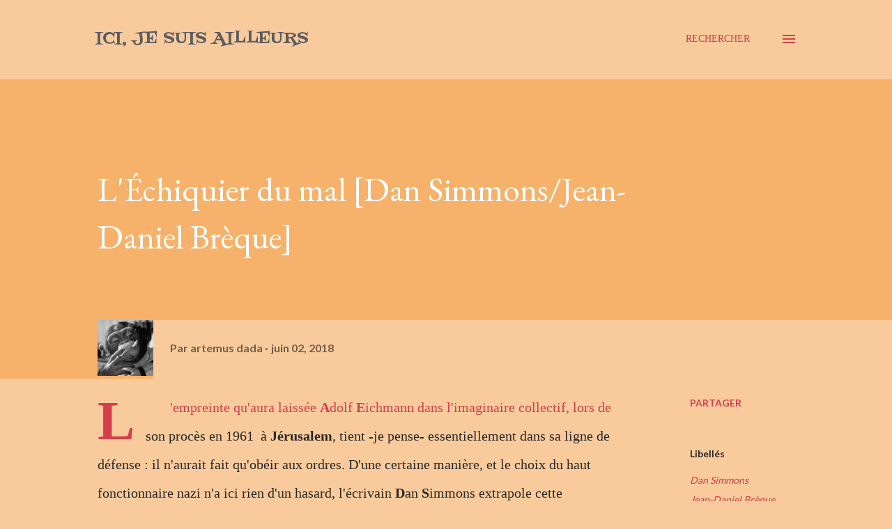

--- FILE ---
content_type: text/html; charset=UTF-8
request_url: http://artemusdada.blogspot.com/2018/06/lechiquier-du-mal-dan-simmonsjean.html
body_size: 66195
content:
<!DOCTYPE html>
<html dir='ltr' lang='fr'>
<head>
<meta content='width=device-width, initial-scale=1' name='viewport'/>
<title>L&#39;Échiquier du mal [Dan Simmons/Jean-Daniel Brèque]</title>
<meta content='text/html; charset=UTF-8' http-equiv='Content-Type'/>
<!-- Chrome, Firefox OS and Opera -->
<meta content='#f9cb9c' name='theme-color'/>
<!-- Windows Phone -->
<meta content='#f9cb9c' name='msapplication-navbutton-color'/>
<meta content='blogger' name='generator'/>
<link href='http://artemusdada.blogspot.com/favicon.ico' rel='icon' type='image/x-icon'/>
<link href='http://artemusdada.blogspot.com/2018/06/lechiquier-du-mal-dan-simmonsjean.html' rel='canonical'/>
<link rel="alternate" type="application/atom+xml" title="Ici, je suis ailleurs - Atom" href="http://artemusdada.blogspot.com/feeds/posts/default" />
<link rel="alternate" type="application/rss+xml" title="Ici, je suis ailleurs - RSS" href="http://artemusdada.blogspot.com/feeds/posts/default?alt=rss" />
<link rel="service.post" type="application/atom+xml" title="Ici, je suis ailleurs - Atom" href="https://www.blogger.com/feeds/5235771602956848021/posts/default" />

<link rel="alternate" type="application/atom+xml" title="Ici, je suis ailleurs - Atom" href="http://artemusdada.blogspot.com/feeds/826615422950177827/comments/default" />
<!--Can't find substitution for tag [blog.ieCssRetrofitLinks]-->
<link href='https://blogger.googleusercontent.com/img/b/R29vZ2xl/AVvXsEhsGvWzLff9w9XDfCXCMGYjIUHiXgtEL0QQtfoK1R2aql-jc-h7uzxAtW1yLhL2kSLWjDzkw793v9D_rBK5rmKbEUngMX9nkeL8YIOSodrKMcQrh89rHJglAKqdNwEH1Dl7ccNO4SABMaA/s640/L_%25C3%2589chiquier_du_mal-Lunes_d%2527encre.jpg' rel='image_src'/>
<meta content='http://artemusdada.blogspot.com/2018/06/lechiquier-du-mal-dan-simmonsjean.html' property='og:url'/>
<meta content='L&#39;Échiquier du mal [Dan Simmons/Jean-Daniel Brèque]' property='og:title'/>
<meta content='       L &#39;empreinte qu&#39;aura laissée A dolf E ichmann dans l&#39;imaginaire collectif, lors de son procès en 1961  à Jérusalem , tient -je pense-...' property='og:description'/>
<meta content='https://blogger.googleusercontent.com/img/b/R29vZ2xl/AVvXsEhsGvWzLff9w9XDfCXCMGYjIUHiXgtEL0QQtfoK1R2aql-jc-h7uzxAtW1yLhL2kSLWjDzkw793v9D_rBK5rmKbEUngMX9nkeL8YIOSodrKMcQrh89rHJglAKqdNwEH1Dl7ccNO4SABMaA/w1200-h630-p-k-no-nu/L_%25C3%2589chiquier_du_mal-Lunes_d%2527encre.jpg' property='og:image'/>
<style type='text/css'>@font-face{font-family:'Cherry Cream Soda';font-style:normal;font-weight:400;font-display:swap;src:url(//fonts.gstatic.com/s/cherrycreamsoda/v21/UMBIrOxBrW6w2FFyi9paG0fdVdRciQd9A98ZD47H.woff2)format('woff2');unicode-range:U+0000-00FF,U+0131,U+0152-0153,U+02BB-02BC,U+02C6,U+02DA,U+02DC,U+0304,U+0308,U+0329,U+2000-206F,U+20AC,U+2122,U+2191,U+2193,U+2212,U+2215,U+FEFF,U+FFFD;}@font-face{font-family:'EB Garamond';font-style:italic;font-weight:600;font-display:swap;src:url(//fonts.gstatic.com/s/ebgaramond/v32/SlGFmQSNjdsmc35JDF1K5GRwUjcdlttVFm-rI7diR79wU6i1hGFJRvzr2Q.woff2)format('woff2');unicode-range:U+0460-052F,U+1C80-1C8A,U+20B4,U+2DE0-2DFF,U+A640-A69F,U+FE2E-FE2F;}@font-face{font-family:'EB Garamond';font-style:italic;font-weight:600;font-display:swap;src:url(//fonts.gstatic.com/s/ebgaramond/v32/SlGFmQSNjdsmc35JDF1K5GRwUjcdlttVFm-rI7diR795U6i1hGFJRvzr2Q.woff2)format('woff2');unicode-range:U+0301,U+0400-045F,U+0490-0491,U+04B0-04B1,U+2116;}@font-face{font-family:'EB Garamond';font-style:italic;font-weight:600;font-display:swap;src:url(//fonts.gstatic.com/s/ebgaramond/v32/SlGFmQSNjdsmc35JDF1K5GRwUjcdlttVFm-rI7diR79xU6i1hGFJRvzr2Q.woff2)format('woff2');unicode-range:U+1F00-1FFF;}@font-face{font-family:'EB Garamond';font-style:italic;font-weight:600;font-display:swap;src:url(//fonts.gstatic.com/s/ebgaramond/v32/SlGFmQSNjdsmc35JDF1K5GRwUjcdlttVFm-rI7diR79-U6i1hGFJRvzr2Q.woff2)format('woff2');unicode-range:U+0370-0377,U+037A-037F,U+0384-038A,U+038C,U+038E-03A1,U+03A3-03FF;}@font-face{font-family:'EB Garamond';font-style:italic;font-weight:600;font-display:swap;src:url(//fonts.gstatic.com/s/ebgaramond/v32/SlGFmQSNjdsmc35JDF1K5GRwUjcdlttVFm-rI7diR79yU6i1hGFJRvzr2Q.woff2)format('woff2');unicode-range:U+0102-0103,U+0110-0111,U+0128-0129,U+0168-0169,U+01A0-01A1,U+01AF-01B0,U+0300-0301,U+0303-0304,U+0308-0309,U+0323,U+0329,U+1EA0-1EF9,U+20AB;}@font-face{font-family:'EB Garamond';font-style:italic;font-weight:600;font-display:swap;src:url(//fonts.gstatic.com/s/ebgaramond/v32/SlGFmQSNjdsmc35JDF1K5GRwUjcdlttVFm-rI7diR79zU6i1hGFJRvzr2Q.woff2)format('woff2');unicode-range:U+0100-02BA,U+02BD-02C5,U+02C7-02CC,U+02CE-02D7,U+02DD-02FF,U+0304,U+0308,U+0329,U+1D00-1DBF,U+1E00-1E9F,U+1EF2-1EFF,U+2020,U+20A0-20AB,U+20AD-20C0,U+2113,U+2C60-2C7F,U+A720-A7FF;}@font-face{font-family:'EB Garamond';font-style:italic;font-weight:600;font-display:swap;src:url(//fonts.gstatic.com/s/ebgaramond/v32/SlGFmQSNjdsmc35JDF1K5GRwUjcdlttVFm-rI7diR799U6i1hGFJRvw.woff2)format('woff2');unicode-range:U+0000-00FF,U+0131,U+0152-0153,U+02BB-02BC,U+02C6,U+02DA,U+02DC,U+0304,U+0308,U+0329,U+2000-206F,U+20AC,U+2122,U+2191,U+2193,U+2212,U+2215,U+FEFF,U+FFFD;}@font-face{font-family:'EB Garamond';font-style:normal;font-weight:400;font-display:swap;src:url(//fonts.gstatic.com/s/ebgaramond/v32/SlGDmQSNjdsmc35JDF1K5E55YMjF_7DPuGi-6_RkCY9_WamXgHlIbvw.woff2)format('woff2');unicode-range:U+0460-052F,U+1C80-1C8A,U+20B4,U+2DE0-2DFF,U+A640-A69F,U+FE2E-FE2F;}@font-face{font-family:'EB Garamond';font-style:normal;font-weight:400;font-display:swap;src:url(//fonts.gstatic.com/s/ebgaramond/v32/SlGDmQSNjdsmc35JDF1K5E55YMjF_7DPuGi-6_RkAI9_WamXgHlIbvw.woff2)format('woff2');unicode-range:U+0301,U+0400-045F,U+0490-0491,U+04B0-04B1,U+2116;}@font-face{font-family:'EB Garamond';font-style:normal;font-weight:400;font-display:swap;src:url(//fonts.gstatic.com/s/ebgaramond/v32/SlGDmQSNjdsmc35JDF1K5E55YMjF_7DPuGi-6_RkCI9_WamXgHlIbvw.woff2)format('woff2');unicode-range:U+1F00-1FFF;}@font-face{font-family:'EB Garamond';font-style:normal;font-weight:400;font-display:swap;src:url(//fonts.gstatic.com/s/ebgaramond/v32/SlGDmQSNjdsmc35JDF1K5E55YMjF_7DPuGi-6_RkB49_WamXgHlIbvw.woff2)format('woff2');unicode-range:U+0370-0377,U+037A-037F,U+0384-038A,U+038C,U+038E-03A1,U+03A3-03FF;}@font-face{font-family:'EB Garamond';font-style:normal;font-weight:400;font-display:swap;src:url(//fonts.gstatic.com/s/ebgaramond/v32/SlGDmQSNjdsmc35JDF1K5E55YMjF_7DPuGi-6_RkC49_WamXgHlIbvw.woff2)format('woff2');unicode-range:U+0102-0103,U+0110-0111,U+0128-0129,U+0168-0169,U+01A0-01A1,U+01AF-01B0,U+0300-0301,U+0303-0304,U+0308-0309,U+0323,U+0329,U+1EA0-1EF9,U+20AB;}@font-face{font-family:'EB Garamond';font-style:normal;font-weight:400;font-display:swap;src:url(//fonts.gstatic.com/s/ebgaramond/v32/SlGDmQSNjdsmc35JDF1K5E55YMjF_7DPuGi-6_RkCo9_WamXgHlIbvw.woff2)format('woff2');unicode-range:U+0100-02BA,U+02BD-02C5,U+02C7-02CC,U+02CE-02D7,U+02DD-02FF,U+0304,U+0308,U+0329,U+1D00-1DBF,U+1E00-1E9F,U+1EF2-1EFF,U+2020,U+20A0-20AB,U+20AD-20C0,U+2113,U+2C60-2C7F,U+A720-A7FF;}@font-face{font-family:'EB Garamond';font-style:normal;font-weight:400;font-display:swap;src:url(//fonts.gstatic.com/s/ebgaramond/v32/SlGDmQSNjdsmc35JDF1K5E55YMjF_7DPuGi-6_RkBI9_WamXgHlI.woff2)format('woff2');unicode-range:U+0000-00FF,U+0131,U+0152-0153,U+02BB-02BC,U+02C6,U+02DA,U+02DC,U+0304,U+0308,U+0329,U+2000-206F,U+20AC,U+2122,U+2191,U+2193,U+2212,U+2215,U+FEFF,U+FFFD;}@font-face{font-family:'Fontdiner Swanky';font-style:normal;font-weight:400;font-display:swap;src:url(//fonts.gstatic.com/s/fontdinerswanky/v24/ijwOs4XgRNsiaI5-hcVb4hQgMvCD0uYVKwOs1to.woff2)format('woff2');unicode-range:U+0000-00FF,U+0131,U+0152-0153,U+02BB-02BC,U+02C6,U+02DA,U+02DC,U+0304,U+0308,U+0329,U+2000-206F,U+20AC,U+2122,U+2191,U+2193,U+2212,U+2215,U+FEFF,U+FFFD;}@font-face{font-family:'Lato';font-style:normal;font-weight:400;font-display:swap;src:url(//fonts.gstatic.com/s/lato/v25/S6uyw4BMUTPHjxAwXiWtFCfQ7A.woff2)format('woff2');unicode-range:U+0100-02BA,U+02BD-02C5,U+02C7-02CC,U+02CE-02D7,U+02DD-02FF,U+0304,U+0308,U+0329,U+1D00-1DBF,U+1E00-1E9F,U+1EF2-1EFF,U+2020,U+20A0-20AB,U+20AD-20C0,U+2113,U+2C60-2C7F,U+A720-A7FF;}@font-face{font-family:'Lato';font-style:normal;font-weight:400;font-display:swap;src:url(//fonts.gstatic.com/s/lato/v25/S6uyw4BMUTPHjx4wXiWtFCc.woff2)format('woff2');unicode-range:U+0000-00FF,U+0131,U+0152-0153,U+02BB-02BC,U+02C6,U+02DA,U+02DC,U+0304,U+0308,U+0329,U+2000-206F,U+20AC,U+2122,U+2191,U+2193,U+2212,U+2215,U+FEFF,U+FFFD;}@font-face{font-family:'Lato';font-style:normal;font-weight:700;font-display:swap;src:url(//fonts.gstatic.com/s/lato/v25/S6u9w4BMUTPHh6UVSwaPGQ3q5d0N7w.woff2)format('woff2');unicode-range:U+0100-02BA,U+02BD-02C5,U+02C7-02CC,U+02CE-02D7,U+02DD-02FF,U+0304,U+0308,U+0329,U+1D00-1DBF,U+1E00-1E9F,U+1EF2-1EFF,U+2020,U+20A0-20AB,U+20AD-20C0,U+2113,U+2C60-2C7F,U+A720-A7FF;}@font-face{font-family:'Lato';font-style:normal;font-weight:700;font-display:swap;src:url(//fonts.gstatic.com/s/lato/v25/S6u9w4BMUTPHh6UVSwiPGQ3q5d0.woff2)format('woff2');unicode-range:U+0000-00FF,U+0131,U+0152-0153,U+02BB-02BC,U+02C6,U+02DA,U+02DC,U+0304,U+0308,U+0329,U+2000-206F,U+20AC,U+2122,U+2191,U+2193,U+2212,U+2215,U+FEFF,U+FFFD;}@font-face{font-family:'Open Sans';font-style:normal;font-weight:600;font-stretch:100%;font-display:swap;src:url(//fonts.gstatic.com/s/opensans/v44/memSYaGs126MiZpBA-UvWbX2vVnXBbObj2OVZyOOSr4dVJWUgsgH1x4taVIUwaEQbjB_mQ.woff2)format('woff2');unicode-range:U+0460-052F,U+1C80-1C8A,U+20B4,U+2DE0-2DFF,U+A640-A69F,U+FE2E-FE2F;}@font-face{font-family:'Open Sans';font-style:normal;font-weight:600;font-stretch:100%;font-display:swap;src:url(//fonts.gstatic.com/s/opensans/v44/memSYaGs126MiZpBA-UvWbX2vVnXBbObj2OVZyOOSr4dVJWUgsgH1x4kaVIUwaEQbjB_mQ.woff2)format('woff2');unicode-range:U+0301,U+0400-045F,U+0490-0491,U+04B0-04B1,U+2116;}@font-face{font-family:'Open Sans';font-style:normal;font-weight:600;font-stretch:100%;font-display:swap;src:url(//fonts.gstatic.com/s/opensans/v44/memSYaGs126MiZpBA-UvWbX2vVnXBbObj2OVZyOOSr4dVJWUgsgH1x4saVIUwaEQbjB_mQ.woff2)format('woff2');unicode-range:U+1F00-1FFF;}@font-face{font-family:'Open Sans';font-style:normal;font-weight:600;font-stretch:100%;font-display:swap;src:url(//fonts.gstatic.com/s/opensans/v44/memSYaGs126MiZpBA-UvWbX2vVnXBbObj2OVZyOOSr4dVJWUgsgH1x4jaVIUwaEQbjB_mQ.woff2)format('woff2');unicode-range:U+0370-0377,U+037A-037F,U+0384-038A,U+038C,U+038E-03A1,U+03A3-03FF;}@font-face{font-family:'Open Sans';font-style:normal;font-weight:600;font-stretch:100%;font-display:swap;src:url(//fonts.gstatic.com/s/opensans/v44/memSYaGs126MiZpBA-UvWbX2vVnXBbObj2OVZyOOSr4dVJWUgsgH1x4iaVIUwaEQbjB_mQ.woff2)format('woff2');unicode-range:U+0307-0308,U+0590-05FF,U+200C-2010,U+20AA,U+25CC,U+FB1D-FB4F;}@font-face{font-family:'Open Sans';font-style:normal;font-weight:600;font-stretch:100%;font-display:swap;src:url(//fonts.gstatic.com/s/opensans/v44/memSYaGs126MiZpBA-UvWbX2vVnXBbObj2OVZyOOSr4dVJWUgsgH1x5caVIUwaEQbjB_mQ.woff2)format('woff2');unicode-range:U+0302-0303,U+0305,U+0307-0308,U+0310,U+0312,U+0315,U+031A,U+0326-0327,U+032C,U+032F-0330,U+0332-0333,U+0338,U+033A,U+0346,U+034D,U+0391-03A1,U+03A3-03A9,U+03B1-03C9,U+03D1,U+03D5-03D6,U+03F0-03F1,U+03F4-03F5,U+2016-2017,U+2034-2038,U+203C,U+2040,U+2043,U+2047,U+2050,U+2057,U+205F,U+2070-2071,U+2074-208E,U+2090-209C,U+20D0-20DC,U+20E1,U+20E5-20EF,U+2100-2112,U+2114-2115,U+2117-2121,U+2123-214F,U+2190,U+2192,U+2194-21AE,U+21B0-21E5,U+21F1-21F2,U+21F4-2211,U+2213-2214,U+2216-22FF,U+2308-230B,U+2310,U+2319,U+231C-2321,U+2336-237A,U+237C,U+2395,U+239B-23B7,U+23D0,U+23DC-23E1,U+2474-2475,U+25AF,U+25B3,U+25B7,U+25BD,U+25C1,U+25CA,U+25CC,U+25FB,U+266D-266F,U+27C0-27FF,U+2900-2AFF,U+2B0E-2B11,U+2B30-2B4C,U+2BFE,U+3030,U+FF5B,U+FF5D,U+1D400-1D7FF,U+1EE00-1EEFF;}@font-face{font-family:'Open Sans';font-style:normal;font-weight:600;font-stretch:100%;font-display:swap;src:url(//fonts.gstatic.com/s/opensans/v44/memSYaGs126MiZpBA-UvWbX2vVnXBbObj2OVZyOOSr4dVJWUgsgH1x5OaVIUwaEQbjB_mQ.woff2)format('woff2');unicode-range:U+0001-000C,U+000E-001F,U+007F-009F,U+20DD-20E0,U+20E2-20E4,U+2150-218F,U+2190,U+2192,U+2194-2199,U+21AF,U+21E6-21F0,U+21F3,U+2218-2219,U+2299,U+22C4-22C6,U+2300-243F,U+2440-244A,U+2460-24FF,U+25A0-27BF,U+2800-28FF,U+2921-2922,U+2981,U+29BF,U+29EB,U+2B00-2BFF,U+4DC0-4DFF,U+FFF9-FFFB,U+10140-1018E,U+10190-1019C,U+101A0,U+101D0-101FD,U+102E0-102FB,U+10E60-10E7E,U+1D2C0-1D2D3,U+1D2E0-1D37F,U+1F000-1F0FF,U+1F100-1F1AD,U+1F1E6-1F1FF,U+1F30D-1F30F,U+1F315,U+1F31C,U+1F31E,U+1F320-1F32C,U+1F336,U+1F378,U+1F37D,U+1F382,U+1F393-1F39F,U+1F3A7-1F3A8,U+1F3AC-1F3AF,U+1F3C2,U+1F3C4-1F3C6,U+1F3CA-1F3CE,U+1F3D4-1F3E0,U+1F3ED,U+1F3F1-1F3F3,U+1F3F5-1F3F7,U+1F408,U+1F415,U+1F41F,U+1F426,U+1F43F,U+1F441-1F442,U+1F444,U+1F446-1F449,U+1F44C-1F44E,U+1F453,U+1F46A,U+1F47D,U+1F4A3,U+1F4B0,U+1F4B3,U+1F4B9,U+1F4BB,U+1F4BF,U+1F4C8-1F4CB,U+1F4D6,U+1F4DA,U+1F4DF,U+1F4E3-1F4E6,U+1F4EA-1F4ED,U+1F4F7,U+1F4F9-1F4FB,U+1F4FD-1F4FE,U+1F503,U+1F507-1F50B,U+1F50D,U+1F512-1F513,U+1F53E-1F54A,U+1F54F-1F5FA,U+1F610,U+1F650-1F67F,U+1F687,U+1F68D,U+1F691,U+1F694,U+1F698,U+1F6AD,U+1F6B2,U+1F6B9-1F6BA,U+1F6BC,U+1F6C6-1F6CF,U+1F6D3-1F6D7,U+1F6E0-1F6EA,U+1F6F0-1F6F3,U+1F6F7-1F6FC,U+1F700-1F7FF,U+1F800-1F80B,U+1F810-1F847,U+1F850-1F859,U+1F860-1F887,U+1F890-1F8AD,U+1F8B0-1F8BB,U+1F8C0-1F8C1,U+1F900-1F90B,U+1F93B,U+1F946,U+1F984,U+1F996,U+1F9E9,U+1FA00-1FA6F,U+1FA70-1FA7C,U+1FA80-1FA89,U+1FA8F-1FAC6,U+1FACE-1FADC,U+1FADF-1FAE9,U+1FAF0-1FAF8,U+1FB00-1FBFF;}@font-face{font-family:'Open Sans';font-style:normal;font-weight:600;font-stretch:100%;font-display:swap;src:url(//fonts.gstatic.com/s/opensans/v44/memSYaGs126MiZpBA-UvWbX2vVnXBbObj2OVZyOOSr4dVJWUgsgH1x4vaVIUwaEQbjB_mQ.woff2)format('woff2');unicode-range:U+0102-0103,U+0110-0111,U+0128-0129,U+0168-0169,U+01A0-01A1,U+01AF-01B0,U+0300-0301,U+0303-0304,U+0308-0309,U+0323,U+0329,U+1EA0-1EF9,U+20AB;}@font-face{font-family:'Open Sans';font-style:normal;font-weight:600;font-stretch:100%;font-display:swap;src:url(//fonts.gstatic.com/s/opensans/v44/memSYaGs126MiZpBA-UvWbX2vVnXBbObj2OVZyOOSr4dVJWUgsgH1x4uaVIUwaEQbjB_mQ.woff2)format('woff2');unicode-range:U+0100-02BA,U+02BD-02C5,U+02C7-02CC,U+02CE-02D7,U+02DD-02FF,U+0304,U+0308,U+0329,U+1D00-1DBF,U+1E00-1E9F,U+1EF2-1EFF,U+2020,U+20A0-20AB,U+20AD-20C0,U+2113,U+2C60-2C7F,U+A720-A7FF;}@font-face{font-family:'Open Sans';font-style:normal;font-weight:600;font-stretch:100%;font-display:swap;src:url(//fonts.gstatic.com/s/opensans/v44/memSYaGs126MiZpBA-UvWbX2vVnXBbObj2OVZyOOSr4dVJWUgsgH1x4gaVIUwaEQbjA.woff2)format('woff2');unicode-range:U+0000-00FF,U+0131,U+0152-0153,U+02BB-02BC,U+02C6,U+02DA,U+02DC,U+0304,U+0308,U+0329,U+2000-206F,U+20AC,U+2122,U+2191,U+2193,U+2212,U+2215,U+FEFF,U+FFFD;}</style>
<style id='page-skin-1' type='text/css'><!--
/*! normalize.css v3.0.1 | MIT License | git.io/normalize */html{font-family:sans-serif;-ms-text-size-adjust:100%;-webkit-text-size-adjust:100%}body{margin:0}article,aside,details,figcaption,figure,footer,header,hgroup,main,nav,section,summary{display:block}audio,canvas,progress,video{display:inline-block;vertical-align:baseline}audio:not([controls]){display:none;height:0}[hidden],template{display:none}a{background:transparent}a:active,a:hover{outline:0}abbr[title]{border-bottom:1px dotted}b,strong{font-weight:bold}dfn{font-style:italic}h1{font-size:2em;margin:.67em 0}mark{background:#ff0;color:#000}small{font-size:80%}sub,sup{font-size:75%;line-height:0;position:relative;vertical-align:baseline}sup{top:-0.5em}sub{bottom:-0.25em}img{border:0}svg:not(:root){overflow:hidden}figure{margin:1em 40px}hr{-moz-box-sizing:content-box;box-sizing:content-box;height:0}pre{overflow:auto}code,kbd,pre,samp{font-family:monospace,monospace;font-size:1em}button,input,optgroup,select,textarea{color:inherit;font:inherit;margin:0}button{overflow:visible}button,select{text-transform:none}button,html input[type="button"],input[type="reset"],input[type="submit"]{-webkit-appearance:button;cursor:pointer}button[disabled],html input[disabled]{cursor:default}button::-moz-focus-inner,input::-moz-focus-inner{border:0;padding:0}input{line-height:normal}input[type="checkbox"],input[type="radio"]{box-sizing:border-box;padding:0}input[type="number"]::-webkit-inner-spin-button,input[type="number"]::-webkit-outer-spin-button{height:auto}input[type="search"]{-webkit-appearance:textfield;-moz-box-sizing:content-box;-webkit-box-sizing:content-box;box-sizing:content-box}input[type="search"]::-webkit-search-cancel-button,input[type="search"]::-webkit-search-decoration{-webkit-appearance:none}fieldset{border:1px solid #c0c0c0;margin:0 2px;padding:.35em .625em .75em}legend{border:0;padding:0}textarea{overflow:auto}optgroup{font-weight:bold}table{border-collapse:collapse;border-spacing:0}td,th{padding:0}
body{
overflow-wrap:break-word;
word-break:break-word;
word-wrap:break-word
}
.hidden{
display:none
}
.invisible{
visibility:hidden
}
.container::after,.float-container::after{
clear:both;
content:"";
display:table
}
.clearboth{
clear:both
}
#comments .comment .comment-actions,.subscribe-popup .FollowByEmail .follow-by-email-submit,.widget.Profile .profile-link{
background:0 0;
border:0;
box-shadow:none;
color:#d53e4a;
cursor:pointer;
font-size:14px;
font-weight:700;
outline:0;
text-decoration:none;
text-transform:uppercase;
width:auto
}
.dim-overlay{
background-color:rgba(0,0,0,.54);
height:100vh;
left:0;
position:fixed;
top:0;
width:100%
}
#sharing-dim-overlay{
background-color:transparent
}
input::-ms-clear{
display:none
}
.blogger-logo,.svg-icon-24.blogger-logo{
fill:#ff9800;
opacity:1
}
.loading-spinner-large{
-webkit-animation:mspin-rotate 1.568s infinite linear;
animation:mspin-rotate 1.568s infinite linear;
height:48px;
overflow:hidden;
position:absolute;
width:48px;
z-index:200
}
.loading-spinner-large>div{
-webkit-animation:mspin-revrot 5332ms infinite steps(4);
animation:mspin-revrot 5332ms infinite steps(4)
}
.loading-spinner-large>div>div{
-webkit-animation:mspin-singlecolor-large-film 1333ms infinite steps(81);
animation:mspin-singlecolor-large-film 1333ms infinite steps(81);
background-size:100%;
height:48px;
width:3888px
}
.mspin-black-large>div>div,.mspin-grey_54-large>div>div{
background-image:url(https://www.blogblog.com/indie/mspin_black_large.svg)
}
.mspin-white-large>div>div{
background-image:url(https://www.blogblog.com/indie/mspin_white_large.svg)
}
.mspin-grey_54-large{
opacity:.54
}
@-webkit-keyframes mspin-singlecolor-large-film{
from{
-webkit-transform:translateX(0);
transform:translateX(0)
}
to{
-webkit-transform:translateX(-3888px);
transform:translateX(-3888px)
}
}
@keyframes mspin-singlecolor-large-film{
from{
-webkit-transform:translateX(0);
transform:translateX(0)
}
to{
-webkit-transform:translateX(-3888px);
transform:translateX(-3888px)
}
}
@-webkit-keyframes mspin-rotate{
from{
-webkit-transform:rotate(0);
transform:rotate(0)
}
to{
-webkit-transform:rotate(360deg);
transform:rotate(360deg)
}
}
@keyframes mspin-rotate{
from{
-webkit-transform:rotate(0);
transform:rotate(0)
}
to{
-webkit-transform:rotate(360deg);
transform:rotate(360deg)
}
}
@-webkit-keyframes mspin-revrot{
from{
-webkit-transform:rotate(0);
transform:rotate(0)
}
to{
-webkit-transform:rotate(-360deg);
transform:rotate(-360deg)
}
}
@keyframes mspin-revrot{
from{
-webkit-transform:rotate(0);
transform:rotate(0)
}
to{
-webkit-transform:rotate(-360deg);
transform:rotate(-360deg)
}
}
.skip-navigation{
background-color:#fff;
box-sizing:border-box;
color:#000;
display:block;
height:0;
left:0;
line-height:50px;
overflow:hidden;
padding-top:0;
position:fixed;
text-align:center;
top:0;
-webkit-transition:box-shadow .3s,height .3s,padding-top .3s;
transition:box-shadow .3s,height .3s,padding-top .3s;
width:100%;
z-index:900
}
.skip-navigation:focus{
box-shadow:0 4px 5px 0 rgba(0,0,0,.14),0 1px 10px 0 rgba(0,0,0,.12),0 2px 4px -1px rgba(0,0,0,.2);
height:50px
}
#main{
outline:0
}
.main-heading{
position:absolute;
clip:rect(1px,1px,1px,1px);
padding:0;
border:0;
height:1px;
width:1px;
overflow:hidden
}
.Attribution{
margin-top:1em;
text-align:center
}
.Attribution .blogger img,.Attribution .blogger svg{
vertical-align:bottom
}
.Attribution .blogger img{
margin-right:.5em
}
.Attribution div{
line-height:24px;
margin-top:.5em
}
.Attribution .copyright,.Attribution .image-attribution{
font-size:.7em;
margin-top:1.5em
}
.BLOG_mobile_video_class{
display:none
}
.bg-photo{
background-attachment:scroll!important
}
body .CSS_LIGHTBOX{
z-index:900
}
.extendable .show-less,.extendable .show-more{
border-color:#d53e4a;
color:#d53e4a;
margin-top:8px
}
.extendable .show-less.hidden,.extendable .show-more.hidden{
display:none
}
.inline-ad{
display:none;
max-width:100%;
overflow:hidden
}
.adsbygoogle{
display:block
}
#cookieChoiceInfo{
bottom:0;
top:auto
}
iframe.b-hbp-video{
border:0
}
.post-body img{
max-width:100%
}
.post-body iframe{
max-width:100%
}
.post-body a[imageanchor="1"]{
display:inline-block
}
.byline{
margin-right:1em
}
.byline:last-child{
margin-right:0
}
.link-copied-dialog{
max-width:520px;
outline:0
}
.link-copied-dialog .modal-dialog-buttons{
margin-top:8px
}
.link-copied-dialog .goog-buttonset-default{
background:0 0;
border:0
}
.link-copied-dialog .goog-buttonset-default:focus{
outline:0
}
.paging-control-container{
margin-bottom:16px
}
.paging-control-container .paging-control{
display:inline-block
}
.paging-control-container .comment-range-text::after,.paging-control-container .paging-control{
color:#d53e4a
}
.paging-control-container .comment-range-text,.paging-control-container .paging-control{
margin-right:8px
}
.paging-control-container .comment-range-text::after,.paging-control-container .paging-control::after{
content:"\b7";
cursor:default;
padding-left:8px;
pointer-events:none
}
.paging-control-container .comment-range-text:last-child::after,.paging-control-container .paging-control:last-child::after{
content:none
}
.byline.reactions iframe{
height:20px
}
.b-notification{
color:#000;
background-color:#fff;
border-bottom:solid 1px #000;
box-sizing:border-box;
padding:16px 32px;
text-align:center
}
.b-notification.visible{
-webkit-transition:margin-top .3s cubic-bezier(.4,0,.2,1);
transition:margin-top .3s cubic-bezier(.4,0,.2,1)
}
.b-notification.invisible{
position:absolute
}
.b-notification-close{
position:absolute;
right:8px;
top:8px
}
.no-posts-message{
line-height:40px;
text-align:center
}
@media screen and (max-width:968px){
body.item-view .post-body a[imageanchor="1"][style*="float: left;"],body.item-view .post-body a[imageanchor="1"][style*="float: right;"]{
float:none!important;
clear:none!important
}
body.item-view .post-body a[imageanchor="1"] img{
display:block;
height:auto;
margin:0 auto
}
body.item-view .post-body>.separator:first-child>a[imageanchor="1"]:first-child{
margin-top:20px
}
.post-body a[imageanchor]{
display:block
}
body.item-view .post-body a[imageanchor="1"]{
margin-left:0!important;
margin-right:0!important
}
body.item-view .post-body a[imageanchor="1"]+a[imageanchor="1"]{
margin-top:16px
}
}
.item-control{
display:none
}
#comments{
border-top:1px dashed rgba(0,0,0,.54);
margin-top:20px;
padding:20px
}
#comments .comment-thread ol{
margin:0;
padding-left:0;
padding-left:0
}
#comments .comment .comment-replybox-single,#comments .comment-thread .comment-replies{
margin-left:60px
}
#comments .comment-thread .thread-count{
display:none
}
#comments .comment{
list-style-type:none;
padding:0 0 30px;
position:relative
}
#comments .comment .comment{
padding-bottom:8px
}
.comment .avatar-image-container{
position:absolute
}
.comment .avatar-image-container img{
border-radius:50%
}
.avatar-image-container svg,.comment .avatar-image-container .avatar-icon{
border-radius:50%;
border:solid 1px #d53e4a;
box-sizing:border-box;
fill:#d53e4a;
height:35px;
margin:0;
padding:7px;
width:35px
}
.comment .comment-block{
margin-top:10px;
margin-left:60px;
padding-bottom:0
}
#comments .comment-author-header-wrapper{
margin-left:40px
}
#comments .comment .thread-expanded .comment-block{
padding-bottom:20px
}
#comments .comment .comment-header .user,#comments .comment .comment-header .user a{
color:#282828;
font-style:normal;
font-weight:700
}
#comments .comment .comment-actions{
bottom:0;
margin-bottom:15px;
position:absolute
}
#comments .comment .comment-actions>*{
margin-right:8px
}
#comments .comment .comment-header .datetime{
bottom:0;
color:rgba(0, 0, 0, 0.54);
display:inline-block;
font-size:13px;
font-style:italic;
margin-left:8px
}
#comments .comment .comment-footer .comment-timestamp a,#comments .comment .comment-header .datetime a{
color:rgba(0, 0, 0, 0.54)
}
#comments .comment .comment-content,.comment .comment-body{
margin-top:12px;
word-break:break-word
}
.comment-body{
margin-bottom:12px
}
#comments.embed[data-num-comments="0"]{
border:0;
margin-top:0;
padding-top:0
}
#comments.embed[data-num-comments="0"] #comment-post-message,#comments.embed[data-num-comments="0"] div.comment-form>p,#comments.embed[data-num-comments="0"] p.comment-footer{
display:none
}
#comment-editor-src{
display:none
}
.comments .comments-content .loadmore.loaded{
max-height:0;
opacity:0;
overflow:hidden
}
.extendable .remaining-items{
height:0;
overflow:hidden;
-webkit-transition:height .3s cubic-bezier(.4,0,.2,1);
transition:height .3s cubic-bezier(.4,0,.2,1)
}
.extendable .remaining-items.expanded{
height:auto
}
.svg-icon-24,.svg-icon-24-button{
cursor:pointer;
height:24px;
width:24px;
min-width:24px
}
.touch-icon{
margin:-12px;
padding:12px
}
.touch-icon:active,.touch-icon:focus{
background-color:rgba(153,153,153,.4);
border-radius:50%
}
svg:not(:root).touch-icon{
overflow:visible
}
html[dir=rtl] .rtl-reversible-icon{
-webkit-transform:scaleX(-1);
-ms-transform:scaleX(-1);
transform:scaleX(-1)
}
.svg-icon-24-button,.touch-icon-button{
background:0 0;
border:0;
margin:0;
outline:0;
padding:0
}
.touch-icon-button .touch-icon:active,.touch-icon-button .touch-icon:focus{
background-color:transparent
}
.touch-icon-button:active .touch-icon,.touch-icon-button:focus .touch-icon{
background-color:rgba(153,153,153,.4);
border-radius:50%
}
.Profile .default-avatar-wrapper .avatar-icon{
border-radius:50%;
border:solid 1px #000000;
box-sizing:border-box;
fill:#000000;
margin:0
}
.Profile .individual .default-avatar-wrapper .avatar-icon{
padding:25px
}
.Profile .individual .avatar-icon,.Profile .individual .profile-img{
height:120px;
width:120px
}
.Profile .team .default-avatar-wrapper .avatar-icon{
padding:8px
}
.Profile .team .avatar-icon,.Profile .team .default-avatar-wrapper,.Profile .team .profile-img{
height:40px;
width:40px
}
.snippet-container{
margin:0;
position:relative;
overflow:hidden
}
.snippet-fade{
bottom:0;
box-sizing:border-box;
position:absolute;
width:96px
}
.snippet-fade{
right:0
}
.snippet-fade:after{
content:"\2026"
}
.snippet-fade:after{
float:right
}
.post-bottom{
-webkit-box-align:center;
-webkit-align-items:center;
-ms-flex-align:center;
align-items:center;
display:-webkit-box;
display:-webkit-flex;
display:-ms-flexbox;
display:flex;
-webkit-flex-wrap:wrap;
-ms-flex-wrap:wrap;
flex-wrap:wrap
}
.post-footer{
-webkit-box-flex:1;
-webkit-flex:1 1 auto;
-ms-flex:1 1 auto;
flex:1 1 auto;
-webkit-flex-wrap:wrap;
-ms-flex-wrap:wrap;
flex-wrap:wrap;
-webkit-box-ordinal-group:2;
-webkit-order:1;
-ms-flex-order:1;
order:1
}
.post-footer>*{
-webkit-box-flex:0;
-webkit-flex:0 1 auto;
-ms-flex:0 1 auto;
flex:0 1 auto
}
.post-footer .byline:last-child{
margin-right:1em
}
.jump-link{
-webkit-box-flex:0;
-webkit-flex:0 0 auto;
-ms-flex:0 0 auto;
flex:0 0 auto;
-webkit-box-ordinal-group:3;
-webkit-order:2;
-ms-flex-order:2;
order:2
}
.centered-top-container.sticky{
left:0;
position:fixed;
right:0;
top:0;
width:auto;
z-index:8;
-webkit-transition-property:opacity,-webkit-transform;
transition-property:opacity,-webkit-transform;
transition-property:transform,opacity;
transition-property:transform,opacity,-webkit-transform;
-webkit-transition-duration:.2s;
transition-duration:.2s;
-webkit-transition-timing-function:cubic-bezier(.4,0,.2,1);
transition-timing-function:cubic-bezier(.4,0,.2,1)
}
.centered-top-placeholder{
display:none
}
.collapsed-header .centered-top-placeholder{
display:block
}
.centered-top-container .Header .replaced h1,.centered-top-placeholder .Header .replaced h1{
display:none
}
.centered-top-container.sticky .Header .replaced h1{
display:block
}
.centered-top-container.sticky .Header .header-widget{
background:0 0
}
.centered-top-container.sticky .Header .header-image-wrapper{
display:none
}
.centered-top-container img,.centered-top-placeholder img{
max-width:100%
}
.collapsible{
-webkit-transition:height .3s cubic-bezier(.4,0,.2,1);
transition:height .3s cubic-bezier(.4,0,.2,1)
}
.collapsible,.collapsible>summary{
display:block;
overflow:hidden
}
.collapsible>:not(summary){
display:none
}
.collapsible[open]>:not(summary){
display:block
}
.collapsible:focus,.collapsible>summary:focus{
outline:0
}
.collapsible>summary{
cursor:pointer;
display:block;
padding:0
}
.collapsible:focus>summary,.collapsible>summary:focus{
background-color:transparent
}
.collapsible>summary::-webkit-details-marker{
display:none
}
.collapsible-title{
-webkit-box-align:center;
-webkit-align-items:center;
-ms-flex-align:center;
align-items:center;
display:-webkit-box;
display:-webkit-flex;
display:-ms-flexbox;
display:flex
}
.collapsible-title .title{
-webkit-box-flex:1;
-webkit-flex:1 1 auto;
-ms-flex:1 1 auto;
flex:1 1 auto;
-webkit-box-ordinal-group:1;
-webkit-order:0;
-ms-flex-order:0;
order:0;
overflow:hidden;
text-overflow:ellipsis;
white-space:nowrap
}
.collapsible-title .chevron-down,.collapsible[open] .collapsible-title .chevron-up{
display:block
}
.collapsible-title .chevron-up,.collapsible[open] .collapsible-title .chevron-down{
display:none
}
.overflowable-container{
max-height:48px;
overflow:hidden;
position:relative
}
.overflow-button{
cursor:pointer
}
#overflowable-dim-overlay{
background:0 0
}
.overflow-popup{
box-shadow:0 2px 2px 0 rgba(0,0,0,.14),0 3px 1px -2px rgba(0,0,0,.2),0 1px 5px 0 rgba(0,0,0,.12);
background-color:#f9cb9c;
left:0;
max-width:calc(100% - 32px);
position:absolute;
top:0;
visibility:hidden;
z-index:101
}
.overflow-popup ul{
list-style:none
}
.overflow-popup .tabs li,.overflow-popup li{
display:block;
height:auto
}
.overflow-popup .tabs li{
padding-left:0;
padding-right:0
}
.overflow-button.hidden,.overflow-popup .tabs li.hidden,.overflow-popup li.hidden{
display:none
}
.ripple{
position:relative
}
.ripple>*{
z-index:1
}
.splash-wrapper{
bottom:0;
left:0;
overflow:hidden;
pointer-events:none;
position:absolute;
right:0;
top:0;
z-index:0
}
.splash{
background:#ccc;
border-radius:100%;
display:block;
opacity:.6;
position:absolute;
-webkit-transform:scale(0);
-ms-transform:scale(0);
transform:scale(0)
}
.splash.animate{
-webkit-animation:ripple-effect .4s linear;
animation:ripple-effect .4s linear
}
@-webkit-keyframes ripple-effect{
100%{
opacity:0;
-webkit-transform:scale(2.5);
transform:scale(2.5)
}
}
@keyframes ripple-effect{
100%{
opacity:0;
-webkit-transform:scale(2.5);
transform:scale(2.5)
}
}
.search{
display:-webkit-box;
display:-webkit-flex;
display:-ms-flexbox;
display:flex;
line-height:24px;
width:24px
}
.search.focused{
width:100%
}
.search.focused .section{
width:100%
}
.search form{
z-index:101
}
.search h3{
display:none
}
.search form{
display:-webkit-box;
display:-webkit-flex;
display:-ms-flexbox;
display:flex;
-webkit-box-flex:1;
-webkit-flex:1 0 0;
-ms-flex:1 0 0px;
flex:1 0 0;
border-bottom:solid 1px transparent;
padding-bottom:8px
}
.search form>*{
display:none
}
.search.focused form>*{
display:block
}
.search .search-input label{
display:none
}
.centered-top-placeholder.cloned .search form{
z-index:30
}
.search.focused form{
border-color:#282828;
position:relative;
width:auto
}
.collapsed-header .centered-top-container .search.focused form{
border-bottom-color:transparent
}
.search-expand{
-webkit-box-flex:0;
-webkit-flex:0 0 auto;
-ms-flex:0 0 auto;
flex:0 0 auto
}
.search-expand-text{
display:none
}
.search-close{
display:inline;
vertical-align:middle
}
.search-input{
-webkit-box-flex:1;
-webkit-flex:1 0 1px;
-ms-flex:1 0 1px;
flex:1 0 1px
}
.search-input input{
background:0 0;
border:0;
box-sizing:border-box;
color:#282828;
display:inline-block;
outline:0;
width:calc(100% - 48px)
}
.search-input input.no-cursor{
color:transparent;
text-shadow:0 0 0 #282828
}
.collapsed-header .centered-top-container .search-action,.collapsed-header .centered-top-container .search-input input{
color:#282828
}
.collapsed-header .centered-top-container .search-input input.no-cursor{
color:transparent;
text-shadow:0 0 0 #282828
}
.collapsed-header .centered-top-container .search-input input.no-cursor:focus,.search-input input.no-cursor:focus{
outline:0
}
.search-focused>*{
visibility:hidden
}
.search-focused .search,.search-focused .search-icon{
visibility:visible
}
.search.focused .search-action{
display:block
}
.search.focused .search-action:disabled{
opacity:.3
}
.sidebar-container{
background-color:#f7f7f7;
max-width:320px;
overflow-y:auto;
-webkit-transition-property:-webkit-transform;
transition-property:-webkit-transform;
transition-property:transform;
transition-property:transform,-webkit-transform;
-webkit-transition-duration:.3s;
transition-duration:.3s;
-webkit-transition-timing-function:cubic-bezier(0,0,.2,1);
transition-timing-function:cubic-bezier(0,0,.2,1);
width:320px;
z-index:101;
-webkit-overflow-scrolling:touch
}
.sidebar-container .navigation{
line-height:0;
padding:16px
}
.sidebar-container .sidebar-back{
cursor:pointer
}
.sidebar-container .widget{
background:0 0;
margin:0 16px;
padding:16px 0
}
.sidebar-container .widget .title{
color:#000000;
margin:0
}
.sidebar-container .widget ul{
list-style:none;
margin:0;
padding:0
}
.sidebar-container .widget ul ul{
margin-left:1em
}
.sidebar-container .widget li{
font-size:16px;
line-height:normal
}
.sidebar-container .widget+.widget{
border-top:1px dashed #000000
}
.BlogArchive li{
margin:16px 0
}
.BlogArchive li:last-child{
margin-bottom:0
}
.Label li a{
display:inline-block
}
.BlogArchive .post-count,.Label .label-count{
float:right;
margin-left:.25em
}
.BlogArchive .post-count::before,.Label .label-count::before{
content:"("
}
.BlogArchive .post-count::after,.Label .label-count::after{
content:")"
}
.widget.Translate .skiptranslate>div{
display:block!important
}
.widget.Profile .profile-link{
display:-webkit-box;
display:-webkit-flex;
display:-ms-flexbox;
display:flex
}
.widget.Profile .team-member .default-avatar-wrapper,.widget.Profile .team-member .profile-img{
-webkit-box-flex:0;
-webkit-flex:0 0 auto;
-ms-flex:0 0 auto;
flex:0 0 auto;
margin-right:1em
}
.widget.Profile .individual .profile-link{
-webkit-box-orient:vertical;
-webkit-box-direction:normal;
-webkit-flex-direction:column;
-ms-flex-direction:column;
flex-direction:column
}
.widget.Profile .team .profile-link .profile-name{
-webkit-align-self:center;
-ms-flex-item-align:center;
align-self:center;
display:block;
-webkit-box-flex:1;
-webkit-flex:1 1 auto;
-ms-flex:1 1 auto;
flex:1 1 auto
}
.dim-overlay{
background-color:rgba(0,0,0,.54);
z-index:100
}
body.sidebar-visible{
overflow-y:hidden
}
@media screen and (max-width:1619px){
.sidebar-container{
bottom:0;
position:fixed;
top:0;
left:auto;
right:0
}
.sidebar-container.sidebar-invisible{
-webkit-transition-timing-function:cubic-bezier(.4,0,.6,1);
transition-timing-function:cubic-bezier(.4,0,.6,1);
-webkit-transform:translateX(320px);
-ms-transform:translateX(320px);
transform:translateX(320px)
}
}
.dialog{
box-shadow:0 2px 2px 0 rgba(0,0,0,.14),0 3px 1px -2px rgba(0,0,0,.2),0 1px 5px 0 rgba(0,0,0,.12);
background:#f9cb9c;
box-sizing:border-box;
color:#282828;
padding:30px;
position:fixed;
text-align:center;
width:calc(100% - 24px);
z-index:101
}
.dialog input[type=email],.dialog input[type=text]{
background-color:transparent;
border:0;
border-bottom:solid 1px rgba(40,40,40,.12);
color:#282828;
display:block;
font-family:Lato, sans-serif;
font-size:16px;
line-height:24px;
margin:auto;
padding-bottom:7px;
outline:0;
text-align:center;
width:100%
}
.dialog input[type=email]::-webkit-input-placeholder,.dialog input[type=text]::-webkit-input-placeholder{
color:#282828
}
.dialog input[type=email]::-moz-placeholder,.dialog input[type=text]::-moz-placeholder{
color:#282828
}
.dialog input[type=email]:-ms-input-placeholder,.dialog input[type=text]:-ms-input-placeholder{
color:#282828
}
.dialog input[type=email]::-ms-input-placeholder,.dialog input[type=text]::-ms-input-placeholder{
color:#282828
}
.dialog input[type=email]::placeholder,.dialog input[type=text]::placeholder{
color:#282828
}
.dialog input[type=email]:focus,.dialog input[type=text]:focus{
border-bottom:solid 2px #d53e4a;
padding-bottom:6px
}
.dialog input.no-cursor{
color:transparent;
text-shadow:0 0 0 #282828
}
.dialog input.no-cursor:focus{
outline:0
}
.dialog input.no-cursor:focus{
outline:0
}
.dialog input[type=submit]{
font-family:Lato, sans-serif
}
.dialog .goog-buttonset-default{
color:#d53e4a
}
.subscribe-popup{
max-width:364px
}
.subscribe-popup h3{
color:#ffffff;
font-size:1.8em;
margin-top:0
}
.subscribe-popup .FollowByEmail h3{
display:none
}
.subscribe-popup .FollowByEmail .follow-by-email-submit{
color:#d53e4a;
display:inline-block;
margin:0 auto;
margin-top:24px;
width:auto;
white-space:normal
}
.subscribe-popup .FollowByEmail .follow-by-email-submit:disabled{
cursor:default;
opacity:.3
}
@media (max-width:800px){
.blog-name div.widget.Subscribe{
margin-bottom:16px
}
body.item-view .blog-name div.widget.Subscribe{
margin:8px auto 16px auto;
width:100%
}
}
body#layout .bg-photo,body#layout .bg-photo-overlay{
display:none
}
body#layout .page_body{
padding:0;
position:relative;
top:0
}
body#layout .page{
display:inline-block;
left:inherit;
position:relative;
vertical-align:top;
width:540px
}
body#layout .centered{
max-width:954px
}
body#layout .navigation{
display:none
}
body#layout .sidebar-container{
display:inline-block;
width:40%
}
body#layout .hamburger-menu,body#layout .search{
display:none
}
.widget.Sharing .sharing-button{
display:none
}
.widget.Sharing .sharing-buttons li{
padding:0
}
.widget.Sharing .sharing-buttons li span{
display:none
}
.post-share-buttons{
position:relative
}
.centered-bottom .share-buttons .svg-icon-24,.share-buttons .svg-icon-24{
fill:#d53e4a
}
.sharing-open.touch-icon-button:active .touch-icon,.sharing-open.touch-icon-button:focus .touch-icon{
background-color:transparent
}
.share-buttons{
background-color:#ebebeb;
border-radius:2px;
box-shadow:0 2px 2px 0 rgba(0,0,0,.14),0 3px 1px -2px rgba(0,0,0,.2),0 1px 5px 0 rgba(0,0,0,.12);
color:#d53e4a;
list-style:none;
margin:0;
padding:8px 0;
position:absolute;
top:-11px;
min-width:200px;
z-index:101
}
.share-buttons.hidden{
display:none
}
.sharing-button{
background:0 0;
border:0;
margin:0;
outline:0;
padding:0;
cursor:pointer
}
.share-buttons li{
margin:0;
height:48px
}
.share-buttons li:last-child{
margin-bottom:0
}
.share-buttons li .sharing-platform-button{
box-sizing:border-box;
cursor:pointer;
display:block;
height:100%;
margin-bottom:0;
padding:0 16px;
position:relative;
width:100%
}
.share-buttons li .sharing-platform-button:focus,.share-buttons li .sharing-platform-button:hover{
background-color:rgba(128,128,128,.1);
outline:0
}
.share-buttons li svg[class*=" sharing-"],.share-buttons li svg[class^=sharing-]{
position:absolute;
top:10px
}
.share-buttons li span.sharing-platform-button{
position:relative;
top:0
}
.share-buttons li .platform-sharing-text{
display:block;
font-size:16px;
line-height:48px;
white-space:nowrap
}
.share-buttons li .platform-sharing-text{
margin-left:56px
}
.flat-button{
cursor:pointer;
display:inline-block;
font-weight:700;
text-transform:uppercase;
border-radius:2px;
padding:8px;
margin:-8px
}
.flat-icon-button{
background:0 0;
border:0;
margin:0;
outline:0;
padding:0;
margin:-12px;
padding:12px;
cursor:pointer;
box-sizing:content-box;
display:inline-block;
line-height:0
}
.flat-icon-button,.flat-icon-button .splash-wrapper{
border-radius:50%
}
.flat-icon-button .splash.animate{
-webkit-animation-duration:.3s;
animation-duration:.3s
}
h1,h2,h3,h4,h5,h6{
margin:0
}
.post-body h1,.post-body h2,.post-body h3,.post-body h4,.post-body h5,.post-body h6{
margin:1em 0
}
.action-link,a{
color:#d53e4a;
cursor:pointer;
text-decoration:none
}
.action-link:visited,a:visited{
color:#d53e4a
}
.action-link:hover,a:hover{
color:#d53e4a
}
body{
background-color:#f9cb9c;
color:#282828;
font:400 20px Lato, sans-serif;
margin:0 auto
}
.unused{
background:#f9cb9c none no-repeat scroll center center
}
.dim-overlay{
z-index:100
}
.all-container{
min-height:100vh;
display:-webkit-box;
display:-webkit-flex;
display:-ms-flexbox;
display:flex;
-webkit-box-orient:vertical;
-webkit-box-direction:normal;
-webkit-flex-direction:column;
-ms-flex-direction:column;
flex-direction:column
}
body.sidebar-visible .all-container{
overflow-y:scroll
}
.page{
max-width:1280px;
width:100%
}
.Blog{
padding:0;
padding-left:136px
}
.main_content_container{
-webkit-box-flex:0;
-webkit-flex:0 0 auto;
-ms-flex:0 0 auto;
flex:0 0 auto;
margin:0 auto;
max-width:1600px;
width:100%
}
.centered-top-container{
-webkit-box-flex:0;
-webkit-flex:0 0 auto;
-ms-flex:0 0 auto;
flex:0 0 auto
}
.centered-top,.centered-top-placeholder{
box-sizing:border-box;
width:100%
}
.centered-top{
box-sizing:border-box;
margin:0 auto;
max-width:1280px;
padding:44px 136px 32px 136px;
width:100%
}
.centered-top h3{
color:rgba(0, 0, 0, 0.54);
font:normal normal 14px Georgia, Utopia, 'Palatino Linotype', Palatino, serif
}
.centered{
width:100%
}
.centered-top-firstline{
display:-webkit-box;
display:-webkit-flex;
display:-ms-flexbox;
display:flex;
position:relative;
width:100%
}
.main_header_elements{
display:-webkit-box;
display:-webkit-flex;
display:-ms-flexbox;
display:flex;
-webkit-box-flex:0;
-webkit-flex:0 1 auto;
-ms-flex:0 1 auto;
flex:0 1 auto;
-webkit-box-ordinal-group:2;
-webkit-order:1;
-ms-flex-order:1;
order:1;
overflow-x:hidden;
width:100%
}
html[dir=rtl] .main_header_elements{
-webkit-box-ordinal-group:3;
-webkit-order:2;
-ms-flex-order:2;
order:2
}
body.search-view .centered-top.search-focused .blog-name{
display:none
}
.widget.Header img{
max-width:100%
}
.blog-name{
-webkit-box-flex:1;
-webkit-flex:1 1 auto;
-ms-flex:1 1 auto;
flex:1 1 auto;
min-width:0;
-webkit-box-ordinal-group:2;
-webkit-order:1;
-ms-flex-order:1;
order:1;
-webkit-transition:opacity .2s cubic-bezier(.4,0,.2,1);
transition:opacity .2s cubic-bezier(.4,0,.2,1)
}
.subscribe-section-container{
-webkit-box-flex:0;
-webkit-flex:0 0 auto;
-ms-flex:0 0 auto;
flex:0 0 auto;
-webkit-box-ordinal-group:3;
-webkit-order:2;
-ms-flex-order:2;
order:2
}
.search{
-webkit-box-flex:0;
-webkit-flex:0 0 auto;
-ms-flex:0 0 auto;
flex:0 0 auto;
-webkit-box-ordinal-group:4;
-webkit-order:3;
-ms-flex-order:3;
order:3;
line-height:24px
}
.search svg{
margin-bottom:0px;
margin-top:0px;
padding-bottom:0;
padding-top:0
}
.search,.search.focused{
display:block;
width:auto
}
.search .section{
opacity:0;
position:absolute;
right:0;
top:0;
-webkit-transition:opacity .2s cubic-bezier(.4,0,.2,1);
transition:opacity .2s cubic-bezier(.4,0,.2,1)
}
.search-expand{
background:0 0;
border:0;
margin:0;
outline:0;
padding:0;
display:block
}
.search.focused .search-expand{
visibility:hidden
}
.hamburger-menu{
float:right;
height:24px
}
.search-expand,.subscribe-section-container{
margin-left:44px
}
.hamburger-section{
-webkit-box-flex:1;
-webkit-flex:1 0 auto;
-ms-flex:1 0 auto;
flex:1 0 auto;
margin-left:44px;
-webkit-box-ordinal-group:3;
-webkit-order:2;
-ms-flex-order:2;
order:2
}
html[dir=rtl] .hamburger-section{
-webkit-box-ordinal-group:2;
-webkit-order:1;
-ms-flex-order:1;
order:1
}
.search-expand-icon{
display:none
}
.search-expand-text{
display:block
}
.search-input{
width:100%
}
.search-focused .hamburger-section{
visibility:visible
}
.centered-top-secondline .PageList ul{
margin:0;
max-height:288px;
overflow-y:hidden
}
.centered-top-secondline .PageList li{
margin-right:30px
}
.centered-top-secondline .PageList li:first-child a{
padding-left:0
}
.centered-top-secondline .PageList .overflow-popup ul{
overflow-y:auto
}
.centered-top-secondline .PageList .overflow-popup li{
display:block
}
.centered-top-secondline .PageList .overflow-popup li.hidden{
display:none
}
.overflowable-contents li{
display:inline-block;
height:48px
}
.sticky .blog-name{
overflow:hidden
}
.sticky .blog-name .widget.Header h1{
overflow:hidden;
text-overflow:ellipsis;
white-space:nowrap
}
.sticky .blog-name .widget.Header p,.sticky .centered-top-secondline{
display:none
}
.centered-top-container,.centered-top-placeholder{
background:#f9cb9c none repeat scroll top left
}
.centered-top .svg-icon-24{
fill:#d53e4a
}
.blog-name h1,.blog-name h1 a{
color:#5b5c60;
font:normal normal 24px Fontdiner Swanky;
line-height:24px;
text-transform:uppercase
}
.widget.Header .header-widget p{
font:normal normal 14px Cherry Cream Soda;
font-style:italic;
color:rgba(0, 0, 0, 0.54);
line-height:1.6;
max-width:676px
}
.centered-top .flat-button{
color:#d53e4a;
cursor:pointer;
font:normal normal 14px Georgia, Utopia, 'Palatino Linotype', Palatino, serif;
line-height:24px;
text-transform:uppercase;
-webkit-transition:opacity .2s cubic-bezier(.4,0,.2,1);
transition:opacity .2s cubic-bezier(.4,0,.2,1)
}
.subscribe-button{
background:0 0;
border:0;
margin:0;
outline:0;
padding:0;
display:block
}
html[dir=ltr] .search form{
margin-right:12px
}
.search.focused .section{
opacity:1;
margin-right:36px;
width:calc(100% - 36px)
}
.search input{
border:0;
color:rgba(0, 0, 0, 0.54);
font:700 16px Lato, sans-serif;
line-height:24px;
outline:0;
width:100%
}
.search form{
padding-bottom:0
}
.search input[type=submit]{
display:none
}
.search input::-webkit-input-placeholder{
text-transform:uppercase
}
.search input::-moz-placeholder{
text-transform:uppercase
}
.search input:-ms-input-placeholder{
text-transform:uppercase
}
.search input::-ms-input-placeholder{
text-transform:uppercase
}
.search input::placeholder{
text-transform:uppercase
}
.centered-top-secondline .dim-overlay,.search .dim-overlay{
background:0 0
}
.centered-top-secondline .PageList .overflow-button a,.centered-top-secondline .PageList li a{
color:#d53e4a;
font:normal normal 14px Georgia, Utopia, 'Palatino Linotype', Palatino, serif;
line-height:48px;
padding:12px
}
.centered-top-secondline .PageList li.selected a{
color:#d53e4a
}
.centered-top-secondline .overflow-popup .PageList li a{
color:#282828
}
.PageList ul{
padding:0
}
.sticky .search form{
border:0
}
.sticky{
box-shadow:0 0 20px 0 rgba(0,0,0,.7)
}
.sticky .centered-top{
padding-bottom:0;
padding-top:0
}
.sticky .blog-name h1,.sticky .search,.sticky .search-expand,.sticky .subscribe-button{
line-height:40px
}
.sticky .hamburger-section,.sticky .search-expand,.sticky .search.focused .search-submit{
-webkit-box-align:center;
-webkit-align-items:center;
-ms-flex-align:center;
align-items:center;
display:-webkit-box;
display:-webkit-flex;
display:-ms-flexbox;
display:flex;
height:40px
}
.subscribe-popup h3{
color:rgba(0, 0, 0, 0.83);
font:700 24px Lato, sans-serif;
margin-bottom:24px
}
.subscribe-popup div.widget.FollowByEmail .follow-by-email-address{
color:rgba(0, 0, 0, 0.83);
font:700 14px Lato, sans-serif
}
.subscribe-popup div.widget.FollowByEmail .follow-by-email-submit{
color:#d53e4a;
font:700 14px Lato, sans-serif;
margin-top:24px
}
.post-content{
-webkit-box-flex:0;
-webkit-flex:0 1 auto;
-ms-flex:0 1 auto;
flex:0 1 auto;
-webkit-box-ordinal-group:2;
-webkit-order:1;
-ms-flex-order:1;
order:1;
margin-right:76px;
max-width:676px;
width:100%
}
.post-filter-message{
background-color:#d53e4a;
color:#f9cb9c;
display:-webkit-box;
display:-webkit-flex;
display:-ms-flexbox;
display:flex;
font:700 16px Lato, sans-serif;
margin:40px 136px 48px 136px;
padding:10px;
position:relative
}
.post-filter-message>*{
-webkit-box-flex:0;
-webkit-flex:0 0 auto;
-ms-flex:0 0 auto;
flex:0 0 auto
}
.post-filter-message .search-query{
font-style:italic;
quotes:"\201c" "\201d" "\2018" "\2019"
}
.post-filter-message .search-query::before{
content:open-quote
}
.post-filter-message .search-query::after{
content:close-quote
}
.post-filter-message div{
display:inline-block
}
.post-filter-message a{
color:#f9cb9c;
display:inline-block;
text-transform:uppercase
}
.post-filter-description{
-webkit-box-flex:1;
-webkit-flex:1 1 auto;
-ms-flex:1 1 auto;
flex:1 1 auto;
margin-right:16px
}
.post-title{
margin-top:0
}
body.feed-view .post-outer-container{
margin-top:85px
}
body.feed-view .feed-message+.post-outer-container,body.feed-view .post-outer-container:first-child{
margin-top:0
}
.post-outer{
display:-webkit-box;
display:-webkit-flex;
display:-ms-flexbox;
display:flex;
position:relative
}
.post-outer .snippet-thumbnail{
-webkit-box-align:center;
-webkit-align-items:center;
-ms-flex-align:center;
align-items:center;
background:#000;
display:-webkit-box;
display:-webkit-flex;
display:-ms-flexbox;
display:flex;
-webkit-box-flex:0;
-webkit-flex:0 0 auto;
-ms-flex:0 0 auto;
flex:0 0 auto;
height:256px;
-webkit-box-pack:center;
-webkit-justify-content:center;
-ms-flex-pack:center;
justify-content:center;
margin-right:136px;
overflow:hidden;
-webkit-box-ordinal-group:3;
-webkit-order:2;
-ms-flex-order:2;
order:2;
position:relative;
width:256px
}
.post-outer .thumbnail-empty{
background:0 0
}
.post-outer .snippet-thumbnail-img{
background-position:center;
background-repeat:no-repeat;
background-size:cover;
width:100%;
height:100%
}
.post-outer .snippet-thumbnail img{
max-height:100%
}
.post-title-container{
margin-bottom:16px
}
.post-bottom{
-webkit-box-align:baseline;
-webkit-align-items:baseline;
-ms-flex-align:baseline;
align-items:baseline;
display:-webkit-box;
display:-webkit-flex;
display:-ms-flexbox;
display:flex;
-webkit-box-pack:justify;
-webkit-justify-content:space-between;
-ms-flex-pack:justify;
justify-content:space-between
}
.post-share-buttons-bottom{
float:left
}
.footer{
-webkit-box-flex:0;
-webkit-flex:0 0 auto;
-ms-flex:0 0 auto;
flex:0 0 auto;
margin:auto auto 0 auto;
padding-bottom:32px;
width:auto
}
.post-header-container{
margin-bottom:12px
}
.post-header-container .post-share-buttons-top{
float:right
}
.post-header-container .post-header{
float:left
}
.byline{
display:inline-block;
margin-bottom:8px
}
.byline,.byline a,.flat-button{
color:#d53e4a;
font:700 14px Lato, sans-serif
}
.flat-button.ripple .splash{
background-color:rgba(213,62,74,.4)
}
.flat-button.ripple:hover{
background-color:rgba(213,62,74,.12)
}
.post-footer .byline{
text-transform:uppercase
}
.post-comment-link{
line-height:1
}
.blog-pager{
float:right;
margin-right:468px;
margin-top:48px
}
.FeaturedPost{
margin-bottom:56px
}
.FeaturedPost h3{
margin:16px 136px 8px 136px
}
.shown-ad{
margin-bottom:85px;
margin-top:85px
}
.shown-ad .inline-ad{
display:block;
max-width:676px
}
body.feed-view .shown-ad:last-child{
display:none
}
.post-title,.post-title a{
color:#3e3e3b;
font:400 44px EB Garamond, serif;
line-height:1.3333333333
}
.feed-message{
color:rgba(0, 0, 0, 0.54);
font:700 16px Lato, sans-serif;
margin-bottom:52px
}
.post-header-container .byline,.post-header-container .byline a{
color:rgba(0, 0, 0, 0.54);
font:700 16px Lato, sans-serif
}
.post-header-container .byline.post-author:not(:last-child)::after{
content:"\b7"
}
.post-header-container .byline.post-author:not(:last-child){
margin-right:0
}
.post-snippet-container{
font:400 20px Lato, sans-serif
}
.sharing-button{
text-transform:uppercase;
word-break:normal
}
.post-outer-container .svg-icon-24{
fill:#d53e4a
}
.post-body{
color:#3e3e3b;
font:400 20px Lato, sans-serif;
line-height:2;
margin-bottom:24px
}
.blog-pager .blog-pager-older-link{
color:#d53e4a;
float:right;
font:700 14px Lato, sans-serif;
text-transform:uppercase
}
.no-posts-message{
margin:32px
}
body.item-view .Blog .post-title-container{
background-color:#f6b26b;
box-sizing:border-box;
margin-bottom:-1px;
padding-bottom:86px;
padding-right:290px;
padding-left:140px;
padding-top:124px;
width:100%
}
body.item-view .Blog .post-title,body.item-view .Blog .post-title a{
color:#ffffff;
font:400 48px EB Garamond, sans-serif;
line-height:1.4166666667;
margin-bottom:0
}
body.item-view .Blog{
margin:0;
margin-bottom:85px;
padding:0
}
body.item-view .Blog .post-content{
margin-right:0;
max-width:none
}
body.item-view .comments,body.item-view .shown-ad,body.item-view .widget.Blog .post-bottom{
margin-bottom:0;
margin-right:400px;
margin-left:140px;
margin-top:0
}
body.item-view .widget.Header header p{
max-width:740px
}
body.item-view .shown-ad{
margin-bottom:24px;
margin-top:24px
}
body.item-view .Blog .post-header-container{
padding-left:140px
}
body.item-view .Blog .post-header-container .post-author-profile-pic-container{
background-color:#f6b26b;
border-top:1px solid #f6b26b;
float:left;
height:84px;
margin-right:24px;
margin-left:-140px;
padding-left:140px
}
body.item-view .Blog .post-author-profile-pic{
max-height:100%
}
body.item-view .Blog .post-header{
float:left;
height:84px
}
body.item-view .Blog .post-header>*{
position:relative;
top:50%;
-webkit-transform:translateY(-50%);
-ms-transform:translateY(-50%);
transform:translateY(-50%)
}
body.item-view .post-body{
color:#282828;
font:400 20px Lato, sans-serif;
line-height:2
}
body.item-view .Blog .post-body-container{
padding-right:290px;
position:relative;
margin-left:140px;
margin-top:20px;
margin-bottom:32px
}
body.item-view .Blog .post-body{
margin-bottom:0;
margin-right:110px
}
body.item-view .Blog .post-body::first-letter{
float:left;
font-size:80px;
font-weight:600;
line-height:1;
margin-right:16px
}
body.item-view .Blog .post-body div[style*="text-align: center"]::first-letter{
float:none;
font-size:inherit;
font-weight:inherit;
line-height:inherit;
margin-right:0
}
body.item-view .Blog .post-body::first-line{
color:#d53e4a
}
body.item-view .Blog .post-body-container .post-sidebar{
right:0;
position:absolute;
top:0;
width:290px
}
body.item-view .Blog .post-body-container .post-sidebar .sharing-button{
display:inline-block
}
.widget.Attribution{
clear:both;
font:600 14px Open Sans, sans-serif;
padding-top:2em
}
.widget.Attribution .blogger{
margin:12px
}
.widget.Attribution svg{
fill:rgba(0, 0, 0, 0.54)
}
body.item-view .PopularPosts{
margin-left:140px
}
body.item-view .PopularPosts .widget-content>ul{
padding-left:0
}
body.item-view .PopularPosts .widget-content>ul>li{
display:block
}
body.item-view .PopularPosts .post-content{
margin-right:76px;
max-width:664px
}
body.item-view .PopularPosts .post:not(:last-child){
margin-bottom:85px
}
body.item-view .post-body-container img{
height:auto;
max-width:100%
}
body.item-view .PopularPosts>.title{
color:rgba(0, 0, 0, 0.54);
font:700 16px Lato, sans-serif;
margin-bottom:36px
}
body.item-view .post-sidebar .post-labels-sidebar{
margin-top:48px;
min-width:150px
}
body.item-view .post-sidebar .post-labels-sidebar h3{
color:#282828;
font:700 14px Lato, sans-serif;
margin-bottom:16px
}
body.item-view .post-sidebar .post-labels-sidebar a{
color:#d53e4a;
display:block;
font:400 14px Lato, sans-serif;
font-style:italic;
line-height:2
}
body.item-view blockquote{
font:italic 600 44px EB Garamond, serif;
font-style:italic;
quotes:"\201c" "\201d" "\2018" "\2019"
}
body.item-view blockquote::before{
content:open-quote
}
body.item-view blockquote::after{
content:close-quote
}
body.item-view .post-bottom{
display:-webkit-box;
display:-webkit-flex;
display:-ms-flexbox;
display:flex;
float:none
}
body.item-view .widget.Blog .post-share-buttons-bottom{
-webkit-box-flex:0;
-webkit-flex:0 1 auto;
-ms-flex:0 1 auto;
flex:0 1 auto;
-webkit-box-ordinal-group:3;
-webkit-order:2;
-ms-flex-order:2;
order:2
}
body.item-view .widget.Blog .post-footer{
line-height:1;
margin-right:24px
}
.widget.Blog body.item-view .post-bottom{
margin-right:0;
margin-bottom:80px
}
body.item-view .post-footer .post-labels .byline-label{
color:#282828;
font:700 14px Lato, sans-serif
}
body.item-view .post-footer .post-labels a{
color:#d53e4a;
display:inline-block;
font:400 14px Lato, sans-serif;
line-height:2
}
body.item-view .post-footer .post-labels a:not(:last-child)::after{
content:", "
}
body.item-view #comments{
border-top:0;
padding:0
}
body.item-view #comments h3.title{
color:rgba(0, 0, 0, 0.54);
font:700 16px Lato, sans-serif;
margin-bottom:48px
}
body.item-view #comments .comment-form h4{
position:absolute;
clip:rect(1px,1px,1px,1px);
padding:0;
border:0;
height:1px;
width:1px;
overflow:hidden
}
.heroPost{
display:-webkit-box;
display:-webkit-flex;
display:-ms-flexbox;
display:flex;
position:relative
}
.widget.Blog .heroPost{
margin-left:-136px
}
.heroPost .big-post-title .post-snippet{
color:#7f7f7f
}
.heroPost.noimage .post-snippet{
color:#3e3e3b
}
.heroPost .big-post-image-top{
display:none;
background-size:cover;
background-position:center
}
.heroPost .big-post-title{
background-color:#f6b26b;
box-sizing:border-box;
-webkit-box-flex:1;
-webkit-flex:1 1 auto;
-ms-flex:1 1 auto;
flex:1 1 auto;
max-width:888px;
min-width:0;
padding-bottom:84px;
padding-right:76px;
padding-left:136px;
padding-top:76px
}
.heroPost.noimage .big-post-title{
-webkit-box-flex:1;
-webkit-flex:1 0 auto;
-ms-flex:1 0 auto;
flex:1 0 auto;
max-width:480px;
width:480px
}
.heroPost .big-post-title h3{
margin:0 0 24px
}
.heroPost .big-post-title h3 a{
color:rgba(0, 0, 0, 0.54)
}
.heroPost .big-post-title .post-body{
color:#7f7f7f
}
.heroPost .big-post-title .item-byline{
color:#7f7f7f;
margin-bottom:24px
}
.heroPost .big-post-title .item-byline .post-timestamp{
display:block
}
.heroPost .big-post-title .item-byline a{
color:#7f7f7f
}
.heroPost .byline,.heroPost .byline a,.heroPost .flat-button{
color:#ffffff
}
.heroPost .flat-button.ripple .splash{
background-color:rgba(255,255,255,.4)
}
.heroPost .flat-button.ripple:hover{
background-color:rgba(255,255,255,.12)
}
.heroPost .big-post-image{
background-position:center;
background-repeat:no-repeat;
background-size:cover;
-webkit-box-flex:0;
-webkit-flex:0 0 auto;
-ms-flex:0 0 auto;
flex:0 0 auto;
width:392px
}
.heroPost .big-post-text{
background-color:#cbcbcb;
box-sizing:border-box;
color:#3e3e3b;
-webkit-box-flex:1;
-webkit-flex:1 1 auto;
-ms-flex:1 1 auto;
flex:1 1 auto;
min-width:0;
padding:48px
}
.heroPost .big-post-text .post-snippet-fade{
color:#3e3e3b;
background:-webkit-linear-gradient(right,#cbcbcb,rgba(203, 203, 203, 0));
background:linear-gradient(to left,#cbcbcb,rgba(203, 203, 203, 0))
}
.heroPost .big-post-text .byline,.heroPost .big-post-text .byline a,.heroPost .big-post-text .jump-link,.heroPost .big-post-text .sharing-button{
color:#3e3e3b
}
.heroPost .big-post-text .snippet-item::first-letter{
color:#3e3e3b;
float:left;
font-weight:700;
margin-right:12px
}
.sidebar-container{
background-color:#ebebeb
}
body.sidebar-visible .sidebar-container{
box-shadow:0 0 20px 0 rgba(0,0,0,.7)
}
.sidebar-container .svg-icon-24{
fill:#000000
}
.sidebar-container .navigation .sidebar-back{
float:right
}
.sidebar-container .widget{
padding-right:16px;
margin-right:0;
margin-left:38px
}
.sidebar-container .widget+.widget{
border-top:solid 1px #bdbdbd
}
.sidebar-container .widget .title{
font:400 16px Lato, sans-serif
}
.collapsible{
width:100%
}
.widget.Profile{
border-top:0;
margin:0;
margin-left:38px;
margin-top:24px;
padding-right:0
}
body.sidebar-visible .widget.Profile{
margin-left:0
}
.widget.Profile h2{
display:none
}
.widget.Profile h3.title{
color:#000000;
margin:16px 32px
}
.widget.Profile .individual{
text-align:center
}
.widget.Profile .individual .default-avatar-wrapper .avatar-icon{
margin:auto
}
.widget.Profile .team{
margin-bottom:32px;
margin-left:32px;
margin-right:32px
}
.widget.Profile ul{
list-style:none;
padding:0
}
.widget.Profile li{
margin:10px 0;
text-align:left
}
.widget.Profile .profile-img{
border-radius:50%;
float:none
}
.widget.Profile .profile-info{
margin-bottom:12px
}
.profile-snippet-fade{
background:-webkit-linear-gradient(right,#ebebeb 0,#ebebeb 20%,rgba(235, 235, 235, 0) 100%);
background:linear-gradient(to left,#ebebeb 0,#ebebeb 20%,rgba(235, 235, 235, 0) 100%);
height:1.7em;
position:absolute;
right:16px;
top:11.7em;
width:96px
}
.profile-snippet-fade::after{
content:"\2026";
float:right
}
.widget.Profile .profile-location{
color:#000000;
font-size:16px;
margin:0;
opacity:.74
}
.widget.Profile .team-member .profile-link::after{
clear:both;
content:"";
display:table
}
.widget.Profile .team-member .profile-name{
word-break:break-word
}
.widget.Profile .profile-datablock .profile-link{
color:#000000;
font:700 16px Lato, sans-serif;
font-size:24px;
text-transform:none;
word-break:break-word
}
.widget.Profile .profile-datablock .profile-link+div{
margin-top:16px!important
}
.widget.Profile .profile-link{
font:700 16px Lato, sans-serif;
font-size:14px
}
.widget.Profile .profile-textblock{
color:#000000;
font-size:14px;
line-height:24px;
margin:0 18px;
opacity:.74;
overflow:hidden;
position:relative;
word-break:break-word
}
.widget.Label .list-label-widget-content li a{
width:100%;
word-wrap:break-word
}
.extendable .show-less,.extendable .show-more{
font:700 16px Lato, sans-serif;
font-size:14px;
margin:0 -8px
}
.widget.BlogArchive .post-count{
color:#282828
}
.Label li{
margin:16px 0
}
.Label li:last-child{
margin-bottom:0
}
.post-snippet.snippet-container{
max-height:160px
}
.post-snippet .snippet-item{
line-height:40px
}
.post-snippet .snippet-fade{
background:-webkit-linear-gradient(left,#f9cb9c 0,#f9cb9c 20%,rgba(249, 203, 156, 0) 100%);
background:linear-gradient(to left,#f9cb9c 0,#f9cb9c 20%,rgba(249, 203, 156, 0) 100%);
color:#282828;
height:40px
}
.hero-post-snippet.snippet-container{
max-height:160px
}
.hero-post-snippet .snippet-item{
line-height:40px
}
.hero-post-snippet .snippet-fade{
background:-webkit-linear-gradient(left,#f6b26b 0,#f6b26b 20%,rgba(246, 178, 107, 0) 100%);
background:linear-gradient(to left,#f6b26b 0,#f6b26b 20%,rgba(246, 178, 107, 0) 100%);
color:#7f7f7f;
height:40px
}
.hero-post-snippet a{
color:#e58991
}
.hero-post-noimage-snippet.snippet-container{
max-height:320px
}
.hero-post-noimage-snippet .snippet-item{
line-height:40px
}
.hero-post-noimage-snippet .snippet-fade{
background:-webkit-linear-gradient(left,#cbcbcb 0,#cbcbcb 20%,rgba(203, 203, 203, 0) 100%);
background:linear-gradient(to left,#cbcbcb 0,#cbcbcb 20%,rgba(203, 203, 203, 0) 100%);
color:#3e3e3b;
height:40px
}
.popular-posts-snippet.snippet-container{
max-height:160px
}
.popular-posts-snippet .snippet-item{
line-height:40px
}
.popular-posts-snippet .snippet-fade{
background:-webkit-linear-gradient(left,#f9cb9c 0,#f9cb9c 20%,rgba(249, 203, 156, 0) 100%);
background:linear-gradient(to left,#f9cb9c 0,#f9cb9c 20%,rgba(249, 203, 156, 0) 100%);
color:#282828;
height:40px
}
.profile-snippet.snippet-container{
max-height:192px
}
.profile-snippet .snippet-item{
line-height:24px
}
.profile-snippet .snippet-fade{
background:-webkit-linear-gradient(left,#ebebeb 0,#ebebeb 20%,rgba(235, 235, 235, 0) 100%);
background:linear-gradient(to left,#ebebeb 0,#ebebeb 20%,rgba(235, 235, 235, 0) 100%);
color:#000000;
height:24px
}
.hero-post-noimage-snippet .snippet-item::first-letter{
font-size:80px;
line-height:80px
}
#comments a,#comments cite,#comments div{
font-size:16px;
line-height:1.4
}
#comments .comment .comment-header .user,#comments .comment .comment-header .user a{
color:#282828;
font:700 14px Lato, sans-serif
}
#comments .comment .comment-header .datetime a{
color:rgba(0, 0, 0, 0.54);
font:700 14px Lato, sans-serif
}
#comments .comment .comment-header .datetime a::before{
content:"\b7  "
}
#comments .comment .comment-content{
margin-top:6px
}
#comments .comment .comment-actions{
color:#d53e4a;
font:700 14px Lato, sans-serif
}
#comments .continue{
display:none
}
#comments .comment-footer{
margin-top:8px
}
.cmt_iframe_holder{
margin-left:140px!important
}
body.variant-rockpool_deep_orange .centered-top-secondline .PageList .overflow-popup li a{
color:#000
}
body.variant-rockpool_pink .blog-name h1,body.variant-rockpool_pink .blog-name h1 a{
text-transform:none
}
body.variant-rockpool_deep_orange .post-filter-message{
background-color:#f9cb9c
}
@media screen and (max-width:1619px){
.page{
float:none;
margin:0 auto;
max-width:none!important
}
.page_body{
max-width:1280px;
margin:0 auto
}
}
@media screen and (max-width:1280px){
.heroPost .big-post-image{
display:table-cell;
left:auto;
position:static;
top:auto
}
.heroPost .big-post-title{
display:table-cell
}
}
@media screen and (max-width:1168px){
.centered-top-container,.centered-top-placeholder{
padding:24px 24px 32px 24px
}
.sticky{
padding:0 24px
}
.subscribe-section-container{
margin-left:48px
}
.hamburger-section{
margin-left:48px
}
.big-post-text-inner,.big-post-title-inner{
margin:0 auto;
max-width:920px
}
.centered-top{
padding:0;
max-width:920px
}
.Blog{
padding:0
}
body.item-view .Blog{
padding:0 24px;
margin:0 auto;
max-width:920px
}
.post-filter-description{
margin-right:36px
}
.post-outer{
display:block
}
.post-content{
max-width:none;
margin:0
}
.post-outer .snippet-thumbnail{
width:920px;
height:613.3333333333px;
margin-bottom:16px
}
.post-outer .snippet-thumbnail.thumbnail-empty{
display:none
}
.shown-ad .inline-ad{
max-width:100%
}
body.item-view .Blog{
padding:0;
max-width:none
}
.post-filter-message{
margin:24px calc((100% - 920px)/ 2);
max-width:none
}
.FeaturedPost h3,body.feed-view .blog-posts,body.feed-view .feed-message{
margin-left:calc((100% - 920px)/ 2);
margin-right:calc((100% - 920px)/ 2)
}
body.item-view .Blog .post-title-container{
padding:62px calc((100% - 920px)/ 2) 24px
}
body.item-view .Blog .post-header-container{
padding-left:calc((100% - 920px)/ 2)
}
body.item-view .Blog .post-body-container,body.item-view .comments,body.item-view .post-outer-container>.shown-ad,body.item-view .widget.Blog .post-bottom{
margin:32px calc((100% - 920px)/ 2);
padding:0
}
body.item-view .cmt_iframe_holder{
margin:32px 24px!important
}
.blog-pager{
margin-left:calc((100% - 920px)/ 2);
margin-right:calc((100% - 920px)/ 2)
}
body.item-view .post-bottom{
margin:0 auto;
max-width:968px
}
body.item-view .PopularPosts .post-content{
max-width:100%;
margin-right:0
}
body.item-view .Blog .post-body{
margin-right:0
}
body.item-view .Blog .post-sidebar{
display:none
}
body.item-view .widget.Blog .post-share-buttons-bottom{
margin-right:24px
}
body.item-view .PopularPosts{
margin:0 auto;
max-width:920px
}
body.item-view .comment-thread-title{
margin-left:calc((100% - 920px)/ 2)
}
.heroPost{
display:block
}
.heroPost .big-post-title{
display:block;
max-width:none;
padding:24px
}
.heroPost .big-post-image{
display:none
}
.heroPost .big-post-image-top{
display:block;
height:613.3333333333px;
margin:0 auto;
max-width:920px
}
.heroPost .big-post-image-top-container{
background-color:#f6b26b
}
.heroPost.noimage .big-post-title{
max-width:none;
width:100%
}
.heroPost.noimage .big-post-text{
position:static;
width:100%
}
.heroPost .big-post-text{
padding:24px
}
}
@media screen and (max-width:968px){
body{
font-size:14px
}
.post-header-container .byline,.post-header-container .byline a{
font-size:14px
}
.post-title,.post-title a{
font-size:24px
}
.post-outer .snippet-thumbnail{
width:100%;
height:calc((100vw - 48px) * 2 / 3)
}
body.item-view .Blog .post-title-container{
padding:62px 24px 24px 24px
}
body.item-view .Blog .post-header-container{
padding-left:24px
}
body.item-view .Blog .post-body-container,body.item-view .PopularPosts,body.item-view .comments,body.item-view .post-outer-container>.shown-ad,body.item-view .widget.Blog .post-bottom{
margin:32px 24px;
padding:0
}
.FeaturedPost h3,body.feed-view .blog-posts,body.feed-view .feed-message{
margin-left:24px;
margin-right:24px
}
.post-filter-message{
margin:24px 24px 48px 24px
}
body.item-view blockquote{
font-size:18px
}
body.item-view .Blog .post-title{
font-size:24px
}
body.item-view .Blog .post-body{
font-size:14px
}
body.item-view .Blog .post-body::first-letter{
font-size:56px;
line-height:56px
}
.main_header_elements{
position:relative;
display:block
}
.search.focused .section{
margin-right:0;
width:100%
}
html[dir=ltr] .search form{
margin-right:0
}
.hamburger-section{
margin-left:24px
}
.search-expand-icon{
display:block;
float:left;
height:24px;
margin-top:-12px
}
.search-expand-text{
display:none
}
.subscribe-section-container{
margin-top:12px
}
.subscribe-section-container{
float:left;
margin-left:0
}
.search-expand{
position:absolute;
right:0;
top:0
}
html[dir=ltr] .search-expand{
margin-left:24px
}
.centered-top.search-focused .subscribe-section-container{
opacity:0
}
.blog-name{
float:none
}
.blog-name{
margin-right:36px
}
.centered-top-secondline .PageList li{
margin-right:24px
}
.centered-top.search-focused .subscribe-button,.centered-top.search-focused .subscribe-section-container{
opacity:1
}
body.item-view .comment-thread-title{
margin-left:24px
}
.blog-pager{
margin-left:24px;
margin-right:24px
}
.heroPost .big-post-image-top{
width:100%;
height:calc(100vw * 2 / 3)
}
.popular-posts-snippet.snippet-container,.post-snippet.snippet-container{
font-size:14px;
max-height:112px
}
.popular-posts-snippet .snippet-item,.post-snippet .snippet-item{
line-height:2
}
.popular-posts-snippet .snippet-fade,.post-snippet .snippet-fade{
height:28px
}
.hero-post-snippet.snippet-container{
font-size:14px;
max-height:112px
}
.hero-post-snippet .snippet-item{
line-height:2
}
.hero-post-snippet .snippet-fade{
height:28px
}
.hero-post-noimage-snippet.snippet-container{
font-size:14px;
line-height:2;
max-height:224px
}
.hero-post-noimage-snippet .snippet-item{
line-height:2
}
.hero-post-noimage-snippet .snippet-fade{
height:28px
}
.hero-post-noimage-snippet .snippet-item::first-letter{
font-size:56px;
line-height:normal
}
body.item-view .post-body-container .separator[style*="text-align: center"] a[imageanchor="1"]{
margin-left:-24px!important;
margin-right:-24px!important
}
body.item-view .post-body-container .separator[style*="text-align: center"] a[imageanchor="1"][style*="float: left;"],body.item-view .post-body-container .separator[style*="text-align: center"] a[imageanchor="1"][style*="float: right;"]{
margin-left:0!important;
margin-right:0!important
}
body.item-view .post-body-container .separator[style*="text-align: center"] a[imageanchor="1"][style*="float: left;"] img,body.item-view .post-body-container .separator[style*="text-align: center"] a[imageanchor="1"][style*="float: right;"] img{
max-width:100%
}
}
@media screen and (min-width:1620px){
.page{
float:left
}
.centered-top{
max-width:1600px;
padding:44px 456px 32px 136px
}
.sidebar-container{
box-shadow:none;
float:right;
max-width:320px;
z-index:32
}
.sidebar-container .navigation{
display:none
}
.hamburger-section,.sticky .hamburger-section{
display:none
}
.search.focused .section{
margin-right:0;
width:100%
}
#footer{
padding-right:320px
}
}

--></style>
<style id='template-skin-1' type='text/css'><!--
body#layout .hidden,
body#layout .invisible {
display: inherit;
}
body#layout .navigation {
display: none;
}
body#layout .page {
display: inline-block;
vertical-align: top;
width: 55%;
}
body#layout .sidebar-container {
display: inline-block;
float: right;
width: 40%;
}
body#layout .hamburger-menu,
body#layout .search {
display: none;
}
--></style>
<script async='async' src='https://www.gstatic.com/external_hosted/clipboardjs/clipboard.min.js'></script>
<link href='https://www.blogger.com/dyn-css/authorization.css?targetBlogID=5235771602956848021&amp;zx=0d7402c6-0542-4b7c-bfdc-3e5c423355ab' media='none' onload='if(media!=&#39;all&#39;)media=&#39;all&#39;' rel='stylesheet'/><noscript><link href='https://www.blogger.com/dyn-css/authorization.css?targetBlogID=5235771602956848021&amp;zx=0d7402c6-0542-4b7c-bfdc-3e5c423355ab' rel='stylesheet'/></noscript>
<meta name='google-adsense-platform-account' content='ca-host-pub-1556223355139109'/>
<meta name='google-adsense-platform-domain' content='blogspot.com'/>

</head>
<body class='container item-view version-1-3-3 variant-rockpool_deep_warm_grey'>
<a class='skip-navigation' href='#main' tabindex='0'>
Accéder au contenu principal
</a>
<div class='all-container'>
<div class='centered-top-placeholder'></div>
<header class='centered-top-container' role='banner'>
<div class='centered-top'>
<div class='centered-top-firstline container'>
<div class='main_header_elements container'>
<!-- Blog name and header -->
<div class='blog-name'>
<div class='section' id='header' name='En-tête'><div class='widget Header' data-version='2' id='Header1'>
<div class='header-widget'>
<div>
<h1>
<a href='http://artemusdada.blogspot.com/'>
Ici, je suis ailleurs
</a>
</h1>
</div>
<p>
</p>
</div>
</div></div>
</div>
<!-- End blog name and header -->
<!-- Search -->
<div class='search'>
<button aria-label='Rechercher' class='flat-button search-expand touch-icon-button'>
<div class='search-expand-text'>Rechercher</div>
<div class='search-expand-icon flat-icon-button'>
<svg class='svg-icon-24'>
<use xlink:href='/responsive/sprite_v1_6.css.svg#ic_search_black_24dp' xmlns:xlink='http://www.w3.org/1999/xlink'></use>
</svg>
</div>
</button>
<div class='section' id='search_top' name='Search (Top)'><div class='widget BlogSearch' data-version='2' id='BlogSearch1'>
<h3 class='title'>
Rechercher dans ce blog
</h3>
<div class='widget-content' role='search'>
<form action='http://artemusdada.blogspot.com/search' target='_top'>
<div class='search-input'>
<input aria-label='Rechercher dans ce blog' autocomplete='off' name='q' placeholder='Rechercher dans ce blog' value=''/>
</div>
<label class='search-submit'>
<input type='submit'/>
<div class='flat-icon-button ripple'>
<svg class='svg-icon-24 search-icon'>
<use xlink:href='/responsive/sprite_v1_6.css.svg#ic_search_black_24dp' xmlns:xlink='http://www.w3.org/1999/xlink'></use>
</svg>
</div>
</label>
</form>
</div>
</div></div>
</div>
</div>
<!-- Hamburger menu -->
<div class='hamburger-section container'>
<button class='svg-icon-24-button hamburger-menu flat-icon-button ripple'>
<svg class='svg-icon-24'>
<use xlink:href='/responsive/sprite_v1_6.css.svg#ic_menu_black_24dp' xmlns:xlink='http://www.w3.org/1999/xlink'></use>
</svg>
</button>
</div>
<!-- End hamburger menu -->
</div>
<nav role='navigation'>
<div class='centered-top-secondline no-items section' id='page_list_top' name='Liste des pages (en haut)'>
</div>
</nav>
</div>
</header>
<div class='main_content_container clearfix'>
<div class='page'>
<div class='page_body'>
<div class='centered'>
<main class='centered-bottom' id='main' role='main' tabindex='-1'>
<div class='main section' id='page_body' name='Corps de la page'>
<div class='widget Blog' data-version='2' id='Blog1'>
<div class='blog-posts hfeed container'>
<article class='post-outer-container'>
<div class='post-outer'>
<div class='post-content container'>
<div class='post-title-container'>
<a name='826615422950177827'></a>
<h3 class='post-title entry-title'>
L'Échiquier du mal [Dan Simmons/Jean-Daniel Brèque]
</h3>
</div>
<div class='post-header-container container'>
<div class='post-author-profile-pic-container'>
<img alt='Image' class='post-author-profile-pic' sizes='84px' src='//blogger.googleusercontent.com/img/b/R29vZ2xl/AVvXsEim9tU64HpeUU-efAVElQBlmhDXscbZsddYWKXU2KQMXbvP30gHtCEqMASWDBSl6H47wJI8a0igAuX5M0ehr4zRbqTxAp5cuI0KwXiFacFwTwitZYzGn_w9gFPOXmP-KQ/s220/ZipZag.jpg' srcset='//blogger.googleusercontent.com/img/b/R29vZ2xl/AVvXsEim9tU64HpeUU-efAVElQBlmhDXscbZsddYWKXU2KQMXbvP30gHtCEqMASWDBSl6H47wJI8a0igAuX5M0ehr4zRbqTxAp5cuI0KwXiFacFwTwitZYzGn_w9gFPOXmP-KQ/w84-h84-p-k-no-nu/ZipZag.jpg 84w, //blogger.googleusercontent.com/img/b/R29vZ2xl/AVvXsEim9tU64HpeUU-efAVElQBlmhDXscbZsddYWKXU2KQMXbvP30gHtCEqMASWDBSl6H47wJI8a0igAuX5M0ehr4zRbqTxAp5cuI0KwXiFacFwTwitZYzGn_w9gFPOXmP-KQ/w168-h168-p-k-no-nu/ZipZag.jpg 168w'/>
</div>
<div class='post-header'>
<div class='post-header-line-1'>
<span class='byline post-author vcard'>
<span class='post-author-label'>
Par
</span>
<span class='fn'>
<meta content='https://www.blogger.com/profile/18339816298147514548'/>
<a class='g-profile' href='https://www.blogger.com/profile/18339816298147514548' rel='author' title='author profile'>
<span>artemus dada</span>
</a>
</span>
</span>
<span class='byline post-timestamp'>
<meta content='http://artemusdada.blogspot.com/2018/06/lechiquier-du-mal-dan-simmonsjean.html'/>
<a class='timestamp-link' href='http://artemusdada.blogspot.com/2018/06/lechiquier-du-mal-dan-simmonsjean.html' rel='bookmark' title='permanent link'>
<time class='published' datetime='2018-06-02T15:37:00+02:00' title='2018-06-02T15:37:00+02:00'>
juin 02, 2018
</time>
</a>
</span>
</div>
</div>
</div>
<div class='post-body-container'>
<div class='post-body entry-content float-container' id='post-body-826615422950177827'>
<span style="font-family: &quot;georgia&quot; , &quot;times new roman&quot; , serif;">&nbsp;&nbsp;&nbsp;&nbsp;&nbsp;&nbsp; <span style="font-size: large;"><b>L</b></span>'empreinte qu'aura laissée <b>A</b>dolf <b>E</b>ichmann dans l'imaginaire collectif, lors de son procès en 1961&nbsp; à <b>Jérusalem</b>, tient -je pense- essentiellement dans sa ligne de défense : il n'aurait fait qu'obéir aux ordres. D'une certaine manière, et le choix du haut fonctionnaire nazi n'a ici rien d'un hasard, l'écrivain <b>D</b>an <b>S</b>immons extrapole cette soumission à l'autorité pour en faire un élément tantôt fantastique, tantôt de science-fiction, chacun jugera, en tout cas central de son copieux roman.</span><br />
<table align="center" cellpadding="0" cellspacing="0" class="tr-caption-container" style="margin-left: auto; margin-right: auto; text-align: center;"><tbody>
<tr><td style="text-align: center;"><a href="https://blogger.googleusercontent.com/img/b/R29vZ2xl/AVvXsEhsGvWzLff9w9XDfCXCMGYjIUHiXgtEL0QQtfoK1R2aql-jc-h7uzxAtW1yLhL2kSLWjDzkw793v9D_rBK5rmKbEUngMX9nkeL8YIOSodrKMcQrh89rHJglAKqdNwEH1Dl7ccNO4SABMaA/s1600/L_%25C3%2589chiquier_du_mal-Lunes_d%2527encre.jpg" imageanchor="1" style="margin-left: auto; margin-right: auto;"><img border="0" data-original-height="590" data-original-width="400" height="640" src="https://blogger.googleusercontent.com/img/b/R29vZ2xl/AVvXsEhsGvWzLff9w9XDfCXCMGYjIUHiXgtEL0QQtfoK1R2aql-jc-h7uzxAtW1yLhL2kSLWjDzkw793v9D_rBK5rmKbEUngMX9nkeL8YIOSodrKMcQrh89rHJglAKqdNwEH1Dl7ccNO4SABMaA/s640/L_%25C3%2589chiquier_du_mal-Lunes_d%2527encre.jpg" width="432" /></a></td></tr>
<tr><td class="tr-caption" style="text-align: center;"><span style="color: red;"><span style="font-size: xx-small;">Couverture de <b>Guillaume Sorel</b></span></span></td></tr>
</tbody></table>
<span style="font-family: &quot;georgia&quot; , &quot;times new roman&quot; , serif;">Chassant plusieurs lièvre à la fois (et pas que des lièvres) : théorie du complot, espionnage, enquête policière, récit de guerre, <i>thriller</i>, <strike>fantastique</strike>, science-fiction, <i>etc.</i>, l'ouvrage de 1000 pages (dans la collection LUNES D'ENCRE), traduit par <b>J</b>ean-<b>D</b>aniel <b>B</b>rèque, est un <i>page-turner</i> insatiable. Autant qu'une saisissante série d'instantanés de l'Histoire, doublée d'une radioscopie géopolitique affûtée, lesquelles gardent encore aujourd'hui toute leur pertinence. </span><br />
<span style="font-family: &quot;georgia&quot; , &quot;times new roman&quot; , serif;"><br /></span>
<span style="font-family: &quot;georgia&quot; , &quot;times new roman&quot; , serif;">&nbsp;&nbsp;&nbsp;&nbsp;&nbsp;&nbsp; Certains lecteurs ont cru bon de taxer ce livre de fasciste (ainsi que son auteur).</span><br />
<span style="font-family: &quot;georgia&quot; , &quot;times new roman&quot; , serif;">Sans que je ne révèle quoi que ce soit de l'intrigue proprement dite, ni des personnages ; c'est à se demander s'ils ont réellement lu <i><b>L'Échiquier du&nbsp; mal</b></i> !?</span><br />
<span style="font-family: &quot;georgia&quot; , &quot;times new roman&quot; , serif;">Pas de panique en tout cas, si <b>D</b>an <b>S</b>immons a adopté des positions &#171; post-11-septembre &#187; que l'on peut qualifier de radicales, et quand bien même démontrerait-on qu'elles transparaissent aujourd'hui dans ses livres, celui-ci, a été publié en 1989.&nbsp; </span><br />
<span style="font-family: &quot;georgia&quot; , &quot;times new roman&quot; , serif;"><br /></span>
<span style="font-family: &quot;georgia&quot; , &quot;times new roman&quot; , serif;">Coïncidence ou symptôme d'une mémoire qui me joue des tours, j'ai trouvé certains points communs, et non des moindres, entre l'ouvrage de l'auteur américain et la trilogie romanesque de <b>G</b>uillermo del <b>T</b>oro (coécrite avec <b>C</b>huck <b>H</b>ogan) intitulée <i><b>La lignée</b></i>. Et ça, c'était assez troublant. Voire dérangeant !</span><br />
<br />
<span style="font-family: &quot;georgia&quot; , &quot;times new roman&quot; , serif;">&nbsp; &nbsp; &nbsp;&nbsp; <span style="font-size: large;"><b>E</b></span>n conclusion, rythmé, foisonnant, surprenant et roboratif, <i><b>L'Échiquier du mal</b></i> est pourtant un <i>magnum opus</i> parmi d'autres serais-je tenté de dire, d'un auteur dont le talent lui a permis d'en avoir écrit plusieurs, tout au long d'une carrière professionnelle commencée au début des années 1980. Et qui n'est pas terminée.</span><br />
<span style="font-family: &quot;georgia&quot; , &quot;times new roman&quot; , serif;">Comme souvent chez lui, et peut-être ici de manière plus flagrante encore, <b>D</b>an <b>S</b>immons réinvente un cliché dont on croyait qu'il n'avait plus rien à offrir, et lui offre un supplément de vie inédit.</span><br />
<span style="font-family: &quot;georgia&quot; , &quot;times new roman&quot; , serif;">Indispensable !&nbsp; </span>
</div>
<div class='post-sidebar invisible'>
<div class='post-share-buttons post-share-buttons-top'>
<div class='byline post-share-buttons goog-inline-block'>
<div aria-owns='sharing-popup-Blog1-normalpostsidebar-826615422950177827' class='sharing' data-title='L&#39;Échiquier du mal [Dan Simmons/Jean-Daniel Brèque]'>
<button aria-controls='sharing-popup-Blog1-normalpostsidebar-826615422950177827' aria-label='Partager' class='sharing-button touch-icon-button flat-button ripple' id='sharing-button-Blog1-normalpostsidebar-826615422950177827' role='button'>
Partager
</button>
<div class='share-buttons-container'>
<ul aria-hidden='true' aria-label='Partager' class='share-buttons hidden' id='sharing-popup-Blog1-normalpostsidebar-826615422950177827' role='menu'>
<li>
<span aria-label='Obtenir le lien' class='sharing-platform-button sharing-element-link' data-href='https://www.blogger.com/share-post.g?blogID=5235771602956848021&postID=826615422950177827&target=' data-url='http://artemusdada.blogspot.com/2018/06/lechiquier-du-mal-dan-simmonsjean.html' role='menuitem' tabindex='-1' title='Obtenir le lien'>
<svg class='svg-icon-24 touch-icon sharing-link'>
<use xlink:href='/responsive/sprite_v1_6.css.svg#ic_24_link_dark' xmlns:xlink='http://www.w3.org/1999/xlink'></use>
</svg>
<span class='platform-sharing-text'>Obtenir le lien</span>
</span>
</li>
<li>
<span aria-label='Partager sur Facebook' class='sharing-platform-button sharing-element-facebook' data-href='https://www.blogger.com/share-post.g?blogID=5235771602956848021&postID=826615422950177827&target=facebook' data-url='http://artemusdada.blogspot.com/2018/06/lechiquier-du-mal-dan-simmonsjean.html' role='menuitem' tabindex='-1' title='Partager sur Facebook'>
<svg class='svg-icon-24 touch-icon sharing-facebook'>
<use xlink:href='/responsive/sprite_v1_6.css.svg#ic_24_facebook_dark' xmlns:xlink='http://www.w3.org/1999/xlink'></use>
</svg>
<span class='platform-sharing-text'>Facebook</span>
</span>
</li>
<li>
<span aria-label='Partager sur X' class='sharing-platform-button sharing-element-twitter' data-href='https://www.blogger.com/share-post.g?blogID=5235771602956848021&postID=826615422950177827&target=twitter' data-url='http://artemusdada.blogspot.com/2018/06/lechiquier-du-mal-dan-simmonsjean.html' role='menuitem' tabindex='-1' title='Partager sur X'>
<svg class='svg-icon-24 touch-icon sharing-twitter'>
<use xlink:href='/responsive/sprite_v1_6.css.svg#ic_24_twitter_dark' xmlns:xlink='http://www.w3.org/1999/xlink'></use>
</svg>
<span class='platform-sharing-text'>X</span>
</span>
</li>
<li>
<span aria-label='Partager sur Pinterest' class='sharing-platform-button sharing-element-pinterest' data-href='https://www.blogger.com/share-post.g?blogID=5235771602956848021&postID=826615422950177827&target=pinterest' data-url='http://artemusdada.blogspot.com/2018/06/lechiquier-du-mal-dan-simmonsjean.html' role='menuitem' tabindex='-1' title='Partager sur Pinterest'>
<svg class='svg-icon-24 touch-icon sharing-pinterest'>
<use xlink:href='/responsive/sprite_v1_6.css.svg#ic_24_pinterest_dark' xmlns:xlink='http://www.w3.org/1999/xlink'></use>
</svg>
<span class='platform-sharing-text'>Pinterest</span>
</span>
</li>
<li>
<span aria-label='E-mail' class='sharing-platform-button sharing-element-email' data-href='https://www.blogger.com/share-post.g?blogID=5235771602956848021&postID=826615422950177827&target=email' data-url='http://artemusdada.blogspot.com/2018/06/lechiquier-du-mal-dan-simmonsjean.html' role='menuitem' tabindex='-1' title='E-mail'>
<svg class='svg-icon-24 touch-icon sharing-email'>
<use xlink:href='/responsive/sprite_v1_6.css.svg#ic_24_email_dark' xmlns:xlink='http://www.w3.org/1999/xlink'></use>
</svg>
<span class='platform-sharing-text'>E-mail</span>
</span>
</li>
<li aria-hidden='true' class='hidden'>
<span aria-label='Partager dans d&#39;autres applications' class='sharing-platform-button sharing-element-other' data-url='http://artemusdada.blogspot.com/2018/06/lechiquier-du-mal-dan-simmonsjean.html' role='menuitem' tabindex='-1' title='Partager dans d&#39;autres applications'>
<svg class='svg-icon-24 touch-icon sharing-sharingOther'>
<use xlink:href='/responsive/sprite_v1_6.css.svg#ic_more_horiz_black_24dp' xmlns:xlink='http://www.w3.org/1999/xlink'></use>
</svg>
<span class='platform-sharing-text'>Autres applications</span>
</span>
</li>
</ul>
</div>
</div>
</div>
</div>
<div class='post-labels-sidebar'>
<h3>Libellés</h3>
<span class='byline post-labels'>
<span class='byline-label'><!--Can't find substitution for tag [byline.label]--></span>
<a href='http://artemusdada.blogspot.com/search/label/Dan%20Simmons' rel='tag'>Dan Simmons</a>
<a href='http://artemusdada.blogspot.com/search/label/Jean-Daniel%20Br%C3%A8que' rel='tag'>Jean-Daniel Brèque</a>
<a href='http://artemusdada.blogspot.com/search/label/Lunes%20d%27encre' rel='tag'>Lunes d&#39;encre</a>
</span>
</div>
</div>
</div>
<div class='post-bottom'>
<div class='post-footer'>
<div class='post-footer-line post-footer-line-1'>
<span class='byline post-labels'>
<span class='byline-label'>Libellés :</span>
<a href='http://artemusdada.blogspot.com/search/label/Dan%20Simmons' rel='tag'>Dan Simmons</a>
<a href='http://artemusdada.blogspot.com/search/label/Jean-Daniel%20Br%C3%A8que' rel='tag'>Jean-Daniel Brèque</a>
<a href='http://artemusdada.blogspot.com/search/label/Lunes%20d%27encre' rel='tag'>Lunes d&#39;encre</a>
</span>
</div>
<div class='post-footer-line post-footer-line-2'>
</div>
</div>
<div class='post-share-buttons post-share-buttons-bottom'>
<div class='byline post-share-buttons goog-inline-block'>
<div aria-owns='sharing-popup-Blog1-byline-826615422950177827' class='sharing' data-title='L&#39;Échiquier du mal [Dan Simmons/Jean-Daniel Brèque]'>
<button aria-controls='sharing-popup-Blog1-byline-826615422950177827' aria-label='Partager' class='sharing-button touch-icon-button flat-button ripple' id='sharing-button-Blog1-byline-826615422950177827' role='button'>
Partager
</button>
<div class='share-buttons-container'>
<ul aria-hidden='true' aria-label='Partager' class='share-buttons hidden' id='sharing-popup-Blog1-byline-826615422950177827' role='menu'>
<li>
<span aria-label='Obtenir le lien' class='sharing-platform-button sharing-element-link' data-href='https://www.blogger.com/share-post.g?blogID=5235771602956848021&postID=826615422950177827&target=' data-url='http://artemusdada.blogspot.com/2018/06/lechiquier-du-mal-dan-simmonsjean.html' role='menuitem' tabindex='-1' title='Obtenir le lien'>
<svg class='svg-icon-24 touch-icon sharing-link'>
<use xlink:href='/responsive/sprite_v1_6.css.svg#ic_24_link_dark' xmlns:xlink='http://www.w3.org/1999/xlink'></use>
</svg>
<span class='platform-sharing-text'>Obtenir le lien</span>
</span>
</li>
<li>
<span aria-label='Partager sur Facebook' class='sharing-platform-button sharing-element-facebook' data-href='https://www.blogger.com/share-post.g?blogID=5235771602956848021&postID=826615422950177827&target=facebook' data-url='http://artemusdada.blogspot.com/2018/06/lechiquier-du-mal-dan-simmonsjean.html' role='menuitem' tabindex='-1' title='Partager sur Facebook'>
<svg class='svg-icon-24 touch-icon sharing-facebook'>
<use xlink:href='/responsive/sprite_v1_6.css.svg#ic_24_facebook_dark' xmlns:xlink='http://www.w3.org/1999/xlink'></use>
</svg>
<span class='platform-sharing-text'>Facebook</span>
</span>
</li>
<li>
<span aria-label='Partager sur X' class='sharing-platform-button sharing-element-twitter' data-href='https://www.blogger.com/share-post.g?blogID=5235771602956848021&postID=826615422950177827&target=twitter' data-url='http://artemusdada.blogspot.com/2018/06/lechiquier-du-mal-dan-simmonsjean.html' role='menuitem' tabindex='-1' title='Partager sur X'>
<svg class='svg-icon-24 touch-icon sharing-twitter'>
<use xlink:href='/responsive/sprite_v1_6.css.svg#ic_24_twitter_dark' xmlns:xlink='http://www.w3.org/1999/xlink'></use>
</svg>
<span class='platform-sharing-text'>X</span>
</span>
</li>
<li>
<span aria-label='Partager sur Pinterest' class='sharing-platform-button sharing-element-pinterest' data-href='https://www.blogger.com/share-post.g?blogID=5235771602956848021&postID=826615422950177827&target=pinterest' data-url='http://artemusdada.blogspot.com/2018/06/lechiquier-du-mal-dan-simmonsjean.html' role='menuitem' tabindex='-1' title='Partager sur Pinterest'>
<svg class='svg-icon-24 touch-icon sharing-pinterest'>
<use xlink:href='/responsive/sprite_v1_6.css.svg#ic_24_pinterest_dark' xmlns:xlink='http://www.w3.org/1999/xlink'></use>
</svg>
<span class='platform-sharing-text'>Pinterest</span>
</span>
</li>
<li>
<span aria-label='E-mail' class='sharing-platform-button sharing-element-email' data-href='https://www.blogger.com/share-post.g?blogID=5235771602956848021&postID=826615422950177827&target=email' data-url='http://artemusdada.blogspot.com/2018/06/lechiquier-du-mal-dan-simmonsjean.html' role='menuitem' tabindex='-1' title='E-mail'>
<svg class='svg-icon-24 touch-icon sharing-email'>
<use xlink:href='/responsive/sprite_v1_6.css.svg#ic_24_email_dark' xmlns:xlink='http://www.w3.org/1999/xlink'></use>
</svg>
<span class='platform-sharing-text'>E-mail</span>
</span>
</li>
<li aria-hidden='true' class='hidden'>
<span aria-label='Partager dans d&#39;autres applications' class='sharing-platform-button sharing-element-other' data-url='http://artemusdada.blogspot.com/2018/06/lechiquier-du-mal-dan-simmonsjean.html' role='menuitem' tabindex='-1' title='Partager dans d&#39;autres applications'>
<svg class='svg-icon-24 touch-icon sharing-sharingOther'>
<use xlink:href='/responsive/sprite_v1_6.css.svg#ic_more_horiz_black_24dp' xmlns:xlink='http://www.w3.org/1999/xlink'></use>
</svg>
<span class='platform-sharing-text'>Autres applications</span>
</span>
</li>
</ul>
</div>
</div>
</div>
</div>
</div>
</div>
</div>
<section class='comments embed' data-num-comments='0' id='comments'>
<a name='comments'></a>
<h3 class='title'>Commentaires</h3>
<div id='Blog1_comments-block-wrapper'>
</div>
<div class='footer'>
<div class='comment-form'>
<a name='comment-form'></a>
<h4 id='comment-post-message'>Enregistrer un commentaire</h4>
<a href='https://www.blogger.com/comment/frame/5235771602956848021?po=826615422950177827&hl=fr&saa=85391&origin=http://artemusdada.blogspot.com&skin=notable' id='comment-editor-src'></a>
<iframe allowtransparency='allowtransparency' class='blogger-iframe-colorize blogger-comment-from-post' frameborder='0' height='410px' id='comment-editor' name='comment-editor' src='' width='100%'></iframe>
<script src='https://www.blogger.com/static/v1/jsbin/2841073395-comment_from_post_iframe.js' type='text/javascript'></script>
<script type='text/javascript'>
      BLOG_CMT_createIframe('https://www.blogger.com/rpc_relay.html');
    </script>
</div>
</div>
</section>
</article>
</div>
</div><div class='widget PopularPosts' data-version='2' id='PopularPosts1'>
<h3 class='title'>
Posts les plus consultés de ce blog
</h3>
<div role='feed'>
<article class='post' role='article'>
<div class='post-outer-container'>
<div class='post-outer'>
<a class='snippet-thumbnail' href='http://artemusdada.blogspot.com/2012/12/the-words.html'>
<span class='snippet-thumbnail-img' id='snippet_thumbnail_id_6725400502485518335'></span>
<style>
                    @media (min-width: 1168px) {
                      #snippet_thumbnail_id_6725400502485518335 {
                        background-image: url(https\:\/\/blogger.googleusercontent.com\/img\/b\/R29vZ2xl\/AVvXsEhrR8UxDT8P0NVpRsgP312gGsGG-QWTZgJmucMB-dXUazsnly6V2W4p_w9-t6s0pTjY3LfsOvgOxeyb0VjIusJrkWs9jpORVc7Ol_z2uUczCYhK_J5dfqGX0evewpxkh8kCYphciLqw6kA\/w256-h256-p-k-no-nu\/twords1.jpg);
                      }
                    }
                    @media (min-width: 969px) and (max-width: 1167px) {
                      #snippet_thumbnail_id_6725400502485518335 {
                        background-image: url(https\:\/\/blogger.googleusercontent.com\/img\/b\/R29vZ2xl\/AVvXsEhrR8UxDT8P0NVpRsgP312gGsGG-QWTZgJmucMB-dXUazsnly6V2W4p_w9-t6s0pTjY3LfsOvgOxeyb0VjIusJrkWs9jpORVc7Ol_z2uUczCYhK_J5dfqGX0evewpxkh8kCYphciLqw6kA\/w1167-h778-p-k-no-nu\/twords1.jpg);
                      }
                    }
                    @media (min-width: 601px) and (max-width: 968px) {
                      #snippet_thumbnail_id_6725400502485518335 {
                        background-image: url(https\:\/\/blogger.googleusercontent.com\/img\/b\/R29vZ2xl\/AVvXsEhrR8UxDT8P0NVpRsgP312gGsGG-QWTZgJmucMB-dXUazsnly6V2W4p_w9-t6s0pTjY3LfsOvgOxeyb0VjIusJrkWs9jpORVc7Ol_z2uUczCYhK_J5dfqGX0evewpxkh8kCYphciLqw6kA\/w968-h645-p-k-no-nu\/twords1.jpg);
                      }
                    }
                    @media (max-width: 600px) {
                      #snippet_thumbnail_id_6725400502485518335 {
                        background-image: url(https\:\/\/blogger.googleusercontent.com\/img\/b\/R29vZ2xl\/AVvXsEhrR8UxDT8P0NVpRsgP312gGsGG-QWTZgJmucMB-dXUazsnly6V2W4p_w9-t6s0pTjY3LfsOvgOxeyb0VjIusJrkWs9jpORVc7Ol_z2uUczCYhK_J5dfqGX0evewpxkh8kCYphciLqw6kA\/w600-h400-p-k-no-nu\/twords1.jpg);
                      }
                    }
                  </style>
</a>
<div class='post-content container'>
<div class='post-title-container'>
<a name='6725400502485518335'></a>
<h3 class='post-title entry-title'>
<a href='http://artemusdada.blogspot.com/2012/12/the-words.html'>The Words</a>
</h3>
</div>
<div class='post-header-container container'>
<div class='post-header'>
<div class='post-header-line-1'>
<span class='byline post-author vcard'>
<span class='post-author-label'>
Par
</span>
<span class='fn'>
<meta content='https://www.blogger.com/profile/18339816298147514548'/>
<a class='g-profile' href='https://www.blogger.com/profile/18339816298147514548' rel='author' title='author profile'>
<span>artemus dada</span>
</a>
</span>
</span>
<span class='byline post-timestamp'>
<meta content='http://artemusdada.blogspot.com/2012/12/the-words.html'/>
<a class='timestamp-link' href='http://artemusdada.blogspot.com/2012/12/the-words.html' rel='bookmark' title='permanent link'>
<time class='published' datetime='2012-12-24T07:40:00+01:00' title='2012-12-24T07:40:00+01:00'>
décembre 24, 2012
</time>
</a>
</span>
</div>
</div>
</div>
<div class='container post-body entry-content' id='post-snippet-6725400502485518335'>
<div class='post-snippet snippet-container r-snippet-container'>
<div class='snippet-item r-snippetized'>
   ...  The Words  ( Les Mots ) est un film qui avait tout pour me séduire : le roman en tant qu&#39;élément principal, des acteurs que j&#39;aime bien ; D ennis Q uaid, J eremy I rons, J . K . S immons et B radley C ooper. Éléments supplémentaire l&#39;histoire se&#160;révèle&#160;être une histoire dans l&#39;hisitoire. Ou plus&#160;exactement un roman à propos de l&#39;écriture d&#39;un roman, écrit par un autre ; entre fiction et réalité.&#160;    Je m&#39;explique.    Clay Hammon  fait une lecture public de son dernier livre The Words  dans lequel un jeune auteur, Rory Jansen , en mal de reconnaissance tente vaille que vaille de placer son roman chez différents éditeurs. Cet homme vit avec une&#160;très&#160;belle jeune femme et il est entouré d&#39;une famille aimante. Finalement il va se construire une vie somme toute agréable mais loin de ce qu&#39;il envisageait. Au cours de sa lune de miel, à Paris , son épouse va lui offrir une vieille serviette en cuir découverte chez un antiquaire, pour dit-elle qu&#39;...
</div>
<a class='snippet-fade r-snippet-fade hidden' href='http://artemusdada.blogspot.com/2012/12/the-words.html'></a>
</div>
</div>
<div class='post-bottom'>
<div class='post-footer'>
<div class='post-footer-line post-footer-line-0'>
<div class='byline post-share-buttons goog-inline-block'>
<div aria-owns='sharing-popup-PopularPosts1-footer-0-6725400502485518335' class='sharing' data-title='The Words'>
<button aria-controls='sharing-popup-PopularPosts1-footer-0-6725400502485518335' aria-label='Partager' class='sharing-button touch-icon-button flat-button ripple' id='sharing-button-PopularPosts1-footer-0-6725400502485518335' role='button'>
Partager
</button>
<div class='share-buttons-container'>
<ul aria-hidden='true' aria-label='Partager' class='share-buttons hidden' id='sharing-popup-PopularPosts1-footer-0-6725400502485518335' role='menu'>
<li>
<span aria-label='Obtenir le lien' class='sharing-platform-button sharing-element-link' data-href='https://www.blogger.com/share-post.g?blogID=5235771602956848021&postID=6725400502485518335&target=' data-url='http://artemusdada.blogspot.com/2012/12/the-words.html' role='menuitem' tabindex='-1' title='Obtenir le lien'>
<svg class='svg-icon-24 touch-icon sharing-link'>
<use xlink:href='/responsive/sprite_v1_6.css.svg#ic_24_link_dark' xmlns:xlink='http://www.w3.org/1999/xlink'></use>
</svg>
<span class='platform-sharing-text'>Obtenir le lien</span>
</span>
</li>
<li>
<span aria-label='Partager sur Facebook' class='sharing-platform-button sharing-element-facebook' data-href='https://www.blogger.com/share-post.g?blogID=5235771602956848021&postID=6725400502485518335&target=facebook' data-url='http://artemusdada.blogspot.com/2012/12/the-words.html' role='menuitem' tabindex='-1' title='Partager sur Facebook'>
<svg class='svg-icon-24 touch-icon sharing-facebook'>
<use xlink:href='/responsive/sprite_v1_6.css.svg#ic_24_facebook_dark' xmlns:xlink='http://www.w3.org/1999/xlink'></use>
</svg>
<span class='platform-sharing-text'>Facebook</span>
</span>
</li>
<li>
<span aria-label='Partager sur X' class='sharing-platform-button sharing-element-twitter' data-href='https://www.blogger.com/share-post.g?blogID=5235771602956848021&postID=6725400502485518335&target=twitter' data-url='http://artemusdada.blogspot.com/2012/12/the-words.html' role='menuitem' tabindex='-1' title='Partager sur X'>
<svg class='svg-icon-24 touch-icon sharing-twitter'>
<use xlink:href='/responsive/sprite_v1_6.css.svg#ic_24_twitter_dark' xmlns:xlink='http://www.w3.org/1999/xlink'></use>
</svg>
<span class='platform-sharing-text'>X</span>
</span>
</li>
<li>
<span aria-label='Partager sur Pinterest' class='sharing-platform-button sharing-element-pinterest' data-href='https://www.blogger.com/share-post.g?blogID=5235771602956848021&postID=6725400502485518335&target=pinterest' data-url='http://artemusdada.blogspot.com/2012/12/the-words.html' role='menuitem' tabindex='-1' title='Partager sur Pinterest'>
<svg class='svg-icon-24 touch-icon sharing-pinterest'>
<use xlink:href='/responsive/sprite_v1_6.css.svg#ic_24_pinterest_dark' xmlns:xlink='http://www.w3.org/1999/xlink'></use>
</svg>
<span class='platform-sharing-text'>Pinterest</span>
</span>
</li>
<li>
<span aria-label='E-mail' class='sharing-platform-button sharing-element-email' data-href='https://www.blogger.com/share-post.g?blogID=5235771602956848021&postID=6725400502485518335&target=email' data-url='http://artemusdada.blogspot.com/2012/12/the-words.html' role='menuitem' tabindex='-1' title='E-mail'>
<svg class='svg-icon-24 touch-icon sharing-email'>
<use xlink:href='/responsive/sprite_v1_6.css.svg#ic_24_email_dark' xmlns:xlink='http://www.w3.org/1999/xlink'></use>
</svg>
<span class='platform-sharing-text'>E-mail</span>
</span>
</li>
<li aria-hidden='true' class='hidden'>
<span aria-label='Partager dans d&#39;autres applications' class='sharing-platform-button sharing-element-other' data-url='http://artemusdada.blogspot.com/2012/12/the-words.html' role='menuitem' tabindex='-1' title='Partager dans d&#39;autres applications'>
<svg class='svg-icon-24 touch-icon sharing-sharingOther'>
<use xlink:href='/responsive/sprite_v1_6.css.svg#ic_more_horiz_black_24dp' xmlns:xlink='http://www.w3.org/1999/xlink'></use>
</svg>
<span class='platform-sharing-text'>Autres applications</span>
</span>
</li>
</ul>
</div>
</div>
</div>
<span class='byline post-comment-link container'>
<a class='comment-link flat-button ripple' href='http://artemusdada.blogspot.com/2012/12/the-words.html#comments' onclick=''>
31&#160;commentaires
</a>
</span>
</div>
</div>
<div class='byline jump-link'>
<a class='flat-button ripple' href='http://artemusdada.blogspot.com/2012/12/the-words.html' title='The Words'>
Lire la suite
</a>
</div>
</div>
</div>
</div>
</div>
</article>
<article class='post' role='article'>
<div class='post-outer-container'>
<div class='post-outer'>
<a class='snippet-thumbnail' href='http://artemusdada.blogspot.com/2012/11/nebula-9-final-frontier.html'>
<span class='snippet-thumbnail-img' id='snippet_thumbnail_id_4023748991292623666'></span>
<style>
                    @media (min-width: 1168px) {
                      #snippet_thumbnail_id_4023748991292623666 {
                        background-image: url(https\:\/\/blogger.googleusercontent.com\/img\/b\/R29vZ2xl\/AVvXsEgLGi4A0UUsg-cQeLCZZB5z17qFxuQxbZEW-PL2BCBssUNz380IkgbA1N08PBoSdDerTQJPL2C-t4PS051khtioHquNcCQSYtslCF6L0KYru-J5Das1BpuQchHmEtunusrpO0-ojnCNL_c\/w256-h256-p-k-no-nu\/Nebula_Nine01.jpg);
                      }
                    }
                    @media (min-width: 969px) and (max-width: 1167px) {
                      #snippet_thumbnail_id_4023748991292623666 {
                        background-image: url(https\:\/\/blogger.googleusercontent.com\/img\/b\/R29vZ2xl\/AVvXsEgLGi4A0UUsg-cQeLCZZB5z17qFxuQxbZEW-PL2BCBssUNz380IkgbA1N08PBoSdDerTQJPL2C-t4PS051khtioHquNcCQSYtslCF6L0KYru-J5Das1BpuQchHmEtunusrpO0-ojnCNL_c\/w1167-h778-p-k-no-nu\/Nebula_Nine01.jpg);
                      }
                    }
                    @media (min-width: 601px) and (max-width: 968px) {
                      #snippet_thumbnail_id_4023748991292623666 {
                        background-image: url(https\:\/\/blogger.googleusercontent.com\/img\/b\/R29vZ2xl\/AVvXsEgLGi4A0UUsg-cQeLCZZB5z17qFxuQxbZEW-PL2BCBssUNz380IkgbA1N08PBoSdDerTQJPL2C-t4PS051khtioHquNcCQSYtslCF6L0KYru-J5Das1BpuQchHmEtunusrpO0-ojnCNL_c\/w968-h645-p-k-no-nu\/Nebula_Nine01.jpg);
                      }
                    }
                    @media (max-width: 600px) {
                      #snippet_thumbnail_id_4023748991292623666 {
                        background-image: url(https\:\/\/blogger.googleusercontent.com\/img\/b\/R29vZ2xl\/AVvXsEgLGi4A0UUsg-cQeLCZZB5z17qFxuQxbZEW-PL2BCBssUNz380IkgbA1N08PBoSdDerTQJPL2C-t4PS051khtioHquNcCQSYtslCF6L0KYru-J5Das1BpuQchHmEtunusrpO0-ojnCNL_c\/w600-h400-p-k-no-nu\/Nebula_Nine01.jpg);
                      }
                    }
                  </style>
</a>
<div class='post-content container'>
<div class='post-title-container'>
<a name='4023748991292623666'></a>
<h3 class='post-title entry-title'>
<a href='http://artemusdada.blogspot.com/2012/11/nebula-9-final-frontier.html'>Nebula-9 : The Final Frontier</a>
</h3>
</div>
<div class='post-header-container container'>
<div class='post-header'>
<div class='post-header-line-1'>
<span class='byline post-author vcard'>
<span class='post-author-label'>
Par
</span>
<span class='fn'>
<meta content='https://www.blogger.com/profile/18339816298147514548'/>
<a class='g-profile' href='https://www.blogger.com/profile/18339816298147514548' rel='author' title='author profile'>
<span>artemus dada</span>
</a>
</span>
</span>
<span class='byline post-timestamp'>
<meta content='http://artemusdada.blogspot.com/2012/11/nebula-9-final-frontier.html'/>
<a class='timestamp-link' href='http://artemusdada.blogspot.com/2012/11/nebula-9-final-frontier.html' rel='bookmark' title='permanent link'>
<time class='published' datetime='2012-11-10T18:40:00+01:00' title='2012-11-10T18:40:00+01:00'>
novembre 10, 2012
</time>
</a>
</span>
</div>
</div>
</div>
<div class='container post-body entry-content' id='post-snippet-4023748991292623666'>
<div class='post-snippet snippet-container r-snippet-container'>
<div class='snippet-item r-snippetized'>
   ...  Nebula-9  est une série télévisée qui a connu une&#160;brève&#160;carrière télévisuelle. Annulée il y a dix ans&#160;après&#160;12 épisodes loin de faire l&#39;unanimité :  un mélodrame bidon et un jeu d&#39;acteurs sans vie  entendait-on très souvent alors. Un destin un peu comparable à Firefly la série de J oss W hedon, sauf que cette dernière bénéficiait si mes souvenirs sont bons, de jugements plus louangeurs. Il n&#39;en demeure pas moins que ces deux séries de science-fiction (parmi d&#39;autres telle Farscape ) naviguaient dans le sillage ouvert par Star Trek  dés les années 60 celui du space opera .     Le space opera  est un terme alors&#160;légèrement&#160;connoté en mauvaise part lorsqu&#39;il est proposé, en 1941 par l&#39;écrivain de science-fiction W ilson T ucker, pour une catégorie de récits de S-F nés sous les couvertures&#160;bariolées&#160;des pulps des années 30. Les pulps  dont l&#39;une des particularités était la périodicité ce qui allait&#160;entraîner &quot;une capacité de tradition&quot;  (...
</div>
<a class='snippet-fade r-snippet-fade hidden' href='http://artemusdada.blogspot.com/2012/11/nebula-9-final-frontier.html'></a>
</div>
</div>
<div class='post-bottom'>
<div class='post-footer'>
<div class='post-footer-line post-footer-line-0'>
<div class='byline post-share-buttons goog-inline-block'>
<div aria-owns='sharing-popup-PopularPosts1-footer-0-4023748991292623666' class='sharing' data-title='Nebula-9 : The Final Frontier'>
<button aria-controls='sharing-popup-PopularPosts1-footer-0-4023748991292623666' aria-label='Partager' class='sharing-button touch-icon-button flat-button ripple' id='sharing-button-PopularPosts1-footer-0-4023748991292623666' role='button'>
Partager
</button>
<div class='share-buttons-container'>
<ul aria-hidden='true' aria-label='Partager' class='share-buttons hidden' id='sharing-popup-PopularPosts1-footer-0-4023748991292623666' role='menu'>
<li>
<span aria-label='Obtenir le lien' class='sharing-platform-button sharing-element-link' data-href='https://www.blogger.com/share-post.g?blogID=5235771602956848021&postID=4023748991292623666&target=' data-url='http://artemusdada.blogspot.com/2012/11/nebula-9-final-frontier.html' role='menuitem' tabindex='-1' title='Obtenir le lien'>
<svg class='svg-icon-24 touch-icon sharing-link'>
<use xlink:href='/responsive/sprite_v1_6.css.svg#ic_24_link_dark' xmlns:xlink='http://www.w3.org/1999/xlink'></use>
</svg>
<span class='platform-sharing-text'>Obtenir le lien</span>
</span>
</li>
<li>
<span aria-label='Partager sur Facebook' class='sharing-platform-button sharing-element-facebook' data-href='https://www.blogger.com/share-post.g?blogID=5235771602956848021&postID=4023748991292623666&target=facebook' data-url='http://artemusdada.blogspot.com/2012/11/nebula-9-final-frontier.html' role='menuitem' tabindex='-1' title='Partager sur Facebook'>
<svg class='svg-icon-24 touch-icon sharing-facebook'>
<use xlink:href='/responsive/sprite_v1_6.css.svg#ic_24_facebook_dark' xmlns:xlink='http://www.w3.org/1999/xlink'></use>
</svg>
<span class='platform-sharing-text'>Facebook</span>
</span>
</li>
<li>
<span aria-label='Partager sur X' class='sharing-platform-button sharing-element-twitter' data-href='https://www.blogger.com/share-post.g?blogID=5235771602956848021&postID=4023748991292623666&target=twitter' data-url='http://artemusdada.blogspot.com/2012/11/nebula-9-final-frontier.html' role='menuitem' tabindex='-1' title='Partager sur X'>
<svg class='svg-icon-24 touch-icon sharing-twitter'>
<use xlink:href='/responsive/sprite_v1_6.css.svg#ic_24_twitter_dark' xmlns:xlink='http://www.w3.org/1999/xlink'></use>
</svg>
<span class='platform-sharing-text'>X</span>
</span>
</li>
<li>
<span aria-label='Partager sur Pinterest' class='sharing-platform-button sharing-element-pinterest' data-href='https://www.blogger.com/share-post.g?blogID=5235771602956848021&postID=4023748991292623666&target=pinterest' data-url='http://artemusdada.blogspot.com/2012/11/nebula-9-final-frontier.html' role='menuitem' tabindex='-1' title='Partager sur Pinterest'>
<svg class='svg-icon-24 touch-icon sharing-pinterest'>
<use xlink:href='/responsive/sprite_v1_6.css.svg#ic_24_pinterest_dark' xmlns:xlink='http://www.w3.org/1999/xlink'></use>
</svg>
<span class='platform-sharing-text'>Pinterest</span>
</span>
</li>
<li>
<span aria-label='E-mail' class='sharing-platform-button sharing-element-email' data-href='https://www.blogger.com/share-post.g?blogID=5235771602956848021&postID=4023748991292623666&target=email' data-url='http://artemusdada.blogspot.com/2012/11/nebula-9-final-frontier.html' role='menuitem' tabindex='-1' title='E-mail'>
<svg class='svg-icon-24 touch-icon sharing-email'>
<use xlink:href='/responsive/sprite_v1_6.css.svg#ic_24_email_dark' xmlns:xlink='http://www.w3.org/1999/xlink'></use>
</svg>
<span class='platform-sharing-text'>E-mail</span>
</span>
</li>
<li aria-hidden='true' class='hidden'>
<span aria-label='Partager dans d&#39;autres applications' class='sharing-platform-button sharing-element-other' data-url='http://artemusdada.blogspot.com/2012/11/nebula-9-final-frontier.html' role='menuitem' tabindex='-1' title='Partager dans d&#39;autres applications'>
<svg class='svg-icon-24 touch-icon sharing-sharingOther'>
<use xlink:href='/responsive/sprite_v1_6.css.svg#ic_more_horiz_black_24dp' xmlns:xlink='http://www.w3.org/1999/xlink'></use>
</svg>
<span class='platform-sharing-text'>Autres applications</span>
</span>
</li>
</ul>
</div>
</div>
</div>
<span class='byline post-comment-link container'>
<a class='comment-link flat-button ripple' href='http://artemusdada.blogspot.com/2012/11/nebula-9-final-frontier.html#comments' onclick=''>
1&#160;commentaire
</a>
</span>
</div>
</div>
<div class='byline jump-link'>
<a class='flat-button ripple' href='http://artemusdada.blogspot.com/2012/11/nebula-9-final-frontier.html' title='Nebula-9 : The Final Frontier'>
Lire la suite
</a>
</div>
</div>
</div>
</div>
</div>
</article>
<article class='post' role='article'>
<div class='post-outer-container'>
<div class='post-outer'>
<a class='snippet-thumbnail' href='http://artemusdada.blogspot.com/2025/06/islander-caryl-ferey-corentin-rouge.html'>
<span class='snippet-thumbnail-img' id='snippet_thumbnail_id_7308759945883873914'></span>
<style>
                    @media (min-width: 1168px) {
                      #snippet_thumbnail_id_7308759945883873914 {
                        background-image: url(https\:\/\/blogger.googleusercontent.com\/img\/b\/R29vZ2xl\/AVvXsEjo_Cts7uBlvCY9yXRyS8-EyNEmPscEd1fePT2Xlm1jW0u9cYalGVY4UwjjS1NecGuDpL6P3gX26uP73l4Lx5WdTVKad1itm7Unqm77Eu-q2Fr96yZBRGh082AkiJC7JtIaS-ngL-tIFszszRnulWPkAH1CfcBMIaToijeKvEw07Q3sD9nXinlI2nUF84U\/w256-h256-p-k-no-nu\/001.jpg);
                      }
                    }
                    @media (min-width: 969px) and (max-width: 1167px) {
                      #snippet_thumbnail_id_7308759945883873914 {
                        background-image: url(https\:\/\/blogger.googleusercontent.com\/img\/b\/R29vZ2xl\/AVvXsEjo_Cts7uBlvCY9yXRyS8-EyNEmPscEd1fePT2Xlm1jW0u9cYalGVY4UwjjS1NecGuDpL6P3gX26uP73l4Lx5WdTVKad1itm7Unqm77Eu-q2Fr96yZBRGh082AkiJC7JtIaS-ngL-tIFszszRnulWPkAH1CfcBMIaToijeKvEw07Q3sD9nXinlI2nUF84U\/w1167-h778-p-k-no-nu\/001.jpg);
                      }
                    }
                    @media (min-width: 601px) and (max-width: 968px) {
                      #snippet_thumbnail_id_7308759945883873914 {
                        background-image: url(https\:\/\/blogger.googleusercontent.com\/img\/b\/R29vZ2xl\/AVvXsEjo_Cts7uBlvCY9yXRyS8-EyNEmPscEd1fePT2Xlm1jW0u9cYalGVY4UwjjS1NecGuDpL6P3gX26uP73l4Lx5WdTVKad1itm7Unqm77Eu-q2Fr96yZBRGh082AkiJC7JtIaS-ngL-tIFszszRnulWPkAH1CfcBMIaToijeKvEw07Q3sD9nXinlI2nUF84U\/w968-h645-p-k-no-nu\/001.jpg);
                      }
                    }
                    @media (max-width: 600px) {
                      #snippet_thumbnail_id_7308759945883873914 {
                        background-image: url(https\:\/\/blogger.googleusercontent.com\/img\/b\/R29vZ2xl\/AVvXsEjo_Cts7uBlvCY9yXRyS8-EyNEmPscEd1fePT2Xlm1jW0u9cYalGVY4UwjjS1NecGuDpL6P3gX26uP73l4Lx5WdTVKad1itm7Unqm77Eu-q2Fr96yZBRGh082AkiJC7JtIaS-ngL-tIFszszRnulWPkAH1CfcBMIaToijeKvEw07Q3sD9nXinlI2nUF84U\/w600-h400-p-k-no-nu\/001.jpg);
                      }
                    }
                  </style>
</a>
<div class='post-content container'>
<div class='post-title-container'>
<a name='7308759945883873914'></a>
<h3 class='post-title entry-title'>
<a href='http://artemusdada.blogspot.com/2025/06/islander-caryl-ferey-corentin-rouge.html'>Islander [Caryl Férey / Corentin Rouge]</a>
</h3>
</div>
<div class='post-header-container container'>
<div class='post-header'>
<div class='post-header-line-1'>
<span class='byline post-author vcard'>
<span class='post-author-label'>
Par
</span>
<span class='fn'>
<meta content='https://www.blogger.com/profile/18339816298147514548'/>
<a class='g-profile' href='https://www.blogger.com/profile/18339816298147514548' rel='author' title='author profile'>
<span>artemus dada</span>
</a>
</span>
</span>
<span class='byline post-timestamp'>
<meta content='http://artemusdada.blogspot.com/2025/06/islander-caryl-ferey-corentin-rouge.html'/>
<a class='timestamp-link' href='http://artemusdada.blogspot.com/2025/06/islander-caryl-ferey-corentin-rouge.html' rel='bookmark' title='permanent link'>
<time class='published' datetime='2025-06-02T14:08:00+02:00' title='2025-06-02T14:08:00+02:00'>
juin 02, 2025
</time>
</a>
</span>
</div>
</div>
</div>
<div class='container post-body entry-content' id='post-snippet-7308759945883873914'>
<div class='post-snippet snippet-container r-snippet-container'>
<div class='snippet-item r-snippetized'>
&#160; &#160; &#160; &#160; &#160; &#160; &#171; Islander &#187;, bande dessinée de presque 160 planches, dont c&#39;est seulement le premier tome, commence de manière assez réaliste. &#160; &#160; &#160; &#160; &#160; &#160; On y voit Le Havre , devenu un port d&#39;immigration. Ici, pour ce qui nous concerne pour l&#39;instant, ce sera vers l&#8217; Écosse . &#160; &#160; &#160; &#160; &#160; &#160; Et en se fiant à ce qui se passe actuellement en France &#160;(mais qui a commence grosso merdo  en 1976), il est clair qu&#39;hormis une guerre, c&#39;est ce qui nous attend. Chassés (ou soumis) par ceux-là mêmes qui comptent trouver en France ce qu&#39;ils détruisent consciencieusement en y arrivant. Les Français, mais d&#39;une manière globale, les Européens n&#39;auront pas beaucoup de choix (À moins de stopper totalement l&#8217;immigration à laquelle on assiste). Et je ne vois par C aryl F érey nous raconter une guerre de type migratoire. &gt; SOURIRE &lt;&#160;&#160; Or donc, Le Havre .&#160;&#160; &#160; &#160; &#160; &#160; &#160; ...
</div>
<a class='snippet-fade r-snippet-fade hidden' href='http://artemusdada.blogspot.com/2025/06/islander-caryl-ferey-corentin-rouge.html'></a>
</div>
</div>
<div class='post-bottom'>
<div class='post-footer'>
<div class='post-footer-line post-footer-line-0'>
<div class='byline post-share-buttons goog-inline-block'>
<div aria-owns='sharing-popup-PopularPosts1-footer-0-7308759945883873914' class='sharing' data-title='Islander [Caryl Férey / Corentin Rouge]'>
<button aria-controls='sharing-popup-PopularPosts1-footer-0-7308759945883873914' aria-label='Partager' class='sharing-button touch-icon-button flat-button ripple' id='sharing-button-PopularPosts1-footer-0-7308759945883873914' role='button'>
Partager
</button>
<div class='share-buttons-container'>
<ul aria-hidden='true' aria-label='Partager' class='share-buttons hidden' id='sharing-popup-PopularPosts1-footer-0-7308759945883873914' role='menu'>
<li>
<span aria-label='Obtenir le lien' class='sharing-platform-button sharing-element-link' data-href='https://www.blogger.com/share-post.g?blogID=5235771602956848021&postID=7308759945883873914&target=' data-url='http://artemusdada.blogspot.com/2025/06/islander-caryl-ferey-corentin-rouge.html' role='menuitem' tabindex='-1' title='Obtenir le lien'>
<svg class='svg-icon-24 touch-icon sharing-link'>
<use xlink:href='/responsive/sprite_v1_6.css.svg#ic_24_link_dark' xmlns:xlink='http://www.w3.org/1999/xlink'></use>
</svg>
<span class='platform-sharing-text'>Obtenir le lien</span>
</span>
</li>
<li>
<span aria-label='Partager sur Facebook' class='sharing-platform-button sharing-element-facebook' data-href='https://www.blogger.com/share-post.g?blogID=5235771602956848021&postID=7308759945883873914&target=facebook' data-url='http://artemusdada.blogspot.com/2025/06/islander-caryl-ferey-corentin-rouge.html' role='menuitem' tabindex='-1' title='Partager sur Facebook'>
<svg class='svg-icon-24 touch-icon sharing-facebook'>
<use xlink:href='/responsive/sprite_v1_6.css.svg#ic_24_facebook_dark' xmlns:xlink='http://www.w3.org/1999/xlink'></use>
</svg>
<span class='platform-sharing-text'>Facebook</span>
</span>
</li>
<li>
<span aria-label='Partager sur X' class='sharing-platform-button sharing-element-twitter' data-href='https://www.blogger.com/share-post.g?blogID=5235771602956848021&postID=7308759945883873914&target=twitter' data-url='http://artemusdada.blogspot.com/2025/06/islander-caryl-ferey-corentin-rouge.html' role='menuitem' tabindex='-1' title='Partager sur X'>
<svg class='svg-icon-24 touch-icon sharing-twitter'>
<use xlink:href='/responsive/sprite_v1_6.css.svg#ic_24_twitter_dark' xmlns:xlink='http://www.w3.org/1999/xlink'></use>
</svg>
<span class='platform-sharing-text'>X</span>
</span>
</li>
<li>
<span aria-label='Partager sur Pinterest' class='sharing-platform-button sharing-element-pinterest' data-href='https://www.blogger.com/share-post.g?blogID=5235771602956848021&postID=7308759945883873914&target=pinterest' data-url='http://artemusdada.blogspot.com/2025/06/islander-caryl-ferey-corentin-rouge.html' role='menuitem' tabindex='-1' title='Partager sur Pinterest'>
<svg class='svg-icon-24 touch-icon sharing-pinterest'>
<use xlink:href='/responsive/sprite_v1_6.css.svg#ic_24_pinterest_dark' xmlns:xlink='http://www.w3.org/1999/xlink'></use>
</svg>
<span class='platform-sharing-text'>Pinterest</span>
</span>
</li>
<li>
<span aria-label='E-mail' class='sharing-platform-button sharing-element-email' data-href='https://www.blogger.com/share-post.g?blogID=5235771602956848021&postID=7308759945883873914&target=email' data-url='http://artemusdada.blogspot.com/2025/06/islander-caryl-ferey-corentin-rouge.html' role='menuitem' tabindex='-1' title='E-mail'>
<svg class='svg-icon-24 touch-icon sharing-email'>
<use xlink:href='/responsive/sprite_v1_6.css.svg#ic_24_email_dark' xmlns:xlink='http://www.w3.org/1999/xlink'></use>
</svg>
<span class='platform-sharing-text'>E-mail</span>
</span>
</li>
<li aria-hidden='true' class='hidden'>
<span aria-label='Partager dans d&#39;autres applications' class='sharing-platform-button sharing-element-other' data-url='http://artemusdada.blogspot.com/2025/06/islander-caryl-ferey-corentin-rouge.html' role='menuitem' tabindex='-1' title='Partager dans d&#39;autres applications'>
<svg class='svg-icon-24 touch-icon sharing-sharingOther'>
<use xlink:href='/responsive/sprite_v1_6.css.svg#ic_more_horiz_black_24dp' xmlns:xlink='http://www.w3.org/1999/xlink'></use>
</svg>
<span class='platform-sharing-text'>Autres applications</span>
</span>
</li>
</ul>
</div>
</div>
</div>
<span class='byline post-comment-link container'>
<a class='comment-link flat-button ripple' href='http://artemusdada.blogspot.com/2025/06/islander-caryl-ferey-corentin-rouge.html#comments' onclick=''>
Enregistrer un commentaire
</a>
</span>
</div>
</div>
<div class='byline jump-link'>
<a class='flat-button ripple' href='http://artemusdada.blogspot.com/2025/06/islander-caryl-ferey-corentin-rouge.html' title='Islander [Caryl Férey / Corentin Rouge]'>
Lire la suite
</a>
</div>
</div>
</div>
</div>
</div>
</article>
</div>
</div></div>
</main>
</div>
</div>
</div>
<aside class='sidebar-container sidebar-invisible' role='complementary'>
<div class='navigation container'>
<button class='svg-icon-24-button sidebar-back flat-icon-button ripple'>
<svg class='svg-icon-24'>
<use xlink:href='/responsive/sprite_v1_6.css.svg#ic_arrow_forward_black_24dp' xmlns:xlink='http://www.w3.org/1999/xlink'></use>
</svg>
</button>
</div>
<div class='sidebar section' id='sidebar' name='Barre latérale'><div class='widget Profile' data-version='2' id='Profile1'>
<div class='wrapper solo'>
<h3 class='title'>
Je est un autre
</h3>
<div class='widget-content individual'>
<a href='https://www.blogger.com/profile/18339816298147514548' rel='nofollow'>
<img alt='Ma photo' class='profile-img' height='80' src='//blogger.googleusercontent.com/img/b/R29vZ2xl/AVvXsEim9tU64HpeUU-efAVElQBlmhDXscbZsddYWKXU2KQMXbvP30gHtCEqMASWDBSl6H47wJI8a0igAuX5M0ehr4zRbqTxAp5cuI0KwXiFacFwTwitZYzGn_w9gFPOXmP-KQ/s220/ZipZag.jpg' width='80'/>
</a>
<div class='profile-info'>
<dl class='profile-datablock'>
<dt class='profile-data'>
<a class='profile-link g-profile' href='https://www.blogger.com/profile/18339816298147514548' rel='author nofollow'>
artemus dada
</a>
</dt>
</dl>
<a class='profile-link' href='https://www.blogger.com/profile/18339816298147514548' rel='author'>
Consulter le profil
</a>
</div>
</div>
</div>
</div><div class='widget BlogArchive' data-version='2' id='BlogArchive1'>
<details class='collapsible extendable'>
<summary>
<div class='collapsible-title'>
<h3 class='title'>
Les Archives Secrètes
</h3>
<svg class='svg-icon-24 chevron-down'>
<use xlink:href='/responsive/sprite_v1_6.css.svg#ic_expand_more_black_24dp' xmlns:xlink='http://www.w3.org/1999/xlink'></use>
</svg>
<svg class='svg-icon-24 chevron-up'>
<use xlink:href='/responsive/sprite_v1_6.css.svg#ic_expand_less_black_24dp' xmlns:xlink='http://www.w3.org/1999/xlink'></use>
</svg>
</div>
</summary>
<div class='widget-content'>
<div id='ArchiveList'>
<div id='BlogArchive1_ArchiveList'>
<div class='first-items'>
<ul class='hierarchy'>
<li class='archivedate'>
<div class='hierarchy-title'>
<a class='post-count-link' href='http://artemusdada.blogspot.com/2025/'>
2025
<span class='post-count'>49</span>
</a>
</div>
<div class='hierarchy-content'>
<ul class='hierarchy'>
<li class='archivedate'>
<div class='hierarchy-title'>
<a class='post-count-link' href='http://artemusdada.blogspot.com/2025/11/'>
novembre
<span class='post-count'>1</span>
</a>
</div>
<div class='hierarchy-content'>
</div>
</li>
<li class='archivedate'>
<div class='hierarchy-title'>
<a class='post-count-link' href='http://artemusdada.blogspot.com/2025/10/'>
octobre
<span class='post-count'>3</span>
</a>
</div>
<div class='hierarchy-content'>
</div>
</li>
<li class='archivedate'>
<div class='hierarchy-title'>
<a class='post-count-link' href='http://artemusdada.blogspot.com/2025/09/'>
septembre
<span class='post-count'>6</span>
</a>
</div>
<div class='hierarchy-content'>
</div>
</li>
<li class='archivedate'>
<div class='hierarchy-title'>
<a class='post-count-link' href='http://artemusdada.blogspot.com/2025/08/'>
août
<span class='post-count'>1</span>
</a>
</div>
<div class='hierarchy-content'>
</div>
</li>
<li class='archivedate'>
<div class='hierarchy-title'>
<a class='post-count-link' href='http://artemusdada.blogspot.com/2025/06/'>
juin
<span class='post-count'>1</span>
</a>
</div>
<div class='hierarchy-content'>
</div>
</li>
<li class='archivedate'>
<div class='hierarchy-title'>
<a class='post-count-link' href='http://artemusdada.blogspot.com/2025/05/'>
mai
<span class='post-count'>1</span>
</a>
</div>
<div class='hierarchy-content'>
</div>
</li>
<li class='archivedate'>
<div class='hierarchy-title'>
<a class='post-count-link' href='http://artemusdada.blogspot.com/2025/04/'>
avril
<span class='post-count'>8</span>
</a>
</div>
<div class='hierarchy-content'>
</div>
</li>
<li class='archivedate'>
<div class='hierarchy-title'>
<a class='post-count-link' href='http://artemusdada.blogspot.com/2025/03/'>
mars
<span class='post-count'>9</span>
</a>
</div>
<div class='hierarchy-content'>
</div>
</li>
<li class='archivedate'>
<div class='hierarchy-title'>
<a class='post-count-link' href='http://artemusdada.blogspot.com/2025/02/'>
février
<span class='post-count'>10</span>
</a>
</div>
<div class='hierarchy-content'>
</div>
</li>
<li class='archivedate'>
<div class='hierarchy-title'>
<a class='post-count-link' href='http://artemusdada.blogspot.com/2025/01/'>
janvier
<span class='post-count'>9</span>
</a>
</div>
<div class='hierarchy-content'>
</div>
</li>
</ul>
</div>
</li>
</ul>
</div>
<div class='remaining-items'>
<ul class='hierarchy'>
<li class='archivedate'>
<div class='hierarchy-title'>
<a class='post-count-link' href='http://artemusdada.blogspot.com/2024/'>
2024
<span class='post-count'>51</span>
</a>
</div>
<div class='hierarchy-content'>
<ul class='hierarchy'>
<li class='archivedate'>
<div class='hierarchy-title'>
<a class='post-count-link' href='http://artemusdada.blogspot.com/2024/12/'>
décembre
<span class='post-count'>7</span>
</a>
</div>
<div class='hierarchy-content'>
</div>
</li>
<li class='archivedate'>
<div class='hierarchy-title'>
<a class='post-count-link' href='http://artemusdada.blogspot.com/2024/11/'>
novembre
<span class='post-count'>6</span>
</a>
</div>
<div class='hierarchy-content'>
</div>
</li>
<li class='archivedate'>
<div class='hierarchy-title'>
<a class='post-count-link' href='http://artemusdada.blogspot.com/2024/10/'>
octobre
<span class='post-count'>7</span>
</a>
</div>
<div class='hierarchy-content'>
</div>
</li>
<li class='archivedate'>
<div class='hierarchy-title'>
<a class='post-count-link' href='http://artemusdada.blogspot.com/2024/09/'>
septembre
<span class='post-count'>4</span>
</a>
</div>
<div class='hierarchy-content'>
</div>
</li>
<li class='archivedate'>
<div class='hierarchy-title'>
<a class='post-count-link' href='http://artemusdada.blogspot.com/2024/08/'>
août
<span class='post-count'>2</span>
</a>
</div>
<div class='hierarchy-content'>
</div>
</li>
<li class='archivedate'>
<div class='hierarchy-title'>
<a class='post-count-link' href='http://artemusdada.blogspot.com/2024/07/'>
juillet
<span class='post-count'>2</span>
</a>
</div>
<div class='hierarchy-content'>
</div>
</li>
<li class='archivedate'>
<div class='hierarchy-title'>
<a class='post-count-link' href='http://artemusdada.blogspot.com/2024/06/'>
juin
<span class='post-count'>4</span>
</a>
</div>
<div class='hierarchy-content'>
</div>
</li>
<li class='archivedate'>
<div class='hierarchy-title'>
<a class='post-count-link' href='http://artemusdada.blogspot.com/2024/05/'>
mai
<span class='post-count'>2</span>
</a>
</div>
<div class='hierarchy-content'>
</div>
</li>
<li class='archivedate'>
<div class='hierarchy-title'>
<a class='post-count-link' href='http://artemusdada.blogspot.com/2024/04/'>
avril
<span class='post-count'>2</span>
</a>
</div>
<div class='hierarchy-content'>
</div>
</li>
<li class='archivedate'>
<div class='hierarchy-title'>
<a class='post-count-link' href='http://artemusdada.blogspot.com/2024/03/'>
mars
<span class='post-count'>3</span>
</a>
</div>
<div class='hierarchy-content'>
</div>
</li>
<li class='archivedate'>
<div class='hierarchy-title'>
<a class='post-count-link' href='http://artemusdada.blogspot.com/2024/02/'>
février
<span class='post-count'>6</span>
</a>
</div>
<div class='hierarchy-content'>
</div>
</li>
<li class='archivedate'>
<div class='hierarchy-title'>
<a class='post-count-link' href='http://artemusdada.blogspot.com/2024/01/'>
janvier
<span class='post-count'>6</span>
</a>
</div>
<div class='hierarchy-content'>
</div>
</li>
</ul>
</div>
</li>
<li class='archivedate'>
<div class='hierarchy-title'>
<a class='post-count-link' href='http://artemusdada.blogspot.com/2023/'>
2023
<span class='post-count'>74</span>
</a>
</div>
<div class='hierarchy-content'>
<ul class='hierarchy'>
<li class='archivedate'>
<div class='hierarchy-title'>
<a class='post-count-link' href='http://artemusdada.blogspot.com/2023/12/'>
décembre
<span class='post-count'>5</span>
</a>
</div>
<div class='hierarchy-content'>
</div>
</li>
<li class='archivedate'>
<div class='hierarchy-title'>
<a class='post-count-link' href='http://artemusdada.blogspot.com/2023/11/'>
novembre
<span class='post-count'>7</span>
</a>
</div>
<div class='hierarchy-content'>
</div>
</li>
<li class='archivedate'>
<div class='hierarchy-title'>
<a class='post-count-link' href='http://artemusdada.blogspot.com/2023/10/'>
octobre
<span class='post-count'>4</span>
</a>
</div>
<div class='hierarchy-content'>
</div>
</li>
<li class='archivedate'>
<div class='hierarchy-title'>
<a class='post-count-link' href='http://artemusdada.blogspot.com/2023/09/'>
septembre
<span class='post-count'>4</span>
</a>
</div>
<div class='hierarchy-content'>
</div>
</li>
<li class='archivedate'>
<div class='hierarchy-title'>
<a class='post-count-link' href='http://artemusdada.blogspot.com/2023/08/'>
août
<span class='post-count'>2</span>
</a>
</div>
<div class='hierarchy-content'>
</div>
</li>
<li class='archivedate'>
<div class='hierarchy-title'>
<a class='post-count-link' href='http://artemusdada.blogspot.com/2023/07/'>
juillet
<span class='post-count'>6</span>
</a>
</div>
<div class='hierarchy-content'>
</div>
</li>
<li class='archivedate'>
<div class='hierarchy-title'>
<a class='post-count-link' href='http://artemusdada.blogspot.com/2023/06/'>
juin
<span class='post-count'>7</span>
</a>
</div>
<div class='hierarchy-content'>
</div>
</li>
<li class='archivedate'>
<div class='hierarchy-title'>
<a class='post-count-link' href='http://artemusdada.blogspot.com/2023/05/'>
mai
<span class='post-count'>11</span>
</a>
</div>
<div class='hierarchy-content'>
</div>
</li>
<li class='archivedate'>
<div class='hierarchy-title'>
<a class='post-count-link' href='http://artemusdada.blogspot.com/2023/04/'>
avril
<span class='post-count'>9</span>
</a>
</div>
<div class='hierarchy-content'>
</div>
</li>
<li class='archivedate'>
<div class='hierarchy-title'>
<a class='post-count-link' href='http://artemusdada.blogspot.com/2023/03/'>
mars
<span class='post-count'>11</span>
</a>
</div>
<div class='hierarchy-content'>
</div>
</li>
<li class='archivedate'>
<div class='hierarchy-title'>
<a class='post-count-link' href='http://artemusdada.blogspot.com/2023/02/'>
février
<span class='post-count'>5</span>
</a>
</div>
<div class='hierarchy-content'>
</div>
</li>
<li class='archivedate'>
<div class='hierarchy-title'>
<a class='post-count-link' href='http://artemusdada.blogspot.com/2023/01/'>
janvier
<span class='post-count'>3</span>
</a>
</div>
<div class='hierarchy-content'>
</div>
</li>
</ul>
</div>
</li>
<li class='archivedate'>
<div class='hierarchy-title'>
<a class='post-count-link' href='http://artemusdada.blogspot.com/2022/'>
2022
<span class='post-count'>99</span>
</a>
</div>
<div class='hierarchy-content'>
<ul class='hierarchy'>
<li class='archivedate'>
<div class='hierarchy-title'>
<a class='post-count-link' href='http://artemusdada.blogspot.com/2022/12/'>
décembre
<span class='post-count'>3</span>
</a>
</div>
<div class='hierarchy-content'>
</div>
</li>
<li class='archivedate'>
<div class='hierarchy-title'>
<a class='post-count-link' href='http://artemusdada.blogspot.com/2022/11/'>
novembre
<span class='post-count'>7</span>
</a>
</div>
<div class='hierarchy-content'>
</div>
</li>
<li class='archivedate'>
<div class='hierarchy-title'>
<a class='post-count-link' href='http://artemusdada.blogspot.com/2022/10/'>
octobre
<span class='post-count'>7</span>
</a>
</div>
<div class='hierarchy-content'>
</div>
</li>
<li class='archivedate'>
<div class='hierarchy-title'>
<a class='post-count-link' href='http://artemusdada.blogspot.com/2022/09/'>
septembre
<span class='post-count'>6</span>
</a>
</div>
<div class='hierarchy-content'>
</div>
</li>
<li class='archivedate'>
<div class='hierarchy-title'>
<a class='post-count-link' href='http://artemusdada.blogspot.com/2022/08/'>
août
<span class='post-count'>6</span>
</a>
</div>
<div class='hierarchy-content'>
</div>
</li>
<li class='archivedate'>
<div class='hierarchy-title'>
<a class='post-count-link' href='http://artemusdada.blogspot.com/2022/07/'>
juillet
<span class='post-count'>13</span>
</a>
</div>
<div class='hierarchy-content'>
</div>
</li>
<li class='archivedate'>
<div class='hierarchy-title'>
<a class='post-count-link' href='http://artemusdada.blogspot.com/2022/06/'>
juin
<span class='post-count'>14</span>
</a>
</div>
<div class='hierarchy-content'>
</div>
</li>
<li class='archivedate'>
<div class='hierarchy-title'>
<a class='post-count-link' href='http://artemusdada.blogspot.com/2022/05/'>
mai
<span class='post-count'>15</span>
</a>
</div>
<div class='hierarchy-content'>
</div>
</li>
<li class='archivedate'>
<div class='hierarchy-title'>
<a class='post-count-link' href='http://artemusdada.blogspot.com/2022/04/'>
avril
<span class='post-count'>7</span>
</a>
</div>
<div class='hierarchy-content'>
</div>
</li>
<li class='archivedate'>
<div class='hierarchy-title'>
<a class='post-count-link' href='http://artemusdada.blogspot.com/2022/03/'>
mars
<span class='post-count'>6</span>
</a>
</div>
<div class='hierarchy-content'>
</div>
</li>
<li class='archivedate'>
<div class='hierarchy-title'>
<a class='post-count-link' href='http://artemusdada.blogspot.com/2022/02/'>
février
<span class='post-count'>7</span>
</a>
</div>
<div class='hierarchy-content'>
</div>
</li>
<li class='archivedate'>
<div class='hierarchy-title'>
<a class='post-count-link' href='http://artemusdada.blogspot.com/2022/01/'>
janvier
<span class='post-count'>8</span>
</a>
</div>
<div class='hierarchy-content'>
</div>
</li>
</ul>
</div>
</li>
<li class='archivedate'>
<div class='hierarchy-title'>
<a class='post-count-link' href='http://artemusdada.blogspot.com/2021/'>
2021
<span class='post-count'>146</span>
</a>
</div>
<div class='hierarchy-content'>
<ul class='hierarchy'>
<li class='archivedate'>
<div class='hierarchy-title'>
<a class='post-count-link' href='http://artemusdada.blogspot.com/2021/12/'>
décembre
<span class='post-count'>10</span>
</a>
</div>
<div class='hierarchy-content'>
</div>
</li>
<li class='archivedate'>
<div class='hierarchy-title'>
<a class='post-count-link' href='http://artemusdada.blogspot.com/2021/11/'>
novembre
<span class='post-count'>10</span>
</a>
</div>
<div class='hierarchy-content'>
</div>
</li>
<li class='archivedate'>
<div class='hierarchy-title'>
<a class='post-count-link' href='http://artemusdada.blogspot.com/2021/10/'>
octobre
<span class='post-count'>3</span>
</a>
</div>
<div class='hierarchy-content'>
</div>
</li>
<li class='archivedate'>
<div class='hierarchy-title'>
<a class='post-count-link' href='http://artemusdada.blogspot.com/2021/09/'>
septembre
<span class='post-count'>9</span>
</a>
</div>
<div class='hierarchy-content'>
</div>
</li>
<li class='archivedate'>
<div class='hierarchy-title'>
<a class='post-count-link' href='http://artemusdada.blogspot.com/2021/08/'>
août
<span class='post-count'>15</span>
</a>
</div>
<div class='hierarchy-content'>
</div>
</li>
<li class='archivedate'>
<div class='hierarchy-title'>
<a class='post-count-link' href='http://artemusdada.blogspot.com/2021/07/'>
juillet
<span class='post-count'>11</span>
</a>
</div>
<div class='hierarchy-content'>
</div>
</li>
<li class='archivedate'>
<div class='hierarchy-title'>
<a class='post-count-link' href='http://artemusdada.blogspot.com/2021/06/'>
juin
<span class='post-count'>15</span>
</a>
</div>
<div class='hierarchy-content'>
</div>
</li>
<li class='archivedate'>
<div class='hierarchy-title'>
<a class='post-count-link' href='http://artemusdada.blogspot.com/2021/05/'>
mai
<span class='post-count'>13</span>
</a>
</div>
<div class='hierarchy-content'>
</div>
</li>
<li class='archivedate'>
<div class='hierarchy-title'>
<a class='post-count-link' href='http://artemusdada.blogspot.com/2021/04/'>
avril
<span class='post-count'>12</span>
</a>
</div>
<div class='hierarchy-content'>
</div>
</li>
<li class='archivedate'>
<div class='hierarchy-title'>
<a class='post-count-link' href='http://artemusdada.blogspot.com/2021/03/'>
mars
<span class='post-count'>14</span>
</a>
</div>
<div class='hierarchy-content'>
</div>
</li>
<li class='archivedate'>
<div class='hierarchy-title'>
<a class='post-count-link' href='http://artemusdada.blogspot.com/2021/02/'>
février
<span class='post-count'>19</span>
</a>
</div>
<div class='hierarchy-content'>
</div>
</li>
<li class='archivedate'>
<div class='hierarchy-title'>
<a class='post-count-link' href='http://artemusdada.blogspot.com/2021/01/'>
janvier
<span class='post-count'>15</span>
</a>
</div>
<div class='hierarchy-content'>
</div>
</li>
</ul>
</div>
</li>
<li class='archivedate'>
<div class='hierarchy-title'>
<a class='post-count-link' href='http://artemusdada.blogspot.com/2020/'>
2020
<span class='post-count'>184</span>
</a>
</div>
<div class='hierarchy-content'>
<ul class='hierarchy'>
<li class='archivedate'>
<div class='hierarchy-title'>
<a class='post-count-link' href='http://artemusdada.blogspot.com/2020/12/'>
décembre
<span class='post-count'>16</span>
</a>
</div>
<div class='hierarchy-content'>
</div>
</li>
<li class='archivedate'>
<div class='hierarchy-title'>
<a class='post-count-link' href='http://artemusdada.blogspot.com/2020/11/'>
novembre
<span class='post-count'>8</span>
</a>
</div>
<div class='hierarchy-content'>
</div>
</li>
<li class='archivedate'>
<div class='hierarchy-title'>
<a class='post-count-link' href='http://artemusdada.blogspot.com/2020/10/'>
octobre
<span class='post-count'>5</span>
</a>
</div>
<div class='hierarchy-content'>
</div>
</li>
<li class='archivedate'>
<div class='hierarchy-title'>
<a class='post-count-link' href='http://artemusdada.blogspot.com/2020/09/'>
septembre
<span class='post-count'>4</span>
</a>
</div>
<div class='hierarchy-content'>
</div>
</li>
<li class='archivedate'>
<div class='hierarchy-title'>
<a class='post-count-link' href='http://artemusdada.blogspot.com/2020/08/'>
août
<span class='post-count'>6</span>
</a>
</div>
<div class='hierarchy-content'>
</div>
</li>
<li class='archivedate'>
<div class='hierarchy-title'>
<a class='post-count-link' href='http://artemusdada.blogspot.com/2020/07/'>
juillet
<span class='post-count'>9</span>
</a>
</div>
<div class='hierarchy-content'>
</div>
</li>
<li class='archivedate'>
<div class='hierarchy-title'>
<a class='post-count-link' href='http://artemusdada.blogspot.com/2020/06/'>
juin
<span class='post-count'>15</span>
</a>
</div>
<div class='hierarchy-content'>
</div>
</li>
<li class='archivedate'>
<div class='hierarchy-title'>
<a class='post-count-link' href='http://artemusdada.blogspot.com/2020/05/'>
mai
<span class='post-count'>21</span>
</a>
</div>
<div class='hierarchy-content'>
</div>
</li>
<li class='archivedate'>
<div class='hierarchy-title'>
<a class='post-count-link' href='http://artemusdada.blogspot.com/2020/04/'>
avril
<span class='post-count'>28</span>
</a>
</div>
<div class='hierarchy-content'>
</div>
</li>
<li class='archivedate'>
<div class='hierarchy-title'>
<a class='post-count-link' href='http://artemusdada.blogspot.com/2020/03/'>
mars
<span class='post-count'>40</span>
</a>
</div>
<div class='hierarchy-content'>
</div>
</li>
<li class='archivedate'>
<div class='hierarchy-title'>
<a class='post-count-link' href='http://artemusdada.blogspot.com/2020/02/'>
février
<span class='post-count'>15</span>
</a>
</div>
<div class='hierarchy-content'>
</div>
</li>
<li class='archivedate'>
<div class='hierarchy-title'>
<a class='post-count-link' href='http://artemusdada.blogspot.com/2020/01/'>
janvier
<span class='post-count'>17</span>
</a>
</div>
<div class='hierarchy-content'>
</div>
</li>
</ul>
</div>
</li>
<li class='archivedate'>
<div class='hierarchy-title'>
<a class='post-count-link' href='http://artemusdada.blogspot.com/2019/'>
2019
<span class='post-count'>100</span>
</a>
</div>
<div class='hierarchy-content'>
<ul class='hierarchy'>
<li class='archivedate'>
<div class='hierarchy-title'>
<a class='post-count-link' href='http://artemusdada.blogspot.com/2019/12/'>
décembre
<span class='post-count'>6</span>
</a>
</div>
<div class='hierarchy-content'>
</div>
</li>
<li class='archivedate'>
<div class='hierarchy-title'>
<a class='post-count-link' href='http://artemusdada.blogspot.com/2019/11/'>
novembre
<span class='post-count'>7</span>
</a>
</div>
<div class='hierarchy-content'>
</div>
</li>
<li class='archivedate'>
<div class='hierarchy-title'>
<a class='post-count-link' href='http://artemusdada.blogspot.com/2019/10/'>
octobre
<span class='post-count'>10</span>
</a>
</div>
<div class='hierarchy-content'>
</div>
</li>
<li class='archivedate'>
<div class='hierarchy-title'>
<a class='post-count-link' href='http://artemusdada.blogspot.com/2019/09/'>
septembre
<span class='post-count'>12</span>
</a>
</div>
<div class='hierarchy-content'>
</div>
</li>
<li class='archivedate'>
<div class='hierarchy-title'>
<a class='post-count-link' href='http://artemusdada.blogspot.com/2019/08/'>
août
<span class='post-count'>8</span>
</a>
</div>
<div class='hierarchy-content'>
</div>
</li>
<li class='archivedate'>
<div class='hierarchy-title'>
<a class='post-count-link' href='http://artemusdada.blogspot.com/2019/07/'>
juillet
<span class='post-count'>6</span>
</a>
</div>
<div class='hierarchy-content'>
</div>
</li>
<li class='archivedate'>
<div class='hierarchy-title'>
<a class='post-count-link' href='http://artemusdada.blogspot.com/2019/06/'>
juin
<span class='post-count'>11</span>
</a>
</div>
<div class='hierarchy-content'>
</div>
</li>
<li class='archivedate'>
<div class='hierarchy-title'>
<a class='post-count-link' href='http://artemusdada.blogspot.com/2019/05/'>
mai
<span class='post-count'>5</span>
</a>
</div>
<div class='hierarchy-content'>
</div>
</li>
<li class='archivedate'>
<div class='hierarchy-title'>
<a class='post-count-link' href='http://artemusdada.blogspot.com/2019/04/'>
avril
<span class='post-count'>8</span>
</a>
</div>
<div class='hierarchy-content'>
</div>
</li>
<li class='archivedate'>
<div class='hierarchy-title'>
<a class='post-count-link' href='http://artemusdada.blogspot.com/2019/03/'>
mars
<span class='post-count'>9</span>
</a>
</div>
<div class='hierarchy-content'>
</div>
</li>
<li class='archivedate'>
<div class='hierarchy-title'>
<a class='post-count-link' href='http://artemusdada.blogspot.com/2019/02/'>
février
<span class='post-count'>4</span>
</a>
</div>
<div class='hierarchy-content'>
</div>
</li>
<li class='archivedate'>
<div class='hierarchy-title'>
<a class='post-count-link' href='http://artemusdada.blogspot.com/2019/01/'>
janvier
<span class='post-count'>14</span>
</a>
</div>
<div class='hierarchy-content'>
</div>
</li>
</ul>
</div>
</li>
<li class='archivedate'>
<div class='hierarchy-title'>
<a class='post-count-link' href='http://artemusdada.blogspot.com/2018/'>
2018
<span class='post-count'>150</span>
</a>
</div>
<div class='hierarchy-content'>
<ul class='hierarchy'>
<li class='archivedate'>
<div class='hierarchy-title'>
<a class='post-count-link' href='http://artemusdada.blogspot.com/2018/12/'>
décembre
<span class='post-count'>15</span>
</a>
</div>
<div class='hierarchy-content'>
</div>
</li>
<li class='archivedate'>
<div class='hierarchy-title'>
<a class='post-count-link' href='http://artemusdada.blogspot.com/2018/11/'>
novembre
<span class='post-count'>10</span>
</a>
</div>
<div class='hierarchy-content'>
</div>
</li>
<li class='archivedate'>
<div class='hierarchy-title'>
<a class='post-count-link' href='http://artemusdada.blogspot.com/2018/10/'>
octobre
<span class='post-count'>6</span>
</a>
</div>
<div class='hierarchy-content'>
</div>
</li>
<li class='archivedate'>
<div class='hierarchy-title'>
<a class='post-count-link' href='http://artemusdada.blogspot.com/2018/09/'>
septembre
<span class='post-count'>9</span>
</a>
</div>
<div class='hierarchy-content'>
</div>
</li>
<li class='archivedate'>
<div class='hierarchy-title'>
<a class='post-count-link' href='http://artemusdada.blogspot.com/2018/08/'>
août
<span class='post-count'>22</span>
</a>
</div>
<div class='hierarchy-content'>
</div>
</li>
<li class='archivedate'>
<div class='hierarchy-title'>
<a class='post-count-link' href='http://artemusdada.blogspot.com/2018/07/'>
juillet
<span class='post-count'>12</span>
</a>
</div>
<div class='hierarchy-content'>
</div>
</li>
<li class='archivedate'>
<div class='hierarchy-title'>
<a class='post-count-link' href='http://artemusdada.blogspot.com/2018/06/'>
juin
<span class='post-count'>13</span>
</a>
</div>
<div class='hierarchy-content'>
<ul class='posts hierarchy'>
<li>
<a href='http://artemusdada.blogspot.com/2018/06/black-monday-murders-t1-j-hickmant-coker.html'>Black Monday Murders t1 [J. Hickman/T. Coker]</a>
</li>
<li>
<a href='http://artemusdada.blogspot.com/2018/06/les-enfermes-john-scalzimikael-cabon.html'>Les Enfermés [John Scalzi/Mikael Cabon]</a>
</li>
<li>
<a href='http://artemusdada.blogspot.com/2018/06/normal-warren-ellislaurent-queyssi.html'>Normal [Warren Ellis/Laurent Queyssi]</a>
</li>
<li>
<a href='http://artemusdada.blogspot.com/2018/06/les-enquetes-de-douglas-brodie-gordon.html'>Les Enquêtes de Douglas Brodie [Gordon Ferris]</a>
</li>
<li>
<a href='http://artemusdada.blogspot.com/2018/06/aleister-adolf-d-rushkoffma-oeming-wetta.html'>Aleister &amp; Adolf [D. Rushkoff/M.A. Oeming] Wetta</a>
</li>
<li>
<a href='http://artemusdada.blogspot.com/2018/06/goliath-saison-1-david-e-kelleyjonathan.html'>Goliath [Saison 1] David E. Kelley/Jonathan Shapiro</a>
</li>
<li>
<a href='http://artemusdada.blogspot.com/2018/06/lazare-en-guerre-jamie-sawyerflorence.html'>Lazare en guerre [Jamie Sawyer/Florence Bury]</a>
</li>
<li>
<a href='http://artemusdada.blogspot.com/2018/06/the-authority-humains-malgre-tout.html'>The Authority : Humains malgré tout [John Ridley/B...</a>
</li>
<li>
<a href='http://artemusdada.blogspot.com/2018/06/honor-harrington-mission-basilic-david.html'>Honor Harrington : Mission Basilic [David Weber/Ar...</a>
</li>
<li>
<a href='http://artemusdada.blogspot.com/2018/06/deep-state-mark-strong-serie-tv.html'>Deep State [Mark Strong] série TV</a>
</li>
<li>
<a href='http://artemusdada.blogspot.com/2018/06/tomb-raider-2018.html'>Tomb raider [2018]</a>
</li>
<li>
<a href='http://artemusdada.blogspot.com/2018/06/le-vieil-homme-et-la-guerre-john.html'>Le Vieil homme et la guerre [John Scalzi/Bernadett...</a>
</li>
<li>
<a href='http://artemusdada.blogspot.com/2018/06/lechiquier-du-mal-dan-simmonsjean.html'>L&#39;Échiquier du mal [Dan Simmons/Jean-Daniel Brèque]</a>
</li>
</ul>
</div>
</li>
<li class='archivedate'>
<div class='hierarchy-title'>
<a class='post-count-link' href='http://artemusdada.blogspot.com/2018/05/'>
mai
<span class='post-count'>9</span>
</a>
</div>
<div class='hierarchy-content'>
</div>
</li>
<li class='archivedate'>
<div class='hierarchy-title'>
<a class='post-count-link' href='http://artemusdada.blogspot.com/2018/04/'>
avril
<span class='post-count'>15</span>
</a>
</div>
<div class='hierarchy-content'>
</div>
</li>
<li class='archivedate'>
<div class='hierarchy-title'>
<a class='post-count-link' href='http://artemusdada.blogspot.com/2018/03/'>
mars
<span class='post-count'>17</span>
</a>
</div>
<div class='hierarchy-content'>
</div>
</li>
<li class='archivedate'>
<div class='hierarchy-title'>
<a class='post-count-link' href='http://artemusdada.blogspot.com/2018/02/'>
février
<span class='post-count'>10</span>
</a>
</div>
<div class='hierarchy-content'>
</div>
</li>
<li class='archivedate'>
<div class='hierarchy-title'>
<a class='post-count-link' href='http://artemusdada.blogspot.com/2018/01/'>
janvier
<span class='post-count'>12</span>
</a>
</div>
<div class='hierarchy-content'>
</div>
</li>
</ul>
</div>
</li>
<li class='archivedate'>
<div class='hierarchy-title'>
<a class='post-count-link' href='http://artemusdada.blogspot.com/2017/'>
2017
<span class='post-count'>214</span>
</a>
</div>
<div class='hierarchy-content'>
<ul class='hierarchy'>
<li class='archivedate'>
<div class='hierarchy-title'>
<a class='post-count-link' href='http://artemusdada.blogspot.com/2017/12/'>
décembre
<span class='post-count'>19</span>
</a>
</div>
<div class='hierarchy-content'>
</div>
</li>
<li class='archivedate'>
<div class='hierarchy-title'>
<a class='post-count-link' href='http://artemusdada.blogspot.com/2017/11/'>
novembre
<span class='post-count'>12</span>
</a>
</div>
<div class='hierarchy-content'>
</div>
</li>
<li class='archivedate'>
<div class='hierarchy-title'>
<a class='post-count-link' href='http://artemusdada.blogspot.com/2017/10/'>
octobre
<span class='post-count'>18</span>
</a>
</div>
<div class='hierarchy-content'>
</div>
</li>
<li class='archivedate'>
<div class='hierarchy-title'>
<a class='post-count-link' href='http://artemusdada.blogspot.com/2017/09/'>
septembre
<span class='post-count'>24</span>
</a>
</div>
<div class='hierarchy-content'>
</div>
</li>
<li class='archivedate'>
<div class='hierarchy-title'>
<a class='post-count-link' href='http://artemusdada.blogspot.com/2017/08/'>
août
<span class='post-count'>14</span>
</a>
</div>
<div class='hierarchy-content'>
</div>
</li>
<li class='archivedate'>
<div class='hierarchy-title'>
<a class='post-count-link' href='http://artemusdada.blogspot.com/2017/07/'>
juillet
<span class='post-count'>5</span>
</a>
</div>
<div class='hierarchy-content'>
</div>
</li>
<li class='archivedate'>
<div class='hierarchy-title'>
<a class='post-count-link' href='http://artemusdada.blogspot.com/2017/06/'>
juin
<span class='post-count'>16</span>
</a>
</div>
<div class='hierarchy-content'>
</div>
</li>
<li class='archivedate'>
<div class='hierarchy-title'>
<a class='post-count-link' href='http://artemusdada.blogspot.com/2017/05/'>
mai
<span class='post-count'>14</span>
</a>
</div>
<div class='hierarchy-content'>
</div>
</li>
<li class='archivedate'>
<div class='hierarchy-title'>
<a class='post-count-link' href='http://artemusdada.blogspot.com/2017/04/'>
avril
<span class='post-count'>14</span>
</a>
</div>
<div class='hierarchy-content'>
</div>
</li>
<li class='archivedate'>
<div class='hierarchy-title'>
<a class='post-count-link' href='http://artemusdada.blogspot.com/2017/03/'>
mars
<span class='post-count'>27</span>
</a>
</div>
<div class='hierarchy-content'>
</div>
</li>
<li class='archivedate'>
<div class='hierarchy-title'>
<a class='post-count-link' href='http://artemusdada.blogspot.com/2017/02/'>
février
<span class='post-count'>15</span>
</a>
</div>
<div class='hierarchy-content'>
</div>
</li>
<li class='archivedate'>
<div class='hierarchy-title'>
<a class='post-count-link' href='http://artemusdada.blogspot.com/2017/01/'>
janvier
<span class='post-count'>36</span>
</a>
</div>
<div class='hierarchy-content'>
</div>
</li>
</ul>
</div>
</li>
<li class='archivedate'>
<div class='hierarchy-title'>
<a class='post-count-link' href='http://artemusdada.blogspot.com/2016/'>
2016
<span class='post-count'>211</span>
</a>
</div>
<div class='hierarchy-content'>
<ul class='hierarchy'>
<li class='archivedate'>
<div class='hierarchy-title'>
<a class='post-count-link' href='http://artemusdada.blogspot.com/2016/12/'>
décembre
<span class='post-count'>27</span>
</a>
</div>
<div class='hierarchy-content'>
</div>
</li>
<li class='archivedate'>
<div class='hierarchy-title'>
<a class='post-count-link' href='http://artemusdada.blogspot.com/2016/11/'>
novembre
<span class='post-count'>20</span>
</a>
</div>
<div class='hierarchy-content'>
</div>
</li>
<li class='archivedate'>
<div class='hierarchy-title'>
<a class='post-count-link' href='http://artemusdada.blogspot.com/2016/10/'>
octobre
<span class='post-count'>23</span>
</a>
</div>
<div class='hierarchy-content'>
</div>
</li>
<li class='archivedate'>
<div class='hierarchy-title'>
<a class='post-count-link' href='http://artemusdada.blogspot.com/2016/09/'>
septembre
<span class='post-count'>20</span>
</a>
</div>
<div class='hierarchy-content'>
</div>
</li>
<li class='archivedate'>
<div class='hierarchy-title'>
<a class='post-count-link' href='http://artemusdada.blogspot.com/2016/08/'>
août
<span class='post-count'>13</span>
</a>
</div>
<div class='hierarchy-content'>
</div>
</li>
<li class='archivedate'>
<div class='hierarchy-title'>
<a class='post-count-link' href='http://artemusdada.blogspot.com/2016/07/'>
juillet
<span class='post-count'>28</span>
</a>
</div>
<div class='hierarchy-content'>
</div>
</li>
<li class='archivedate'>
<div class='hierarchy-title'>
<a class='post-count-link' href='http://artemusdada.blogspot.com/2016/06/'>
juin
<span class='post-count'>22</span>
</a>
</div>
<div class='hierarchy-content'>
</div>
</li>
<li class='archivedate'>
<div class='hierarchy-title'>
<a class='post-count-link' href='http://artemusdada.blogspot.com/2016/05/'>
mai
<span class='post-count'>11</span>
</a>
</div>
<div class='hierarchy-content'>
</div>
</li>
<li class='archivedate'>
<div class='hierarchy-title'>
<a class='post-count-link' href='http://artemusdada.blogspot.com/2016/04/'>
avril
<span class='post-count'>8</span>
</a>
</div>
<div class='hierarchy-content'>
</div>
</li>
<li class='archivedate'>
<div class='hierarchy-title'>
<a class='post-count-link' href='http://artemusdada.blogspot.com/2016/03/'>
mars
<span class='post-count'>16</span>
</a>
</div>
<div class='hierarchy-content'>
</div>
</li>
<li class='archivedate'>
<div class='hierarchy-title'>
<a class='post-count-link' href='http://artemusdada.blogspot.com/2016/02/'>
février
<span class='post-count'>13</span>
</a>
</div>
<div class='hierarchy-content'>
</div>
</li>
<li class='archivedate'>
<div class='hierarchy-title'>
<a class='post-count-link' href='http://artemusdada.blogspot.com/2016/01/'>
janvier
<span class='post-count'>10</span>
</a>
</div>
<div class='hierarchy-content'>
</div>
</li>
</ul>
</div>
</li>
<li class='archivedate'>
<div class='hierarchy-title'>
<a class='post-count-link' href='http://artemusdada.blogspot.com/2015/'>
2015
<span class='post-count'>95</span>
</a>
</div>
<div class='hierarchy-content'>
<ul class='hierarchy'>
<li class='archivedate'>
<div class='hierarchy-title'>
<a class='post-count-link' href='http://artemusdada.blogspot.com/2015/12/'>
décembre
<span class='post-count'>5</span>
</a>
</div>
<div class='hierarchy-content'>
</div>
</li>
<li class='archivedate'>
<div class='hierarchy-title'>
<a class='post-count-link' href='http://artemusdada.blogspot.com/2015/11/'>
novembre
<span class='post-count'>21</span>
</a>
</div>
<div class='hierarchy-content'>
</div>
</li>
<li class='archivedate'>
<div class='hierarchy-title'>
<a class='post-count-link' href='http://artemusdada.blogspot.com/2015/10/'>
octobre
<span class='post-count'>25</span>
</a>
</div>
<div class='hierarchy-content'>
</div>
</li>
<li class='archivedate'>
<div class='hierarchy-title'>
<a class='post-count-link' href='http://artemusdada.blogspot.com/2015/09/'>
septembre
<span class='post-count'>24</span>
</a>
</div>
<div class='hierarchy-content'>
</div>
</li>
<li class='archivedate'>
<div class='hierarchy-title'>
<a class='post-count-link' href='http://artemusdada.blogspot.com/2015/08/'>
août
<span class='post-count'>12</span>
</a>
</div>
<div class='hierarchy-content'>
</div>
</li>
<li class='archivedate'>
<div class='hierarchy-title'>
<a class='post-count-link' href='http://artemusdada.blogspot.com/2015/07/'>
juillet
<span class='post-count'>8</span>
</a>
</div>
<div class='hierarchy-content'>
</div>
</li>
</ul>
</div>
</li>
<li class='archivedate'>
<div class='hierarchy-title'>
<a class='post-count-link' href='http://artemusdada.blogspot.com/2014/'>
2014
<span class='post-count'>63</span>
</a>
</div>
<div class='hierarchy-content'>
<ul class='hierarchy'>
<li class='archivedate'>
<div class='hierarchy-title'>
<a class='post-count-link' href='http://artemusdada.blogspot.com/2014/07/'>
juillet
<span class='post-count'>1</span>
</a>
</div>
<div class='hierarchy-content'>
</div>
</li>
<li class='archivedate'>
<div class='hierarchy-title'>
<a class='post-count-link' href='http://artemusdada.blogspot.com/2014/06/'>
juin
<span class='post-count'>7</span>
</a>
</div>
<div class='hierarchy-content'>
</div>
</li>
<li class='archivedate'>
<div class='hierarchy-title'>
<a class='post-count-link' href='http://artemusdada.blogspot.com/2014/05/'>
mai
<span class='post-count'>13</span>
</a>
</div>
<div class='hierarchy-content'>
</div>
</li>
<li class='archivedate'>
<div class='hierarchy-title'>
<a class='post-count-link' href='http://artemusdada.blogspot.com/2014/04/'>
avril
<span class='post-count'>13</span>
</a>
</div>
<div class='hierarchy-content'>
</div>
</li>
<li class='archivedate'>
<div class='hierarchy-title'>
<a class='post-count-link' href='http://artemusdada.blogspot.com/2014/03/'>
mars
<span class='post-count'>8</span>
</a>
</div>
<div class='hierarchy-content'>
</div>
</li>
<li class='archivedate'>
<div class='hierarchy-title'>
<a class='post-count-link' href='http://artemusdada.blogspot.com/2014/02/'>
février
<span class='post-count'>13</span>
</a>
</div>
<div class='hierarchy-content'>
</div>
</li>
<li class='archivedate'>
<div class='hierarchy-title'>
<a class='post-count-link' href='http://artemusdada.blogspot.com/2014/01/'>
janvier
<span class='post-count'>8</span>
</a>
</div>
<div class='hierarchy-content'>
</div>
</li>
</ul>
</div>
</li>
<li class='archivedate'>
<div class='hierarchy-title'>
<a class='post-count-link' href='http://artemusdada.blogspot.com/2013/'>
2013
<span class='post-count'>119</span>
</a>
</div>
<div class='hierarchy-content'>
<ul class='hierarchy'>
<li class='archivedate'>
<div class='hierarchy-title'>
<a class='post-count-link' href='http://artemusdada.blogspot.com/2013/12/'>
décembre
<span class='post-count'>13</span>
</a>
</div>
<div class='hierarchy-content'>
</div>
</li>
<li class='archivedate'>
<div class='hierarchy-title'>
<a class='post-count-link' href='http://artemusdada.blogspot.com/2013/11/'>
novembre
<span class='post-count'>15</span>
</a>
</div>
<div class='hierarchy-content'>
</div>
</li>
<li class='archivedate'>
<div class='hierarchy-title'>
<a class='post-count-link' href='http://artemusdada.blogspot.com/2013/10/'>
octobre
<span class='post-count'>4</span>
</a>
</div>
<div class='hierarchy-content'>
</div>
</li>
<li class='archivedate'>
<div class='hierarchy-title'>
<a class='post-count-link' href='http://artemusdada.blogspot.com/2013/09/'>
septembre
<span class='post-count'>5</span>
</a>
</div>
<div class='hierarchy-content'>
</div>
</li>
<li class='archivedate'>
<div class='hierarchy-title'>
<a class='post-count-link' href='http://artemusdada.blogspot.com/2013/08/'>
août
<span class='post-count'>15</span>
</a>
</div>
<div class='hierarchy-content'>
</div>
</li>
<li class='archivedate'>
<div class='hierarchy-title'>
<a class='post-count-link' href='http://artemusdada.blogspot.com/2013/07/'>
juillet
<span class='post-count'>13</span>
</a>
</div>
<div class='hierarchy-content'>
</div>
</li>
<li class='archivedate'>
<div class='hierarchy-title'>
<a class='post-count-link' href='http://artemusdada.blogspot.com/2013/06/'>
juin
<span class='post-count'>15</span>
</a>
</div>
<div class='hierarchy-content'>
</div>
</li>
<li class='archivedate'>
<div class='hierarchy-title'>
<a class='post-count-link' href='http://artemusdada.blogspot.com/2013/05/'>
mai
<span class='post-count'>8</span>
</a>
</div>
<div class='hierarchy-content'>
</div>
</li>
<li class='archivedate'>
<div class='hierarchy-title'>
<a class='post-count-link' href='http://artemusdada.blogspot.com/2013/04/'>
avril
<span class='post-count'>7</span>
</a>
</div>
<div class='hierarchy-content'>
</div>
</li>
<li class='archivedate'>
<div class='hierarchy-title'>
<a class='post-count-link' href='http://artemusdada.blogspot.com/2013/03/'>
mars
<span class='post-count'>3</span>
</a>
</div>
<div class='hierarchy-content'>
</div>
</li>
<li class='archivedate'>
<div class='hierarchy-title'>
<a class='post-count-link' href='http://artemusdada.blogspot.com/2013/02/'>
février
<span class='post-count'>9</span>
</a>
</div>
<div class='hierarchy-content'>
</div>
</li>
<li class='archivedate'>
<div class='hierarchy-title'>
<a class='post-count-link' href='http://artemusdada.blogspot.com/2013/01/'>
janvier
<span class='post-count'>12</span>
</a>
</div>
<div class='hierarchy-content'>
</div>
</li>
</ul>
</div>
</li>
<li class='archivedate'>
<div class='hierarchy-title'>
<a class='post-count-link' href='http://artemusdada.blogspot.com/2012/'>
2012
<span class='post-count'>160</span>
</a>
</div>
<div class='hierarchy-content'>
<ul class='hierarchy'>
<li class='archivedate'>
<div class='hierarchy-title'>
<a class='post-count-link' href='http://artemusdada.blogspot.com/2012/12/'>
décembre
<span class='post-count'>30</span>
</a>
</div>
<div class='hierarchy-content'>
</div>
</li>
<li class='archivedate'>
<div class='hierarchy-title'>
<a class='post-count-link' href='http://artemusdada.blogspot.com/2012/11/'>
novembre
<span class='post-count'>19</span>
</a>
</div>
<div class='hierarchy-content'>
</div>
</li>
<li class='archivedate'>
<div class='hierarchy-title'>
<a class='post-count-link' href='http://artemusdada.blogspot.com/2012/10/'>
octobre
<span class='post-count'>23</span>
</a>
</div>
<div class='hierarchy-content'>
</div>
</li>
<li class='archivedate'>
<div class='hierarchy-title'>
<a class='post-count-link' href='http://artemusdada.blogspot.com/2012/09/'>
septembre
<span class='post-count'>8</span>
</a>
</div>
<div class='hierarchy-content'>
</div>
</li>
<li class='archivedate'>
<div class='hierarchy-title'>
<a class='post-count-link' href='http://artemusdada.blogspot.com/2012/08/'>
août
<span class='post-count'>12</span>
</a>
</div>
<div class='hierarchy-content'>
</div>
</li>
<li class='archivedate'>
<div class='hierarchy-title'>
<a class='post-count-link' href='http://artemusdada.blogspot.com/2012/07/'>
juillet
<span class='post-count'>5</span>
</a>
</div>
<div class='hierarchy-content'>
</div>
</li>
<li class='archivedate'>
<div class='hierarchy-title'>
<a class='post-count-link' href='http://artemusdada.blogspot.com/2012/06/'>
juin
<span class='post-count'>14</span>
</a>
</div>
<div class='hierarchy-content'>
</div>
</li>
<li class='archivedate'>
<div class='hierarchy-title'>
<a class='post-count-link' href='http://artemusdada.blogspot.com/2012/05/'>
mai
<span class='post-count'>9</span>
</a>
</div>
<div class='hierarchy-content'>
</div>
</li>
<li class='archivedate'>
<div class='hierarchy-title'>
<a class='post-count-link' href='http://artemusdada.blogspot.com/2012/04/'>
avril
<span class='post-count'>6</span>
</a>
</div>
<div class='hierarchy-content'>
</div>
</li>
<li class='archivedate'>
<div class='hierarchy-title'>
<a class='post-count-link' href='http://artemusdada.blogspot.com/2012/03/'>
mars
<span class='post-count'>3</span>
</a>
</div>
<div class='hierarchy-content'>
</div>
</li>
<li class='archivedate'>
<div class='hierarchy-title'>
<a class='post-count-link' href='http://artemusdada.blogspot.com/2012/02/'>
février
<span class='post-count'>19</span>
</a>
</div>
<div class='hierarchy-content'>
</div>
</li>
<li class='archivedate'>
<div class='hierarchy-title'>
<a class='post-count-link' href='http://artemusdada.blogspot.com/2012/01/'>
janvier
<span class='post-count'>12</span>
</a>
</div>
<div class='hierarchy-content'>
</div>
</li>
</ul>
</div>
</li>
<li class='archivedate'>
<div class='hierarchy-title'>
<a class='post-count-link' href='http://artemusdada.blogspot.com/2011/'>
2011
<span class='post-count'>250</span>
</a>
</div>
<div class='hierarchy-content'>
<ul class='hierarchy'>
<li class='archivedate'>
<div class='hierarchy-title'>
<a class='post-count-link' href='http://artemusdada.blogspot.com/2011/12/'>
décembre
<span class='post-count'>19</span>
</a>
</div>
<div class='hierarchy-content'>
</div>
</li>
<li class='archivedate'>
<div class='hierarchy-title'>
<a class='post-count-link' href='http://artemusdada.blogspot.com/2011/11/'>
novembre
<span class='post-count'>8</span>
</a>
</div>
<div class='hierarchy-content'>
</div>
</li>
<li class='archivedate'>
<div class='hierarchy-title'>
<a class='post-count-link' href='http://artemusdada.blogspot.com/2011/10/'>
octobre
<span class='post-count'>9</span>
</a>
</div>
<div class='hierarchy-content'>
</div>
</li>
<li class='archivedate'>
<div class='hierarchy-title'>
<a class='post-count-link' href='http://artemusdada.blogspot.com/2011/09/'>
septembre
<span class='post-count'>7</span>
</a>
</div>
<div class='hierarchy-content'>
</div>
</li>
<li class='archivedate'>
<div class='hierarchy-title'>
<a class='post-count-link' href='http://artemusdada.blogspot.com/2011/07/'>
juillet
<span class='post-count'>26</span>
</a>
</div>
<div class='hierarchy-content'>
</div>
</li>
<li class='archivedate'>
<div class='hierarchy-title'>
<a class='post-count-link' href='http://artemusdada.blogspot.com/2011/06/'>
juin
<span class='post-count'>30</span>
</a>
</div>
<div class='hierarchy-content'>
</div>
</li>
<li class='archivedate'>
<div class='hierarchy-title'>
<a class='post-count-link' href='http://artemusdada.blogspot.com/2011/05/'>
mai
<span class='post-count'>31</span>
</a>
</div>
<div class='hierarchy-content'>
</div>
</li>
<li class='archivedate'>
<div class='hierarchy-title'>
<a class='post-count-link' href='http://artemusdada.blogspot.com/2011/04/'>
avril
<span class='post-count'>30</span>
</a>
</div>
<div class='hierarchy-content'>
</div>
</li>
<li class='archivedate'>
<div class='hierarchy-title'>
<a class='post-count-link' href='http://artemusdada.blogspot.com/2011/03/'>
mars
<span class='post-count'>31</span>
</a>
</div>
<div class='hierarchy-content'>
</div>
</li>
<li class='archivedate'>
<div class='hierarchy-title'>
<a class='post-count-link' href='http://artemusdada.blogspot.com/2011/02/'>
février
<span class='post-count'>28</span>
</a>
</div>
<div class='hierarchy-content'>
</div>
</li>
<li class='archivedate'>
<div class='hierarchy-title'>
<a class='post-count-link' href='http://artemusdada.blogspot.com/2011/01/'>
janvier
<span class='post-count'>31</span>
</a>
</div>
<div class='hierarchy-content'>
</div>
</li>
</ul>
</div>
</li>
<li class='archivedate'>
<div class='hierarchy-title'>
<a class='post-count-link' href='http://artemusdada.blogspot.com/2010/'>
2010
<span class='post-count'>355</span>
</a>
</div>
<div class='hierarchy-content'>
<ul class='hierarchy'>
<li class='archivedate'>
<div class='hierarchy-title'>
<a class='post-count-link' href='http://artemusdada.blogspot.com/2010/12/'>
décembre
<span class='post-count'>31</span>
</a>
</div>
<div class='hierarchy-content'>
</div>
</li>
<li class='archivedate'>
<div class='hierarchy-title'>
<a class='post-count-link' href='http://artemusdada.blogspot.com/2010/11/'>
novembre
<span class='post-count'>30</span>
</a>
</div>
<div class='hierarchy-content'>
</div>
</li>
<li class='archivedate'>
<div class='hierarchy-title'>
<a class='post-count-link' href='http://artemusdada.blogspot.com/2010/10/'>
octobre
<span class='post-count'>30</span>
</a>
</div>
<div class='hierarchy-content'>
</div>
</li>
<li class='archivedate'>
<div class='hierarchy-title'>
<a class='post-count-link' href='http://artemusdada.blogspot.com/2010/09/'>
septembre
<span class='post-count'>27</span>
</a>
</div>
<div class='hierarchy-content'>
</div>
</li>
<li class='archivedate'>
<div class='hierarchy-title'>
<a class='post-count-link' href='http://artemusdada.blogspot.com/2010/08/'>
août
<span class='post-count'>27</span>
</a>
</div>
<div class='hierarchy-content'>
</div>
</li>
<li class='archivedate'>
<div class='hierarchy-title'>
<a class='post-count-link' href='http://artemusdada.blogspot.com/2010/07/'>
juillet
<span class='post-count'>29</span>
</a>
</div>
<div class='hierarchy-content'>
</div>
</li>
<li class='archivedate'>
<div class='hierarchy-title'>
<a class='post-count-link' href='http://artemusdada.blogspot.com/2010/06/'>
juin
<span class='post-count'>30</span>
</a>
</div>
<div class='hierarchy-content'>
</div>
</li>
<li class='archivedate'>
<div class='hierarchy-title'>
<a class='post-count-link' href='http://artemusdada.blogspot.com/2010/05/'>
mai
<span class='post-count'>31</span>
</a>
</div>
<div class='hierarchy-content'>
</div>
</li>
<li class='archivedate'>
<div class='hierarchy-title'>
<a class='post-count-link' href='http://artemusdada.blogspot.com/2010/04/'>
avril
<span class='post-count'>30</span>
</a>
</div>
<div class='hierarchy-content'>
</div>
</li>
<li class='archivedate'>
<div class='hierarchy-title'>
<a class='post-count-link' href='http://artemusdada.blogspot.com/2010/03/'>
mars
<span class='post-count'>31</span>
</a>
</div>
<div class='hierarchy-content'>
</div>
</li>
<li class='archivedate'>
<div class='hierarchy-title'>
<a class='post-count-link' href='http://artemusdada.blogspot.com/2010/02/'>
février
<span class='post-count'>28</span>
</a>
</div>
<div class='hierarchy-content'>
</div>
</li>
<li class='archivedate'>
<div class='hierarchy-title'>
<a class='post-count-link' href='http://artemusdada.blogspot.com/2010/01/'>
janvier
<span class='post-count'>31</span>
</a>
</div>
<div class='hierarchy-content'>
</div>
</li>
</ul>
</div>
</li>
<li class='archivedate'>
<div class='hierarchy-title'>
<a class='post-count-link' href='http://artemusdada.blogspot.com/2009/'>
2009
<span class='post-count'>93</span>
</a>
</div>
<div class='hierarchy-content'>
<ul class='hierarchy'>
<li class='archivedate'>
<div class='hierarchy-title'>
<a class='post-count-link' href='http://artemusdada.blogspot.com/2009/12/'>
décembre
<span class='post-count'>32</span>
</a>
</div>
<div class='hierarchy-content'>
</div>
</li>
<li class='archivedate'>
<div class='hierarchy-title'>
<a class='post-count-link' href='http://artemusdada.blogspot.com/2009/11/'>
novembre
<span class='post-count'>36</span>
</a>
</div>
<div class='hierarchy-content'>
</div>
</li>
<li class='archivedate'>
<div class='hierarchy-title'>
<a class='post-count-link' href='http://artemusdada.blogspot.com/2009/10/'>
octobre
<span class='post-count'>25</span>
</a>
</div>
<div class='hierarchy-content'>
</div>
</li>
</ul>
</div>
</li>
</ul>
</div>
<span class='show-more flat-button'>Plus d'éléments</span>
<span class='show-less hidden flat-button'>Moins d'éléments</span>
</div>
</div>
</div>
</details>
</div><div class='widget Label' data-version='2' id='Label1'>
<details class='collapsible extendable'>
<summary>
<div class='collapsible-title'>
<h3 class='title'>
Libellés
</h3>
<svg class='svg-icon-24 chevron-down'>
<use xlink:href='/responsive/sprite_v1_6.css.svg#ic_expand_more_black_24dp' xmlns:xlink='http://www.w3.org/1999/xlink'></use>
</svg>
<svg class='svg-icon-24 chevron-up'>
<use xlink:href='/responsive/sprite_v1_6.css.svg#ic_expand_less_black_24dp' xmlns:xlink='http://www.w3.org/1999/xlink'></use>
</svg>
</div>
</summary>
<div class='widget-content list-label-widget-content'>
<div class='first-items'>
<ul>
<li><a class='label-name' href='http://artemusdada.blogspot.com/search/label/11-septembre'>11-septembre</a></li>
<li><a class='label-name' href='http://artemusdada.blogspot.com/search/label/1893'>1893</a></li>
<li><a class='label-name' href='http://artemusdada.blogspot.com/search/label/1960'>1960</a></li>
<li><a class='label-name' href='http://artemusdada.blogspot.com/search/label/1963'>1963</a></li>
<li><a class='label-name' href='http://artemusdada.blogspot.com/search/label/1970'>1970</a></li>
<li><a class='label-name' href='http://artemusdada.blogspot.com/search/label/1980'>1980</a></li>
<li><a class='label-name' href='http://artemusdada.blogspot.com/search/label/1984'>1984</a></li>
<li><a class='label-name' href='http://artemusdada.blogspot.com/search/label/2000%20AD'>2000 AD</a></li>
<li><a class='label-name' href='http://artemusdada.blogspot.com/search/label/2000%20ans%20d%27histoire'>2000 ans d&#39;histoire</a></li>
<li><a class='label-name' href='http://artemusdada.blogspot.com/search/label/2000AD'>2000AD</a></li>
</ul>
</div>
<div class='remaining-items'>
<ul>
<li><a class='label-name' href='http://artemusdada.blogspot.com/search/label/2012'>2012</a></li>
<li><a class='label-name' href='http://artemusdada.blogspot.com/search/label/2014'>2014</a></li>
<li><a class='label-name' href='http://artemusdada.blogspot.com/search/label/2017'>2017</a></li>
<li><a class='label-name' href='http://artemusdada.blogspot.com/search/label/2am%20Flight'>2am Flight</a></li>
<li><a class='label-name' href='http://artemusdada.blogspot.com/search/label/4%20Fantastiques'>4 Fantastiques</a></li>
<li><a class='label-name' href='http://artemusdada.blogspot.com/search/label/4ieme%20dimension'>4ieme dimension</a></li>
<li><a class='label-name' href='http://artemusdada.blogspot.com/search/label/4ieme%20Mur'>4ieme Mur</a></li>
<li><a class='label-name' href='http://artemusdada.blogspot.com/search/label/5%20%C3%A9tapes%20du%20deuil'>5 étapes du deuil</a></li>
<li><a class='label-name' href='http://artemusdada.blogspot.com/search/label/7i%C3%A8me%20antiquaire'>7ième antiquaire</a></li>
<li><a class='label-name' href='http://artemusdada.blogspot.com/search/label/A.E.%20Van%20Vogt'>A.E. Van Vogt</a></li>
<li><a class='label-name' href='http://artemusdada.blogspot.com/search/label/Abattoir%205'>Abattoir 5</a></li>
<li><a class='label-name' href='http://artemusdada.blogspot.com/search/label/ABC'>ABC</a></li>
<li><a class='label-name' href='http://artemusdada.blogspot.com/search/label/Abnett%20et%20%20Lanning'>Abnett et  Lanning</a></li>
<li><a class='label-name' href='http://artemusdada.blogspot.com/search/label/AC%2FDC'>AC/DC</a></li>
<li><a class='label-name' href='http://artemusdada.blogspot.com/search/label/Ace%20Atkins'>Ace Atkins</a></li>
<li><a class='label-name' href='http://artemusdada.blogspot.com/search/label/acid%20rock'>acid rock</a></li>
<li><a class='label-name' href='http://artemusdada.blogspot.com/search/label/Aco'>Aco</a></li>
<li><a class='label-name' href='http://artemusdada.blogspot.com/search/label/Action'>Action</a></li>
<li><a class='label-name' href='http://artemusdada.blogspot.com/search/label/actioner%20post-%23MeToo'>actioner post-#MeToo</a></li>
<li><a class='label-name' href='http://artemusdada.blogspot.com/search/label/actusf'>actusf</a></li>
<li><a class='label-name' href='http://artemusdada.blogspot.com/search/label/Adam%20Brashear'>Adam Brashear</a></li>
<li><a class='label-name' href='http://artemusdada.blogspot.com/search/label/Adam%20Glass'>Adam Glass</a></li>
<li><a class='label-name' href='http://artemusdada.blogspot.com/search/label/Adam%20Gorham'>Adam Gorham</a></li>
<li><a class='label-name' href='http://artemusdada.blogspot.com/search/label/Adam%20West'>Adam West</a></li>
<li><a class='label-name' href='http://artemusdada.blogspot.com/search/label/Adrian%20Alphona'>Adrian Alphona</a></li>
<li><a class='label-name' href='http://artemusdada.blogspot.com/search/label/Adrian%20McKinty'>Adrian McKinty</a></li>
<li><a class='label-name' href='http://artemusdada.blogspot.com/search/label/Adrian%20Tchaikovsky'>Adrian Tchaikovsky</a></li>
<li><a class='label-name' href='http://artemusdada.blogspot.com/search/label/Adriano%20Lucas'>Adriano Lucas</a></li>
<li><a class='label-name' href='http://artemusdada.blogspot.com/search/label/Affiche'>Affiche</a></li>
<li><a class='label-name' href='http://artemusdada.blogspot.com/search/label/Afrique'>Afrique</a></li>
<li><a class='label-name' href='http://artemusdada.blogspot.com/search/label/Afrique%20du%20Sud'>Afrique du Sud</a></li>
<li><a class='label-name' href='http://artemusdada.blogspot.com/search/label/Afterpop'>Afterpop</a></li>
<li><a class='label-name' href='http://artemusdada.blogspot.com/search/label/AfterShock%20Comics'>AfterShock Comics</a></li>
<li><a class='label-name' href='http://artemusdada.blogspot.com/search/label/Agatha%20Christie'>Agatha Christie</a></li>
<li><a class='label-name' href='http://artemusdada.blogspot.com/search/label/%C3%82ge%20de%20bronze'>Âge de bronze</a></li>
<li><a class='label-name' href='http://artemusdada.blogspot.com/search/label/%C3%82ge%20hyborien'>Âge hyborien</a></li>
<li><a class='label-name' href='http://artemusdada.blogspot.com/search/label/Age%20of%20the%20Wolf'>Age of the Wolf</a></li>
<li><a class='label-name' href='http://artemusdada.blogspot.com/search/label/Agents%20of%20Atlas'>Agents of Atlas</a></li>
<li><a class='label-name' href='http://artemusdada.blogspot.com/search/label/A%C3%AFkido'>Aïkido</a></li>
<li><a class='label-name' href='http://artemusdada.blogspot.com/search/label/Akileos'>Akileos</a></li>
<li><a class='label-name' href='http://artemusdada.blogspot.com/search/label/Al%20Ewing'>Al Ewing</a></li>
<li><a class='label-name' href='http://artemusdada.blogspot.com/search/label/Al%20Williamson'>Al Williamson</a></li>
<li><a class='label-name' href='http://artemusdada.blogspot.com/search/label/Alain%20Brion'>Alain Brion</a></li>
<li><a class='label-name' href='http://artemusdada.blogspot.com/search/label/Alain%20Damasio'>Alain Damasio</a></li>
<li><a class='label-name' href='http://artemusdada.blogspot.com/search/label/Alain%20Delon'>Alain Delon</a></li>
<li><a class='label-name' href='http://artemusdada.blogspot.com/search/label/Alain%20Jaubert'>Alain Jaubert</a></li>
<li><a class='label-name' href='http://artemusdada.blogspot.com/search/label/Alan%20Davis'>Alan Davis</a></li>
<li><a class='label-name' href='http://artemusdada.blogspot.com/search/label/Alan%20Grant'>Alan Grant</a></li>
<li><a class='label-name' href='http://artemusdada.blogspot.com/search/label/Alan%20Martin'>Alan Martin</a></li>
<li><a class='label-name' href='http://artemusdada.blogspot.com/search/label/Alan%20Moore'>Alan Moore</a></li>
<li><a class='label-name' href='http://artemusdada.blogspot.com/search/label/Alan%20Turing'>Alan Turing</a></li>
<li><a class='label-name' href='http://artemusdada.blogspot.com/search/label/Alastair%20Reynolds'>Alastair Reynolds</a></li>
<li><a class='label-name' href='http://artemusdada.blogspot.com/search/label/Albert%20Camus'>Albert Camus</a></li>
<li><a class='label-name' href='http://artemusdada.blogspot.com/search/label/Albert%20Uderzo'>Albert Uderzo</a></li>
<li><a class='label-name' href='http://artemusdada.blogspot.com/search/label/Alberto%20Breccia'>Alberto Breccia</a></li>
<li><a class='label-name' href='http://artemusdada.blogspot.com/search/label/Alberto%20Ponticelli'>Alberto Ponticelli</a></li>
<li><a class='label-name' href='http://artemusdada.blogspot.com/search/label/Albin%20Michel'>Albin Michel</a></li>
<li><a class='label-name' href='http://artemusdada.blogspot.com/search/label/Albin%20Michel%20Imaginaire'>Albin Michel Imaginaire</a></li>
<li><a class='label-name' href='http://artemusdada.blogspot.com/search/label/Alcatraz'>Alcatraz</a></li>
<li><a class='label-name' href='http://artemusdada.blogspot.com/search/label/Aldous%20Huxley'>Aldous Huxley</a></li>
<li><a class='label-name' href='http://artemusdada.blogspot.com/search/label/Alec%20Worley'>Alec Worley</a></li>
<li><a class='label-name' href='http://artemusdada.blogspot.com/search/label/Aleister%20Crowley'>Aleister Crowley</a></li>
<li><a class='label-name' href='http://artemusdada.blogspot.com/search/label/Ale%C5%A1%20Kot'>Aleš Kot</a></li>
<li><a class='label-name' href='http://artemusdada.blogspot.com/search/label/Alex%20de%20Campi'>Alex de Campi</a></li>
<li><a class='label-name' href='http://artemusdada.blogspot.com/search/label/Alex%20Garland'>Alex Garland</a></li>
<li><a class='label-name' href='http://artemusdada.blogspot.com/search/label/Alex%20Raymond'>Alex Raymond</a></li>
<li><a class='label-name' href='http://artemusdada.blogspot.com/search/label/Alex%20Ross'>Alex Ross</a></li>
<li><a class='label-name' href='http://artemusdada.blogspot.com/search/label/Alexander%20C.%20Irvine'>Alexander C. Irvine</a></li>
<li><a class='label-name' href='http://artemusdada.blogspot.com/search/label/Alexandre%20Adler'>Alexandre Adler</a></li>
<li><a class='label-name' href='http://artemusdada.blogspot.com/search/label/Alexandre%20Dumas'>Alexandre Dumas</a></li>
<li><a class='label-name' href='http://artemusdada.blogspot.com/search/label/Alexandro%20Jodorowsky'>Alexandro Jodorowsky</a></li>
<li><a class='label-name' href='http://artemusdada.blogspot.com/search/label/Alfred%20Korzybski'>Alfred Korzybski</a></li>
<li><a class='label-name' href='http://artemusdada.blogspot.com/search/label/Alfred%20Pennyworth'>Alfred Pennyworth</a></li>
<li><a class='label-name' href='http://artemusdada.blogspot.com/search/label/Alias'>Alias</a></li>
<li><a class='label-name' href='http://artemusdada.blogspot.com/search/label/Alicia%20Vikander'>Alicia Vikander</a></li>
<li><a class='label-name' href='http://artemusdada.blogspot.com/search/label/Alien'>Alien</a></li>
<li><a class='label-name' href='http://artemusdada.blogspot.com/search/label/Aliens'>Aliens</a></li>
<li><a class='label-name' href='http://artemusdada.blogspot.com/search/label/Aliette%20de%20Bodard'>Aliette de Bodard</a></li>
<li><a class='label-name' href='http://artemusdada.blogspot.com/search/label/All-New'>All-New</a></li>
<li><a class='label-name' href='http://artemusdada.blogspot.com/search/label/All-New%20Invaders'>All-New Invaders</a></li>
<li><a class='label-name' href='http://artemusdada.blogspot.com/search/label/Allemagne'>Allemagne</a></li>
<li><a class='label-name' href='http://artemusdada.blogspot.com/search/label/Allen%20Steele'>Allen Steele</a></li>
<li><a class='label-name' href='http://artemusdada.blogspot.com/search/label/Almuric'>Almuric</a></li>
<li><a class='label-name' href='http://artemusdada.blogspot.com/search/label/Alpha%20Flight'>Alpha Flight</a></li>
<li><a class='label-name' href='http://artemusdada.blogspot.com/search/label/Altan%20Urag'>Altan Urag</a></li>
<li><a class='label-name' href='http://artemusdada.blogspot.com/search/label/Amadeus%20Cho'>Amadeus Cho</a></li>
<li><a class='label-name' href='http://artemusdada.blogspot.com/search/label/Am%C3%A9rica%20%28mook%29'>América (mook)</a></li>
<li><a class='label-name' href='http://artemusdada.blogspot.com/search/label/America%27s%20Best%20Comics'>America&#39;s Best Comics</a></li>
<li><a class='label-name' href='http://artemusdada.blogspot.com/search/label/Americana'>Americana</a></li>
<li><a class='label-name' href='http://artemusdada.blogspot.com/search/label/Am%C3%A9rique'>Amérique</a></li>
<li><a class='label-name' href='http://artemusdada.blogspot.com/search/label/Amor%20fati'>Amor fati</a></li>
<li><a class='label-name' href='http://artemusdada.blogspot.com/search/label/Amy%20Reeder'>Amy Reeder</a></li>
<li><a class='label-name' href='http://artemusdada.blogspot.com/search/label/An%20American%20Prayer'>An American Prayer</a></li>
<li><a class='label-name' href='http://artemusdada.blogspot.com/search/label/anaplodiplose'>anaplodiplose</a></li>
<li><a class='label-name' href='http://artemusdada.blogspot.com/search/label/Anarchie'>Anarchie</a></li>
<li><a class='label-name' href='http://artemusdada.blogspot.com/search/label/anarque'>anarque</a></li>
<li><a class='label-name' href='http://artemusdada.blogspot.com/search/label/Andr%C3%A9%20Dussolier'>André Dussolier</a></li>
<li><a class='label-name' href='http://artemusdada.blogspot.com/search/label/Andrei%20Bressan'>Andrei Bressan</a></li>
<li><a class='label-name' href='http://artemusdada.blogspot.com/search/label/Andy%20Clarke'>Andy Clarke</a></li>
<li><a class='label-name' href='http://artemusdada.blogspot.com/search/label/Andy%20Diggle'>Andy Diggle</a></li>
<li><a class='label-name' href='http://artemusdada.blogspot.com/search/label/Andy%20MacDonald'>Andy MacDonald</a></li>
<li><a class='label-name' href='http://artemusdada.blogspot.com/search/label/Andy%20Warhol'>Andy Warhol</a></li>
<li><a class='label-name' href='http://artemusdada.blogspot.com/search/label/Ange'>Ange</a></li>
<li><a class='label-name' href='http://artemusdada.blogspot.com/search/label/Angela%20Bowie'>Angela Bowie</a></li>
<li><a class='label-name' href='http://artemusdada.blogspot.com/search/label/Angleterre'>Angleterre</a></li>
<li><a class='label-name' href='http://artemusdada.blogspot.com/search/label/Animal%20Man'>Animal Man</a></li>
<li><a class='label-name' href='http://artemusdada.blogspot.com/search/label/Animation'>Animation</a></li>
<li><a class='label-name' href='http://artemusdada.blogspot.com/search/label/Ankama'>Ankama</a></li>
<li><a class='label-name' href='http://artemusdada.blogspot.com/search/label/Ann%20Nocenti'>Ann Nocenti</a></li>
<li><a class='label-name' href='http://artemusdada.blogspot.com/search/label/Anneau'>Anneau</a></li>
<li><a class='label-name' href='http://artemusdada.blogspot.com/search/label/ann%C3%A9e%2080'>année 80</a></li>
<li><a class='label-name' href='http://artemusdada.blogspot.com/search/label/ann%C3%A9es%2050'>années 50</a></li>
<li><a class='label-name' href='http://artemusdada.blogspot.com/search/label/ann%C3%A9es%2060'>années 60</a></li>
<li><a class='label-name' href='http://artemusdada.blogspot.com/search/label/ann%C3%A9es%2070'>années 70</a></li>
<li><a class='label-name' href='http://artemusdada.blogspot.com/search/label/ann%C3%A9es%2080'>années 80</a></li>
<li><a class='label-name' href='http://artemusdada.blogspot.com/search/label/ann%C3%A9es%2090'>années 90</a></li>
<li><a class='label-name' href='http://artemusdada.blogspot.com/search/label/Ant-Man'>Ant-Man</a></li>
<li><a class='label-name' href='http://artemusdada.blogspot.com/search/label/anthologie'>anthologie</a></li>
<li><a class='label-name' href='http://artemusdada.blogspot.com/search/label/Anthony%20Blunt'>Anthony Blunt</a></li>
<li><a class='label-name' href='http://artemusdada.blogspot.com/search/label/Anti-h%C3%A9ros'>Anti-héros</a></li>
<li><a class='label-name' href='http://artemusdada.blogspot.com/search/label/anticipation'>anticipation</a></li>
<li><a class='label-name' href='http://artemusdada.blogspot.com/search/label/Antoine%20Bello'>Antoine Bello</a></li>
<li><a class='label-name' href='http://artemusdada.blogspot.com/search/label/Antoine%20Fuqua'>Antoine Fuqua</a></li>
<li><a class='label-name' href='http://artemusdada.blogspot.com/search/label/Anton%20LaVey'>Anton LaVey</a></li>
<li><a class='label-name' href='http://artemusdada.blogspot.com/search/label/apache'>apache</a></li>
<li><a class='label-name' href='http://artemusdada.blogspot.com/search/label/Aquagirl'>Aquagirl</a></li>
<li><a class='label-name' href='http://artemusdada.blogspot.com/search/label/Aquaman'>Aquaman</a></li>
<li><a class='label-name' href='http://artemusdada.blogspot.com/search/label/Arcanes'>Arcanes</a></li>
<li><a class='label-name' href='http://artemusdada.blogspot.com/search/label/arch%C3%A9omanie'>archéomanie</a></li>
<li><a class='label-name' href='http://artemusdada.blogspot.com/search/label/Arch%C3%A9types'>Archétypes</a></li>
<li><a class='label-name' href='http://artemusdada.blogspot.com/search/label/Archie%20Comics'>Archie Comics</a></li>
<li><a class='label-name' href='http://artemusdada.blogspot.com/search/label/Archie%20Goodwin'>Archie Goodwin</a></li>
<li><a class='label-name' href='http://artemusdada.blogspot.com/search/label/Aredit'>Aredit</a></li>
<li><a class='label-name' href='http://artemusdada.blogspot.com/search/label/Ar%C3%A9dit'>Arédit</a></li>
<li><a class='label-name' href='http://artemusdada.blogspot.com/search/label/Argo'>Argo</a></li>
<li><a class='label-name' href='http://artemusdada.blogspot.com/search/label/Aristid%20Bruant'>Aristid Bruant</a></li>
<li><a class='label-name' href='http://artemusdada.blogspot.com/search/label/Armes%20%C3%A0%20feu'>Armes à feu</a></li>
<li><a class='label-name' href='http://artemusdada.blogspot.com/search/label/Arnold'>Arnold</a></li>
<li><a class='label-name' href='http://artemusdada.blogspot.com/search/label/Art%20Adams'>Art Adams</a></li>
<li><a class='label-name' href='http://artemusdada.blogspot.com/search/label/art%20de%20la%20guerre'>art de la guerre</a></li>
<li><a class='label-name' href='http://artemusdada.blogspot.com/search/label/Artemis%20Fowl'>Artemis Fowl</a></li>
<li><a class='label-name' href='http://artemusdada.blogspot.com/search/label/Arthur%20Adams'>Arthur Adams</a></li>
<li><a class='label-name' href='http://artemusdada.blogspot.com/search/label/Arthur%20Cravan'>Arthur Cravan</a></li>
<li><a class='label-name' href='http://artemusdada.blogspot.com/search/label/Arthur%20Qwak'>Arthur Qwak</a></li>
<li><a class='label-name' href='http://artemusdada.blogspot.com/search/label/Arthur%20Wyatt'>Arthur Wyatt</a></li>
<li><a class='label-name' href='http://artemusdada.blogspot.com/search/label/article'>article</a></li>
<li><a class='label-name' href='http://artemusdada.blogspot.com/search/label/Artima'>Artima</a></li>
<li><a class='label-name' href='http://artemusdada.blogspot.com/search/label/arts%20martiaux'>arts martiaux</a></li>
<li><a class='label-name' href='http://artemusdada.blogspot.com/search/label/Asgard'>Asgard</a></li>
<li><a class='label-name' href='http://artemusdada.blogspot.com/search/label/Asie'>Asie</a></li>
<li><a class='label-name' href='http://artemusdada.blogspot.com/search/label/Ast%C3%A9rix'>Astérix</a></li>
<li><a class='label-name' href='http://artemusdada.blogspot.com/search/label/Astro%20City'>Astro City</a></li>
<li><a class='label-name' href='http://artemusdada.blogspot.com/search/label/At%C3%A9mi'>Atémi</a></li>
<li><a class='label-name' href='http://artemusdada.blogspot.com/search/label/Aubaine'>Aubaine</a></li>
<li><a class='label-name' href='http://artemusdada.blogspot.com/search/label/audio'>audio</a></li>
<li><a class='label-name' href='http://artemusdada.blogspot.com/search/label/Audrey%20Pleynet'>Audrey Pleynet</a></li>
<li><a class='label-name' href='http://artemusdada.blogspot.com/search/label/Aur%C3%A9lien%20Ducoudray'>Aurélien Ducoudray</a></li>
<li><a class='label-name' href='http://artemusdada.blogspot.com/search/label/Aur%C3%A9lien%20Police'>Aurélien Police</a></li>
<li><a class='label-name' href='http://artemusdada.blogspot.com/search/label/Austin%20Harrison'>Austin Harrison</a></li>
<li><a class='label-name' href='http://artemusdada.blogspot.com/search/label/Australie'>Australie</a></li>
<li><a class='label-name' href='http://artemusdada.blogspot.com/search/label/Auteur'>Auteur</a></li>
<li><a class='label-name' href='http://artemusdada.blogspot.com/search/label/autobiographie'>autobiographie</a></li>
<li><a class='label-name' href='http://artemusdada.blogspot.com/search/label/Autralie'>Autralie</a></li>
<li><a class='label-name' href='http://artemusdada.blogspot.com/search/label/Avatar'>Avatar</a></li>
<li><a class='label-name' href='http://artemusdada.blogspot.com/search/label/Avengers'>Avengers</a></li>
<li><a class='label-name' href='http://artemusdada.blogspot.com/search/label/Avengers%20%3A%20Standoff'>Avengers : Standoff</a></li>
<li><a class='label-name' href='http://artemusdada.blogspot.com/search/label/Avengers%20%3A%20The%20Initiative'>Avengers : The Initiative</a></li>
<li><a class='label-name' href='http://artemusdada.blogspot.com/search/label/aventure'>aventure</a></li>
<li><a class='label-name' href='http://artemusdada.blogspot.com/search/label/Aventure%20Myst%C3%A9rieuse'>Aventure Mystérieuse</a></li>
<li><a class='label-name' href='http://artemusdada.blogspot.com/search/label/Ayerdhal'>Ayerdhal</a></li>
<li><a class='label-name' href='http://artemusdada.blogspot.com/search/label/Ayn%20Rand'>Ayn Rand</a></li>
<li><a class='label-name' href='http://artemusdada.blogspot.com/search/label/Azt%C3%A8ques'>Aztèques</a></li>
<li><a class='label-name' href='http://artemusdada.blogspot.com/search/label/B.%20Marchal'>B. Marchal</a></li>
<li><a class='label-name' href='http://artemusdada.blogspot.com/search/label/B.O'>B.O</a></li>
<li><a class='label-name' href='http://artemusdada.blogspot.com/search/label/Babs%20Tarr'>Babs Tarr</a></li>
<li><a class='label-name' href='http://artemusdada.blogspot.com/search/label/bande%20dessin%C3%A9e'>bande dessinée</a></li>
<li><a class='label-name' href='http://artemusdada.blogspot.com/search/label/bande%20dessin%C3%A9e%20am%C3%A9ricaine'>bande dessinée américaine</a></li>
<li><a class='label-name' href='http://artemusdada.blogspot.com/search/label/bande%20dessin%C3%A9e%20britannique'>bande dessinée britannique</a></li>
<li><a class='label-name' href='http://artemusdada.blogspot.com/search/label/Bannister'>Bannister</a></li>
<li><a class='label-name' href='http://artemusdada.blogspot.com/search/label/Barack%20Obama'>Barack Obama</a></li>
<li><a class='label-name' href='http://artemusdada.blogspot.com/search/label/barbouzes'>barbouzes</a></li>
<li><a class='label-name' href='http://artemusdada.blogspot.com/search/label/Barnaby%20Bagenda'>Barnaby Bagenda</a></li>
<li><a class='label-name' href='http://artemusdada.blogspot.com/search/label/Barry%20Allen'>Barry Allen</a></li>
<li><a class='label-name' href='http://artemusdada.blogspot.com/search/label/Barry%20Kitson'>Barry Kitson</a></li>
<li><a class='label-name' href='http://artemusdada.blogspot.com/search/label/Barry%20Windsor-Smith'>Barry Windsor-Smith</a></li>
<li><a class='label-name' href='http://artemusdada.blogspot.com/search/label/Barsoom'>Barsoom</a></li>
<li><a class='label-name' href='http://artemusdada.blogspot.com/search/label/Baru'>Baru</a></li>
<li><a class='label-name' href='http://artemusdada.blogspot.com/search/label/Bat-Manga'>Bat-Manga</a></li>
<li><a class='label-name' href='http://artemusdada.blogspot.com/search/label/Bat-Mite'>Bat-Mite</a></li>
<li><a class='label-name' href='http://artemusdada.blogspot.com/search/label/Batgirl'>Batgirl</a></li>
<li><a class='label-name' href='http://artemusdada.blogspot.com/search/label/Batman'>Batman</a></li>
<li><a class='label-name' href='http://artemusdada.blogspot.com/search/label/Batmania'>Batmania</a></li>
<li><a class='label-name' href='http://artemusdada.blogspot.com/search/label/BBC'>BBC</a></li>
<li><a class='label-name' href='http://artemusdada.blogspot.com/search/label/BD'>BD</a></li>
<li><a class='label-name' href='http://artemusdada.blogspot.com/search/label/BD%20poche'>BD poche</a></li>
<li><a class='label-name' href='http://artemusdada.blogspot.com/search/label/BD-jeu%20de%20r%C3%B4le'>BD-jeu de rôle</a></li>
<li><a class='label-name' href='http://artemusdada.blogspot.com/search/label/Beat%20Generation'>Beat Generation</a></li>
<li><a class='label-name' href='http://artemusdada.blogspot.com/search/label/Beat-lit'>Beat-lit</a></li>
<li><a class='label-name' href='http://artemusdada.blogspot.com/search/label/b%C3%A9d%C3%A9'>bédé</a></li>
<li><a class='label-name' href='http://artemusdada.blogspot.com/search/label/Bee%20Gees'>Bee Gees</a></li>
<li><a class='label-name' href='http://artemusdada.blogspot.com/search/label/Below'>Below</a></li>
<li><a class='label-name' href='http://artemusdada.blogspot.com/search/label/Ben%2010'>Ben 10</a></li>
<li><a class='label-name' href='http://artemusdada.blogspot.com/search/label/Ben%20Affleck'>Ben Affleck</a></li>
<li><a class='label-name' href='http://artemusdada.blogspot.com/search/label/Ben%20H%20Winters'>Ben H Winters</a></li>
<li><a class='label-name' href='http://artemusdada.blogspot.com/search/label/Benicio%20del%20Tori'>Benicio del Tori</a></li>
<li><a class='label-name' href='http://artemusdada.blogspot.com/search/label/Benjamin%20Legrand'>Benjamin Legrand</a></li>
<li><a class='label-name' href='http://artemusdada.blogspot.com/search/label/Beno%C3%AEt'>Benoît</a></li>
<li><a class='label-name' href='http://artemusdada.blogspot.com/search/label/Beno%C3%AEt%20Collombat'>Benoît Collombat</a></li>
<li><a class='label-name' href='http://artemusdada.blogspot.com/search/label/Beno%C3%AEt%20Domis'>Benoît Domis</a></li>
<li><a class='label-name' href='http://artemusdada.blogspot.com/search/label/Bentley%20Little'>Bentley Little</a></li>
<li><a class='label-name' href='http://artemusdada.blogspot.com/search/label/Bernard%20Lavillier'>Bernard Lavillier</a></li>
<li><a class='label-name' href='http://artemusdada.blogspot.com/search/label/Bernie%20Wrightson'>Bernie Wrightson</a></li>
<li><a class='label-name' href='http://artemusdada.blogspot.com/search/label/berserker'>berserker</a></li>
<li><a class='label-name' href='http://artemusdada.blogspot.com/search/label/Berthet'>Berthet</a></li>
<li><a class='label-name' href='http://artemusdada.blogspot.com/search/label/B%C3%A9rurier%20Noir'>Bérurier Noir</a></li>
<li><a class='label-name' href='http://artemusdada.blogspot.com/search/label/Bettie%20Page'>Bettie Page</a></li>
<li><a class='label-name' href='http://artemusdada.blogspot.com/search/label/Beverly%20Switzler'>Beverly Switzler</a></li>
<li><a class='label-name' href='http://artemusdada.blogspot.com/search/label/Bifrost'>Bifrost</a></li>
<li><a class='label-name' href='http://artemusdada.blogspot.com/search/label/Bill%20Dubuque'>Bill Dubuque</a></li>
<li><a class='label-name' href='http://artemusdada.blogspot.com/search/label/Bill%20Finger'>Bill Finger</a></li>
<li><a class='label-name' href='http://artemusdada.blogspot.com/search/label/Bill%20Mantlo'>Bill Mantlo</a></li>
<li><a class='label-name' href='http://artemusdada.blogspot.com/search/label/Bill%20Pullman'>Bill Pullman</a></li>
<li><a class='label-name' href='http://artemusdada.blogspot.com/search/label/Bill%20Sienkiewicz'>Bill Sienkiewicz</a></li>
<li><a class='label-name' href='http://artemusdada.blogspot.com/search/label/Bill%20Watterson'>Bill Watterson</a></li>
<li><a class='label-name' href='http://artemusdada.blogspot.com/search/label/Bill%20Willingham'>Bill Willingham</a></li>
<li><a class='label-name' href='http://artemusdada.blogspot.com/search/label/Billy%20Bat'>Billy Bat</a></li>
<li><a class='label-name' href='http://artemusdada.blogspot.com/search/label/Billy%20Zane'>Billy Zane</a></li>
<li><a class='label-name' href='http://artemusdada.blogspot.com/search/label/binettes%20japonaises'>binettes japonaises</a></li>
<li><a class='label-name' href='http://artemusdada.blogspot.com/search/label/biographie'>biographie</a></li>
<li><a class='label-name' href='http://artemusdada.blogspot.com/search/label/biopic'>biopic</a></li>
<li><a class='label-name' href='http://artemusdada.blogspot.com/search/label/Biopunk'>Biopunk</a></li>
<li><a class='label-name' href='http://artemusdada.blogspot.com/search/label/Black%20Canary'>Black Canary</a></li>
<li><a class='label-name' href='http://artemusdada.blogspot.com/search/label/Black%20Crown'>Black Crown</a></li>
<li><a class='label-name' href='http://artemusdada.blogspot.com/search/label/Black%20Hammer%20Universe'>Black Hammer Universe</a></li>
<li><a class='label-name' href='http://artemusdada.blogspot.com/search/label/Black%20Jack'>Black Jack</a></li>
<li><a class='label-name' href='http://artemusdada.blogspot.com/search/label/Black%20Knight'>Black Knight</a></li>
<li><a class='label-name' href='http://artemusdada.blogspot.com/search/label/Black%20Lightning'>Black Lightning</a></li>
<li><a class='label-name' href='http://artemusdada.blogspot.com/search/label/Black%20Manta'>Black Manta</a></li>
<li><a class='label-name' href='http://artemusdada.blogspot.com/search/label/Black%20Mask'>Black Mask</a></li>
<li><a class='label-name' href='http://artemusdada.blogspot.com/search/label/Black%20Panther'>Black Panther</a></li>
<li><a class='label-name' href='http://artemusdada.blogspot.com/search/label/Black%20Widow'>Black Widow</a></li>
<li><a class='label-name' href='http://artemusdada.blogspot.com/search/label/Blade%20Runner'>Blade Runner</a></li>
<li><a class='label-name' href='http://artemusdada.blogspot.com/search/label/Blague'>Blague</a></li>
<li><a class='label-name' href='http://artemusdada.blogspot.com/search/label/Blake%20Lively'>Blake Lively</a></li>
<li><a class='label-name' href='http://artemusdada.blogspot.com/search/label/Bloodshot'>Bloodshot</a></li>
<li><a class='label-name' href='http://artemusdada.blogspot.com/search/label/Bluffpunk'>Bluffpunk</a></li>
<li><a class='label-name' href='http://artemusdada.blogspot.com/search/label/BMM'>BMM</a></li>
<li><a class='label-name' href='http://artemusdada.blogspot.com/search/label/Bob%20Gale'>Bob Gale</a></li>
<li><a class='label-name' href='http://artemusdada.blogspot.com/search/label/Bob%20Harras'>Bob Harras</a></li>
<li><a class='label-name' href='http://artemusdada.blogspot.com/search/label/Bob%20Kane'>Bob Kane</a></li>
<li><a class='label-name' href='http://artemusdada.blogspot.com/search/label/Bob%20Layton'>Bob Layton</a></li>
<li><a class='label-name' href='http://artemusdada.blogspot.com/search/label/Bob%20Leman'>Bob Leman</a></li>
<li><a class='label-name' href='http://artemusdada.blogspot.com/search/label/Bob%20Marley'>Bob Marley</a></li>
<li><a class='label-name' href='http://artemusdada.blogspot.com/search/label/Bob%20Marone'>Bob Marone</a></li>
<li><a class='label-name' href='http://artemusdada.blogspot.com/search/label/Bob%20Morane'>Bob Morane</a></li>
<li><a class='label-name' href='http://artemusdada.blogspot.com/search/label/Bob%20Wiacek'>Bob Wiacek</a></li>
<li><a class='label-name' href='http://artemusdada.blogspot.com/search/label/Bodybuilding'>Bodybuilding</a></li>
<li><a class='label-name' href='http://artemusdada.blogspot.com/search/label/Bogdanoff'>Bogdanoff</a></li>
<li><a class='label-name' href='http://artemusdada.blogspot.com/search/label/bombe'>bombe</a></li>
<li><a class='label-name' href='http://artemusdada.blogspot.com/search/label/Bone'>Bone</a></li>
<li><a class='label-name' href='http://artemusdada.blogspot.com/search/label/Bones'>Bones</a></li>
<li><a class='label-name' href='http://artemusdada.blogspot.com/search/label/Boo%20Coock'>Boo Coock</a></li>
<li><a class='label-name' href='http://artemusdada.blogspot.com/search/label/book%20packaging'>book packaging</a></li>
<li><a class='label-name' href='http://artemusdada.blogspot.com/search/label/BookShots'>BookShots</a></li>
<li><a class='label-name' href='http://artemusdada.blogspot.com/search/label/Boom%21%20Studios'>Boom! Studios</a></li>
<li><a class='label-name' href='http://artemusdada.blogspot.com/search/label/Boris%20Dokmak'>Boris Dokmak</a></li>
<li><a class='label-name' href='http://artemusdada.blogspot.com/search/label/Boris%20Vian'>Boris Vian</a></li>
<li><a class='label-name' href='http://artemusdada.blogspot.com/search/label/boule%20et%20bill'>boule et bill</a></li>
<li><a class='label-name' href='http://artemusdada.blogspot.com/search/label/Boxe'>Boxe</a></li>
<li><a class='label-name' href='http://artemusdada.blogspot.com/search/label/Braconnage'>Braconnage</a></li>
<li><a class='label-name' href='http://artemusdada.blogspot.com/search/label/Brad%20Meltzer'>Brad Meltzer</a></li>
<li><a class='label-name' href='http://artemusdada.blogspot.com/search/label/Brandon%20Sanderson'>Brandon Sanderson</a></li>
<li><a class='label-name' href='http://artemusdada.blogspot.com/search/label/Brazil'>Brazil</a></li>
<li><a class='label-name' href='http://artemusdada.blogspot.com/search/label/Brendan%20Gleeson'>Brendan Gleeson</a></li>
<li><a class='label-name' href='http://artemusdada.blogspot.com/search/label/Brendan%20McCarthy'>Brendan McCarthy</a></li>
<li><a class='label-name' href='http://artemusdada.blogspot.com/search/label/Brenden%20Fletcher'>Brenden Fletcher</a></li>
<li><a class='label-name' href='http://artemusdada.blogspot.com/search/label/Brendon%20Montclare'>Brendon Montclare</a></li>
<li><a class='label-name' href='http://artemusdada.blogspot.com/search/label/Brent%20Anderson'>Brent Anderson</a></li>
<li><a class='label-name' href='http://artemusdada.blogspot.com/search/label/Bret%20Blevins%20Terry%20Austin'>Bret Blevins Terry Austin</a></li>
<li><a class='label-name' href='http://artemusdada.blogspot.com/search/label/Brian%20Azzarello'>Brian Azzarello</a></li>
<li><a class='label-name' href='http://artemusdada.blogspot.com/search/label/Brian%20Bolland'>Brian Bolland</a></li>
<li><a class='label-name' href='http://artemusdada.blogspot.com/search/label/Brian%20Eno'>Brian Eno</a></li>
<li><a class='label-name' href='http://artemusdada.blogspot.com/search/label/Brian%20Hurtt'>Brian Hurtt</a></li>
<li><a class='label-name' href='http://artemusdada.blogspot.com/search/label/Brian%20K.%20Vaughan'>Brian K. Vaughan</a></li>
<li><a class='label-name' href='http://artemusdada.blogspot.com/search/label/Brian%20Kirk'>Brian Kirk</a></li>
<li><a class='label-name' href='http://artemusdada.blogspot.com/search/label/Brian%20Michael%20Bendis'>Brian Michael Bendis</a></li>
<li><a class='label-name' href='http://artemusdada.blogspot.com/search/label/Brian%20Posehn'>Brian Posehn</a></li>
<li><a class='label-name' href='http://artemusdada.blogspot.com/search/label/Brian%20Taylor'>Brian Taylor</a></li>
<li><a class='label-name' href='http://artemusdada.blogspot.com/search/label/Brian%20Wood'>Brian Wood</a></li>
<li><a class='label-name' href='http://artemusdada.blogspot.com/search/label/Bricolage'>Bricolage</a></li>
<li><a class='label-name' href='http://artemusdada.blogspot.com/search/label/britannique'>britannique</a></li>
<li><a class='label-name' href='http://artemusdada.blogspot.com/search/label/Bruce%20Jones'>Bruce Jones</a></li>
<li><a class='label-name' href='http://artemusdada.blogspot.com/search/label/Bruce%20Lee'>Bruce Lee</a></li>
<li><a class='label-name' href='http://artemusdada.blogspot.com/search/label/Bruce%20Sterling'>Bruce Sterling</a></li>
<li><a class='label-name' href='http://artemusdada.blogspot.com/search/label/Brute%20Force'>Brute Force</a></li>
<li><a class='label-name' href='http://artemusdada.blogspot.com/search/label/Bryan%20Hitch'>Bryan Hitch</a></li>
<li><a class='label-name' href='http://artemusdada.blogspot.com/search/label/Bryan%20Talbot'>Bryan Talbot</a></li>
<li><a class='label-name' href='http://artemusdada.blogspot.com/search/label/Bucky%20Barnes'>Bucky Barnes</a></li>
<li><a class='label-name' href='http://artemusdada.blogspot.com/search/label/Buddy%20movies'>Buddy movies</a></li>
<li><a class='label-name' href='http://artemusdada.blogspot.com/search/label/Buffalo%20Bill'>Buffalo Bill</a></li>
<li><a class='label-name' href='http://artemusdada.blogspot.com/search/label/Bugs%20Bunny'>Bugs Bunny</a></li>
<li><a class='label-name' href='http://artemusdada.blogspot.com/search/label/Bujutsu'>Bujutsu</a></li>
<li><a class='label-name' href='http://artemusdada.blogspot.com/search/label/Bureau%20des%20l%C3%A9gendes'>Bureau des légendes</a></li>
<li><a class='label-name' href='http://artemusdada.blogspot.com/search/label/Burne%20Hogarth'>Burne Hogarth</a></li>
<li><a class='label-name' href='http://artemusdada.blogspot.com/search/label/Burt%20Lancaster'>Burt Lancaster</a></li>
<li><a class='label-name' href='http://artemusdada.blogspot.com/search/label/Bushido'>Bushido</a></li>
<li><a class='label-name' href='http://artemusdada.blogspot.com/search/label/Butch%20Guice'>Butch Guice</a></li>
<li><a class='label-name' href='http://artemusdada.blogspot.com/search/label/C.%20Robert%20Cargill'>C. Robert Cargill</a></li>
<li><a class='label-name' href='http://artemusdada.blogspot.com/search/label/C.I.A'>C.I.A</a></li>
<li><a class='label-name' href='http://artemusdada.blogspot.com/search/label/Cable'>Cable</a></li>
<li><a class='label-name' href='http://artemusdada.blogspot.com/search/label/Cahiers%20du%20Cin%C3%A9ma'>Cahiers du Cinéma</a></li>
<li><a class='label-name' href='http://artemusdada.blogspot.com/search/label/calvin%20et%20Hobbes'>calvin et Hobbes</a></li>
<li><a class='label-name' href='http://artemusdada.blogspot.com/search/label/Cameron%20Stewart'>Cameron Stewart</a></li>
<li><a class='label-name' href='http://artemusdada.blogspot.com/search/label/Camilla%20L%C3%A4ckberg'>Camilla Läckberg</a></li>
<li><a class='label-name' href='http://artemusdada.blogspot.com/search/label/Capitaine%20Albator'>Capitaine Albator</a></li>
<li><a class='label-name' href='http://artemusdada.blogspot.com/search/label/Capitaine%20Futur'>Capitaine Futur</a></li>
<li><a class='label-name' href='http://artemusdada.blogspot.com/search/label/capitalisme%20cognitif'>capitalisme cognitif</a></li>
<li><a class='label-name' href='http://artemusdada.blogspot.com/search/label/Captain%20america'>Captain america</a></li>
<li><a class='label-name' href='http://artemusdada.blogspot.com/search/label/Captain%20Britain'>Captain Britain</a></li>
<li><a class='label-name' href='http://artemusdada.blogspot.com/search/label/Captain%20Carotte'>Captain Carotte</a></li>
<li><a class='label-name' href='http://artemusdada.blogspot.com/search/label/Captain%20Irachka'>Captain Irachka</a></li>
<li><a class='label-name' href='http://artemusdada.blogspot.com/search/label/Captain%20Marvel'>Captain Marvel</a></li>
<li><a class='label-name' href='http://artemusdada.blogspot.com/search/label/Carl%20Critchlow'>Carl Critchlow</a></li>
<li><a class='label-name' href='http://artemusdada.blogspot.com/search/label/Carl%20Jung'>Carl Jung</a></li>
<li><a class='label-name' href='http://artemusdada.blogspot.com/search/label/Carlo%20Pagalayan'>Carlo Pagalayan</a></li>
<li><a class='label-name' href='http://artemusdada.blogspot.com/search/label/Carlos%20Ezquerra'>Carlos Ezquerra</a></li>
<li><a class='label-name' href='http://artemusdada.blogspot.com/search/label/Carlos%20Pacheco'>Carlos Pacheco</a></li>
<li><a class='label-name' href='http://artemusdada.blogspot.com/search/label/Carmen%20mc%20callum'>Carmen mc callum</a></li>
<li><a class='label-name' href='http://artemusdada.blogspot.com/search/label/Carmine%20Di%20Giandomenico'>Carmine Di Giandomenico</a></li>
<li><a class='label-name' href='http://artemusdada.blogspot.com/search/label/Carmine%20Infantino'>Carmine Infantino</a></li>
<li><a class='label-name' href='http://artemusdada.blogspot.com/search/label/Carnage'>Carnage</a></li>
<li><a class='label-name' href='http://artemusdada.blogspot.com/search/label/Carolyn%20Ives%20Gilman'>Carolyn Ives Gilman</a></li>
<li><a class='label-name' href='http://artemusdada.blogspot.com/search/label/Carolyn%20Wells'>Carolyn Wells</a></li>
<li><a class='label-name' href='http://artemusdada.blogspot.com/search/label/Carroll%20John%20Daly'>Carroll John Daly</a></li>
<li><a class='label-name' href='http://artemusdada.blogspot.com/search/label/Cary%20Nord'>Cary Nord</a></li>
<li><a class='label-name' href='http://artemusdada.blogspot.com/search/label/Cassius%20Clay'>Cassius Clay</a></li>
<li><a class='label-name' href='http://artemusdada.blogspot.com/search/label/Casterman'>Casterman</a></li>
<li><a class='label-name' href='http://artemusdada.blogspot.com/search/label/Castle'>Castle</a></li>
<li><a class='label-name' href='http://artemusdada.blogspot.com/search/label/Catch'>Catch</a></li>
<li><a class='label-name' href='http://artemusdada.blogspot.com/search/label/Catharisme'>Catharisme</a></li>
<li><a class='label-name' href='http://artemusdada.blogspot.com/search/label/Catherine%20Dufour'>Catherine Dufour</a></li>
<li><a class='label-name' href='http://artemusdada.blogspot.com/search/label/Catherine%20Richard-Mas'>Catherine Richard-Mas</a></li>
<li><a class='label-name' href='http://artemusdada.blogspot.com/search/label/CC%20Beck'>CC Beck</a></li>
<li><a class='label-name' href='http://artemusdada.blogspot.com/search/label/CED'>CED</a></li>
<li><a class='label-name' href='http://artemusdada.blogspot.com/search/label/C%C3%A9dric%20Bannel'>Cédric Bannel</a></li>
<li><a class='label-name' href='http://artemusdada.blogspot.com/search/label/Censure'>Censure</a></li>
<li><a class='label-name' href='http://artemusdada.blogspot.com/search/label/Cervantes'>Cervantes</a></li>
<li><a class='label-name' href='http://artemusdada.blogspot.com/search/label/cerveau%20bicam%C3%A9ral'>cerveau bicaméral</a></li>
<li><a class='label-name' href='http://artemusdada.blogspot.com/search/label/Chadwick%20Boseman'>Chadwick Boseman</a></li>
<li><a class='label-name' href='http://artemusdada.blogspot.com/search/label/Challenge'>Challenge</a></li>
<li><a class='label-name' href='http://artemusdada.blogspot.com/search/label/Channel%20Zero'>Channel Zero</a></li>
<li><a class='label-name' href='http://artemusdada.blogspot.com/search/label/Chaos'>Chaos</a></li>
<li><a class='label-name' href='http://artemusdada.blogspot.com/search/label/Chaosmos'>Chaosmos</a></li>
<li><a class='label-name' href='http://artemusdada.blogspot.com/search/label/Chapeau%20Melonet%20Bottes%20de%20Cuir'>Chapeau Melonet Bottes de Cuir</a></li>
<li><a class='label-name' href='http://artemusdada.blogspot.com/search/label/Charles%20Atlas'>Charles Atlas</a></li>
<li><a class='label-name' href='http://artemusdada.blogspot.com/search/label/Charles%20Bronson'>Charles Bronson</a></li>
<li><a class='label-name' href='http://artemusdada.blogspot.com/search/label/Charles%20R.%20Saunders'>Charles R. Saunders</a></li>
<li><a class='label-name' href='http://artemusdada.blogspot.com/search/label/Charles%20Stross'>Charles Stross</a></li>
<li><a class='label-name' href='http://artemusdada.blogspot.com/search/label/Charlie%20Adlard'>Charlie Adlard</a></li>
<li><a class='label-name' href='http://artemusdada.blogspot.com/search/label/Charlie%20Huston'>Charlie Huston</a></li>
<li><a class='label-name' href='http://artemusdada.blogspot.com/search/label/Charroux'>Charroux</a></li>
<li><a class='label-name' href='http://artemusdada.blogspot.com/search/label/Chelsea%20Cain'>Chelsea Cain</a></li>
<li><a class='label-name' href='http://artemusdada.blogspot.com/search/label/Cher'>Cher</a></li>
<li><a class='label-name' href='http://artemusdada.blogspot.com/search/label/Chevalerie'>Chevalerie</a></li>
<li><a class='label-name' href='http://artemusdada.blogspot.com/search/label/China%20Mi%C3%A9ville'>China Miéville</a></li>
<li><a class='label-name' href='http://artemusdada.blogspot.com/search/label/chine'>chine</a></li>
<li><a class='label-name' href='http://artemusdada.blogspot.com/search/label/Chip%20Kidd'>Chip Kidd</a></li>
<li><a class='label-name' href='http://artemusdada.blogspot.com/search/label/Chris%20Bachalo'>Chris Bachalo</a></li>
<li><a class='label-name' href='http://artemusdada.blogspot.com/search/label/Chris%20Claremont'>Chris Claremont</a></li>
<li><a class='label-name' href='http://artemusdada.blogspot.com/search/label/Chris%20Giarrusso'>Chris Giarrusso</a></li>
<li><a class='label-name' href='http://artemusdada.blogspot.com/search/label/Chris%20Meloni'>Chris Meloni</a></li>
<li><a class='label-name' href='http://artemusdada.blogspot.com/search/label/Chris%20Mooneyham'>Chris Mooneyham</a></li>
<li><a class='label-name' href='http://artemusdada.blogspot.com/search/label/Chris%20Noel'>Chris Noel</a></li>
<li><a class='label-name' href='http://artemusdada.blogspot.com/search/label/Chris%20Roberson'>Chris Roberson</a></li>
<li><a class='label-name' href='http://artemusdada.blogspot.com/search/label/Chris%20Samnee'>Chris Samnee</a></li>
<li><a class='label-name' href='http://artemusdada.blogspot.com/search/label/Chris%20Sprouse'>Chris Sprouse</a></li>
<li><a class='label-name' href='http://artemusdada.blogspot.com/search/label/Chris%20Weston'>Chris Weston</a></li>
<li><a class='label-name' href='http://artemusdada.blogspot.com/search/label/Christa%20Faust'>Christa Faust</a></li>
<li><a class='label-name' href='http://artemusdada.blogspot.com/search/label/Christian%20Bale'>Christian Bale</a></li>
<li><a class='label-name' href='http://artemusdada.blogspot.com/search/label/Christo%20Gage'>Christo Gage</a></li>
<li><a class='label-name' href='http://artemusdada.blogspot.com/search/label/Christophe%20Donner'>Christophe Donner</a></li>
<li><a class='label-name' href='http://artemusdada.blogspot.com/search/label/Christophe%20Lambert'>Christophe Lambert</a></li>
<li><a class='label-name' href='http://artemusdada.blogspot.com/search/label/Christopher%20Nolan'>Christopher Nolan</a></li>
<li><a class='label-name' href='http://artemusdada.blogspot.com/search/label/Christopher%20Priest'>Christopher Priest</a></li>
<li><a class='label-name' href='http://artemusdada.blogspot.com/search/label/Christopher%20Reeve'>Christopher Reeve</a></li>
<li><a class='label-name' href='http://artemusdada.blogspot.com/search/label/Christos%20N.%20Gage'>Christos N. Gage</a></li>
<li><a class='label-name' href='http://artemusdada.blogspot.com/search/label/Chuck%20Austen'>Chuck Austen</a></li>
<li><a class='label-name' href='http://artemusdada.blogspot.com/search/label/Chuck%20Dixon'>Chuck Dixon</a></li>
<li><a class='label-name' href='http://artemusdada.blogspot.com/search/label/Chuck%20Hogan'>Chuck Hogan</a></li>
<li><a class='label-name' href='http://artemusdada.blogspot.com/search/label/Chuck%20Norris'>Chuck Norris</a></li>
<li><a class='label-name' href='http://artemusdada.blogspot.com/search/label/Chuck%20Palahniuk'>Chuck Palahniuk</a></li>
<li><a class='label-name' href='http://artemusdada.blogspot.com/search/label/CIA'>CIA</a></li>
<li><a class='label-name' href='http://artemusdada.blogspot.com/search/label/Cigarette'>Cigarette</a></li>
<li><a class='label-name' href='http://artemusdada.blogspot.com/search/label/Cin%C3%A9ma'>Cinéma</a></li>
<li><a class='label-name' href='http://artemusdada.blogspot.com/search/label/Citations'>Citations</a></li>
<li><a class='label-name' href='http://artemusdada.blogspot.com/search/label/Claire%20Wending'>Claire Wending</a></li>
<li><a class='label-name' href='http://artemusdada.blogspot.com/search/label/ClanDestine'>ClanDestine</a></li>
<li><a class='label-name' href='http://artemusdada.blogspot.com/search/label/Claro'>Claro</a></li>
<li><a class='label-name' href='http://artemusdada.blogspot.com/search/label/Claude%20Chabrol'>Claude Chabrol</a></li>
<li><a class='label-name' href='http://artemusdada.blogspot.com/search/label/Claude%20L%C3%A9vi-Strauss'>Claude Lévi-Strauss</a></li>
<li><a class='label-name' href='http://artemusdada.blogspot.com/search/label/Claudia%20Black'>Claudia Black</a></li>
<li><a class='label-name' href='http://artemusdada.blogspot.com/search/label/Clayton%20Crain'>Clayton Crain</a></li>
<li><a class='label-name' href='http://artemusdada.blogspot.com/search/label/Clem%20Sohn'>Clem Sohn</a></li>
<li><a class='label-name' href='http://artemusdada.blogspot.com/search/label/Cl%C3%A9ment%20Bouh%C3%A9lier'>Clément Bouhélier</a></li>
<li><a class='label-name' href='http://artemusdada.blogspot.com/search/label/Cliff%20Richards'>Cliff Richards</a></li>
<li><a class='label-name' href='http://artemusdada.blogspot.com/search/label/Climat'>Climat</a></li>
<li><a class='label-name' href='http://artemusdada.blogspot.com/search/label/Clive%20Barker'>Clive Barker</a></li>
<li><a class='label-name' href='http://artemusdada.blogspot.com/search/label/Club%20Van%20Helsing'>Club Van Helsing</a></li>
<li><a class='label-name' href='http://artemusdada.blogspot.com/search/label/cocktail'>cocktail</a></li>
<li><a class='label-name' href='http://artemusdada.blogspot.com/search/label/cognitive%20estrangement'>cognitive estrangement</a></li>
<li><a class='label-name' href='http://artemusdada.blogspot.com/search/label/Colin%20Dexter'>Colin Dexter</a></li>
<li><a class='label-name' href='http://artemusdada.blogspot.com/search/label/Colin%20Farrell'>Colin Farrell</a></li>
<li><a class='label-name' href='http://artemusdada.blogspot.com/search/label/Colin%20Lorimer'>Colin Lorimer</a></li>
<li><a class='label-name' href='http://artemusdada.blogspot.com/search/label/Coluche'>Coluche</a></li>
<li><a class='label-name' href='http://artemusdada.blogspot.com/search/label/com%C3%A9die'>comédie</a></li>
<li><a class='label-name' href='http://artemusdada.blogspot.com/search/label/Comic%20Book'>Comic Book</a></li>
<li><a class='label-name' href='http://artemusdada.blogspot.com/search/label/Comic%20Box'>Comic Box</a></li>
<li><a class='label-name' href='http://artemusdada.blogspot.com/search/label/Comic%20Code'>Comic Code</a></li>
<li><a class='label-name' href='http://artemusdada.blogspot.com/search/label/comic%20strip'>comic strip</a></li>
<li><a class='label-name' href='http://artemusdada.blogspot.com/search/label/comic%20UK'>comic UK</a></li>
<li><a class='label-name' href='http://artemusdada.blogspot.com/search/label/Comics%20Pocket'>Comics Pocket</a></li>
<li><a class='label-name' href='http://artemusdada.blogspot.com/search/label/comics%20UK'>comics UK</a></li>
<li><a class='label-name' href='http://artemusdada.blogspot.com/search/label/communicant'>communicant</a></li>
<li><a class='label-name' href='http://artemusdada.blogspot.com/search/label/complots'>complots</a></li>
<li><a class='label-name' href='http://artemusdada.blogspot.com/search/label/Conan'>Conan</a></li>
<li><a class='label-name' href='http://artemusdada.blogspot.com/search/label/conqu%C3%AAte%20de%20l%27espace'>conquête de l&#39;espace</a></li>
<li><a class='label-name' href='http://artemusdada.blogspot.com/search/label/Conscience'>Conscience</a></li>
<li><a class='label-name' href='http://artemusdada.blogspot.com/search/label/conspiration'>conspiration</a></li>
<li><a class='label-name' href='http://artemusdada.blogspot.com/search/label/conte'>conte</a></li>
<li><a class='label-name' href='http://artemusdada.blogspot.com/search/label/conte%20de%20f%C3%A9es'>conte de fées</a></li>
<li><a class='label-name' href='http://artemusdada.blogspot.com/search/label/contre-culture'>contre-culture</a></li>
<li><a class='label-name' href='http://artemusdada.blogspot.com/search/label/contre-jour'>contre-jour</a></li>
<li><a class='label-name' href='http://artemusdada.blogspot.com/search/label/Cor%C3%A9e'>Corée</a></li>
<li><a class='label-name' href='http://artemusdada.blogspot.com/search/label/Cormac%20McCarthy'>Cormac McCarthy</a></li>
<li><a class='label-name' href='http://artemusdada.blogspot.com/search/label/Corto%20Maltese'>Corto Maltese</a></li>
<li><a class='label-name' href='http://artemusdada.blogspot.com/search/label/Cosmic%20Patrouille'>Cosmic Patrouille</a></li>
<li><a class='label-name' href='http://artemusdada.blogspot.com/search/label/Cosmique'>Cosmique</a></li>
<li><a class='label-name' href='http://artemusdada.blogspot.com/search/label/cosplay'>cosplay</a></li>
<li><a class='label-name' href='http://artemusdada.blogspot.com/search/label/couleurs'>couleurs</a></li>
<li><a class='label-name' href='http://artemusdada.blogspot.com/search/label/Coulisses'>Coulisses</a></li>
<li><a class='label-name' href='http://artemusdada.blogspot.com/search/label/Country'>Country</a></li>
<li><a class='label-name' href='http://artemusdada.blogspot.com/search/label/country%20noir'>country noir</a></li>
<li><a class='label-name' href='http://artemusdada.blogspot.com/search/label/Court%20m%C3%A9trage'>Court métrage</a></li>
<li><a class='label-name' href='http://artemusdada.blogspot.com/search/label/couverture'>couverture</a></li>
<li><a class='label-name' href='http://artemusdada.blogspot.com/search/label/crapule%20fantasy'>crapule fantasy</a></li>
<li><a class='label-name' href='http://artemusdada.blogspot.com/search/label/Creepy'>Creepy</a></li>
<li><a class='label-name' href='http://artemusdada.blogspot.com/search/label/creepypasta'>creepypasta</a></li>
<li><a class='label-name' href='http://artemusdada.blogspot.com/search/label/Crisis'>Crisis</a></li>
<li><a class='label-name' href='http://artemusdada.blogspot.com/search/label/croquis'>croquis</a></li>
<li><a class='label-name' href='http://artemusdada.blogspot.com/search/label/crossover'>crossover</a></li>
<li><a class='label-name' href='http://artemusdada.blogspot.com/search/label/croyances'>croyances</a></li>
<li><a class='label-name' href='http://artemusdada.blogspot.com/search/label/Crumb'>Crumb</a></li>
<li><a class='label-name' href='http://artemusdada.blogspot.com/search/label/cryptographie'>cryptographie</a></li>
<li><a class='label-name' href='http://artemusdada.blogspot.com/search/label/Cubitus'>Cubitus</a></li>
<li><a class='label-name' href='http://artemusdada.blogspot.com/search/label/Cullen%20Bunn'>Cullen Bunn</a></li>
<li><a class='label-name' href='http://artemusdada.blogspot.com/search/label/Culture%20analogique'>Culture analogique</a></li>
<li><a class='label-name' href='http://artemusdada.blogspot.com/search/label/Culture%20Digitale'>Culture Digitale</a></li>
<li><a class='label-name' href='http://artemusdada.blogspot.com/search/label/Culturisme'>Culturisme</a></li>
<li><a class='label-name' href='http://artemusdada.blogspot.com/search/label/cut-up'>cut-up</a></li>
<li><a class='label-name' href='http://artemusdada.blogspot.com/search/label/Cyberpunk'>Cyberpunk</a></li>
<li><a class='label-name' href='http://artemusdada.blogspot.com/search/label/Cyborg'>Cyborg</a></li>
<li><a class='label-name' href='http://artemusdada.blogspot.com/search/label/Cycle%20de%20la%20Laverie'>Cycle de la Laverie</a></li>
<li><a class='label-name' href='http://artemusdada.blogspot.com/search/label/Cycle%20des%20Inhibiteurs'>Cycle des Inhibiteurs</a></li>
<li><a class='label-name' href='http://artemusdada.blogspot.com/search/label/Cygne%20Noir'>Cygne Noir</a></li>
<li><a class='label-name' href='http://artemusdada.blogspot.com/search/label/D%20Moench'>D Moench</a></li>
<li><a class='label-name' href='http://artemusdada.blogspot.com/search/label/D.%20W.%20Griffith'>D. W. Griffith</a></li>
<li><a class='label-name' href='http://artemusdada.blogspot.com/search/label/Da%20Vinci%20Code'>Da Vinci Code</a></li>
<li><a class='label-name' href='http://artemusdada.blogspot.com/search/label/dada'>dada</a></li>
<li><a class='label-name' href='http://artemusdada.blogspot.com/search/label/Dale%20Furutani'>Dale Furutani</a></li>
<li><a class='label-name' href='http://artemusdada.blogspot.com/search/label/Dale%20Halvorsen'>Dale Halvorsen</a></li>
<li><a class='label-name' href='http://artemusdada.blogspot.com/search/label/dalvin%20et%20Holly'>dalvin et Holly</a></li>
<li><a class='label-name' href='http://artemusdada.blogspot.com/search/label/Damon%20Lindelof'>Damon Lindelof</a></li>
<li><a class='label-name' href='http://artemusdada.blogspot.com/search/label/Dan%20Abnett'>Dan Abnett</a></li>
<li><a class='label-name' href='http://artemusdada.blogspot.com/search/label/Dan%20Brown'>Dan Brown</a></li>
<li><a class='label-name' href='http://artemusdada.blogspot.com/search/label/Dan%20Jurgen'>Dan Jurgen</a></li>
<li><a class='label-name' href='http://artemusdada.blogspot.com/search/label/dan%20O%27Bannon'>dan O&#39;Bannon</a></li>
<li><a class='label-name' href='http://artemusdada.blogspot.com/search/label/Dan%20Simmons'>Dan Simmons</a></li>
<li><a class='label-name' href='http://artemusdada.blogspot.com/search/label/Dan%20Slott'>Dan Slott</a></li>
<li><a class='label-name' href='http://artemusdada.blogspot.com/search/label/Dan%20Stevens'>Dan Stevens</a></li>
<li><a class='label-name' href='http://artemusdada.blogspot.com/search/label/Dan%20Watters'>Dan Watters</a></li>
<li><a class='label-name' href='http://artemusdada.blogspot.com/search/label/Dandy'>Dandy</a></li>
<li><a class='label-name' href='http://artemusdada.blogspot.com/search/label/Daniel%20Acuna'>Daniel Acuna</a></li>
<li><a class='label-name' href='http://artemusdada.blogspot.com/search/label/Daniel%20Acu%C3%B1a'>Daniel Acuña</a></li>
<li><a class='label-name' href='http://artemusdada.blogspot.com/search/label/Daniel%20HDR'>Daniel HDR</a></li>
<li><a class='label-name' href='http://artemusdada.blogspot.com/search/label/Daniel%20O%27Malley'>Daniel O&#39;Malley</a></li>
<li><a class='label-name' href='http://artemusdada.blogspot.com/search/label/Daniel%20Polansky'>Daniel Polansky</a></li>
<li><a class='label-name' href='http://artemusdada.blogspot.com/search/label/Daniel%20Way'>Daniel Way</a></li>
<li><a class='label-name' href='http://artemusdada.blogspot.com/search/label/Daniel%20Woodrell'>Daniel Woodrell</a></li>
<li><a class='label-name' href='http://artemusdada.blogspot.com/search/label/Danijel%20Zezelj'>Danijel Zezelj</a></li>
<li><a class='label-name' href='http://artemusdada.blogspot.com/search/label/Dany-Robert%20Dufour'>Dany-Robert Dufour</a></li>
<li><a class='label-name' href='http://artemusdada.blogspot.com/search/label/Daredevil'>Daredevil</a></li>
<li><a class='label-name' href='http://artemusdada.blogspot.com/search/label/Darick%20Robertson'>Darick Robertson</a></li>
<li><a class='label-name' href='http://artemusdada.blogspot.com/search/label/Dark%20Horse'>Dark Horse</a></li>
<li><a class='label-name' href='http://artemusdada.blogspot.com/search/label/Darko%20Macan'>Darko Macan</a></li>
<li><a class='label-name' href='http://artemusdada.blogspot.com/search/label/Darko%20Suvin'>Darko Suvin</a></li>
<li><a class='label-name' href='http://artemusdada.blogspot.com/search/label/Darwyn%20Cooke'>Darwyn Cooke</a></li>
<li><a class='label-name' href='http://artemusdada.blogspot.com/search/label/Daryl%20Gregory'>Daryl Gregory</a></li>
<li><a class='label-name' href='http://artemusdada.blogspot.com/search/label/Dashiell%20Hammett'>Dashiell Hammett</a></li>
<li><a class='label-name' href='http://artemusdada.blogspot.com/search/label/Dave%20Cockrum'>Dave Cockrum</a></li>
<li><a class='label-name' href='http://artemusdada.blogspot.com/search/label/Dave%20Gibbons'>Dave Gibbons</a></li>
<li><a class='label-name' href='http://artemusdada.blogspot.com/search/label/Dave%20Hutchinson'>Dave Hutchinson</a></li>
<li><a class='label-name' href='http://artemusdada.blogspot.com/search/label/Dave%20Johnson'>Dave Johnson</a></li>
<li><a class='label-name' href='http://artemusdada.blogspot.com/search/label/Dave%20Mc%20Kean'>Dave Mc Kean</a></li>
<li><a class='label-name' href='http://artemusdada.blogspot.com/search/label/Dave%20McCaig'>Dave McCaig</a></li>
<li><a class='label-name' href='http://artemusdada.blogspot.com/search/label/Dave%20Rub%C3%ADn'>Dave Rubín</a></li>
<li><a class='label-name' href='http://artemusdada.blogspot.com/search/label/Dave%20Stevens'>Dave Stevens</a></li>
<li><a class='label-name' href='http://artemusdada.blogspot.com/search/label/Dave%20Stewart'>Dave Stewart</a></li>
<li><a class='label-name' href='http://artemusdada.blogspot.com/search/label/Dave%20Thorpe'>Dave Thorpe</a></li>
<li><a class='label-name' href='http://artemusdada.blogspot.com/search/label/Dave%20Wood'>Dave Wood</a></li>
<li><a class='label-name' href='http://artemusdada.blogspot.com/search/label/David%20Bishop'>David Bishop</a></li>
<li><a class='label-name' href='http://artemusdada.blogspot.com/search/label/David%20Bowie'>David Bowie</a></li>
<li><a class='label-name' href='http://artemusdada.blogspot.com/search/label/David%20Chauvel'>David Chauvel</a></li>
<li><a class='label-name' href='http://artemusdada.blogspot.com/search/label/David%20E.%20Kelley'>David E. Kelley</a></li>
<li><a class='label-name' href='http://artemusdada.blogspot.com/search/label/David%20F.%20Walker'>David F. Walker</a></li>
<li><a class='label-name' href='http://artemusdada.blogspot.com/search/label/David%20Finch'>David Finch</a></li>
<li><a class='label-name' href='http://artemusdada.blogspot.com/search/label/David%20Fincher'>David Fincher</a></li>
<li><a class='label-name' href='http://artemusdada.blogspot.com/search/label/David%20Gianfelice'>David Gianfelice</a></li>
<li><a class='label-name' href='http://artemusdada.blogspot.com/search/label/David%20Hine'>David Hine</a></li>
<li><a class='label-name' href='http://artemusdada.blogspot.com/search/label/David%20Lapham'>David Lapham</a></li>
<li><a class='label-name' href='http://artemusdada.blogspot.com/search/label/David%20Lloyd'>David Lloyd</a></li>
<li><a class='label-name' href='http://artemusdada.blogspot.com/search/label/David%20L%C3%B3pez'>David López</a></li>
<li><a class='label-name' href='http://artemusdada.blogspot.com/search/label/David%20Lowery'>David Lowery</a></li>
<li><a class='label-name' href='http://artemusdada.blogspot.com/search/label/David%20Mack'>David Mack</a></li>
<li><a class='label-name' href='http://artemusdada.blogspot.com/search/label/David%20Mackenzie'>David Mackenzie</a></li>
<li><a class='label-name' href='http://artemusdada.blogspot.com/search/label/David%20Mitchell'>David Mitchell</a></li>
<li><a class='label-name' href='http://artemusdada.blogspot.com/search/label/David%20O%27Sullivan'>David O&#39;Sullivan</a></li>
<li><a class='label-name' href='http://artemusdada.blogspot.com/search/label/David%20Quinn'>David Quinn</a></li>
<li><a class='label-name' href='http://artemusdada.blogspot.com/search/label/David%20Servenay'>David Servenay</a></li>
<li><a class='label-name' href='http://artemusdada.blogspot.com/search/label/David%20Simon'>David Simon</a></li>
<li><a class='label-name' href='http://artemusdada.blogspot.com/search/label/David%20Suchet'>David Suchet</a></li>
<li><a class='label-name' href='http://artemusdada.blogspot.com/search/label/David%20Tishman'>David Tishman</a></li>
<li><a class='label-name' href='http://artemusdada.blogspot.com/search/label/David%20Twohy'>David Twohy</a></li>
<li><a class='label-name' href='http://artemusdada.blogspot.com/search/label/David%20Walton'>David Walton</a></li>
<li><a class='label-name' href='http://artemusdada.blogspot.com/search/label/David%20Weber'>David Weber</a></li>
<li><a class='label-name' href='http://artemusdada.blogspot.com/search/label/DC%20comics'>DC comics</a></li>
<li><a class='label-name' href='http://artemusdada.blogspot.com/search/label/DC%27s%20Young%20Animal'>DC&#39;s Young Animal</a></li>
<li><a class='label-name' href='http://artemusdada.blogspot.com/search/label/Deadpool'>Deadpool</a></li>
<li><a class='label-name' href='http://artemusdada.blogspot.com/search/label/Dean%20Ormston'>Dean Ormston</a></li>
<li><a class='label-name' href='http://artemusdada.blogspot.com/search/label/Dean%20White'>Dean White</a></li>
<li><a class='label-name' href='http://artemusdada.blogspot.com/search/label/Death'>Death</a></li>
<li><a class='label-name' href='http://artemusdada.blogspot.com/search/label/Deathlok'>Deathlok</a></li>
<li><a class='label-name' href='http://artemusdada.blogspot.com/search/label/Deathstroke'>Deathstroke</a></li>
<li><a class='label-name' href='http://artemusdada.blogspot.com/search/label/Declan%20Shalvey'>Declan Shalvey</a></li>
<li><a class='label-name' href='http://artemusdada.blogspot.com/search/label/D%C3%A9construction'>Déconstruction</a></li>
<li><a class='label-name' href='http://artemusdada.blogspot.com/search/label/D%C3%A9finition'>Définition</a></li>
<li><a class='label-name' href='http://artemusdada.blogspot.com/search/label/Delcourt'>Delcourt</a></li>
<li><a class='label-name' href='http://artemusdada.blogspot.com/search/label/Delirium'>Delirium</a></li>
<li><a class='label-name' href='http://artemusdada.blogspot.com/search/label/Delporte'>Delporte</a></li>
<li><a class='label-name' href='http://artemusdada.blogspot.com/search/label/Demi%20Moore'>Demi Moore</a></li>
<li><a class='label-name' href='http://artemusdada.blogspot.com/search/label/Denis%20Bodart'>Denis Bodart</a></li>
<li><a class='label-name' href='http://artemusdada.blogspot.com/search/label/Denis%20Villeneuve'>Denis Villeneuve</a></li>
<li><a class='label-name' href='http://artemusdada.blogspot.com/search/label/Denis-Pierre%20Filippi'>Denis-Pierre Filippi</a></li>
<li><a class='label-name' href='http://artemusdada.blogspot.com/search/label/Dennis%20Culver'>Dennis Culver</a></li>
<li><a class='label-name' href='http://artemusdada.blogspot.com/search/label/Dennis%20Hopeless'>Dennis Hopeless</a></li>
<li><a class='label-name' href='http://artemusdada.blogspot.com/search/label/Dennis%20Hopper'>Dennis Hopper</a></li>
<li><a class='label-name' href='http://artemusdada.blogspot.com/search/label/Dennis%20O%27Neil'>Dennis O&#39;Neil</a></li>
<li><a class='label-name' href='http://artemusdada.blogspot.com/search/label/Denny%20O%27Neil'>Denny O&#39;Neil</a></li>
<li><a class='label-name' href='http://artemusdada.blogspot.com/search/label/Deno%C3%ABl'>Denoël</a></li>
<li><a class='label-name' href='http://artemusdada.blogspot.com/search/label/Denys'>Denys</a></li>
<li><a class='label-name' href='http://artemusdada.blogspot.com/search/label/Denys%20Cowan'>Denys Cowan</a></li>
<li><a class='label-name' href='http://artemusdada.blogspot.com/search/label/Denzel%20Washington'>Denzel Washington</a></li>
<li><a class='label-name' href='http://artemusdada.blogspot.com/search/label/Derek%20K%C3%BCnsken'>Derek Künsken</a></li>
<li><a class='label-name' href='http://artemusdada.blogspot.com/search/label/Dessin%20anim%C3%A9'>Dessin animé</a></li>
<li><a class='label-name' href='http://artemusdada.blogspot.com/search/label/dessin%20de%20presse'>dessin de presse</a></li>
<li><a class='label-name' href='http://artemusdada.blogspot.com/search/label/d%C3%A9tective'>détective</a></li>
<li><a class='label-name' href='http://artemusdada.blogspot.com/search/label/Detective%20Comics'>Detective Comics</a></li>
<li><a class='label-name' href='http://artemusdada.blogspot.com/search/label/D%C3%A9tectives'>Détectives</a></li>
<li><a class='label-name' href='http://artemusdada.blogspot.com/search/label/Diablo'>Diablo</a></li>
<li><a class='label-name' href='http://artemusdada.blogspot.com/search/label/Diabolik'>Diabolik</a></li>
<li><a class='label-name' href='http://artemusdada.blogspot.com/search/label/Dial%20H'>Dial H</a></li>
<li><a class='label-name' href='http://artemusdada.blogspot.com/search/label/Diana%20Rigg'>Diana Rigg</a></li>
<li><a class='label-name' href='http://artemusdada.blogspot.com/search/label/Dianabol'>Dianabol</a></li>
<li><a class='label-name' href='http://artemusdada.blogspot.com/search/label/Dick%20Grayson'>Dick Grayson</a></li>
<li><a class='label-name' href='http://artemusdada.blogspot.com/search/label/Dick%20Rivers'>Dick Rivers</a></li>
<li><a class='label-name' href='http://artemusdada.blogspot.com/search/label/dime%20novel'>dime novel</a></li>
<li><a class='label-name' href='http://artemusdada.blogspot.com/search/label/Dimitri%20Armand'>Dimitri Armand</a></li>
<li><a class='label-name' href='http://artemusdada.blogspot.com/search/label/Dimitris%20Martinos'>Dimitris Martinos</a></li>
<li><a class='label-name' href='http://artemusdada.blogspot.com/search/label/Dingo'>Dingo</a></li>
<li><a class='label-name' href='http://artemusdada.blogspot.com/search/label/Dinosaures'>Dinosaures</a></li>
<li><a class='label-name' href='http://artemusdada.blogspot.com/search/label/Dionysos'>Dionysos</a></li>
<li><a class='label-name' href='http://artemusdada.blogspot.com/search/label/Dirk%20Gently'>Dirk Gently</a></li>
<li><a class='label-name' href='http://artemusdada.blogspot.com/search/label/Disque-monde'>Disque-monde</a></li>
<li><a class='label-name' href='http://artemusdada.blogspot.com/search/label/divers'>divers</a></li>
<li><a class='label-name' href='http://artemusdada.blogspot.com/search/label/Dj%20Lobsterdust'>Dj Lobsterdust</a></li>
<li><a class='label-name' href='http://artemusdada.blogspot.com/search/label/DJ%20Zebra'>DJ Zebra</a></li>
<li><a class='label-name' href='http://artemusdada.blogspot.com/search/label/Django%20Wexler'>Django Wexler</a></li>
<li><a class='label-name' href='http://artemusdada.blogspot.com/search/label/Djeda%C3%AF'>Djedaï</a></li>
<li><a class='label-name' href='http://artemusdada.blogspot.com/search/label/Doc%20Samson'>Doc Samson</a></li>
<li><a class='label-name' href='http://artemusdada.blogspot.com/search/label/Doc%20Savage'>Doc Savage</a></li>
<li><a class='label-name' href='http://artemusdada.blogspot.com/search/label/Docteur%20Fatalis'>Docteur Fatalis</a></li>
<li><a class='label-name' href='http://artemusdada.blogspot.com/search/label/Docteur%20House'>Docteur House</a></li>
<li><a class='label-name' href='http://artemusdada.blogspot.com/search/label/Docteur%20Strange'>Docteur Strange</a></li>
<li><a class='label-name' href='http://artemusdada.blogspot.com/search/label/Doctor%20Who'>Doctor Who</a></li>
<li><a class='label-name' href='http://artemusdada.blogspot.com/search/label/Docu-BD'>Docu-BD</a></li>
<li><a class='label-name' href='http://artemusdada.blogspot.com/search/label/Documentaire'>Documentaire</a></li>
<li><a class='label-name' href='http://artemusdada.blogspot.com/search/label/Dollhouse'>Dollhouse</a></li>
<li><a class='label-name' href='http://artemusdada.blogspot.com/search/label/Dom%20Reardon'>Dom Reardon</a></li>
<li><a class='label-name' href='http://artemusdada.blogspot.com/search/label/Don%20McGregor'>Don McGregor</a></li>
<li><a class='label-name' href='http://artemusdada.blogspot.com/search/label/Don%20Pendleton'>Don Pendleton</a></li>
<li><a class='label-name' href='http://artemusdada.blogspot.com/search/label/Don%20Quichotte'>Don Quichotte</a></li>
<li><a class='label-name' href='http://artemusdada.blogspot.com/search/label/Donald%20Westlake'>Donald Westlake</a></li>
<li><a class='label-name' href='http://artemusdada.blogspot.com/search/label/Donny%20Cates'>Donny Cates</a></li>
<li><a class='label-name' href='http://artemusdada.blogspot.com/search/label/Doom%20Patrol'>Doom Patrol</a></li>
<li><a class='label-name' href='http://artemusdada.blogspot.com/search/label/dossier%20de%20presse'>dossier de presse</a></li>
<li><a class='label-name' href='http://artemusdada.blogspot.com/search/label/Doug%20Mahnke'>Doug Mahnke</a></li>
<li><a class='label-name' href='http://artemusdada.blogspot.com/search/label/Doug%20Moench'>Doug Moench</a></li>
<li><a class='label-name' href='http://artemusdada.blogspot.com/search/label/Douglas%20Adams'>Douglas Adams</a></li>
<li><a class='label-name' href='http://artemusdada.blogspot.com/search/label/Douglas%20Rushkoff'>Douglas Rushkoff</a></li>
<li><a class='label-name' href='http://artemusdada.blogspot.com/search/label/Dov%20Alfon'>Dov Alfon</a></li>
<li><a class='label-name' href='http://artemusdada.blogspot.com/search/label/Dr%20Bong'>Dr Bong</a></li>
<li><a class='label-name' href='http://artemusdada.blogspot.com/search/label/Dr%20House'>Dr House</a></li>
<li><a class='label-name' href='http://artemusdada.blogspot.com/search/label/Dr%20Strange'>Dr Strange</a></li>
<li><a class='label-name' href='http://artemusdada.blogspot.com/search/label/Dr%20Who'>Dr Who</a></li>
<li><a class='label-name' href='http://artemusdada.blogspot.com/search/label/dragon'>dragon</a></li>
<li><a class='label-name' href='http://artemusdada.blogspot.com/search/label/Droit%20de%20r%C3%A9ponse'>Droit de réponse</a></li>
<li><a class='label-name' href='http://artemusdada.blogspot.com/search/label/Duane%20Swierczynski'>Duane Swierczynski</a></li>
<li><a class='label-name' href='http://artemusdada.blogspot.com/search/label/Duncan%20Fregredo'>Duncan Fregredo</a></li>
<li><a class='label-name' href='http://artemusdada.blogspot.com/search/label/Duncan%20Rouleau'>Duncan Rouleau</a></li>
<li><a class='label-name' href='http://artemusdada.blogspot.com/search/label/Dupa'>Dupa</a></li>
<li><a class='label-name' href='http://artemusdada.blogspot.com/search/label/Dwayne%20Johnson'>Dwayne Johnson</a></li>
<li><a class='label-name' href='http://artemusdada.blogspot.com/search/label/Dwayne%20Turner'>Dwayne Turner</a></li>
<li><a class='label-name' href='http://artemusdada.blogspot.com/search/label/Dylan%20Teague'>Dylan Teague</a></li>
<li><a class='label-name' href='http://artemusdada.blogspot.com/search/label/Dynamite%20Entertainement'>Dynamite Entertainement</a></li>
<li><a class='label-name' href='http://artemusdada.blogspot.com/search/label/Dystopie'>Dystopie</a></li>
<li><a class='label-name' href='http://artemusdada.blogspot.com/search/label/E%20Limonov'>E Limonov</a></li>
<li><a class='label-name' href='http://artemusdada.blogspot.com/search/label/E.%20A.%20Poe'>E. A. Poe</a></li>
<li><a class='label-name' href='http://artemusdada.blogspot.com/search/label/EC%20Comics'>EC Comics</a></li>
<li><a class='label-name' href='http://artemusdada.blogspot.com/search/label/Eclipse%20Comics'>Eclipse Comics</a></li>
<li><a class='label-name' href='http://artemusdada.blogspot.com/search/label/Ecrire'>Ecrire</a></li>
<li><a class='label-name' href='http://artemusdada.blogspot.com/search/label/Ed%20Brisson'>Ed Brisson</a></li>
<li><a class='label-name' href='http://artemusdada.blogspot.com/search/label/Ed%20Brubaker'>Ed Brubaker</a></li>
<li><a class='label-name' href='http://artemusdada.blogspot.com/search/label/Ed%20Harris'>Ed Harris</a></li>
<li><a class='label-name' href='http://artemusdada.blogspot.com/search/label/Ed%20McBain'>Ed McBain</a></li>
<li><a class='label-name' href='http://artemusdada.blogspot.com/search/label/Ed%20McDonald'>Ed McDonald</a></li>
<li><a class='label-name' href='http://artemusdada.blogspot.com/search/label/Ed%20McGuinness'>Ed McGuinness</a></li>
<li><a class='label-name' href='http://artemusdada.blogspot.com/search/label/Ed%20Piskor'>Ed Piskor</a></li>
<li><a class='label-name' href='http://artemusdada.blogspot.com/search/label/Eddy%20Mitchell'>Eddy Mitchell</a></li>
<li><a class='label-name' href='http://artemusdada.blogspot.com/search/label/Edgar%20Allan%20Poe'>Edgar Allan Poe</a></li>
<li><a class='label-name' href='http://artemusdada.blogspot.com/search/label/Edgar%20P.%20Jacobs'>Edgar P. Jacobs</a></li>
<li><a class='label-name' href='http://artemusdada.blogspot.com/search/label/Edgar%20Rice%20Burroughs'>Edgar Rice Burroughs</a></li>
<li><a class='label-name' href='http://artemusdada.blogspot.com/search/label/Edison%20Rex'>Edison Rex</a></li>
<li><a class='label-name' href='http://artemusdada.blogspot.com/search/label/%C3%A9diteur'>éditeur</a></li>
<li><a class='label-name' href='http://artemusdada.blogspot.com/search/label/%C3%A9dition%20Zenda'>édition Zenda</a></li>
<li><a class='label-name' href='http://artemusdada.blogspot.com/search/label/%C3%A9ditions%20Baleine'>éditions Baleine</a></li>
<li><a class='label-name' href='http://artemusdada.blogspot.com/search/label/%C3%A9ditions%20BETHY'>éditions BETHY</a></li>
<li><a class='label-name' href='http://artemusdada.blogspot.com/search/label/%C3%A9ditions%20Critic'>éditions Critic</a></li>
<li><a class='label-name' href='http://artemusdada.blogspot.com/search/label/Editions%20Disjoncteur'>Editions Disjoncteur</a></li>
<li><a class='label-name' href='http://artemusdada.blogspot.com/search/label/Editions%20Fleuve%20Noir'>Editions Fleuve Noir</a></li>
<li><a class='label-name' href='http://artemusdada.blogspot.com/search/label/Editions%20H%C3%A9ritage'>Editions Héritage</a></li>
<li><a class='label-name' href='http://artemusdada.blogspot.com/search/label/Editions%20Inculte'>Editions Inculte</a></li>
<li><a class='label-name' href='http://artemusdada.blogspot.com/search/label/%C3%A9ditions%20Inculte'>éditions Inculte</a></li>
<li><a class='label-name' href='http://artemusdada.blogspot.com/search/label/%C3%A9ditions%20LUG'>éditions LUG</a></li>
<li><a class='label-name' href='http://artemusdada.blogspot.com/search/label/Editions%20Reflexions'>Editions Reflexions</a></li>
<li><a class='label-name' href='http://artemusdada.blogspot.com/search/label/Editions%20Soleil'>Editions Soleil</a></li>
<li><a class='label-name' href='http://artemusdada.blogspot.com/search/label/%C3%A9ditions%20Soleil'>éditions Soleil</a></li>
<li><a class='label-name' href='http://artemusdada.blogspot.com/search/label/%C3%A9ditions%20THOT'>éditions THOT</a></li>
<li><a class='label-name' href='http://artemusdada.blogspot.com/search/label/Editions%20USA'>Editions USA</a></li>
<li><a class='label-name' href='http://artemusdada.blogspot.com/search/label/%C3%A9ditions%20Zenda'>éditions Zenda</a></li>
<li><a class='label-name' href='http://artemusdada.blogspot.com/search/label/editor'>editor</a></li>
<li><a class='label-name' href='http://artemusdada.blogspot.com/search/label/editor-in-chief'>editor-in-chief</a></li>
<li><a class='label-name' href='http://artemusdada.blogspot.com/search/label/Edmund%20Burke'>Edmund Burke</a></li>
<li><a class='label-name' href='http://artemusdada.blogspot.com/search/label/Edogawa%20Ranpo'>Edogawa Ranpo</a></li>
<li><a class='label-name' href='http://artemusdada.blogspot.com/search/label/Edouard%20Cour'>Edouard Cour</a></li>
<li><a class='label-name' href='http://artemusdada.blogspot.com/search/label/Edouardo%20Risso'>Edouardo Risso</a></li>
<li><a class='label-name' href='http://artemusdada.blogspot.com/search/label/Eduardo%20Risso'>Eduardo Risso</a></li>
<li><a class='label-name' href='http://artemusdada.blogspot.com/search/label/Edward%20Norton'>Edward Norton</a></li>
<li><a class='label-name' href='http://artemusdada.blogspot.com/search/label/Effet%20Kimota'>Effet Kimota</a></li>
<li><a class='label-name' href='http://artemusdada.blogspot.com/search/label/Egregore'>Egregore</a></li>
<li><a class='label-name' href='http://artemusdada.blogspot.com/search/label/Eiji%20Otsuka'>Eiji Otsuka</a></li>
<li><a class='label-name' href='http://artemusdada.blogspot.com/search/label/Einstein'>Einstein</a></li>
<li><a class='label-name' href='http://artemusdada.blogspot.com/search/label/El%20Diablo'>El Diablo</a></li>
<li><a class='label-name' href='http://artemusdada.blogspot.com/search/label/Electrochoc'>Electrochoc</a></li>
<li><a class='label-name' href='http://artemusdada.blogspot.com/search/label/ElekTra'>ElekTra</a></li>
<li><a class='label-name' href='http://artemusdada.blogspot.com/search/label/Elena%20Casagrande'>Elena Casagrande</a></li>
<li><a class='label-name' href='http://artemusdada.blogspot.com/search/label/Eliot%20Rahal'>Eliot Rahal</a></li>
<li><a class='label-name' href='http://artemusdada.blogspot.com/search/label/Eliza%20Dushku'>Eliza Dushku</a></li>
<li><a class='label-name' href='http://artemusdada.blogspot.com/search/label/Elizabeth%20Bear'>Elizabeth Bear</a></li>
<li><a class='label-name' href='http://artemusdada.blogspot.com/search/label/Elizabeth%20Hand'>Elizabeth Hand</a></li>
<li><a class='label-name' href='http://artemusdada.blogspot.com/search/label/Elmore%20Leonard'>Elmore Leonard</a></li>
<li><a class='label-name' href='http://artemusdada.blogspot.com/search/label/Elric'>Elric</a></li>
<li><a class='label-name' href='http://artemusdada.blogspot.com/search/label/Elseworld'>Elseworld</a></li>
<li><a class='label-name' href='http://artemusdada.blogspot.com/search/label/Elvis%20Presley'>Elvis Presley</a></li>
<li><a class='label-name' href='http://artemusdada.blogspot.com/search/label/Emil%20Ferris'>Emil Ferris</a></li>
<li><a class='label-name' href='http://artemusdada.blogspot.com/search/label/%C3%A9mission%20de%20radio'>émission de radio</a></li>
<li><a class='label-name' href='http://artemusdada.blogspot.com/search/label/Emma%20Newman'>Emma Newman</a></li>
<li><a class='label-name' href='http://artemusdada.blogspot.com/search/label/Emma%20Peel'>Emma Peel</a></li>
<li><a class='label-name' href='http://artemusdada.blogspot.com/search/label/Emmanuel%20Carr%C3%A8re'>Emmanuel Carrère</a></li>
<li><a class='label-name' href='http://artemusdada.blogspot.com/search/label/Emmanuel%20Chastelli%C3%A8re'>Emmanuel Chastellière</a></li>
<li><a class='label-name' href='http://artemusdada.blogspot.com/search/label/Emmanuel%20Delporte'>Emmanuel Delporte</a></li>
<li><a class='label-name' href='http://artemusdada.blogspot.com/search/label/Empire'>Empire</a></li>
<li><a class='label-name' href='http://artemusdada.blogspot.com/search/label/Enaction'>Enaction</a></li>
<li><a class='label-name' href='http://artemusdada.blogspot.com/search/label/encyclop%C3%A9die'>encyclopédie</a></li>
<li><a class='label-name' href='http://artemusdada.blogspot.com/search/label/Endeavour'>Endeavour</a></li>
<li><a class='label-name' href='http://artemusdada.blogspot.com/search/label/Enigma'>Enigma</a></li>
<li><a class='label-name' href='http://artemusdada.blogspot.com/search/label/Ennio%20Morricone'>Ennio Morricone</a></li>
<li><a class='label-name' href='http://artemusdada.blogspot.com/search/label/Enqu%C3%AAte'>Enquête</a></li>
<li><a class='label-name' href='http://artemusdada.blogspot.com/search/label/Enrico%20Macias'>Enrico Macias</a></li>
<li><a class='label-name' href='http://artemusdada.blogspot.com/search/label/Entretien'>Entretien</a></li>
<li><a class='label-name' href='http://artemusdada.blogspot.com/search/label/Epic'>Epic</a></li>
<li><a class='label-name' href='http://artemusdada.blogspot.com/search/label/Epic%20illustrated'>Epic illustrated</a></li>
<li><a class='label-name' href='http://artemusdada.blogspot.com/search/label/%C3%A9pig%C3%A9n%C3%A9tique'>épigénétique</a></li>
<li><a class='label-name' href='http://artemusdada.blogspot.com/search/label/%C3%89pop%C3%A9e%20fantastique'>Épopée fantastique</a></li>
<li><a class='label-name' href='http://artemusdada.blogspot.com/search/label/%C3%A9pouvante'>épouvante</a></li>
<li><a class='label-name' href='http://artemusdada.blogspot.com/search/label/%C3%A8re%20victorienne'>ère victorienne</a></li>
<li><a class='label-name' href='http://artemusdada.blogspot.com/search/label/Eric%20Altman'>Eric Altman</a></li>
<li><a class='label-name' href='http://artemusdada.blogspot.com/search/label/Eric%20Canete'>Eric Canete</a></li>
<li><a class='label-name' href='http://artemusdada.blogspot.com/search/label/Eric%20Powell'>Eric Powell</a></li>
<li><a class='label-name' href='http://artemusdada.blogspot.com/search/label/Eric%20Stephenson'>Eric Stephenson</a></li>
<li><a class='label-name' href='http://artemusdada.blogspot.com/search/label/Erik%20Hanna'>Erik Hanna</a></li>
<li><a class='label-name' href='http://artemusdada.blogspot.com/search/label/erratum'>erratum</a></li>
<li><a class='label-name' href='http://artemusdada.blogspot.com/search/label/Ervin%20Rustemagic'>Ervin Rustemagic</a></li>
<li><a class='label-name' href='http://artemusdada.blogspot.com/search/label/Esad%20Ridic'>Esad Ridic</a></li>
<li><a class='label-name' href='http://artemusdada.blogspot.com/search/label/%C3%A9sot%C3%A9risme'>ésotérisme</a></li>
<li><a class='label-name' href='http://artemusdada.blogspot.com/search/label/espionnage'>espionnage</a></li>
<li><a class='label-name' href='http://artemusdada.blogspot.com/search/label/essai'>essai</a></li>
<li><a class='label-name' href='http://artemusdada.blogspot.com/search/label/Esth%C3%A9tique%20de%20la%20fusion'>Esthétique de la fusion</a></li>
<li><a class='label-name' href='http://artemusdada.blogspot.com/search/label/Et%20si%20..%20%3F'>Et si .. ?</a></li>
<li><a class='label-name' href='http://artemusdada.blogspot.com/search/label/Ethan%20Hawke'>Ethan Hawke</a></li>
<li><a class='label-name' href='http://artemusdada.blogspot.com/search/label/Ethan%20Suplee'>Ethan Suplee</a></li>
<li><a class='label-name' href='http://artemusdada.blogspot.com/search/label/%C3%89tienne%20Davodeau'>Étienne Davodeau</a></li>
<li><a class='label-name' href='http://artemusdada.blogspot.com/search/label/Etienne%20Klein'>Etienne Klein</a></li>
<li><a class='label-name' href='http://artemusdada.blogspot.com/search/label/%C3%89toiles%20Vives'>Étoiles Vives</a></li>
<li><a class='label-name' href='http://artemusdada.blogspot.com/search/label/Etranges%20aventures'>Etranges aventures</a></li>
<li><a class='label-name' href='http://artemusdada.blogspot.com/search/label/Etrigan%20le%20D%C3%A9mon'>Etrigan le Démon</a></li>
<li><a class='label-name' href='http://artemusdada.blogspot.com/search/label/Eugen%20Sandow'>Eugen Sandow</a></li>
<li><a class='label-name' href='http://artemusdada.blogspot.com/search/label/Euristique'>Euristique</a></li>
<li><a class='label-name' href='http://artemusdada.blogspot.com/search/label/%C3%A9vhem%C3%A9risme'>évhemérisme</a></li>
<li><a class='label-name' href='http://artemusdada.blogspot.com/search/label/ex-libris'>ex-libris</a></li>
<li><a class='label-name' href='http://artemusdada.blogspot.com/search/label/Exiles'>Exiles</a></li>
<li><a class='label-name' href='http://artemusdada.blogspot.com/search/label/Exil%C3%A9s'>Exilés</a></li>
<li><a class='label-name' href='http://artemusdada.blogspot.com/search/label/F%20Coppola'>F Coppola</a></li>
<li><a class='label-name' href='http://artemusdada.blogspot.com/search/label/F%20Nietzsche'>F Nietzsche</a></li>
<li><a class='label-name' href='http://artemusdada.blogspot.com/search/label/F.%20Paul%20Wilson'>F. Paul Wilson</a></li>
<li><a class='label-name' href='http://artemusdada.blogspot.com/search/label/F.B.I'>F.B.I</a></li>
<li><a class='label-name' href='http://artemusdada.blogspot.com/search/label/Fabien%20Cerutti'>Fabien Cerutti</a></li>
<li><a class='label-name' href='http://artemusdada.blogspot.com/search/label/Fabien%20Nury'>Fabien Nury</a></li>
<li><a class='label-name' href='http://artemusdada.blogspot.com/search/label/Fables'>Fables</a></li>
<li><a class='label-name' href='http://artemusdada.blogspot.com/search/label/Fabrice%20Bourland'>Fabrice Bourland</a></li>
<li><a class='label-name' href='http://artemusdada.blogspot.com/search/label/Fabrice%20Du%20Weltz'>Fabrice Du Weltz</a></li>
<li><a class='label-name' href='http://artemusdada.blogspot.com/search/label/Fabrice%20Neaud'>Fabrice Neaud</a></li>
<li><a class='label-name' href='http://artemusdada.blogspot.com/search/label/Fairest'>Fairest</a></li>
<li><a class='label-name' href='http://artemusdada.blogspot.com/search/label/fan%20edit'>fan edit</a></li>
<li><a class='label-name' href='http://artemusdada.blogspot.com/search/label/fantaisie'>fantaisie</a></li>
<li><a class='label-name' href='http://artemusdada.blogspot.com/search/label/Fantasio'>Fantasio</a></li>
<li><a class='label-name' href='http://artemusdada.blogspot.com/search/label/fantastique'>fantastique</a></li>
<li><a class='label-name' href='http://artemusdada.blogspot.com/search/label/fantasy'>fantasy</a></li>
<li><a class='label-name' href='http://artemusdada.blogspot.com/search/label/Fantasy%20aborig%C3%A8ne'>Fantasy aborigène</a></li>
<li><a class='label-name' href='http://artemusdada.blogspot.com/search/label/fantasy%20antique'>fantasy antique</a></li>
<li><a class='label-name' href='http://artemusdada.blogspot.com/search/label/Fantasy%20Grand%20Si%C3%A8cle'>Fantasy Grand Siècle</a></li>
<li><a class='label-name' href='http://artemusdada.blogspot.com/search/label/Fantasy%20marxienne'>Fantasy marxienne</a></li>
<li><a class='label-name' href='http://artemusdada.blogspot.com/search/label/Fantasy%20postmoderne'>Fantasy postmoderne</a></li>
<li><a class='label-name' href='http://artemusdada.blogspot.com/search/label/fantasy%20urbaine'>fantasy urbaine</a></li>
<li><a class='label-name' href='http://artemusdada.blogspot.com/search/label/Fantomas'>Fantomas</a></li>
<li><a class='label-name' href='http://artemusdada.blogspot.com/search/label/fant%C3%B4me'>fantôme</a></li>
<li><a class='label-name' href='http://artemusdada.blogspot.com/search/label/fant%C3%B4me%20s%C3%A9miotiques'>fantôme sémiotiques</a></li>
<li><a class='label-name' href='http://artemusdada.blogspot.com/search/label/Fantomex'>Fantomex</a></li>
<li><a class='label-name' href='http://artemusdada.blogspot.com/search/label/fanzine'>fanzine</a></li>
<li><a class='label-name' href='http://artemusdada.blogspot.com/search/label/Farrah%20Fawcett'>Farrah Fawcett</a></li>
<li><a class='label-name' href='http://artemusdada.blogspot.com/search/label/Farscape'>Farscape</a></li>
<li><a class='label-name' href='http://artemusdada.blogspot.com/search/label/Fast%20Food'>Fast Food</a></li>
<li><a class='label-name' href='http://artemusdada.blogspot.com/search/label/Faust'>Faust</a></li>
<li><a class='label-name' href='http://artemusdada.blogspot.com/search/label/Fawcett%20Publications'>Fawcett Publications</a></li>
<li><a class='label-name' href='http://artemusdada.blogspot.com/search/label/FBI'>FBI</a></li>
<li><a class='label-name' href='http://artemusdada.blogspot.com/search/label/FCBD'>FCBD</a></li>
<li><a class='label-name' href='http://artemusdada.blogspot.com/search/label/Fernado%20Dagnino'>Fernado Dagnino</a></li>
<li><a class='label-name' href='http://artemusdada.blogspot.com/search/label/Fershid%20Bharucha'>Fershid Bharucha</a></li>
<li><a class='label-name' href='http://artemusdada.blogspot.com/search/label/F%C3%AAte'>Fête</a></li>
<li><a class='label-name' href='http://artemusdada.blogspot.com/search/label/feuillade'>feuillade</a></li>
<li><a class='label-name' href='http://artemusdada.blogspot.com/search/label/feuilleton'>feuilleton</a></li>
<li><a class='label-name' href='http://artemusdada.blogspot.com/search/label/Fight%20Club'>Fight Club</a></li>
<li><a class='label-name' href='http://artemusdada.blogspot.com/search/label/Film'>Film</a></li>
<li><a class='label-name' href='http://artemusdada.blogspot.com/search/label/Film%202.0'>Film 2.0</a></li>
<li><a class='label-name' href='http://artemusdada.blogspot.com/search/label/film%20catastrophe'>film catastrophe</a></li>
<li><a class='label-name' href='http://artemusdada.blogspot.com/search/label/Film%20cor%C3%A9en'>Film coréen</a></li>
<li><a class='label-name' href='http://artemusdada.blogspot.com/search/label/film%20d%27exploitation'>film d&#39;exploitation</a></li>
<li><a class='label-name' href='http://artemusdada.blogspot.com/search/label/film%20de%20casse'>film de casse</a></li>
<li><a class='label-name' href='http://artemusdada.blogspot.com/search/label/Film%20de%20sport'>Film de sport</a></li>
<li><a class='label-name' href='http://artemusdada.blogspot.com/search/label/film%20de%20super-h%C3%A9ros'>film de super-héros</a></li>
<li><a class='label-name' href='http://artemusdada.blogspot.com/search/label/Film%20de%20zombies'>Film de zombies</a></li>
<li><a class='label-name' href='http://artemusdada.blogspot.com/search/label/Film%20fran%C3%A7ais'>Film français</a></li>
<li><a class='label-name' href='http://artemusdada.blogspot.com/search/label/Film%20Marvel'>Film Marvel</a></li>
<li><a class='label-name' href='http://artemusdada.blogspot.com/search/label/Film%20Noir'>Film Noir</a></li>
<li><a class='label-name' href='http://artemusdada.blogspot.com/search/label/Film%20UK'>Film UK</a></li>
<li><a class='label-name' href='http://artemusdada.blogspot.com/search/label/film-enqu%C3%AAte'>film-enquête</a></li>
<li><a class='label-name' href='http://artemusdada.blogspot.com/search/label/Financement%20participatif'>Financement participatif</a></li>
<li><a class='label-name' href='http://artemusdada.blogspot.com/search/label/Fiona%20Staples'>Fiona Staples</a></li>
<li><a class='label-name' href='http://artemusdada.blogspot.com/search/label/First'>First</a></li>
<li><a class='label-name' href='http://artemusdada.blogspot.com/search/label/First%20Comics'>First Comics</a></li>
<li><a class='label-name' href='http://artemusdada.blogspot.com/search/label/Flash'>Flash</a></li>
<li><a class='label-name' href='http://artemusdada.blogspot.com/search/label/Flash%20Gordon'>Flash Gordon</a></li>
<li><a class='label-name' href='http://artemusdada.blogspot.com/search/label/FlashForward'>FlashForward</a></li>
<li><a class='label-name' href='http://artemusdada.blogspot.com/search/label/Flex%20Mentallo'>Flex Mentallo</a></li>
<li><a class='label-name' href='http://artemusdada.blogspot.com/search/label/fnord'>fnord</a></li>
<li><a class='label-name' href='http://artemusdada.blogspot.com/search/label/Football%20US'>Football US</a></li>
<li><a class='label-name' href='http://artemusdada.blogspot.com/search/label/Force%20G'>Force G</a></li>
<li><a class='label-name' href='http://artemusdada.blogspot.com/search/label/francine%20berg%C3%A9'>francine bergé</a></li>
<li><a class='label-name' href='http://artemusdada.blogspot.com/search/label/Francis%20Blanche'>Francis Blanche</a></li>
<li><a class='label-name' href='http://artemusdada.blogspot.com/search/label/Francis%20Lacassin'>Francis Lacassin</a></li>
<li><a class='label-name' href='http://artemusdada.blogspot.com/search/label/Francis%20Mizio'>Francis Mizio</a></li>
<li><a class='label-name' href='http://artemusdada.blogspot.com/search/label/Francis%20Portela'>Francis Portela</a></li>
<li><a class='label-name' href='http://artemusdada.blogspot.com/search/label/Franck%20Buioni'>Franck Buioni</a></li>
<li><a class='label-name' href='http://artemusdada.blogspot.com/search/label/franco-belge'>franco-belge</a></li>
<li><a class='label-name' href='http://artemusdada.blogspot.com/search/label/Fran%C3%A7ois%20Cluzet'>François Cluzet</a></li>
<li><a class='label-name' href='http://artemusdada.blogspot.com/search/label/Fran%C3%A7ois%20Truchaud'>François Truchaud</a></li>
<li><a class='label-name' href='http://artemusdada.blogspot.com/search/label/Fran%C3%A7ois%20Villon'>François Villon</a></li>
<li><a class='label-name' href='http://artemusdada.blogspot.com/search/label/franju'>franju</a></li>
<li><a class='label-name' href='http://artemusdada.blogspot.com/search/label/Frank%20Brunner'>Frank Brunner</a></li>
<li><a class='label-name' href='http://artemusdada.blogspot.com/search/label/Frank%20Castle'>Frank Castle</a></li>
<li><a class='label-name' href='http://artemusdada.blogspot.com/search/label/Frank%20Frazetta'>Frank Frazetta</a></li>
<li><a class='label-name' href='http://artemusdada.blogspot.com/search/label/Frank%20J.%20Barbiere'>Frank J. Barbiere</a></li>
<li><a class='label-name' href='http://artemusdada.blogspot.com/search/label/Frank%20Miller'>Frank Miller</a></li>
<li><a class='label-name' href='http://artemusdada.blogspot.com/search/label/Frank%20Quitely'>Frank Quitely</a></li>
<li><a class='label-name' href='http://artemusdada.blogspot.com/search/label/Frank%20Zappa'>Frank Zappa</a></li>
<li><a class='label-name' href='http://artemusdada.blogspot.com/search/label/Frankenstein'>Frankenstein</a></li>
<li><a class='label-name' href='http://artemusdada.blogspot.com/search/label/Frankenstein%20agent%20of%20SHADE'>Frankenstein agent of SHADE</a></li>
<li><a class='label-name' href='http://artemusdada.blogspot.com/search/label/Franquin'>Franquin</a></li>
<li><a class='label-name' href='http://artemusdada.blogspot.com/search/label/Fraude%20affidavit%20returns'>Fraude affidavit returns</a></li>
<li><a class='label-name' href='http://artemusdada.blogspot.com/search/label/Frazer%20Irving'>Frazer Irving</a></li>
<li><a class='label-name' href='http://artemusdada.blogspot.com/search/label/Freaktion'>Freaktion</a></li>
<li><a class='label-name' href='http://artemusdada.blogspot.com/search/label/Fred%20Blanchard'>Fred Blanchard</a></li>
<li><a class='label-name' href='http://artemusdada.blogspot.com/search/label/Fred%20Duval'>Fred Duval</a></li>
<li><a class='label-name' href='http://artemusdada.blogspot.com/search/label/Fred%20Van%20Lente'>Fred Van Lente</a></li>
<li><a class='label-name' href='http://artemusdada.blogspot.com/search/label/Fred%20Ward'>Fred Ward</a></li>
<li><a class='label-name' href='http://artemusdada.blogspot.com/search/label/Freddy%20Mercury'>Freddy Mercury</a></li>
<li><a class='label-name' href='http://artemusdada.blogspot.com/search/label/Fr%C3%A9d%C3%A9ric%20Maffre'>Frédéric Maffre</a></li>
<li><a class='label-name' href='http://artemusdada.blogspot.com/search/label/Fr%C3%A9deric%20Schoendoerffer'>Fréderic Schoendoerffer</a></li>
<li><a class='label-name' href='http://artemusdada.blogspot.com/search/label/Frederik%20Jackson%20Turner'>Frederik Jackson Turner</a></li>
<li><a class='label-name' href='http://artemusdada.blogspot.com/search/label/Frederik%20Peeters'>Frederik Peeters</a></li>
<li><a class='label-name' href='http://artemusdada.blogspot.com/search/label/Fredric%20Whertham'>Fredric Whertham</a></li>
<li><a class='label-name' href='http://artemusdada.blogspot.com/search/label/Fritz%20Leiber'>Fritz Leiber</a></li>
<li><a class='label-name' href='http://artemusdada.blogspot.com/search/label/From%20Hell'>From Hell</a></li>
<li><a class='label-name' href='http://artemusdada.blogspot.com/search/label/Fronti%C3%A8re'>Frontière</a></li>
<li><a class='label-name' href='http://artemusdada.blogspot.com/search/label/fulchibar'>fulchibar</a></li>
<li><a class='label-name' href='http://artemusdada.blogspot.com/search/label/fumetti'>fumetti</a></li>
<li><a class='label-name' href='http://artemusdada.blogspot.com/search/label/Funk'>Funk</a></li>
<li><a class='label-name' href='http://artemusdada.blogspot.com/search/label/Funkadelic'>Funkadelic</a></li>
<li><a class='label-name' href='http://artemusdada.blogspot.com/search/label/G-B'>G-B</a></li>
<li><a class='label-name' href='http://artemusdada.blogspot.com/search/label/G.%20Willow%20Wilson'>G. Willow Wilson</a></li>
<li><a class='label-name' href='http://artemusdada.blogspot.com/search/label/G.R.R%20Martin'>G.R.R Martin</a></li>
<li><a class='label-name' href='http://artemusdada.blogspot.com/search/label/Gabriel%20B%C3%A1'>Gabriel Bá</a></li>
<li><a class='label-name' href='http://artemusdada.blogspot.com/search/label/Gabriel%20Hardman'>Gabriel Hardman</a></li>
<li><a class='label-name' href='http://artemusdada.blogspot.com/search/label/Gabriel%20Hernandez%20Walta'>Gabriel Hernandez Walta</a></li>
<li><a class='label-name' href='http://artemusdada.blogspot.com/search/label/Gabriel%20Rodriguez'>Gabriel Rodriguez</a></li>
<li><a class='label-name' href='http://artemusdada.blogspot.com/search/label/Gadgetman'>Gadgetman</a></li>
<li><a class='label-name' href='http://artemusdada.blogspot.com/search/label/Gafaien'>Gafaien</a></li>
<li><a class='label-name' href='http://artemusdada.blogspot.com/search/label/Gai-Luron'>Gai-Luron</a></li>
<li><a class='label-name' href='http://artemusdada.blogspot.com/search/label/Gail%20Simone'>Gail Simone</a></li>
<li><a class='label-name' href='http://artemusdada.blogspot.com/search/label/Gallmeister'>Gallmeister</a></li>
<li><a class='label-name' href='http://artemusdada.blogspot.com/search/label/Game%20of%20Thrones'>Game of Thrones</a></li>
<li><a class='label-name' href='http://artemusdada.blogspot.com/search/label/Gamora'>Gamora</a></li>
<li><a class='label-name' href='http://artemusdada.blogspot.com/search/label/Gardner%20Dozois'>Gardner Dozois</a></li>
<li><a class='label-name' href='http://artemusdada.blogspot.com/search/label/Gart%20Ennis'>Gart Ennis</a></li>
<li><a class='label-name' href='http://artemusdada.blogspot.com/search/label/Garth%20Ennis'>Garth Ennis</a></li>
<li><a class='label-name' href='http://artemusdada.blogspot.com/search/label/Gary%20Cooper'>Gary Cooper</a></li>
<li><a class='label-name' href='http://artemusdada.blogspot.com/search/label/Gary%20Frank'>Gary Frank</a></li>
<li><a class='label-name' href='http://artemusdada.blogspot.com/search/label/Gary%20Leach'>Gary Leach</a></li>
<li><a class='label-name' href='http://artemusdada.blogspot.com/search/label/Gary%20Phillips'>Gary Phillips</a></li>
<li><a class='label-name' href='http://artemusdada.blogspot.com/search/label/Gary%20Spencer%20Millidge'>Gary Spencer Millidge</a></li>
<li><a class='label-name' href='http://artemusdada.blogspot.com/search/label/Gaston%20de%20Pawlowski'>Gaston de Pawlowski</a></li>
<li><a class='label-name' href='http://artemusdada.blogspot.com/search/label/Gaston%20Lagaffe'>Gaston Lagaffe</a></li>
<li><a class='label-name' href='http://artemusdada.blogspot.com/search/label/gaufrier'>gaufrier</a></li>
<li><a class='label-name' href='http://artemusdada.blogspot.com/search/label/Gavin%20O%27Connor'>Gavin O&#39;Connor</a></li>
<li><a class='label-name' href='http://artemusdada.blogspot.com/search/label/geek'>geek</a></li>
<li><a class='label-name' href='http://artemusdada.blogspot.com/search/label/Gen13'>Gen13</a></li>
<li><a class='label-name' href='http://artemusdada.blogspot.com/search/label/Gene%20Colan'>Gene Colan</a></li>
<li><a class='label-name' href='http://artemusdada.blogspot.com/search/label/G%C3%A9n%C3%A9ration%20Y'>Génération Y</a></li>
<li><a class='label-name' href='http://artemusdada.blogspot.com/search/label/Gengis%20Khan'>Gengis Khan</a></li>
<li><a class='label-name' href='http://artemusdada.blogspot.com/search/label/Genndy%20Tartakovsky'>Genndy Tartakovsky</a></li>
<li><a class='label-name' href='http://artemusdada.blogspot.com/search/label/G%C3%A9o%20Trouvetou'>Géo Trouvetou</a></li>
<li><a class='label-name' href='http://artemusdada.blogspot.com/search/label/Geoff%20Shaw'>Geoff Shaw</a></li>
<li><a class='label-name' href='http://artemusdada.blogspot.com/search/label/Geoffrey%20A.%20Landis'>Geoffrey A. Landis</a></li>
<li><a class='label-name' href='http://artemusdada.blogspot.com/search/label/George%20Clinton'>George Clinton</a></li>
<li><a class='label-name' href='http://artemusdada.blogspot.com/search/label/George%20Jeanty'>George Jeanty</a></li>
<li><a class='label-name' href='http://artemusdada.blogspot.com/search/label/George%20Orwell'>George Orwell</a></li>
<li><a class='label-name' href='http://artemusdada.blogspot.com/search/label/George%20R%20R%20Martin'>George R R Martin</a></li>
<li><a class='label-name' href='http://artemusdada.blogspot.com/search/label/George%20Roy%20Hill'>George Roy Hill</a></li>
<li><a class='label-name' href='http://artemusdada.blogspot.com/search/label/G%C3%A9rald%20Bronner'>Gérald Bronner</a></li>
<li><a class='label-name' href='http://artemusdada.blogspot.com/search/label/Gerard%20Way'>Gerard Way</a></li>
<li><a class='label-name' href='http://artemusdada.blogspot.com/search/label/Gerry%20Conway'>Gerry Conway</a></li>
<li><a class='label-name' href='http://artemusdada.blogspot.com/search/label/Gerry%20Duggan'>Gerry Duggan</a></li>
<li><a class='label-name' href='http://artemusdada.blogspot.com/search/label/Gess'>Gess</a></li>
<li><a class='label-name' href='http://artemusdada.blogspot.com/search/label/Gil%20Scott-Heron'>Gil Scott-Heron</a></li>
<li><a class='label-name' href='http://artemusdada.blogspot.com/search/label/Gilles%20Deleuze'>Gilles Deleuze</a></li>
<li><a class='label-name' href='http://artemusdada.blogspot.com/search/label/Gilles%20Goullet'>Gilles Goullet</a></li>
<li><a class='label-name' href='http://artemusdada.blogspot.com/search/label/Glac%C3%A9'>Glacé</a></li>
<li><a class='label-name' href='http://artemusdada.blogspot.com/search/label/Glen%20Cook'>Glen Cook</a></li>
<li><a class='label-name' href='http://artemusdada.blogspot.com/search/label/Glen%20Orbik'>Glen Orbik</a></li>
<li><a class='label-name' href='http://artemusdada.blogspot.com/search/label/Gl%C3%A9nat'>Glénat</a></li>
<li><a class='label-name' href='http://artemusdada.blogspot.com/search/label/Gl%C3%A9nat%20Comics'>Glénat Comics</a></li>
<li><a class='label-name' href='http://artemusdada.blogspot.com/search/label/Glory'>Glory</a></li>
<li><a class='label-name' href='http://artemusdada.blogspot.com/search/label/Glycon'>Glycon</a></li>
<li><a class='label-name' href='http://artemusdada.blogspot.com/search/label/Golden%20Dawn'>Golden Dawn</a></li>
<li><a class='label-name' href='http://artemusdada.blogspot.com/search/label/Gong%20Li'>Gong Li</a></li>
<li><a class='label-name' href='http://artemusdada.blogspot.com/search/label/Gonza%C3%AF'>Gonzaï</a></li>
<li><a class='label-name' href='http://artemusdada.blogspot.com/search/label/gonzo'>gonzo</a></li>
<li><a class='label-name' href='http://artemusdada.blogspot.com/search/label/Good%20Old%20Neon'>Good Old Neon</a></li>
<li><a class='label-name' href='http://artemusdada.blogspot.com/search/label/Goodall'>Goodall</a></li>
<li><a class='label-name' href='http://artemusdada.blogspot.com/search/label/Goonies'>Goonies</a></li>
<li><a class='label-name' href='http://artemusdada.blogspot.com/search/label/Goran%20Parlov'>Goran Parlov</a></li>
<li><a class='label-name' href='http://artemusdada.blogspot.com/search/label/Gordon%20Ferris'>Gordon Ferris</a></li>
<li><a class='label-name' href='http://artemusdada.blogspot.com/search/label/Gordon%20Rennie'>Gordon Rennie</a></li>
<li><a class='label-name' href='http://artemusdada.blogspot.com/search/label/Gorilla%20comics'>Gorilla comics</a></li>
<li><a class='label-name' href='http://artemusdada.blogspot.com/search/label/Gorillaz'>Gorillaz</a></li>
<li><a class='label-name' href='http://artemusdada.blogspot.com/search/label/Gotham%20Central'>Gotham Central</a></li>
<li><a class='label-name' href='http://artemusdada.blogspot.com/search/label/Gothique'>Gothique</a></li>
<li><a class='label-name' href='http://artemusdada.blogspot.com/search/label/Gothique%20sudiste'>Gothique sudiste</a></li>
<li><a class='label-name' href='http://artemusdada.blogspot.com/search/label/Gotlib'>Gotlib</a></li>
<li><a class='label-name' href='http://artemusdada.blogspot.com/search/label/Graham%20Joyce'>Graham Joyce</a></li>
<li><a class='label-name' href='http://artemusdada.blogspot.com/search/label/Grandville'>Grandville</a></li>
<li><a class='label-name' href='http://artemusdada.blogspot.com/search/label/Grant%20Morrison'>Grant Morrison</a></li>
<li><a class='label-name' href='http://artemusdada.blogspot.com/search/label/Green%20Arrow'>Green Arrow</a></li>
<li><a class='label-name' href='http://artemusdada.blogspot.com/search/label/Green%20Lantern'>Green Lantern</a></li>
<li><a class='label-name' href='http://artemusdada.blogspot.com/search/label/Greg%20Egan'>Greg Egan</a></li>
<li><a class='label-name' href='http://artemusdada.blogspot.com/search/label/Greg%20Hinkle'>Greg Hinkle</a></li>
<li><a class='label-name' href='http://artemusdada.blogspot.com/search/label/Greg%20Pak'>Greg Pak</a></li>
<li><a class='label-name' href='http://artemusdada.blogspot.com/search/label/Greg%20Rucka'>Greg Rucka</a></li>
<li><a class='label-name' href='http://artemusdada.blogspot.com/search/label/Greg%20Smallwood'>Greg Smallwood</a></li>
<li><a class='label-name' href='http://artemusdada.blogspot.com/search/label/Grendel'>Grendel</a></li>
<li><a class='label-name' href='http://artemusdada.blogspot.com/search/label/grille%20de%20lecture'>grille de lecture</a></li>
<li><a class='label-name' href='http://artemusdada.blogspot.com/search/label/Grim%20and%20Gritty'>Grim and Gritty</a></li>
<li><a class='label-name' href='http://artemusdada.blogspot.com/search/label/GrimJack'>GrimJack</a></li>
<li><a class='label-name' href='http://artemusdada.blogspot.com/search/label/Grindhouse%20Stories'>Grindhouse Stories</a></li>
<li><a class='label-name' href='http://artemusdada.blogspot.com/search/label/Groovy'>Groovy</a></li>
<li><a class='label-name' href='http://artemusdada.blogspot.com/search/label/Grzegorz%20Rosinski'>Grzegorz Rosinski</a></li>
<li><a class='label-name' href='http://artemusdada.blogspot.com/search/label/Guerre'>Guerre</a></li>
<li><a class='label-name' href='http://artemusdada.blogspot.com/search/label/Guerre%20culturelle'>Guerre culturelle</a></li>
<li><a class='label-name' href='http://artemusdada.blogspot.com/search/label/Guerre%20de%20S%C3%A9cession'>Guerre de Sécession</a></li>
<li><a class='label-name' href='http://artemusdada.blogspot.com/search/label/Guerre%20des%20Etoiles'>Guerre des Etoiles</a></li>
<li><a class='label-name' href='http://artemusdada.blogspot.com/search/label/Guerre%20froide'>Guerre froide</a></li>
<li><a class='label-name' href='http://artemusdada.blogspot.com/search/label/guerre%20subversive'>guerre subversive</a></li>
<li><a class='label-name' href='http://artemusdada.blogspot.com/search/label/Guillaume%20Bison'>Guillaume Bison</a></li>
<li><a class='label-name' href='http://artemusdada.blogspot.com/search/label/Guillermo%20del%20Toro'>Guillermo del Toro</a></li>
<li><a class='label-name' href='http://artemusdada.blogspot.com/search/label/Guns%20%26%20sorcery'>Guns &amp; sorcery</a></li>
<li><a class='label-name' href='http://artemusdada.blogspot.com/search/label/Gustav%20Klimt'>Gustav Klimt</a></li>
<li><a class='label-name' href='http://artemusdada.blogspot.com/search/label/Guy%20Bedos'>Guy Bedos</a></li>
<li><a class='label-name' href='http://artemusdada.blogspot.com/search/label/Guy%20Davis'>Guy Davis</a></li>
<li><a class='label-name' href='http://artemusdada.blogspot.com/search/label/Guy%20Debord'>Guy Debord</a></li>
<li><a class='label-name' href='http://artemusdada.blogspot.com/search/label/Guy%20l%27%C3%89clair'>Guy l&#39;Éclair</a></li>
<li><a class='label-name' href='http://artemusdada.blogspot.com/search/label/Guy-Roger%20Duvert'>Guy-Roger Duvert</a></li>
<li><a class='label-name' href='http://artemusdada.blogspot.com/search/label/Gyane'>Gyane</a></li>
<li><a class='label-name' href='http://artemusdada.blogspot.com/search/label/H.E.R.O'>H.E.R.O</a></li>
<li><a class='label-name' href='http://artemusdada.blogspot.com/search/label/H.G%20Wells'>H.G Wells</a></li>
<li><a class='label-name' href='http://artemusdada.blogspot.com/search/label/Hachette'>Hachette</a></li>
<li><a class='label-name' href='http://artemusdada.blogspot.com/search/label/Hagakure'>Hagakure</a></li>
<li><a class='label-name' href='http://artemusdada.blogspot.com/search/label/H%C3%A4gard%20D%C3%BCnor%20le%20Viking'>Hägard Dünor le Viking</a></li>
<li><a class='label-name' href='http://artemusdada.blogspot.com/search/label/Hammer'>Hammer</a></li>
<li><a class='label-name' href='http://artemusdada.blogspot.com/search/label/Hannu%20Rajaniemi'>Hannu Rajaniemi</a></li>
<li><a class='label-name' href='http://artemusdada.blogspot.com/search/label/Hantologie'>Hantologie</a></li>
<li><a class='label-name' href='http://artemusdada.blogspot.com/search/label/Hap%20%26%20Leonard'>Hap &amp; Leonard</a></li>
<li><a class='label-name' href='http://artemusdada.blogspot.com/search/label/happy%20Town'>happy Town</a></li>
<li><a class='label-name' href='http://artemusdada.blogspot.com/search/label/Hard%20Case%20Crime'>Hard Case Crime</a></li>
<li><a class='label-name' href='http://artemusdada.blogspot.com/search/label/Hard%20Fantasy'>Hard Fantasy</a></li>
<li><a class='label-name' href='http://artemusdada.blogspot.com/search/label/hard%20science'>hard science</a></li>
<li><a class='label-name' href='http://artemusdada.blogspot.com/search/label/hard-boiled'>hard-boiled</a></li>
<li><a class='label-name' href='http://artemusdada.blogspot.com/search/label/Hard-Sf'>Hard-Sf</a></li>
<li><a class='label-name' href='http://artemusdada.blogspot.com/search/label/Harlan%20Ellison'>Harlan Ellison</a></li>
<li><a class='label-name' href='http://artemusdada.blogspot.com/search/label/Harlem%20Hellfighters'>Harlem Hellfighters</a></li>
<li><a class='label-name' href='http://artemusdada.blogspot.com/search/label/Harley%20Quinn'>Harley Quinn</a></li>
<li><a class='label-name' href='http://artemusdada.blogspot.com/search/label/Harry%20D%27Amour'>Harry D&#39;Amour</a></li>
<li><a class='label-name' href='http://artemusdada.blogspot.com/search/label/Harry%20Donenfeld'>Harry Donenfeld</a></li>
<li><a class='label-name' href='http://artemusdada.blogspot.com/search/label/Harry%20Houdini'>Harry Houdini</a></li>
<li><a class='label-name' href='http://artemusdada.blogspot.com/search/label/Harvey%20Kurtzman'>Harvey Kurtzman</a></li>
<li><a class='label-name' href='http://artemusdada.blogspot.com/search/label/Harvey%20Pekar'>Harvey Pekar</a></li>
<li><a class='label-name' href='http://artemusdada.blogspot.com/search/label/Hawkman'>Hawkman</a></li>
<li><a class='label-name' href='http://artemusdada.blogspot.com/search/label/Heavy%20Metal'>Heavy Metal</a></li>
<li><a class='label-name' href='http://artemusdada.blogspot.com/search/label/Heisenberg'>Heisenberg</a></li>
<li><a class='label-name' href='http://artemusdada.blogspot.com/search/label/Hellblazer'>Hellblazer</a></li>
<li><a class='label-name' href='http://artemusdada.blogspot.com/search/label/Hellboy'>Hellboy</a></li>
<li><a class='label-name' href='http://artemusdada.blogspot.com/search/label/Hellgirl'>Hellgirl</a></li>
<li><a class='label-name' href='http://artemusdada.blogspot.com/search/label/Hellraiser'>Hellraiser</a></li>
<li><a class='label-name' href='http://artemusdada.blogspot.com/search/label/Hemingway'>Hemingway</a></li>
<li><a class='label-name' href='http://artemusdada.blogspot.com/search/label/Henri%20Laborit'>Henri Laborit</a></li>
<li><a class='label-name' href='http://artemusdada.blogspot.com/search/label/Henri%20Vernes'>Henri Vernes</a></li>
<li><a class='label-name' href='http://artemusdada.blogspot.com/search/label/Henry%20Pl%C3%A9e'>Henry Plée</a></li>
<li><a class='label-name' href='http://artemusdada.blogspot.com/search/label/Henry%20Rider%20Haggard'>Henry Rider Haggard</a></li>
<li><a class='label-name' href='http://artemusdada.blogspot.com/search/label/Heny%20Dunhum'>Heny Dunhum</a></li>
<li><a class='label-name' href='http://artemusdada.blogspot.com/search/label/Hercule'>Hercule</a></li>
<li><a class='label-name' href='http://artemusdada.blogspot.com/search/label/Hercule%20Poirot'>Hercule Poirot</a></li>
<li><a class='label-name' href='http://artemusdada.blogspot.com/search/label/Hermann'>Hermann</a></li>
<li><a class='label-name' href='http://artemusdada.blogspot.com/search/label/Heroes%20for%20Hire'>Heroes for Hire</a></li>
<li><a class='label-name' href='http://artemusdada.blogspot.com/search/label/heroic%20fantasy'>heroic fantasy</a></li>
<li><a class='label-name' href='http://artemusdada.blogspot.com/search/label/h%C3%A9ro%C3%AFne'>héroïne</a></li>
<li><a class='label-name' href='http://artemusdada.blogspot.com/search/label/h%C3%A9ros'>héros</a></li>
<li><a class='label-name' href='http://artemusdada.blogspot.com/search/label/h%C3%A9ros%20oubli%C3%A9s'>héros oubliés</a></li>
<li><a class='label-name' href='http://artemusdada.blogspot.com/search/label/high%20concept'>high concept</a></li>
<li><a class='label-name' href='http://artemusdada.blogspot.com/search/label/Hip%20Hop'>Hip Hop</a></li>
<li><a class='label-name' href='http://artemusdada.blogspot.com/search/label/Hippocrate'>Hippocrate</a></li>
<li><a class='label-name' href='http://artemusdada.blogspot.com/search/label/Histoire'>Histoire</a></li>
<li><a class='label-name' href='http://artemusdada.blogspot.com/search/label/Histoire-fiction'>Histoire-fiction</a></li>
<li><a class='label-name' href='http://artemusdada.blogspot.com/search/label/Historique'>Historique</a></li>
<li><a class='label-name' href='http://artemusdada.blogspot.com/search/label/Hobbits'>Hobbits</a></li>
<li><a class='label-name' href='http://artemusdada.blogspot.com/search/label/Hobbo'>Hobbo</a></li>
<li><a class='label-name' href='http://artemusdada.blogspot.com/search/label/Holistique'>Holistique</a></li>
<li><a class='label-name' href='http://artemusdada.blogspot.com/search/label/Hollywood'>Hollywood</a></li>
<li><a class='label-name' href='http://artemusdada.blogspot.com/search/label/Homicide'>Homicide</a></li>
<li><a class='label-name' href='http://artemusdada.blogspot.com/search/label/Hominescence'>Hominescence</a></li>
<li><a class='label-name' href='http://artemusdada.blogspot.com/search/label/hommage'>hommage</a></li>
<li><a class='label-name' href='http://artemusdada.blogspot.com/search/label/Homme-Fourmi'>Homme-Fourmi</a></li>
<li><a class='label-name' href='http://artemusdada.blogspot.com/search/label/Homme-oiseaux'>Homme-oiseaux</a></li>
<li><a class='label-name' href='http://artemusdada.blogspot.com/search/label/Hommes-oiseaux'>Hommes-oiseaux</a></li>
<li><a class='label-name' href='http://artemusdada.blogspot.com/search/label/Honor%20Harrington'>Honor Harrington</a></li>
<li><a class='label-name' href='http://artemusdada.blogspot.com/search/label/Hoobastank'>Hoobastank</a></li>
<li><a class='label-name' href='http://artemusdada.blogspot.com/search/label/hoodoo'>hoodoo</a></li>
<li><a class='label-name' href='http://artemusdada.blogspot.com/search/label/Horace%20Walpole'>Horace Walpole</a></li>
<li><a class='label-name' href='http://artemusdada.blogspot.com/search/label/Horoscope'>Horoscope</a></li>
<li><a class='label-name' href='http://artemusdada.blogspot.com/search/label/Horreur'>Horreur</a></li>
<li><a class='label-name' href='http://artemusdada.blogspot.com/search/label/Horreur%20psychologique'>Horreur psychologique</a></li>
<li><a class='label-name' href='http://artemusdada.blogspot.com/search/label/houdou'>houdou</a></li>
<li><a class='label-name' href='http://artemusdada.blogspot.com/search/label/Howard%20Carter'>Howard Carter</a></li>
<li><a class='label-name' href='http://artemusdada.blogspot.com/search/label/Howard%20Phillips%20Lovecraft'>Howard Phillips Lovecraft</a></li>
<li><a class='label-name' href='http://artemusdada.blogspot.com/search/label/Howard%20Porter'>Howard Porter</a></li>
<li><a class='label-name' href='http://artemusdada.blogspot.com/search/label/Howard%20the%20Duck'>Howard the Duck</a></li>
<li><a class='label-name' href='http://artemusdada.blogspot.com/search/label/Howard%20Waldrop'>Howard Waldrop</a></li>
<li><a class='label-name' href='http://artemusdada.blogspot.com/search/label/Howard%20Zinn'>Howard Zinn</a></li>
<li><a class='label-name' href='http://artemusdada.blogspot.com/search/label/Hugh%20Laurie'>Hugh Laurie</a></li>
<li><a class='label-name' href='http://artemusdada.blogspot.com/search/label/Hughues'>Hughues</a></li>
<li><a class='label-name' href='http://artemusdada.blogspot.com/search/label/Hugo%20Danner'>Hugo Danner</a></li>
<li><a class='label-name' href='http://artemusdada.blogspot.com/search/label/Hugo%20Facio'>Hugo Facio</a></li>
<li><a class='label-name' href='http://artemusdada.blogspot.com/search/label/Hugo%20Gernsback'>Hugo Gernsback</a></li>
<li><a class='label-name' href='http://artemusdada.blogspot.com/search/label/Hugo%20Pratt'>Hugo Pratt</a></li>
<li><a class='label-name' href='http://artemusdada.blogspot.com/search/label/Hulk'>Hulk</a></li>
<li><a class='label-name' href='http://artemusdada.blogspot.com/search/label/Humano%C3%AFdes%20Associ%C3%A9s'>Humanoïdes Associés</a></li>
<li><a class='label-name' href='http://artemusdada.blogspot.com/search/label/Humour'>Humour</a></li>
<li><a class='label-name' href='http://artemusdada.blogspot.com/search/label/Hunter%20S%20Thompson'>Hunter S Thompson</a></li>
<li><a class='label-name' href='http://artemusdada.blogspot.com/search/label/Hypermoment'>Hypermoment</a></li>
<li><a class='label-name' href='http://artemusdada.blogspot.com/search/label/Hypermonde'>Hypermonde</a></li>
<li><a class='label-name' href='http://artemusdada.blogspot.com/search/label/Hyperstition'>Hyperstition</a></li>
<li><a class='label-name' href='http://artemusdada.blogspot.com/search/label/I.A.'>I.A.</a></li>
<li><a class='label-name' href='http://artemusdada.blogspot.com/search/label/Iain%20Sinclair'>Iain Sinclair</a></li>
<li><a class='label-name' href='http://artemusdada.blogspot.com/search/label/Ian%20Fleming'>Ian Fleming</a></li>
<li><a class='label-name' href='http://artemusdada.blogspot.com/search/label/Ian%20McDonald'>Ian McDonald</a></li>
<li><a class='label-name' href='http://artemusdada.blogspot.com/search/label/Ian%20McEwan'>Ian McEwan</a></li>
<li><a class='label-name' href='http://artemusdada.blogspot.com/search/label/Ian%20R.%20MacLeod'>Ian R. MacLeod</a></li>
<li><a class='label-name' href='http://artemusdada.blogspot.com/search/label/Ian%20Rankin'>Ian Rankin</a></li>
<li><a class='label-name' href='http://artemusdada.blogspot.com/search/label/Ibrahim%20Maalouf'>Ibrahim Maalouf</a></li>
<li><a class='label-name' href='http://artemusdada.blogspot.com/search/label/Ibrahim%20Mustafa'>Ibrahim Mustafa</a></li>
<li><a class='label-name' href='http://artemusdada.blogspot.com/search/label/id%C3%A9es%20noires'>idées noires</a></li>
<li><a class='label-name' href='http://artemusdada.blogspot.com/search/label/IDW'>IDW</a></li>
<li><a class='label-name' href='http://artemusdada.blogspot.com/search/label/Igor%20Kordey'>Igor Kordey</a></li>
<li><a class='label-name' href='http://artemusdada.blogspot.com/search/label/Igor%20Scalisi%20Palminteri'>Igor Scalisi Palminteri</a></li>
<li><a class='label-name' href='http://artemusdada.blogspot.com/search/label/illustrations'>illustrations</a></li>
<li><a class='label-name' href='http://artemusdada.blogspot.com/search/label/Illya'>Illya</a></li>
<li><a class='label-name' href='http://artemusdada.blogspot.com/search/label/Image%20Comics'>Image Comics</a></li>
<li><a class='label-name' href='http://artemusdada.blogspot.com/search/label/immortalit%C3%A9%20quantique'>immortalité quantique</a></li>
<li><a class='label-name' href='http://artemusdada.blogspot.com/search/label/Inception'>Inception</a></li>
<li><a class='label-name' href='http://artemusdada.blogspot.com/search/label/Inconscient%20collectif'>Inconscient collectif</a></li>
<li><a class='label-name' href='http://artemusdada.blogspot.com/search/label/Incorporated'>Incorporated</a></li>
<li><a class='label-name' href='http://artemusdada.blogspot.com/search/label/Inde'>Inde</a></li>
<li><a class='label-name' href='http://artemusdada.blogspot.com/search/label/Independant'>Independant</a></li>
<li><a class='label-name' href='http://artemusdada.blogspot.com/search/label/Indiana%20Jones'>Indiana Jones</a></li>
<li><a class='label-name' href='http://artemusdada.blogspot.com/search/label/Indiens'>Indiens</a></li>
<li><a class='label-name' href='http://artemusdada.blogspot.com/search/label/Inflation%20Dramatique'>Inflation Dramatique</a></li>
<li><a class='label-name' href='http://artemusdada.blogspot.com/search/label/Ing%C3%A9nierie%20magique'>Ingénierie magique</a></li>
<li><a class='label-name' href='http://artemusdada.blogspot.com/search/label/Inna%20Modja'>Inna Modja</a></li>
<li><a class='label-name' href='http://artemusdada.blogspot.com/search/label/Innutrition'>Innutrition</a></li>
<li><a class='label-name' href='http://artemusdada.blogspot.com/search/label/Inspecteur%20Morse'>Inspecteur Morse</a></li>
<li><a class='label-name' href='http://artemusdada.blogspot.com/search/label/Internationale%20Situationniste'>Internationale Situationniste</a></li>
<li><a class='label-name' href='http://artemusdada.blogspot.com/search/label/Internet'>Internet</a></li>
<li><a class='label-name' href='http://artemusdada.blogspot.com/search/label/Irelande%20du%20Nord'>Irelande du Nord</a></li>
<li><a class='label-name' href='http://artemusdada.blogspot.com/search/label/Irlande%20du%20Nord'>Irlande du Nord</a></li>
<li><a class='label-name' href='http://artemusdada.blogspot.com/search/label/Iron%20Fist'>Iron Fist</a></li>
<li><a class='label-name' href='http://artemusdada.blogspot.com/search/label/Iron%20Maiden'>Iron Maiden</a></li>
<li><a class='label-name' href='http://artemusdada.blogspot.com/search/label/Iron%20Man'>Iron Man</a></li>
<li><a class='label-name' href='http://artemusdada.blogspot.com/search/label/Ironie'>Ironie</a></li>
<li><a class='label-name' href='http://artemusdada.blogspot.com/search/label/Irr%C3%A9alit%C3%A9%20logique'>Irréalité logique</a></li>
<li><a class='label-name' href='http://artemusdada.blogspot.com/search/label/Irr%C3%A9cup%C3%A9rable'>Irrécupérable</a></li>
<li><a class='label-name' href='http://artemusdada.blogspot.com/search/label/Irwin%20Donenfeld'>Irwin Donenfeld</a></li>
<li><a class='label-name' href='http://artemusdada.blogspot.com/search/label/Isabelle%20Merlet'>Isabelle Merlet</a></li>
<li><a class='label-name' href='http://artemusdada.blogspot.com/search/label/Isaiah%20Berlin'>Isaiah Berlin</a></li>
<li><a class='label-name' href='http://artemusdada.blogspot.com/search/label/Isidore%20Ducasse'>Isidore Ducasse</a></li>
<li><a class='label-name' href='http://artemusdada.blogspot.com/search/label/Islam'>Islam</a></li>
<li><a class='label-name' href='http://artemusdada.blogspot.com/search/label/Italie'>Italie</a></li>
<li><a class='label-name' href='http://artemusdada.blogspot.com/search/label/Ivan%20Brandon'>Ivan Brandon</a></li>
<li><a class='label-name' href='http://artemusdada.blogspot.com/search/label/Ivan%20Nunes'>Ivan Nunes</a></li>
<li><a class='label-name' href='http://artemusdada.blogspot.com/search/label/Ivan%20Reis'>Ivan Reis</a></li>
<li><a class='label-name' href='http://artemusdada.blogspot.com/search/label/Ive%20Svorcina'>Ive Svorcina</a></li>
<li><a class='label-name' href='http://artemusdada.blogspot.com/search/label/J%20Buscema'>J Buscema</a></li>
<li><a class='label-name' href='http://artemusdada.blogspot.com/search/label/J%20M%20Straczynski'>J M Straczynski</a></li>
<li><a class='label-name' href='http://artemusdada.blogspot.com/search/label/J.%20M.%20Straczynski'>J. M. Straczynski</a></li>
<li><a class='label-name' href='http://artemusdada.blogspot.com/search/label/J.%20Michael%20Straczynski'>J. Michael Straczynski</a></li>
<li><a class='label-name' href='http://artemusdada.blogspot.com/search/label/J.C.%20Chandor'>J.C. Chandor</a></li>
<li><a class='label-name' href='http://artemusdada.blogspot.com/search/label/J.H.%20Williams%20III'>J.H. Williams III</a></li>
<li><a class='label-name' href='http://artemusdada.blogspot.com/search/label/J.J.%20Abrams'>J.J. Abrams</a></li>
<li><a class='label-name' href='http://artemusdada.blogspot.com/search/label/J.K.%20Simmons'>J.K. Simmons</a></li>
<li><a class='label-name' href='http://artemusdada.blogspot.com/search/label/J.O.%20Ladronn'>J.O. Ladronn</a></li>
<li><a class='label-name' href='http://artemusdada.blogspot.com/search/label/J%27ai%20Lu'>J&#39;ai Lu</a></li>
<li><a class='label-name' href='http://artemusdada.blogspot.com/search/label/J%27o%20Jonzz%20martian%20woman%20hunter'>J&#39;o Jonzz martian woman hunter</a></li>
<li><a class='label-name' href='http://artemusdada.blogspot.com/search/label/J%27on%20Jonzz%20Martian%20Manhunter'>J&#39;on Jonzz Martian Manhunter</a></li>
<li><a class='label-name' href='http://artemusdada.blogspot.com/search/label/Jack%20B%20Quick'>Jack B Quick</a></li>
<li><a class='label-name' href='http://artemusdada.blogspot.com/search/label/Jack%20Carter'>Jack Carter</a></li>
<li><a class='label-name' href='http://artemusdada.blogspot.com/search/label/Jack%20Dann'>Jack Dann</a></li>
<li><a class='label-name' href='http://artemusdada.blogspot.com/search/label/Jack%20Kirby'>Jack Kirby</a></li>
<li><a class='label-name' href='http://artemusdada.blogspot.com/search/label/Jack%20Liebowitz'>Jack Liebowitz</a></li>
<li><a class='label-name' href='http://artemusdada.blogspot.com/search/label/Jack%20London'>Jack London</a></li>
<li><a class='label-name' href='http://artemusdada.blogspot.com/search/label/Jack%20Machillot'>Jack Machillot</a></li>
<li><a class='label-name' href='http://artemusdada.blogspot.com/search/label/Jack%20Reacher'>Jack Reacher</a></li>
<li><a class='label-name' href='http://artemusdada.blogspot.com/search/label/Jack%20Vance'>Jack Vance</a></li>
<li><a class='label-name' href='http://artemusdada.blogspot.com/search/label/Jacques%20Chancel'>Jacques Chancel</a></li>
<li><a class='label-name' href='http://artemusdada.blogspot.com/search/label/Jacques%20Lanzman'>Jacques Lanzman</a></li>
<li><a class='label-name' href='http://artemusdada.blogspot.com/search/label/Jacques%20Malaterre'>Jacques Malaterre</a></li>
<li><a class='label-name' href='http://artemusdada.blogspot.com/search/label/Jacques%20Sadoul'>Jacques Sadoul</a></li>
<li><a class='label-name' href='http://artemusdada.blogspot.com/search/label/Jai%20Nitz'>Jai Nitz</a></li>
<li><a class='label-name' href='http://artemusdada.blogspot.com/search/label/Jake%20Raynal'>Jake Raynal</a></li>
<li><a class='label-name' href='http://artemusdada.blogspot.com/search/label/Jamal%20Campbell'>Jamal Campbell</a></li>
<li><a class='label-name' href='http://artemusdada.blogspot.com/search/label/James%20Badge%20Dale'>James Badge Dale</a></li>
<li><a class='label-name' href='http://artemusdada.blogspot.com/search/label/James%20Bond'>James Bond</a></li>
<li><a class='label-name' href='http://artemusdada.blogspot.com/search/label/James%20D.%20Hudnall'>James D. Hudnall</a></li>
<li><a class='label-name' href='http://artemusdada.blogspot.com/search/label/James%20Ellroy'>James Ellroy</a></li>
<li><a class='label-name' href='http://artemusdada.blogspot.com/search/label/James%20Fenimore%20Cooper'>James Fenimore Cooper</a></li>
<li><a class='label-name' href='http://artemusdada.blogspot.com/search/label/James%20Joyce'>James Joyce</a></li>
<li><a class='label-name' href='http://artemusdada.blogspot.com/search/label/James%20Mangold'>James Mangold</a></li>
<li><a class='label-name' href='http://artemusdada.blogspot.com/search/label/James%20Masters'>James Masters</a></li>
<li><a class='label-name' href='http://artemusdada.blogspot.com/search/label/James%20Patterson'>James Patterson</a></li>
<li><a class='label-name' href='http://artemusdada.blogspot.com/search/label/James%20Renner'>James Renner</a></li>
<li><a class='label-name' href='http://artemusdada.blogspot.com/search/label/James%20Robinson'>James Robinson</a></li>
<li><a class='label-name' href='http://artemusdada.blogspot.com/search/label/James%20Sinclair'>James Sinclair</a></li>
<li><a class='label-name' href='http://artemusdada.blogspot.com/search/label/James%20Sturm'>James Sturm</a></li>
<li><a class='label-name' href='http://artemusdada.blogspot.com/search/label/Jamie%20Delano'>Jamie Delano</a></li>
<li><a class='label-name' href='http://artemusdada.blogspot.com/search/label/Jamie%20Foxx'>Jamie Foxx</a></li>
<li><a class='label-name' href='http://artemusdada.blogspot.com/search/label/Jamie%20Hewlett'>Jamie Hewlett</a></li>
<li><a class='label-name' href='http://artemusdada.blogspot.com/search/label/Jamie%20McKelvie'>Jamie McKelvie</a></li>
<li><a class='label-name' href='http://artemusdada.blogspot.com/search/label/Jamie%20S.%20Rich'>Jamie S. Rich</a></li>
<li><a class='label-name' href='http://artemusdada.blogspot.com/search/label/Jamie%20Sawyer'>Jamie Sawyer</a></li>
<li><a class='label-name' href='http://artemusdada.blogspot.com/search/label/Jane%20Fonda'>Jane Fonda</a></li>
<li><a class='label-name' href='http://artemusdada.blogspot.com/search/label/Janus%20Stark'>Janus Stark</a></li>
<li><a class='label-name' href='http://artemusdada.blogspot.com/search/label/Japon'>Japon</a></li>
<li><a class='label-name' href='http://artemusdada.blogspot.com/search/label/Jason%20Aaron'>Jason Aaron</a></li>
<li><a class='label-name' href='http://artemusdada.blogspot.com/search/label/Jason%20Bourne'>Jason Bourne</a></li>
<li><a class='label-name' href='http://artemusdada.blogspot.com/search/label/Jason%20Hrivnak'>Jason Hrivnak</a></li>
<li><a class='label-name' href='http://artemusdada.blogspot.com/search/label/Jason%20Statham'>Jason Statham</a></li>
<li><a class='label-name' href='http://artemusdada.blogspot.com/search/label/Jasper%20Fforde'>Jasper Fforde</a></li>
<li><a class='label-name' href='http://artemusdada.blogspot.com/search/label/Javier%20Rodriguez'>Javier Rodriguez</a></li>
<li><a class='label-name' href='http://artemusdada.blogspot.com/search/label/Jax%20Miller'>Jax Miller</a></li>
<li><a class='label-name' href='http://artemusdada.blogspot.com/search/label/Jay%20Faerber'>Jay Faerber</a></li>
<li><a class='label-name' href='http://artemusdada.blogspot.com/search/label/jazz'>jazz</a></li>
<li><a class='label-name' href='http://artemusdada.blogspot.com/search/label/Jean%20Baret'>Jean Baret</a></li>
<li><a class='label-name' href='http://artemusdada.blogspot.com/search/label/Jean%20Bastide'>Jean Bastide</a></li>
<li><a class='label-name' href='http://artemusdada.blogspot.com/search/label/Jean%20De%20La%20Hire'>Jean De La Hire</a></li>
<li><a class='label-name' href='http://artemusdada.blogspot.com/search/label/Jean%20Frisano'>Jean Frisano</a></li>
<li><a class='label-name' href='http://artemusdada.blogspot.com/search/label/Jean%20Harambat'>Jean Harambat</a></li>
<li><a class='label-name' href='http://artemusdada.blogspot.com/search/label/Jean%20Raspail'>Jean Raspail</a></li>
<li><a class='label-name' href='http://artemusdada.blogspot.com/search/label/Jean%20Teul%C3%A9'>Jean Teulé</a></li>
<li><a class='label-name' href='http://artemusdada.blogspot.com/search/label/Jean%20Van%20Hamme'>Jean Van Hamme</a></li>
<li><a class='label-name' href='http://artemusdada.blogspot.com/search/label/Jean%20Vautrin'>Jean Vautrin</a></li>
<li><a class='label-name' href='http://artemusdada.blogspot.com/search/label/Jean-Baptiste%20Botul'>Jean-Baptiste Botul</a></li>
<li><a class='label-name' href='http://artemusdada.blogspot.com/search/label/Jean-Baptiste%20Thoret'>Jean-Baptiste Thoret</a></li>
<li><a class='label-name' href='http://artemusdada.blogspot.com/search/label/Jean-Bernard%20Pouy'>Jean-Bernard Pouy</a></li>
<li><a class='label-name' href='http://artemusdada.blogspot.com/search/label/Jean-Christophe%20Rufin'>Jean-Christophe Rufin</a></li>
<li><a class='label-name' href='http://artemusdada.blogspot.com/search/label/Jean-Daniel%20Br%C3%A8que'>Jean-Daniel Brèque</a></li>
<li><a class='label-name' href='http://artemusdada.blogspot.com/search/label/Jean-Denis%20Pendanx'>Jean-Denis Pendanx</a></li>
<li><a class='label-name' href='http://artemusdada.blogspot.com/search/label/Jean-Marc%20%22Jim%22%20Lain%C3%A9'>Jean-Marc &quot;Jim&quot; Lainé</a></li>
<li><a class='label-name' href='http://artemusdada.blogspot.com/search/label/Jean-Marc%20Lofficier'>Jean-Marc Lofficier</a></li>
<li><a class='label-name' href='http://artemusdada.blogspot.com/search/label/Jean-Michel%20Ponzio'>Jean-Michel Ponzio</a></li>
<li><a class='label-name' href='http://artemusdada.blogspot.com/search/label/Jean-Paul%20Jennequin'>Jean-Paul Jennequin</a></li>
<li><a class='label-name' href='http://artemusdada.blogspot.com/search/label/Jean-Philippe%20Jaworski'>Jean-Philippe Jaworski</a></li>
<li><a class='label-name' href='http://artemusdada.blogspot.com/search/label/Jean-Pierre%20Adam'>Jean-Pierre Adam</a></li>
<li><a class='label-name' href='http://artemusdada.blogspot.com/search/label/Jean-Pierre%20Jackson'>Jean-Pierre Jackson</a></li>
<li><a class='label-name' href='http://artemusdada.blogspot.com/search/label/Jean-Pierre%20P%C3%A9cau'>Jean-Pierre Pécau</a></li>
<li><a class='label-name' href='http://artemusdada.blogspot.com/search/label/Jean-Yves%20Mitton'>Jean-Yves Mitton</a></li>
<li><a class='label-name' href='http://artemusdada.blogspot.com/search/label/Jeanne%20d%27Arc'>Jeanne d&#39;Arc</a></li>
<li><a class='label-name' href='http://artemusdada.blogspot.com/search/label/Jeff%20Bridges'>Jeff Bridges</a></li>
<li><a class='label-name' href='http://artemusdada.blogspot.com/search/label/Jeff%20Lemire'>Jeff Lemire</a></li>
<li><a class='label-name' href='http://artemusdada.blogspot.com/search/label/Jeff%20Nichols'>Jeff Nichols</a></li>
<li><a class='label-name' href='http://artemusdada.blogspot.com/search/label/Jeff%20Parker'>Jeff Parker</a></li>
<li><a class='label-name' href='http://artemusdada.blogspot.com/search/label/Jeff%20Smith'>Jeff Smith</a></li>
<li><a class='label-name' href='http://artemusdada.blogspot.com/search/label/Jeff%20Stokely'>Jeff Stokely</a></li>
<li><a class='label-name' href='http://artemusdada.blogspot.com/search/label/Jeff%20VanderMeer'>Jeff VanderMeer</a></li>
<li><a class='label-name' href='http://artemusdada.blogspot.com/search/label/Jeffery%20Deaver'>Jeffery Deaver</a></li>
<li><a class='label-name' href='http://artemusdada.blogspot.com/search/label/Jeph%20Loeb'>Jeph Loeb</a></li>
<li><a class='label-name' href='http://artemusdada.blogspot.com/search/label/J%C3%A9r%C3%A9my%20Manesse'>Jérémy Manesse</a></li>
<li><a class='label-name' href='http://artemusdada.blogspot.com/search/label/Jerome%20Ope%C3%B1a'>Jerome Opeña</a></li>
<li><a class='label-name' href='http://artemusdada.blogspot.com/search/label/Jerry%20Cornelius'>Jerry Cornelius</a></li>
<li><a class='label-name' href='http://artemusdada.blogspot.com/search/label/Jerry%20Ordway'>Jerry Ordway</a></li>
<li><a class='label-name' href='http://artemusdada.blogspot.com/search/label/Jerry%20Robinson'>Jerry Robinson</a></li>
<li><a class='label-name' href='http://artemusdada.blogspot.com/search/label/Jerry%20Siegel'>Jerry Siegel</a></li>
<li><a class='label-name' href='http://artemusdada.blogspot.com/search/label/Jerusalem'>Jerusalem</a></li>
<li><a class='label-name' href='http://artemusdada.blogspot.com/search/label/Jessica%20Chastain'>Jessica Chastain</a></li>
<li><a class='label-name' href='http://artemusdada.blogspot.com/search/label/Jesus%20Saiz'>Jesus Saiz</a></li>
<li><a class='label-name' href='http://artemusdada.blogspot.com/search/label/Jeu%20d%27%C3%A9checs'>Jeu d&#39;échecs</a></li>
<li><a class='label-name' href='http://artemusdada.blogspot.com/search/label/jeux'>jeux</a></li>
<li><a class='label-name' href='http://artemusdada.blogspot.com/search/label/Jeux%20de%20role'>Jeux de role</a></li>
<li><a class='label-name' href='http://artemusdada.blogspot.com/search/label/Jim%20Aparo'>Jim Aparo</a></li>
<li><a class='label-name' href='http://artemusdada.blogspot.com/search/label/Jim%20Bama'>Jim Bama</a></li>
<li><a class='label-name' href='http://artemusdada.blogspot.com/search/label/Jim%20Lee'>Jim Lee</a></li>
<li><a class='label-name' href='http://artemusdada.blogspot.com/search/label/Jim%20Mooney'>Jim Mooney</a></li>
<li><a class='label-name' href='http://artemusdada.blogspot.com/search/label/Jim%20Morrison'>Jim Morrison</a></li>
<li><a class='label-name' href='http://artemusdada.blogspot.com/search/label/Jim%20Shooter'>Jim Shooter</a></li>
<li><a class='label-name' href='http://artemusdada.blogspot.com/search/label/Jim%20Starlin'>Jim Starlin</a></li>
<li><a class='label-name' href='http://artemusdada.blogspot.com/search/label/Jim%20Steranko'>Jim Steranko</a></li>
<li><a class='label-name' href='http://artemusdada.blogspot.com/search/label/Jimi%20Hendrix'>Jimi Hendrix</a></li>
<li><a class='label-name' href='http://artemusdada.blogspot.com/search/label/Jiu-Jitsu'>Jiu-Jitsu</a></li>
<li><a class='label-name' href='http://artemusdada.blogspot.com/search/label/JLA'>JLA</a></li>
<li><a class='label-name' href='http://artemusdada.blogspot.com/search/label/JM%20DeMatteis'>JM DeMatteis</a></li>
<li><a class='label-name' href='http://artemusdada.blogspot.com/search/label/JM%20Straczynski'>JM Straczynski</a></li>
<li><a class='label-name' href='http://artemusdada.blogspot.com/search/label/Jo%20Walton'>Jo Walton</a></li>
<li><a class='label-name' href='http://artemusdada.blogspot.com/search/label/Jo%C3%A3o%20Pinheiro'>João Pinheiro</a></li>
<li><a class='label-name' href='http://artemusdada.blogspot.com/search/label/Jodie%20Foster'>Jodie Foster</a></li>
<li><a class='label-name' href='http://artemusdada.blogspot.com/search/label/Jody%20Houser'>Jody Houser</a></li>
<li><a class='label-name' href='http://artemusdada.blogspot.com/search/label/Joe%20Bennett'>Joe Bennett</a></li>
<li><a class='label-name' href='http://artemusdada.blogspot.com/search/label/Joe%20Casey'>Joe Casey</a></li>
<li><a class='label-name' href='http://artemusdada.blogspot.com/search/label/Joe%20Dante'>Joe Dante</a></li>
<li><a class='label-name' href='http://artemusdada.blogspot.com/search/label/Joe%20Haldeman'>Joe Haldeman</a></li>
<li><a class='label-name' href='http://artemusdada.blogspot.com/search/label/Joe%20Hill'>Joe Hill</a></li>
<li><a class='label-name' href='http://artemusdada.blogspot.com/search/label/Joe%20Kelly'>Joe Kelly</a></li>
<li><a class='label-name' href='http://artemusdada.blogspot.com/search/label/Joe%20Kubert'>Joe Kubert</a></li>
<li><a class='label-name' href='http://artemusdada.blogspot.com/search/label/Joe%20Orlando'>Joe Orlando</a></li>
<li><a class='label-name' href='http://artemusdada.blogspot.com/search/label/Joe%20Quesada'>Joe Quesada</a></li>
<li><a class='label-name' href='http://artemusdada.blogspot.com/search/label/Joe%20R%20Lansdale'>Joe R Lansdale</a></li>
<li><a class='label-name' href='http://artemusdada.blogspot.com/search/label/Joe%20Simon'>Joe Simon</a></li>
<li><a class='label-name' href='http://artemusdada.blogspot.com/search/label/Joe%20Staton'>Joe Staton</a></li>
<li><a class='label-name' href='http://artemusdada.blogspot.com/search/label/Joel%20Lane'>Joel Lane</a></li>
<li><a class='label-name' href='http://artemusdada.blogspot.com/search/label/Jo%C3%ABlle%20Jones'>Joëlle Jones</a></li>
<li><a class='label-name' href='http://artemusdada.blogspot.com/search/label/John%20Arcudi'>John Arcudi</a></li>
<li><a class='label-name' href='http://artemusdada.blogspot.com/search/label/John%20Armor'>John Armor</a></li>
<li><a class='label-name' href='http://artemusdada.blogspot.com/search/label/John%20Bolton'>John Bolton</a></li>
<li><a class='label-name' href='http://artemusdada.blogspot.com/search/label/John%20Brunner'>John Brunner</a></li>
<li><a class='label-name' href='http://artemusdada.blogspot.com/search/label/John%20Byrne'>John Byrne</a></li>
<li><a class='label-name' href='http://artemusdada.blogspot.com/search/label/John%20Carpenter'>John Carpenter</a></li>
<li><a class='label-name' href='http://artemusdada.blogspot.com/search/label/John%20Cassaday'>John Cassaday</a></li>
<li><a class='label-name' href='http://artemusdada.blogspot.com/search/label/John%20Cleese'>John Cleese</a></li>
<li><a class='label-name' href='http://artemusdada.blogspot.com/search/label/John%20Constantine'>John Constantine</a></li>
<li><a class='label-name' href='http://artemusdada.blogspot.com/search/label/John%20Coulthart'>John Coulthart</a></li>
<li><a class='label-name' href='http://artemusdada.blogspot.com/search/label/John%20Crowley'>John Crowley</a></li>
<li><a class='label-name' href='http://artemusdada.blogspot.com/search/label/John%20Dos%20Passos'>John Dos Passos</a></li>
<li><a class='label-name' href='http://artemusdada.blogspot.com/search/label/John%20F%20Kennedy'>John F Kennedy</a></li>
<li><a class='label-name' href='http://artemusdada.blogspot.com/search/label/John%20Ford'>John Ford</a></li>
<li><a class='label-name' href='http://artemusdada.blogspot.com/search/label/John%20Goodman'>John Goodman</a></li>
<li><a class='label-name' href='http://artemusdada.blogspot.com/search/label/John%20Heard'>John Heard</a></li>
<li><a class='label-name' href='http://artemusdada.blogspot.com/search/label/John%20Higgins'>John Higgins</a></li>
<li><a class='label-name' href='http://artemusdada.blogspot.com/search/label/John%20Kessel'>John Kessel</a></li>
<li><a class='label-name' href='http://artemusdada.blogspot.com/search/label/John%20Lennon'>John Lennon</a></li>
<li><a class='label-name' href='http://artemusdada.blogspot.com/search/label/John%20Marc%20DeMatteis'>John Marc DeMatteis</a></li>
<li><a class='label-name' href='http://artemusdada.blogspot.com/search/label/John%20Milius'>John Milius</a></li>
<li><a class='label-name' href='http://artemusdada.blogspot.com/search/label/John%20Ostrander'>John Ostrander</a></li>
<li><a class='label-name' href='http://artemusdada.blogspot.com/search/label/John%20Paul%20Leon'>John Paul Leon</a></li>
<li><a class='label-name' href='http://artemusdada.blogspot.com/search/label/John%20Rauch'>John Rauch</a></li>
<li><a class='label-name' href='http://artemusdada.blogspot.com/search/label/John%20Ridley'>John Ridley</a></li>
<li><a class='label-name' href='http://artemusdada.blogspot.com/search/label/John%20Romita%20Jr.'>John Romita Jr.</a></li>
<li><a class='label-name' href='http://artemusdada.blogspot.com/search/label/John%20Scalzi'>John Scalzi</a></li>
<li><a class='label-name' href='http://artemusdada.blogspot.com/search/label/John%20Semper%20Jr.'>John Semper Jr.</a></li>
<li><a class='label-name' href='http://artemusdada.blogspot.com/search/label/John%20Smith'>John Smith</a></li>
<li><a class='label-name' href='http://artemusdada.blogspot.com/search/label/John%20Travolta'>John Travolta</a></li>
<li><a class='label-name' href='http://artemusdada.blogspot.com/search/label/John%20Varley'>John Varley</a></li>
<li><a class='label-name' href='http://artemusdada.blogspot.com/search/label/John%20Wagner'>John Wagner</a></li>
<li><a class='label-name' href='http://artemusdada.blogspot.com/search/label/John%20Workman'>John Workman</a></li>
<li><a class='label-name' href='http://artemusdada.blogspot.com/search/label/Johnny%20Smith'>Johnny Smith</a></li>
<li><a class='label-name' href='http://artemusdada.blogspot.com/search/label/Johnson%20le%20Homard'>Johnson le Homard</a></li>
<li><a class='label-name' href='http://artemusdada.blogspot.com/search/label/Joker'>Joker</a></li>
<li><a class='label-name' href='http://artemusdada.blogspot.com/search/label/Jon%20Davis-Hunt'>Jon Davis-Hunt</a></li>
<li><a class='label-name' href='http://artemusdada.blogspot.com/search/label/Jon%20J%20Muth'>Jon J Muth</a></li>
<li><a class='label-name' href='http://artemusdada.blogspot.com/search/label/Jon%20Spaiths'>Jon Spaiths</a></li>
<li><a class='label-name' href='http://artemusdada.blogspot.com/search/label/Jonathan%20Ames'>Jonathan Ames</a></li>
<li><a class='label-name' href='http://artemusdada.blogspot.com/search/label/Jonathan%20Case'>Jonathan Case</a></li>
<li><a class='label-name' href='http://artemusdada.blogspot.com/search/label/Jonathan%20Hickman'>Jonathan Hickman</a></li>
<li><a class='label-name' href='http://artemusdada.blogspot.com/search/label/Jonni%20Future'>Jonni Future</a></li>
<li><a class='label-name' href='http://artemusdada.blogspot.com/search/label/Jordan%20Peele'>Jordan Peele</a></li>
<li><a class='label-name' href='http://artemusdada.blogspot.com/search/label/Jordie%20Bellaire'>Jordie Bellaire</a></li>
<li><a class='label-name' href='http://artemusdada.blogspot.com/search/label/Jorge%20Forn%C3%A9s'>Jorge Fornés</a></li>
<li><a class='label-name' href='http://artemusdada.blogspot.com/search/label/Jorge%20Luis%20Borges'>Jorge Luis Borges</a></li>
<li><a class='label-name' href='http://artemusdada.blogspot.com/search/label/Jos%C3%A9%20Homs'>José Homs</a></li>
<li><a class='label-name' href='http://artemusdada.blogspot.com/search/label/Jos%C3%A9%20Luis%20Garcia-Lopez'>José Luis Garcia-Lopez</a></li>
<li><a class='label-name' href='http://artemusdada.blogspot.com/search/label/Jos%C3%A9%20Villarrubia'>José Villarrubia</a></li>
<li><a class='label-name' href='http://artemusdada.blogspot.com/search/label/Joseph%20Campbell'>Joseph Campbell</a></li>
<li><a class='label-name' href='http://artemusdada.blogspot.com/search/label/Joseph%20Geary'>Joseph Geary</a></li>
<li><a class='label-name' href='http://artemusdada.blogspot.com/search/label/Josh%20Brolin'>Josh Brolin</a></li>
<li><a class='label-name' href='http://artemusdada.blogspot.com/search/label/Joshua%20Corin'>Joshua Corin</a></li>
<li><a class='label-name' href='http://artemusdada.blogspot.com/search/label/Joshua%20Hale%20Fialkov'>Joshua Hale Fialkov</a></li>
<li><a class='label-name' href='http://artemusdada.blogspot.com/search/label/Joshua%20Williamson'>Joshua Williamson</a></li>
<li><a class='label-name' href='http://artemusdada.blogspot.com/search/label/joss%20whedon'>joss whedon</a></li>
<li><a class='label-name' href='http://artemusdada.blogspot.com/search/label/Jour%20J'>Jour J</a></li>
<li><a class='label-name' href='http://artemusdada.blogspot.com/search/label/Journal%20Pilote'>Journal Pilote</a></li>
<li><a class='label-name' href='http://artemusdada.blogspot.com/search/label/Journalisme'>Journalisme</a></li>
<li><a class='label-name' href='http://artemusdada.blogspot.com/search/label/JP%20Dionnet'>JP Dionnet</a></li>
<li><a class='label-name' href='http://artemusdada.blogspot.com/search/label/Juan%20Diaz%20Canales'>Juan Diaz Canales</a></li>
<li><a class='label-name' href='http://artemusdada.blogspot.com/search/label/Judd%20Winick'>Judd Winick</a></li>
<li><a class='label-name' href='http://artemusdada.blogspot.com/search/label/Judge%20Dredd'>Judge Dredd</a></li>
<li><a class='label-name' href='http://artemusdada.blogspot.com/search/label/Judge%20Dredd%20Megazine'>Judge Dredd Megazine</a></li>
<li><a class='label-name' href='http://artemusdada.blogspot.com/search/label/Jules%20de%20Grandin'>Jules de Grandin</a></li>
<li><a class='label-name' href='http://artemusdada.blogspot.com/search/label/Julia%20Dietze'>Julia Dietze</a></li>
<li><a class='label-name' href='http://artemusdada.blogspot.com/search/label/Julian%20Jaynes'>Julian Jaynes</a></li>
<li><a class='label-name' href='http://artemusdada.blogspot.com/search/label/Julien%20Maffre'>Julien Maffre</a></li>
<li><a class='label-name' href='http://artemusdada.blogspot.com/search/label/Julius%20Corentin%20Acquefacques'>Julius Corentin Acquefacques</a></li>
<li><a class='label-name' href='http://artemusdada.blogspot.com/search/label/Jupiter'>Jupiter</a></li>
<li><a class='label-name' href='http://artemusdada.blogspot.com/search/label/Justice%20League%203000'>Justice League 3000</a></li>
<li><a class='label-name' href='http://artemusdada.blogspot.com/search/label/Justice%20League%20Elite'>Justice League Elite</a></li>
<li><a class='label-name' href='http://artemusdada.blogspot.com/search/label/justicier%20masqu%C3%A9'>justicier masqué</a></li>
<li><a class='label-name' href='http://artemusdada.blogspot.com/search/label/Justified'>Justified</a></li>
<li><a class='label-name' href='http://artemusdada.blogspot.com/search/label/Justine%20Niogret'>Justine Niogret</a></li>
<li><a class='label-name' href='http://artemusdada.blogspot.com/search/label/Kabuki'>Kabuki</a></li>
<li><a class='label-name' href='http://artemusdada.blogspot.com/search/label/Kahl%20%26%20P%C3%B6rth'>Kahl &amp; Pörth</a></li>
<li><a class='label-name' href='http://artemusdada.blogspot.com/search/label/Kamandi'>Kamandi</a></li>
<li><a class='label-name' href='http://artemusdada.blogspot.com/search/label/Kamui%20Fujiwara'>Kamui Fujiwara</a></li>
<li><a class='label-name' href='http://artemusdada.blogspot.com/search/label/kangourou'>kangourou</a></li>
<li><a class='label-name' href='http://artemusdada.blogspot.com/search/label/Kano'>Kano</a></li>
<li><a class='label-name' href='http://artemusdada.blogspot.com/search/label/Karen%20Berger'>Karen Berger</a></li>
<li><a class='label-name' href='http://artemusdada.blogspot.com/search/label/Karl%20Richardson'>Karl Richardson</a></li>
<li><a class='label-name' href='http://artemusdada.blogspot.com/search/label/Karnak'>Karnak</a></li>
<li><a class='label-name' href='http://artemusdada.blogspot.com/search/label/Kate%20Wilhelm'>Kate Wilhelm</a></li>
<li><a class='label-name' href='http://artemusdada.blogspot.com/search/label/Kathryn%20Layno'>Kathryn Layno</a></li>
<li><a class='label-name' href='http://artemusdada.blogspot.com/search/label/Katryn%20Bigelow'>Katryn Bigelow</a></li>
<li><a class='label-name' href='http://artemusdada.blogspot.com/search/label/Katsuhiro%20Otomo'>Katsuhiro Otomo</a></li>
<li><a class='label-name' href='http://artemusdada.blogspot.com/search/label/Katsuya%20Tomita'>Katsuya Tomita</a></li>
<li><a class='label-name' href='http://artemusdada.blogspot.com/search/label/Kazar'>Kazar</a></li>
<li><a class='label-name' href='http://artemusdada.blogspot.com/search/label/Keanu%20Reeves'>Keanu Reeves</a></li>
<li><a class='label-name' href='http://artemusdada.blogspot.com/search/label/Kei%20Y%C3%BBki'>Kei Yûki</a></li>
<li><a class='label-name' href='http://artemusdada.blogspot.com/search/label/Keith%20Champagne'>Keith Champagne</a></li>
<li><a class='label-name' href='http://artemusdada.blogspot.com/search/label/Keith%20Giffen'>Keith Giffen</a></li>
<li><a class='label-name' href='http://artemusdada.blogspot.com/search/label/Kek-W'>Kek-W</a></li>
<li><a class='label-name' href='http://artemusdada.blogspot.com/search/label/Kelley%20Puckett'>Kelley Puckett</a></li>
<li><a class='label-name' href='http://artemusdada.blogspot.com/search/label/Kelly%20Link'>Kelly Link</a></li>
<li><a class='label-name' href='http://artemusdada.blogspot.com/search/label/Kem%20Nunn'>Kem Nunn</a></li>
<li><a class='label-name' href='http://artemusdada.blogspot.com/search/label/Ken%20Kesey'>Ken Kesey</a></li>
<li><a class='label-name' href='http://artemusdada.blogspot.com/search/label/Ken%20Liu'>Ken Liu</a></li>
<li><a class='label-name' href='http://artemusdada.blogspot.com/search/label/Kenneth%20Rocafort'>Kenneth Rocafort</a></li>
<li><a class='label-name' href='http://artemusdada.blogspot.com/search/label/Kev%20Walker'>Kev Walker</a></li>
<li><a class='label-name' href='http://artemusdada.blogspot.com/search/label/Kevin%20Costner'>Kevin Costner</a></li>
<li><a class='label-name' href='http://artemusdada.blogspot.com/search/label/Kevin%20Grevioux'>Kevin Grevioux</a></li>
<li><a class='label-name' href='http://artemusdada.blogspot.com/search/label/Kevin%20Nowlan'>Kevin Nowlan</a></li>
<li><a class='label-name' href='http://artemusdada.blogspot.com/search/label/Kevin%20O%27Neil'>Kevin O&#39;Neil</a></li>
<li><a class='label-name' href='http://artemusdada.blogspot.com/search/label/Kevin%20O%27Neill'>Kevin O&#39;Neill</a></li>
<li><a class='label-name' href='http://artemusdada.blogspot.com/search/label/Kid%20Eternity'>Kid Eternity</a></li>
<li><a class='label-name' href='http://artemusdada.blogspot.com/search/label/Kieron%20Gillen'>Kieron Gillen</a></li>
<li><a class='label-name' href='http://artemusdada.blogspot.com/search/label/Kim%20Newman'>Kim Newman</a></li>
<li><a class='label-name' href='http://artemusdada.blogspot.com/search/label/King%20Khan'>King Khan</a></li>
<li><a class='label-name' href='http://artemusdada.blogspot.com/search/label/King%20Mob'>King Mob</a></li>
<li><a class='label-name' href='http://artemusdada.blogspot.com/search/label/Kiyoshi%20Kurosawa'>Kiyoshi Kurosawa</a></li>
<li><a class='label-name' href='http://artemusdada.blogspot.com/search/label/Klarion'>Klarion</a></li>
<li><a class='label-name' href='http://artemusdada.blogspot.com/search/label/Koba%C3%AFen'>Kobaïen</a></li>
<li><a class='label-name' href='http://artemusdada.blogspot.com/search/label/Komics%20Initiative'>Komics Initiative</a></li>
<li><a class='label-name' href='http://artemusdada.blogspot.com/search/label/Krypto'>Krypto</a></li>
<li><a class='label-name' href='http://artemusdada.blogspot.com/search/label/Krypto-revisionnisme'>Krypto-revisionnisme</a></li>
<li><a class='label-name' href='http://artemusdada.blogspot.com/search/label/Ku%20Klux%20Klan'>Ku Klux Klan</a></li>
<li><a class='label-name' href='http://artemusdada.blogspot.com/search/label/Kurt%20Busiek'>Kurt Busiek</a></li>
<li><a class='label-name' href='http://artemusdada.blogspot.com/search/label/Kurt%20Vonnegut'>Kurt Vonnegut</a></li>
<li><a class='label-name' href='http://artemusdada.blogspot.com/search/label/Kushala'>Kushala</a></li>
<li><a class='label-name' href='http://artemusdada.blogspot.com/search/label/Kyle%20Higgins'>Kyle Higgins</a></li>
<li><a class='label-name' href='http://artemusdada.blogspot.com/search/label/L.Miller%20%26%20Son'>L.Miller &amp; Son</a></li>
<li><a class='label-name' href='http://artemusdada.blogspot.com/search/label/L%27abb%C3%A9%20Sauni%C3%A8re'>L&#39;abbé Saunière</a></li>
<li><a class='label-name' href='http://artemusdada.blogspot.com/search/label/L%27Ab%C3%AEme'>L&#39;Abîme</a></li>
<li><a class='label-name' href='http://artemusdada.blogspot.com/search/label/L%27%C3%89nigme%20du%20f%C3%A9tiche%20noir'>L&#39;Énigme du fétiche noir</a></li>
<li><a class='label-name' href='http://artemusdada.blogspot.com/search/label/L%27Escadron%20Supr%C3%AAme'>L&#39;Escadron Suprême</a></li>
<li><a class='label-name' href='http://artemusdada.blogspot.com/search/label/L%27Histoire%20secr%C3%A8te'>L&#39;Histoire secrète</a></li>
<li><a class='label-name' href='http://artemusdada.blogspot.com/search/label/l%27Homme%20Impossible'>l&#39;Homme Impossible</a></li>
<li><a class='label-name' href='http://artemusdada.blogspot.com/search/label/L%27Homme-Chose'>L&#39;Homme-Chose</a></li>
<li><a class='label-name' href='http://artemusdada.blogspot.com/search/label/L%27Inattendu'>L&#39;Inattendu</a></li>
<li><a class='label-name' href='http://artemusdada.blogspot.com/search/label/La%20brigade%20chim%C3%A9rique'>La brigade chimérique</a></li>
<li><a class='label-name' href='http://artemusdada.blogspot.com/search/label/La%20Force'>La Force</a></li>
<li><a class='label-name' href='http://artemusdada.blogspot.com/search/label/La%20Guerre%20des%20Etoiles'>La Guerre des Etoiles</a></li>
<li><a class='label-name' href='http://artemusdada.blogspot.com/search/label/La%20L%C3%A9gion%20des%20Super-h%C3%A9ros'>La Légion des Super-héros</a></li>
<li><a class='label-name' href='http://artemusdada.blogspot.com/search/label/La%20Ligue%20des%20Gentlemen%20Extraordinaire'>La Ligue des Gentlemen Extraordinaire</a></li>
<li><a class='label-name' href='http://artemusdada.blogspot.com/search/label/La%20Marquis'>La Marquis</a></li>
<li><a class='label-name' href='http://artemusdada.blogspot.com/search/label/La%20Plan%C3%A8te%20des%20singes'>La Planète des singes</a></li>
<li><a class='label-name' href='http://artemusdada.blogspot.com/search/label/La%20Veuve%20Noire'>La Veuve Noire</a></li>
<li><a class='label-name' href='http://artemusdada.blogspot.com/search/label/La%20Vision'>La Vision</a></li>
<li><a class='label-name' href='http://artemusdada.blogspot.com/search/label/La%20Voix%20du%20feu'>La Voix du feu</a></li>
<li><a class='label-name' href='http://artemusdada.blogspot.com/search/label/La%20Volte'>La Volte</a></li>
<li><a class='label-name' href='http://artemusdada.blogspot.com/search/label/lacassin'>lacassin</a></li>
<li><a class='label-name' href='http://artemusdada.blogspot.com/search/label/Lady%20Sif'>Lady Sif</a></li>
<li><a class='label-name' href='http://artemusdada.blogspot.com/search/label/Laibach'>Laibach</a></li>
<li><a class='label-name' href='http://artemusdada.blogspot.com/search/label/laie%20d%27%C3%A9nergie'>laie d&#39;énergie</a></li>
<li><a class='label-name' href='http://artemusdada.blogspot.com/search/label/Lambert%20Wilson'>Lambert Wilson</a></li>
<li><a class='label-name' href='http://artemusdada.blogspot.com/search/label/Lan%20Medina'>Lan Medina</a></li>
<li><a class='label-name' href='http://artemusdada.blogspot.com/search/label/Lancelot%20Strong'>Lancelot Strong</a></li>
<li><a class='label-name' href='http://artemusdada.blogspot.com/search/label/Langage'>Langage</a></li>
<li><a class='label-name' href='http://artemusdada.blogspot.com/search/label/Lara%20croft'>Lara croft</a></li>
<li><a class='label-name' href='http://artemusdada.blogspot.com/search/label/Larry%20Correia'>Larry Correia</a></li>
<li><a class='label-name' href='http://artemusdada.blogspot.com/search/label/Larry%20Hama'>Larry Hama</a></li>
<li><a class='label-name' href='http://artemusdada.blogspot.com/search/label/Latium'>Latium</a></li>
<li><a class='label-name' href='http://artemusdada.blogspot.com/search/label/Laura%20Allred'>Laura Allred</a></li>
<li><a class='label-name' href='http://artemusdada.blogspot.com/search/label/Laura%20Depuy'>Laura Depuy</a></li>
<li><a class='label-name' href='http://artemusdada.blogspot.com/search/label/Laureline'>Laureline</a></li>
<li><a class='label-name' href='http://artemusdada.blogspot.com/search/label/Lauren%20Affe'>Lauren Affe</a></li>
<li><a class='label-name' href='http://artemusdada.blogspot.com/search/label/Lauren%20Beukes'>Lauren Beukes</a></li>
<li><a class='label-name' href='http://artemusdada.blogspot.com/search/label/Lauren%20Hutton'>Lauren Hutton</a></li>
<li><a class='label-name' href='http://artemusdada.blogspot.com/search/label/Laurence%20Fishburne'>Laurence Fishburne</a></li>
<li><a class='label-name' href='http://artemusdada.blogspot.com/search/label/Laurent%20Genefort'>Laurent Genefort</a></li>
<li><a class='label-name' href='http://artemusdada.blogspot.com/search/label/Laurent%20Queyssi'>Laurent Queyssi</a></li>
<li><a class='label-name' href='http://artemusdada.blogspot.com/search/label/Laurent%20Voulzy'>Laurent Voulzy</a></li>
<li><a class='label-name' href='http://artemusdada.blogspot.com/search/label/Lauric%20Guillaud'>Lauric Guillaud</a></li>
<li><a class='label-name' href='http://artemusdada.blogspot.com/search/label/Laurie%20Johnson'>Laurie Johnson</a></li>
<li><a class='label-name' href='http://artemusdada.blogspot.com/search/label/Lavie%20Tidhar'>Lavie Tidhar</a></li>
<li><a class='label-name' href='http://artemusdada.blogspot.com/search/label/Lazarus'>Lazarus</a></li>
<li><a class='label-name' href='http://artemusdada.blogspot.com/search/label/Le%20B%C3%A9lial%27'>Le Bélial&#39;</a></li>
<li><a class='label-name' href='http://artemusdada.blogspot.com/search/label/Le%20Commandeur'>Le Commandeur</a></li>
<li><a class='label-name' href='http://artemusdada.blogspot.com/search/label/Le%20Fant%C3%B4me'>Le Fantôme</a></li>
<li><a class='label-name' href='http://artemusdada.blogspot.com/search/label/Le%20Frelon%20Vert'>Le Frelon Vert</a></li>
<li><a class='label-name' href='http://artemusdada.blogspot.com/search/label/Le%20Limier'>Le Limier</a></li>
<li><a class='label-name' href='http://artemusdada.blogspot.com/search/label/Le%20mois%20de%20...'>Le mois de ...</a></li>
<li><a class='label-name' href='http://artemusdada.blogspot.com/search/label/Le%20Monde%20des%20Livres'>Le Monde des Livres</a></li>
<li><a class='label-name' href='http://artemusdada.blogspot.com/search/label/Le%20Monde%20Diplomatique'>Le Monde Diplomatique</a></li>
<li><a class='label-name' href='http://artemusdada.blogspot.com/search/label/Le%20saviez-vous'>Le saviez-vous</a></li>
<li><a class='label-name' href='http://artemusdada.blogspot.com/search/label/Le%20T%C3%A9m%C3%A9raire'>Le Téméraire</a></li>
<li><a class='label-name' href='http://artemusdada.blogspot.com/search/label/Le%20Trombone%20Illustr%C3%A9'>Le Trombone Illustré</a></li>
<li><a class='label-name' href='http://artemusdada.blogspot.com/search/label/Lectorat'>Lectorat</a></li>
<li><a class='label-name' href='http://artemusdada.blogspot.com/search/label/Led%20Zeppelin'>Led Zeppelin</a></li>
<li><a class='label-name' href='http://artemusdada.blogspot.com/search/label/Lee%20Falk'>Lee Falk</a></li>
<li><a class='label-name' href='http://artemusdada.blogspot.com/search/label/Lee%20Garbett'>Lee Garbett</a></li>
<li><a class='label-name' href='http://artemusdada.blogspot.com/search/label/Lee%20Loughridge'>Lee Loughridge</a></li>
<li><a class='label-name' href='http://artemusdada.blogspot.com/search/label/Lee%20Weeks'>Lee Weeks</a></li>
<li><a class='label-name' href='http://artemusdada.blogspot.com/search/label/Legion%20of%20Super-heroes'>Legion of Super-heroes</a></li>
<li><a class='label-name' href='http://artemusdada.blogspot.com/search/label/Len%20Deighton'>Len Deighton</a></li>
<li><a class='label-name' href='http://artemusdada.blogspot.com/search/label/L%C3%A9o%20Henry'>Léo Henry</a></li>
<li><a class='label-name' href='http://artemusdada.blogspot.com/search/label/L%C3%A9o%20Perutz'>Léo Perutz</a></li>
<li><a class='label-name' href='http://artemusdada.blogspot.com/search/label/L%C3%A9o%20Valentin'>Léo Valentin</a></li>
<li><a class='label-name' href='http://artemusdada.blogspot.com/search/label/Leonard%20Kirk'>Leonard Kirk</a></li>
<li><a class='label-name' href='http://artemusdada.blogspot.com/search/label/Leondro%20Fern%C3%A1ndez'>Leondro Fernández</a></li>
<li><a class='label-name' href='http://artemusdada.blogspot.com/search/label/L%C3%A9onie%20Bischoff'>Léonie Bischoff</a></li>
<li><a class='label-name' href='http://artemusdada.blogspot.com/search/label/Les%20Cahiers%20de%20la%20BD'>Les Cahiers de la BD</a></li>
<li><a class='label-name' href='http://artemusdada.blogspot.com/search/label/Les%20D%C3%A9fenseurs'>Les Défenseurs</a></li>
<li><a class='label-name' href='http://artemusdada.blogspot.com/search/label/Les%20Gardiens%20de%20la%20Galaxie'>Les Gardiens de la Galaxie</a></li>
<li><a class='label-name' href='http://artemusdada.blogspot.com/search/label/Les%20Inhumains'>Les Inhumains</a></li>
<li><a class='label-name' href='http://artemusdada.blogspot.com/search/label/Les%20Myst%C3%A8res%20de%20l%27Ouest'>Les Mystères de l&#39;Ouest</a></li>
<li><a class='label-name' href='http://artemusdada.blogspot.com/search/label/Lewis%20Carroll'>Lewis Carroll</a></li>
<li><a class='label-name' href='http://artemusdada.blogspot.com/search/label/Lewis%20Shiner'>Lewis Shiner</a></li>
<li><a class='label-name' href='http://artemusdada.blogspot.com/search/label/Lewis%20Trondheim'>Lewis Trondheim</a></li>
<li><a class='label-name' href='http://artemusdada.blogspot.com/search/label/Liam%20Sharp'>Liam Sharp</a></li>
<li><a class='label-name' href='http://artemusdada.blogspot.com/search/label/Libertaire'>Libertaire</a></li>
<li><a class='label-name' href='http://artemusdada.blogspot.com/search/label/libre%20arbitre'>libre arbitre</a></li>
<li><a class='label-name' href='http://artemusdada.blogspot.com/search/label/Ligne%20claire'>Ligne claire</a></li>
<li><a class='label-name' href='http://artemusdada.blogspot.com/search/label/LION'>LION</a></li>
<li><a class='label-name' href='http://artemusdada.blogspot.com/search/label/Lionel%20Davoust'>Lionel Davoust</a></li>
<li><a class='label-name' href='http://artemusdada.blogspot.com/search/label/Lisa%20Lyon'>Lisa Lyon</a></li>
<li><a class='label-name' href='http://artemusdada.blogspot.com/search/label/Liseuse'>Liseuse</a></li>
<li><a class='label-name' href='http://artemusdada.blogspot.com/search/label/litt%C3%A9rature'>littérature</a></li>
<li><a class='label-name' href='http://artemusdada.blogspot.com/search/label/Liu%20Cixin'>Liu Cixin</a></li>
<li><a class='label-name' href='http://artemusdada.blogspot.com/search/label/Lobo'>Lobo</a></li>
<li><a class='label-name' href='http://artemusdada.blogspot.com/search/label/Logan%20Marshall-Green'>Logan Marshall-Green</a></li>
<li><a class='label-name' href='http://artemusdada.blogspot.com/search/label/Loki'>Loki</a></li>
<li><a class='label-name' href='http://artemusdada.blogspot.com/search/label/Lone%20Ranger'>Lone Ranger</a></li>
<li><a class='label-name' href='http://artemusdada.blogspot.com/search/label/Loo%20Hui%20Phang'>Loo Hui Phang</a></li>
<li><a class='label-name' href='http://artemusdada.blogspot.com/search/label/Lost%20Girls'>Lost Girls</a></li>
<li><a class='label-name' href='http://artemusdada.blogspot.com/search/label/Louis%20Bayard'>Louis Bayard</a></li>
<li><a class='label-name' href='http://artemusdada.blogspot.com/search/label/Louis%20Salv%C3%A9rius'>Louis Salvérius</a></li>
<li><a class='label-name' href='http://artemusdada.blogspot.com/search/label/Louvre'>Louvre</a></li>
<li><a class='label-name' href='http://artemusdada.blogspot.com/search/label/Luc%20Boltanski'>Luc Boltanski</a></li>
<li><a class='label-name' href='http://artemusdada.blogspot.com/search/label/Luc%20Brunschwig'>Luc Brunschwig</a></li>
<li><a class='label-name' href='http://artemusdada.blogspot.com/search/label/Lucius%20Shepard'>Lucius Shepard</a></li>
<li><a class='label-name' href='http://artemusdada.blogspot.com/search/label/Lucky%20Luke'>Lucky Luke</a></li>
<li><a class='label-name' href='http://artemusdada.blogspot.com/search/label/Ludmila%20Mikael'>Ludmila Mikael</a></li>
<li><a class='label-name' href='http://artemusdada.blogspot.com/search/label/Ludo'>Ludo</a></li>
<li><a class='label-name' href='http://artemusdada.blogspot.com/search/label/Lug'>Lug</a></li>
<li><a class='label-name' href='http://artemusdada.blogspot.com/search/label/Luigi%20Critone'>Luigi Critone</a></li>
<li><a class='label-name' href='http://artemusdada.blogspot.com/search/label/Luke%20Cage'>Luke Cage</a></li>
<li><a class='label-name' href='http://artemusdada.blogspot.com/search/label/Luna%20Brothers'>Luna Brothers</a></li>
<li><a class='label-name' href='http://artemusdada.blogspot.com/search/label/Lune'>Lune</a></li>
<li><a class='label-name' href='http://artemusdada.blogspot.com/search/label/Lunes%20d%27encre'>Lunes d&#39;encre</a></li>
<li><a class='label-name' href='http://artemusdada.blogspot.com/search/label/Lyle%20Kenyon%20Engel'>Lyle Kenyon Engel</a></li>
<li><a class='label-name' href='http://artemusdada.blogspot.com/search/label/M%20Allain'>M Allain</a></li>
<li><a class='label-name' href='http://artemusdada.blogspot.com/search/label/M.%20Night%20Shyamalan'>M. Night Shyamalan</a></li>
<li><a class='label-name' href='http://artemusdada.blogspot.com/search/label/Mac%20Raboy'>Mac Raboy</a></li>
<li><a class='label-name' href='http://artemusdada.blogspot.com/search/label/MACNO'>MACNO</a></li>
<li><a class='label-name' href='http://artemusdada.blogspot.com/search/label/MAD'>MAD</a></li>
<li><a class='label-name' href='http://artemusdada.blogspot.com/search/label/Mad%20Movies'>Mad Movies</a></li>
<li><a class='label-name' href='http://artemusdada.blogspot.com/search/label/Madeleine%20Stowe'>Madeleine Stowe</a></li>
<li><a class='label-name' href='http://artemusdada.blogspot.com/search/label/Magdalene%20Visaggio'>Magdalene Visaggio</a></li>
<li><a class='label-name' href='http://artemusdada.blogspot.com/search/label/Maggie%20Grace'>Maggie Grace</a></li>
<li><a class='label-name' href='http://artemusdada.blogspot.com/search/label/magie'>magie</a></li>
<li><a class='label-name' href='http://artemusdada.blogspot.com/search/label/Magie%20%26%20mousquets'>Magie &amp; mousquets</a></li>
<li><a class='label-name' href='http://artemusdada.blogspot.com/search/label/magie%20du%20chaos'>magie du chaos</a></li>
<li><a class='label-name' href='http://artemusdada.blogspot.com/search/label/Magma'>Magma</a></li>
<li><a class='label-name' href='http://artemusdada.blogspot.com/search/label/Magnificent%20Five'>Magnificent Five</a></li>
<li><a class='label-name' href='http://artemusdada.blogspot.com/search/label/Making-of'>Making-of</a></li>
<li><a class='label-name' href='http://artemusdada.blogspot.com/search/label/Malaz%C3%A9en'>Malazéen</a></li>
<li><a class='label-name' href='http://artemusdada.blogspot.com/search/label/Man-Thing'>Man-Thing</a></li>
<li><a class='label-name' href='http://artemusdada.blogspot.com/search/label/Manchu'>Manchu</a></li>
<li><a class='label-name' href='http://artemusdada.blogspot.com/search/label/manga'>manga</a></li>
<li><a class='label-name' href='http://artemusdada.blogspot.com/search/label/Manhunter'>Manhunter</a></li>
<li><a class='label-name' href='http://artemusdada.blogspot.com/search/label/Marc%20Andreyko'>Marc Andreyko</a></li>
<li><a class='label-name' href='http://artemusdada.blogspot.com/search/label/Marc%20Elsberg'>Marc Elsberg</a></li>
<li><a class='label-name' href='http://artemusdada.blogspot.com/search/label/Marc%20Vigouroux'>Marc Vigouroux</a></li>
<li><a class='label-name' href='http://artemusdada.blogspot.com/search/label/Marc-Antoine%20Mathieu'>Marc-Antoine Mathieu</a></li>
<li><a class='label-name' href='http://artemusdada.blogspot.com/search/label/Marcel%20Allain'>Marcel Allain</a></li>
<li><a class='label-name' href='http://artemusdada.blogspot.com/search/label/Marcel%20Duchamp'>Marcel Duchamp</a></li>
<li><a class='label-name' href='http://artemusdada.blogspot.com/search/label/Marcel%20Leroux'>Marcel Leroux</a></li>
<li><a class='label-name' href='http://artemusdada.blogspot.com/search/label/Marcel%20Rouet'>Marcel Rouet</a></li>
<li><a class='label-name' href='http://artemusdada.blogspot.com/search/label/Marcello%20Frusin'>Marcello Frusin</a></li>
<li><a class='label-name' href='http://artemusdada.blogspot.com/search/label/Marcos%20Matin'>Marcos Matin</a></li>
<li><a class='label-name' href='http://artemusdada.blogspot.com/search/label/Maria%20Galina'>Maria Galina</a></li>
<li><a class='label-name' href='http://artemusdada.blogspot.com/search/label/Marian%20Churchland'>Marian Churchland</a></li>
<li><a class='label-name' href='http://artemusdada.blogspot.com/search/label/Marie%20Severin'>Marie Severin</a></li>
<li><a class='label-name' href='http://artemusdada.blogspot.com/search/label/Mariko%20Tamaki'>Mariko Tamaki</a></li>
<li><a class='label-name' href='http://artemusdada.blogspot.com/search/label/Marinas%20Fo%C3%AFs'>Marinas Foïs</a></li>
<li><a class='label-name' href='http://artemusdada.blogspot.com/search/label/Mario%20Bava'>Mario Bava</a></li>
<li><a class='label-name' href='http://artemusdada.blogspot.com/search/label/Marion%20Michael'>Marion Michael</a></li>
<li><a class='label-name' href='http://artemusdada.blogspot.com/search/label/Marjorie%20Liu'>Marjorie Liu</a></li>
<li><a class='label-name' href='http://artemusdada.blogspot.com/search/label/Mark%20Boal'>Mark Boal</a></li>
<li><a class='label-name' href='http://artemusdada.blogspot.com/search/label/Mark%20Buckingham'>Mark Buckingham</a></li>
<li><a class='label-name' href='http://artemusdada.blogspot.com/search/label/Mark%20Burnell'>Mark Burnell</a></li>
<li><a class='label-name' href='http://artemusdada.blogspot.com/search/label/Mark%20Gatiss'>Mark Gatiss</a></li>
<li><a class='label-name' href='http://artemusdada.blogspot.com/search/label/Mark%20Harrison'>Mark Harrison</a></li>
<li><a class='label-name' href='http://artemusdada.blogspot.com/search/label/Mark%20Millar'>Mark Millar</a></li>
<li><a class='label-name' href='http://artemusdada.blogspot.com/search/label/Mark%20Schultz'>Mark Schultz</a></li>
<li><a class='label-name' href='http://artemusdada.blogspot.com/search/label/Mark%20Sexton'>Mark Sexton</a></li>
<li><a class='label-name' href='http://artemusdada.blogspot.com/search/label/Mark%20Strong'>Mark Strong</a></li>
<li><a class='label-name' href='http://artemusdada.blogspot.com/search/label/Mark%20Wahlberg'>Mark Wahlberg</a></li>
<li><a class='label-name' href='http://artemusdada.blogspot.com/search/label/Mark%20Waid'>Mark Waid</a></li>
<li><a class='label-name' href='http://artemusdada.blogspot.com/search/label/Marl%C3%A8ne%20Jobert'>Marlène Jobert</a></li>
<li><a class='label-name' href='http://artemusdada.blogspot.com/search/label/Mars'>Mars</a></li>
<li><a class='label-name' href='http://artemusdada.blogspot.com/search/label/Marshal%20Bass'>Marshal Bass</a></li>
<li><a class='label-name' href='http://artemusdada.blogspot.com/search/label/Marshal%20Law'>Marshal Law</a></li>
<li><a class='label-name' href='http://artemusdada.blogspot.com/search/label/Marshal%20Law%20%3A%20Origins'>Marshal Law : Origins</a></li>
<li><a class='label-name' href='http://artemusdada.blogspot.com/search/label/Marsupilami'>Marsupilami</a></li>
<li><a class='label-name' href='http://artemusdada.blogspot.com/search/label/Martin%20Goodman'>Martin Goodman</a></li>
<li><a class='label-name' href='http://artemusdada.blogspot.com/search/label/Mart%C3%ADn%20Solares'>Martín Solares</a></li>
<li><a class='label-name' href='http://artemusdada.blogspot.com/search/label/Marv%20Wolfman'>Marv Wolfman</a></li>
<li><a class='label-name' href='http://artemusdada.blogspot.com/search/label/Marvel'>Marvel</a></li>
<li><a class='label-name' href='http://artemusdada.blogspot.com/search/label/Marvel%20comics'>Marvel comics</a></li>
<li><a class='label-name' href='http://artemusdada.blogspot.com/search/label/Marvel%20EPIC'>Marvel EPIC</a></li>
<li><a class='label-name' href='http://artemusdada.blogspot.com/search/label/Marvel%20France'>Marvel France</a></li>
<li><a class='label-name' href='http://artemusdada.blogspot.com/search/label/Marvel%20Knights'>Marvel Knights</a></li>
<li><a class='label-name' href='http://artemusdada.blogspot.com/search/label/Marvel%20Max'>Marvel Max</a></li>
<li><a class='label-name' href='http://artemusdada.blogspot.com/search/label/Marvel%20Noir'>Marvel Noir</a></li>
<li><a class='label-name' href='http://artemusdada.blogspot.com/search/label/Marvel%20UK'>Marvel UK</a></li>
<li><a class='label-name' href='http://artemusdada.blogspot.com/search/label/Marvelman'>Marvelman</a></li>
<li><a class='label-name' href='http://artemusdada.blogspot.com/search/label/Mary%20Gentle'>Mary Gentle</a></li>
<li><a class='label-name' href='http://artemusdada.blogspot.com/search/label/Mary%20Jane%20Watson'>Mary Jane Watson</a></li>
<li><a class='label-name' href='http://artemusdada.blogspot.com/search/label/Mary%20Shelley'>Mary Shelley</a></li>
<li><a class='label-name' href='http://artemusdada.blogspot.com/search/label/Mary%20Skrenes'>Mary Skrenes</a></li>
<li><a class='label-name' href='http://artemusdada.blogspot.com/search/label/Mashup'>Mashup</a></li>
<li><a class='label-name' href='http://artemusdada.blogspot.com/search/label/Massino%20Carneval'>Massino Carneval</a></li>
<li><a class='label-name' href='http://artemusdada.blogspot.com/search/label/Mat%20Johnson%20Warren%20Pleece'>Mat Johnson Warren Pleece</a></li>
<li><a class='label-name' href='http://artemusdada.blogspot.com/search/label/Mathieu%20Gabella'>Mathieu Gabella</a></li>
<li><a class='label-name' href='http://artemusdada.blogspot.com/search/label/Mathieu%20Salvia'>Mathieu Salvia</a></li>
<li><a class='label-name' href='http://artemusdada.blogspot.com/search/label/Matrix'>Matrix</a></li>
<li><a class='label-name' href='http://artemusdada.blogspot.com/search/label/Matt%20Broome'>Matt Broome</a></li>
<li><a class='label-name' href='http://artemusdada.blogspot.com/search/label/Matt%20Damon'>Matt Damon</a></li>
<li><a class='label-name' href='http://artemusdada.blogspot.com/search/label/Matt%20Dillon'>Matt Dillon</a></li>
<li><a class='label-name' href='http://artemusdada.blogspot.com/search/label/Matt%20Groening'>Matt Groening</a></li>
<li><a class='label-name' href='http://artemusdada.blogspot.com/search/label/Matt%20Kindt'>Matt Kindt</a></li>
<li><a class='label-name' href='http://artemusdada.blogspot.com/search/label/Matt%20Murdock'>Matt Murdock</a></li>
<li><a class='label-name' href='http://artemusdada.blogspot.com/search/label/Matt%20Ruff'>Matt Ruff</a></li>
<li><a class='label-name' href='http://artemusdada.blogspot.com/search/label/Matt%20Smith'>Matt Smith</a></li>
<li><a class='label-name' href='http://artemusdada.blogspot.com/search/label/Matt%20Wagner'>Matt Wagner</a></li>
<li><a class='label-name' href='http://artemusdada.blogspot.com/search/label/Matteo%20Scalera'>Matteo Scalera</a></li>
<li><a class='label-name' href='http://artemusdada.blogspot.com/search/label/Matthew%20Hope'>Matthew Hope</a></li>
<li><a class='label-name' href='http://artemusdada.blogspot.com/search/label/Matthew%20Southworth'>Matthew Southworth</a></li>
<li><a class='label-name' href='http://artemusdada.blogspot.com/search/label/Matthew%20Woodring%20Stover'>Matthew Woodring Stover</a></li>
<li><a class='label-name' href='http://artemusdada.blogspot.com/search/label/Matthieu%20Bonhomme'>Matthieu Bonhomme</a></li>
<li><a class='label-name' href='http://artemusdada.blogspot.com/search/label/Maurice%20G.%20Dantec'>Maurice G. Dantec</a></li>
<li><a class='label-name' href='http://artemusdada.blogspot.com/search/label/Maurice%20Leblanc'>Maurice Leblanc</a></li>
<li><a class='label-name' href='http://artemusdada.blogspot.com/search/label/Maurice%20Renard'>Maurice Renard</a></li>
<li><a class='label-name' href='http://artemusdada.blogspot.com/search/label/Mauricet'>Mauricet</a></li>
<li><a class='label-name' href='http://artemusdada.blogspot.com/search/label/Mauvais%20Genres'>Mauvais Genres</a></li>
<li><a class='label-name' href='http://artemusdada.blogspot.com/search/label/Max%20Allan%20Collins'>Max Allan Collins</a></li>
<li><a class='label-name' href='http://artemusdada.blogspot.com/search/label/Max%20Bemis'>Max Bemis</a></li>
<li><a class='label-name' href='http://artemusdada.blogspot.com/search/label/Max%20Fiumara'>Max Fiumara</a></li>
<li><a class='label-name' href='http://artemusdada.blogspot.com/search/label/Max%20Landis'>Max Landis</a></li>
<li><a class='label-name' href='http://artemusdada.blogspot.com/search/label/mazzerisme'>mazzerisme</a></li>
<li><a class='label-name' href='http://artemusdada.blogspot.com/search/label/McCarthy'>McCarthy</a></li>
<li><a class='label-name' href='http://artemusdada.blogspot.com/search/label/m%C3%A9dias'>médias</a></li>
<li><a class='label-name' href='http://artemusdada.blogspot.com/search/label/Medusa'>Medusa</a></li>
<li><a class='label-name' href='http://artemusdada.blogspot.com/search/label/m%C3%A9ga-texte'>méga-texte</a></li>
<li><a class='label-name' href='http://artemusdada.blogspot.com/search/label/Mel%20Brooks'>Mel Brooks</a></li>
<li><a class='label-name' href='http://artemusdada.blogspot.com/search/label/Mel%20Gibson'>Mel Gibson</a></li>
<li><a class='label-name' href='http://artemusdada.blogspot.com/search/label/m%C3%A9lodrame'>mélodrame</a></li>
<li><a class='label-name' href='http://artemusdada.blogspot.com/search/label/m%C3%A9lodrame%20%C3%A9tasunien'>mélodrame étasunien</a></li>
<li><a class='label-name' href='http://artemusdada.blogspot.com/search/label/m%C3%A9m%C3%A9tique'>mémétique</a></li>
<li><a class='label-name' href='http://artemusdada.blogspot.com/search/label/m%C3%A9motype%20super-h%C3%A9ro%C3%AFque'>mémotype super-héroïque</a></li>
<li><a class='label-name' href='http://artemusdada.blogspot.com/search/label/Merry%20Pranksters'>Merry Pranksters</a></li>
<li><a class='label-name' href='http://artemusdada.blogspot.com/search/label/m%C3%A9ta-bande%20dessin%C3%A9e'>méta-bande dessinée</a></li>
<li><a class='label-name' href='http://artemusdada.blogspot.com/search/label/m%C3%A9ta-comics'>méta-comics</a></li>
<li><a class='label-name' href='http://artemusdada.blogspot.com/search/label/Metal%20Hurlant'>Metal Hurlant</a></li>
<li><a class='label-name' href='http://artemusdada.blogspot.com/search/label/M%C3%A9tal%20Hurlant'>Métal Hurlant</a></li>
<li><a class='label-name' href='http://artemusdada.blogspot.com/search/label/m%C3%A9taphysique'>métaphysique</a></li>
<li><a class='label-name' href='http://artemusdada.blogspot.com/search/label/Metropolis'>Metropolis</a></li>
<li><a class='label-name' href='http://artemusdada.blogspot.com/search/label/Mexique'>Mexique</a></li>
<li><a class='label-name' href='http://artemusdada.blogspot.com/search/label/Micah%20Ian%20Wright'>Micah Ian Wright</a></li>
<li><a class='label-name' href='http://artemusdada.blogspot.com/search/label/Michael%20%20Marshall%20Smith'>Michael  Marshall Smith</a></li>
<li><a class='label-name' href='http://artemusdada.blogspot.com/search/label/Michael%20Avon%20Oeming'>Michael Avon Oeming</a></li>
<li><a class='label-name' href='http://artemusdada.blogspot.com/search/label/Michael%20Bay'>Michael Bay</a></li>
<li><a class='label-name' href='http://artemusdada.blogspot.com/search/label/Michael%20Carroll'>Michael Carroll</a></li>
<li><a class='label-name' href='http://artemusdada.blogspot.com/search/label/Michael%20Chabon'>Michael Chabon</a></li>
<li><a class='label-name' href='http://artemusdada.blogspot.com/search/label/Michael%20Connelly'>Michael Connelly</a></li>
<li><a class='label-name' href='http://artemusdada.blogspot.com/search/label/Michael%20Crichton'>Michael Crichton</a></li>
<li><a class='label-name' href='http://artemusdada.blogspot.com/search/label/Michael%20Fleisher'>Michael Fleisher</a></li>
<li><a class='label-name' href='http://artemusdada.blogspot.com/search/label/Michael%20Garland'>Michael Garland</a></li>
<li><a class='label-name' href='http://artemusdada.blogspot.com/search/label/Michael%20Gaydos'>Michael Gaydos</a></li>
<li><a class='label-name' href='http://artemusdada.blogspot.com/search/label/Michael%20Jackson'>Michael Jackson</a></li>
<li><a class='label-name' href='http://artemusdada.blogspot.com/search/label/Michael%20Lark'>Michael Lark</a></li>
<li><a class='label-name' href='http://artemusdada.blogspot.com/search/label/Michael%20Mann'>Michael Mann</a></li>
<li><a class='label-name' href='http://artemusdada.blogspot.com/search/label/Michael%20Marshall%20Smith'>Michael Marshall Smith</a></li>
<li><a class='label-name' href='http://artemusdada.blogspot.com/search/label/Michael%20Moorcock'>Michael Moorcock</a></li>
<li><a class='label-name' href='http://artemusdada.blogspot.com/search/label/Michael%20Moreci'>Michael Moreci</a></li>
<li><a class='label-name' href='http://artemusdada.blogspot.com/search/label/Michael%20Radford'>Michael Radford</a></li>
<li><a class='label-name' href='http://artemusdada.blogspot.com/search/label/Michael%20Rheyss'>Michael Rheyss</a></li>
<li><a class='label-name' href='http://artemusdada.blogspot.com/search/label/Michael%20Swanwick'>Michael Swanwick</a></li>
<li><a class='label-name' href='http://artemusdada.blogspot.com/search/label/Michael%20Walsh'>Michael Walsh</a></li>
<li><a class='label-name' href='http://artemusdada.blogspot.com/search/label/Michael%20Zulli'>Michael Zulli</a></li>
<li><a class='label-name' href='http://artemusdada.blogspot.com/search/label/Michel%20Blanc'>Michel Blanc</a></li>
<li><a class='label-name' href='http://artemusdada.blogspot.com/search/label/Michel%20de%20Certeau'>Michel de Certeau</a></li>
<li><a class='label-name' href='http://artemusdada.blogspot.com/search/label/Michel%20Honaker'>Michel Honaker</a></li>
<li><a class='label-name' href='http://artemusdada.blogspot.com/search/label/Michel%20Onfray'>Michel Onfray</a></li>
<li><a class='label-name' href='http://artemusdada.blogspot.com/search/label/Michel%20Pagel'>Michel Pagel</a></li>
<li><a class='label-name' href='http://artemusdada.blogspot.com/search/label/Mick%20Anglo'>Mick Anglo</a></li>
<li><a class='label-name' href='http://artemusdada.blogspot.com/search/label/Mick%20McMahon'>Mick McMahon</a></li>
<li><a class='label-name' href='http://artemusdada.blogspot.com/search/label/Mickey'>Mickey</a></li>
<li><a class='label-name' href='http://artemusdada.blogspot.com/search/label/Mickey%20Rourke'>Mickey Rourke</a></li>
<li><a class='label-name' href='http://artemusdada.blogspot.com/search/label/Mickey%20Spillane'>Mickey Spillane</a></li>
<li><a class='label-name' href='http://artemusdada.blogspot.com/search/label/Mike%20Allred'>Mike Allred</a></li>
<li><a class='label-name' href='http://artemusdada.blogspot.com/search/label/Mike%20Baron'>Mike Baron</a></li>
<li><a class='label-name' href='http://artemusdada.blogspot.com/search/label/Mike%20Benson'>Mike Benson</a></li>
<li><a class='label-name' href='http://artemusdada.blogspot.com/search/label/Mike%20Carey'>Mike Carey</a></li>
<li><a class='label-name' href='http://artemusdada.blogspot.com/search/label/Mike%20McMahon'>Mike McMahon</a></li>
<li><a class='label-name' href='http://artemusdada.blogspot.com/search/label/Mike%20Mignola'>Mike Mignola</a></li>
<li><a class='label-name' href='http://artemusdada.blogspot.com/search/label/Mike%20Nicol'>Mike Nicol</a></li>
<li><a class='label-name' href='http://artemusdada.blogspot.com/search/label/Mike%20Perkins'>Mike Perkins</a></li>
<li><a class='label-name' href='http://artemusdada.blogspot.com/search/label/Mike%20Peters'>Mike Peters</a></li>
<li><a class='label-name' href='http://artemusdada.blogspot.com/search/label/Mike%20Raicht'>Mike Raicht</a></li>
<li><a class='label-name' href='http://artemusdada.blogspot.com/search/label/Mike%20Wieringo'>Mike Wieringo</a></li>
<li><a class='label-name' href='http://artemusdada.blogspot.com/search/label/Mindful%20One'>Mindful One</a></li>
<li><a class='label-name' href='http://artemusdada.blogspot.com/search/label/Minnie'>Minnie</a></li>
<li><a class='label-name' href='http://artemusdada.blogspot.com/search/label/Miracleman'>Miracleman</a></li>
<li><a class='label-name' href='http://artemusdada.blogspot.com/search/label/Mireille%20Calmel'>Mireille Calmel</a></li>
<li><a class='label-name' href='http://artemusdada.blogspot.com/search/label/Mission%3AImpossible'>Mission:Impossible</a></li>
<li><a class='label-name' href='http://artemusdada.blogspot.com/search/label/Mister%20Miracle'>Mister Miracle</a></li>
<li><a class='label-name' href='http://artemusdada.blogspot.com/search/label/Mitch%20Gerads'>Mitch Gerads</a></li>
<li><a class='label-name' href='http://artemusdada.blogspot.com/search/label/Mitch%20Gerards'>Mitch Gerards</a></li>
<li><a class='label-name' href='http://artemusdada.blogspot.com/search/label/Mockingbird'>Mockingbird</a></li>
<li><a class='label-name' href='http://artemusdada.blogspot.com/search/label/Moebius'>Moebius</a></li>
<li><a class='label-name' href='http://artemusdada.blogspot.com/search/label/Mohammad%20Ali'>Mohammad Ali</a></li>
<li><a class='label-name' href='http://artemusdada.blogspot.com/search/label/Mon%20Journal'>Mon Journal</a></li>
<li><a class='label-name' href='http://artemusdada.blogspot.com/search/label/Mongol'>Mongol</a></li>
<li><a class='label-name' href='http://artemusdada.blogspot.com/search/label/Monomythe'>Monomythe</a></li>
<li><a class='label-name' href='http://artemusdada.blogspot.com/search/label/Monsieur%20X'>Monsieur X</a></li>
<li><a class='label-name' href='http://artemusdada.blogspot.com/search/label/Monty%20Python'>Monty Python</a></li>
<li><a class='label-name' href='http://artemusdada.blogspot.com/search/label/Moon%20Girl%20and%20Devil%20Dinosaur'>Moon Girl and Devil Dinosaur</a></li>
<li><a class='label-name' href='http://artemusdada.blogspot.com/search/label/Morgan%20Freeman'>Morgan Freeman</a></li>
<li><a class='label-name' href='http://artemusdada.blogspot.com/search/label/Morihe%C3%AF%20Ueshiba'>Moriheï Ueshiba</a></li>
<li><a class='label-name' href='http://artemusdada.blogspot.com/search/label/Morphog%C3%A9n%C3%A9tique'>Morphogénétique</a></li>
<li><a class='label-name' href='http://artemusdada.blogspot.com/search/label/Morris'>Morris</a></li>
<li><a class='label-name' href='http://artemusdada.blogspot.com/search/label/Morten%20Tyldum'>Morten Tyldum</a></li>
<li><a class='label-name' href='http://artemusdada.blogspot.com/search/label/Moyen%20%C3%82ge'>Moyen Âge</a></li>
<li><a class='label-name' href='http://artemusdada.blogspot.com/search/label/Mrs%20Peel'>Mrs Peel</a></li>
<li><a class='label-name' href='http://artemusdada.blogspot.com/search/label/Ms.%20Marvel'>Ms. Marvel</a></li>
<li><a class='label-name' href='http://artemusdada.blogspot.com/search/label/Muden%27s%20Bar'>Muden&#39;s Bar</a></li>
<li><a class='label-name' href='http://artemusdada.blogspot.com/search/label/Muet'>Muet</a></li>
<li><a class='label-name' href='http://artemusdada.blogspot.com/search/label/Muhamad%20Ali'>Muhamad Ali</a></li>
<li><a class='label-name' href='http://artemusdada.blogspot.com/search/label/Multivers'>Multivers</a></li>
<li><a class='label-name' href='http://artemusdada.blogspot.com/search/label/Muscular%20voice%20of%20fire'>Muscular voice of fire</a></li>
<li><a class='label-name' href='http://artemusdada.blogspot.com/search/label/Muscular%20voice%20of%20fulchibar'>Muscular voice of fulchibar</a></li>
<li><a class='label-name' href='http://artemusdada.blogspot.com/search/label/Muse'>Muse</a></li>
<li><a class='label-name' href='http://artemusdada.blogspot.com/search/label/musique'>musique</a></li>
<li><a class='label-name' href='http://artemusdada.blogspot.com/search/label/Mutant'>Mutant</a></li>
<li><a class='label-name' href='http://artemusdada.blogspot.com/search/label/Myriam%20Chirousse'>Myriam Chirousse</a></li>
<li><a class='label-name' href='http://artemusdada.blogspot.com/search/label/Mystique'>Mystique</a></li>
<li><a class='label-name' href='http://artemusdada.blogspot.com/search/label/mythe%20de%20Cthulhu'>mythe de Cthulhu</a></li>
<li><a class='label-name' href='http://artemusdada.blogspot.com/search/label/mythologie'>mythologie</a></li>
<li><a class='label-name' href='http://artemusdada.blogspot.com/search/label/Mythopo%C3%A9tique'>Mythopoétique</a></li>
<li><a class='label-name' href='http://artemusdada.blogspot.com/search/label/Naoki%20Urasawa'>Naoki Urasawa</a></li>
<li><a class='label-name' href='http://artemusdada.blogspot.com/search/label/Natacha%20Atlas'>Natacha Atlas</a></li>
<li><a class='label-name' href='http://artemusdada.blogspot.com/search/label/Natalie%20Serval'>Natalie Serval</a></li>
<li><a class='label-name' href='http://artemusdada.blogspot.com/search/label/Natasha%20Bustos'>Natasha Bustos</a></li>
<li><a class='label-name' href='http://artemusdada.blogspot.com/search/label/Nate%20Bellegarde'>Nate Bellegarde</a></li>
<li><a class='label-name' href='http://artemusdada.blogspot.com/search/label/Nathan%20Edmondson'>Nathan Edmondson</a></li>
<li><a class='label-name' href='http://artemusdada.blogspot.com/search/label/Nathan%20Fillion'>Nathan Fillion</a></li>
<li><a class='label-name' href='http://artemusdada.blogspot.com/search/label/nazisme'>nazisme</a></li>
<li><a class='label-name' href='http://artemusdada.blogspot.com/search/label/NCIS'>NCIS</a></li>
<li><a class='label-name' href='http://artemusdada.blogspot.com/search/label/Neal%20Adams'>Neal Adams</a></li>
<li><a class='label-name' href='http://artemusdada.blogspot.com/search/label/Neal%20Asher'>Neal Asher</a></li>
<li><a class='label-name' href='http://artemusdada.blogspot.com/search/label/Neal%20Stephenson'>Neal Stephenson</a></li>
<li><a class='label-name' href='http://artemusdada.blogspot.com/search/label/N%C3%A9anderthal'>Néanderthal</a></li>
<li><a class='label-name' href='http://artemusdada.blogspot.com/search/label/Necronomicon'>Necronomicon</a></li>
<li><a class='label-name' href='http://artemusdada.blogspot.com/search/label/n%C3%A9cronomicon'>nécronomicon</a></li>
<li><a class='label-name' href='http://artemusdada.blogspot.com/search/label/Ned%20Beauman'>Ned Beauman</a></li>
<li><a class='label-name' href='http://artemusdada.blogspot.com/search/label/Neil%20Gaiman'>Neil Gaiman</a></li>
<li><a class='label-name' href='http://artemusdada.blogspot.com/search/label/Nelson%20Daniel'>Nelson Daniel</a></li>
<li><a class='label-name' href='http://artemusdada.blogspot.com/search/label/Neofelis%20Editions'>Neofelis Editions</a></li>
<li><a class='label-name' href='http://artemusdada.blogspot.com/search/label/Netflix'>Netflix</a></li>
<li><a class='label-name' href='http://artemusdada.blogspot.com/search/label/New%20Gods'>New Gods</a></li>
<li><a class='label-name' href='http://artemusdada.blogspot.com/search/label/New%20Mutants'>New Mutants</a></li>
<li><a class='label-name' href='http://artemusdada.blogspot.com/search/label/New%20York'>New York</a></li>
<li><a class='label-name' href='http://artemusdada.blogspot.com/search/label/Next%20Men'>Next Men</a></li>
<li><a class='label-name' href='http://artemusdada.blogspot.com/search/label/Nexus'>Nexus</a></li>
<li><a class='label-name' href='http://artemusdada.blogspot.com/search/label/Nibiru'>Nibiru</a></li>
<li><a class='label-name' href='http://artemusdada.blogspot.com/search/label/Nic%20Klein'>Nic Klein</a></li>
<li><a class='label-name' href='http://artemusdada.blogspot.com/search/label/Nic%20Pizzolatto'>Nic Pizzolatto</a></li>
<li><a class='label-name' href='http://artemusdada.blogspot.com/search/label/Nicholas%20Eames'>Nicholas Eames</a></li>
<li><a class='label-name' href='http://artemusdada.blogspot.com/search/label/Nick%20Cardy'>Nick Cardy</a></li>
<li><a class='label-name' href='http://artemusdada.blogspot.com/search/label/Nick%20Filardi'>Nick Filardi</a></li>
<li><a class='label-name' href='http://artemusdada.blogspot.com/search/label/Nick%20Fury'>Nick Fury</a></li>
<li><a class='label-name' href='http://artemusdada.blogspot.com/search/label/Nick%20Giovannetti'>Nick Giovannetti</a></li>
<li><a class='label-name' href='http://artemusdada.blogspot.com/search/label/Nick%20Spencer'>Nick Spencer</a></li>
<li><a class='label-name' href='http://artemusdada.blogspot.com/search/label/Nickolas%20Butler'>Nickolas Butler</a></li>
<li><a class='label-name' href='http://artemusdada.blogspot.com/search/label/Nico%20Leon'>Nico Leon</a></li>
<li><a class='label-name' href='http://artemusdada.blogspot.com/search/label/Nicola%20Walker'>Nicola Walker</a></li>
<li><a class='label-name' href='http://artemusdada.blogspot.com/search/label/Nicolas%20Cage'>Nicolas Cage</a></li>
<li><a class='label-name' href='http://artemusdada.blogspot.com/search/label/Nicolas%20Poussin'>Nicolas Poussin</a></li>
<li><a class='label-name' href='http://artemusdada.blogspot.com/search/label/Nicolas%20Winding-Refn'>Nicolas Winding-Refn</a></li>
<li><a class='label-name' href='http://artemusdada.blogspot.com/search/label/Nightwing'>Nightwing</a></li>
<li><a class='label-name' href='http://artemusdada.blogspot.com/search/label/Ninjutsu'>Ninjutsu</a></li>
<li><a class='label-name' href='http://artemusdada.blogspot.com/search/label/Ninpo'>Ninpo</a></li>
<li><a class='label-name' href='http://artemusdada.blogspot.com/search/label/Nir%20Paniry'>Nir Paniry</a></li>
<li><a class='label-name' href='http://artemusdada.blogspot.com/search/label/Nnedi%20Okorafor'>Nnedi Okorafor</a></li>
<li><a class='label-name' href='http://artemusdada.blogspot.com/search/label/Noah%20Hawley'>Noah Hawley</a></li>
<li><a class='label-name' href='http://artemusdada.blogspot.com/search/label/No%C3%ABl'>Noël</a></li>
<li><a class='label-name' href='http://artemusdada.blogspot.com/search/label/Non-A'>Non-A</a></li>
<li><a class='label-name' href='http://artemusdada.blogspot.com/search/label/Noomi%20Rapace'>Noomi Rapace</a></li>
<li><a class='label-name' href='http://artemusdada.blogspot.com/search/label/Norman%20Spinrad'>Norman Spinrad</a></li>
<li><a class='label-name' href='http://artemusdada.blogspot.com/search/label/Norn%20Noir'>Norn Noir</a></li>
<li><a class='label-name' href='http://artemusdada.blogspot.com/search/label/nostalgie'>nostalgie</a></li>
<li><a class='label-name' href='http://artemusdada.blogspot.com/search/label/notule'>notule</a></li>
<li><a class='label-name' href='http://artemusdada.blogspot.com/search/label/Nouveau%20journalisme'>Nouveau journalisme</a></li>
<li><a class='label-name' href='http://artemusdada.blogspot.com/search/label/nouvelle'>nouvelle</a></li>
<li><a class='label-name' href='http://artemusdada.blogspot.com/search/label/nouvelles'>nouvelles</a></li>
<li><a class='label-name' href='http://artemusdada.blogspot.com/search/label/Nova'>Nova</a></li>
<li><a class='label-name' href='http://artemusdada.blogspot.com/search/label/Novelette'>Novelette</a></li>
<li><a class='label-name' href='http://artemusdada.blogspot.com/search/label/novella'>novella</a></li>
<li><a class='label-name' href='http://artemusdada.blogspot.com/search/label/Numa%20Sadoul'>Numa Sadoul</a></li>
<li><a class='label-name' href='http://artemusdada.blogspot.com/search/label/Nykko'>Nykko</a></li>
<li><a class='label-name' href='http://artemusdada.blogspot.com/search/label/O-sense%C3%AF'>O-senseï</a></li>
<li><a class='label-name' href='http://artemusdada.blogspot.com/search/label/Ob%C3%A9lix'>Obélix</a></li>
<li><a class='label-name' href='http://artemusdada.blogspot.com/search/label/Objectivisme'>Objectivisme</a></li>
<li><a class='label-name' href='http://artemusdada.blogspot.com/search/label/occultisme'>occultisme</a></li>
<li><a class='label-name' href='http://artemusdada.blogspot.com/search/label/Occupy%20Avengers'>Occupy Avengers</a></li>
<li><a class='label-name' href='http://artemusdada.blogspot.com/search/label/octobre%201917'>octobre 1917</a></li>
<li><a class='label-name' href='http://artemusdada.blogspot.com/search/label/Ogmios'>Ogmios</a></li>
<li><a class='label-name' href='http://artemusdada.blogspot.com/search/label/Olen%20Steinhauser'>Olen Steinhauser</a></li>
<li><a class='label-name' href='http://artemusdada.blogspot.com/search/label/Olivier%20Barde-Cabu%C3%A7on'>Olivier Barde-Cabuçon</a></li>
<li><a class='label-name' href='http://artemusdada.blogspot.com/search/label/Olivier%20Bocquet'>Olivier Bocquet</a></li>
<li><a class='label-name' href='http://artemusdada.blogspot.com/search/label/Omega%20the%20Unknown'>Omega the Unknown</a></li>
<li><a class='label-name' href='http://artemusdada.blogspot.com/search/label/ONI%20Press'>ONI Press</a></li>
<li><a class='label-name' href='http://artemusdada.blogspot.com/search/label/Onomatop%C3%A9es'>Onomatopées</a></li>
<li><a class='label-name' href='http://artemusdada.blogspot.com/search/label/orange%20mecanique'>orange mecanique</a></li>
<li><a class='label-name' href='http://artemusdada.blogspot.com/search/label/Organix%20Comics'>Organix Comics</a></li>
<li><a class='label-name' href='http://artemusdada.blogspot.com/search/label/Orient-Express'>Orient-Express</a></li>
<li><a class='label-name' href='http://artemusdada.blogspot.com/search/label/Origines%20Secr%C3%A8tes'>Origines Secrètes</a></li>
<li><a class='label-name' href='http://artemusdada.blogspot.com/search/label/Orson%20Welles'>Orson Welles</a></li>
<li><a class='label-name' href='http://artemusdada.blogspot.com/search/label/Osamu%20Tezuka'>Osamu Tezuka</a></li>
<li><a class='label-name' href='http://artemusdada.blogspot.com/search/label/Oscar%20Isaac'>Oscar Isaac</a></li>
<li><a class='label-name' href='http://artemusdada.blogspot.com/search/label/Oscar%20Wilde'>Oscar Wilde</a></li>
<li><a class='label-name' href='http://artemusdada.blogspot.com/search/label/Oscar%20Zarate'>Oscar Zarate</a></li>
<li><a class='label-name' href='http://artemusdada.blogspot.com/search/label/Otis%20A.%20kline'>Otis A. kline</a></li>
<li><a class='label-name' href='http://artemusdada.blogspot.com/search/label/Otto%20Binder'>Otto Binder</a></li>
<li><a class='label-name' href='http://artemusdada.blogspot.com/search/label/Ova%20Hamlet'>Ova Hamlet</a></li>
<li><a class='label-name' href='http://artemusdada.blogspot.com/search/label/P%20Souvestre'>P Souvestre</a></li>
<li><a class='label-name' href='http://artemusdada.blogspot.com/search/label/P.K%20Dick'>P.K Dick</a></li>
<li><a class='label-name' href='http://artemusdada.blogspot.com/search/label/Pablo%20Raimondi'>Pablo Raimondi</a></li>
<li><a class='label-name' href='http://artemusdada.blogspot.com/search/label/Pacific%20Rim'>Pacific Rim</a></li>
<li><a class='label-name' href='http://artemusdada.blogspot.com/search/label/Page%2099'>Page 99</a></li>
<li><a class='label-name' href='http://artemusdada.blogspot.com/search/label/Panini'>Panini</a></li>
<li><a class='label-name' href='http://artemusdada.blogspot.com/search/label/Panini%20Book'>Panini Book</a></li>
<li><a class='label-name' href='http://artemusdada.blogspot.com/search/label/Paola%20Barbato'>Paola Barbato</a></li>
<li><a class='label-name' href='http://artemusdada.blogspot.com/search/label/Paolo%20Bacigalupi'>Paolo Bacigalupi</a></li>
<li><a class='label-name' href='http://artemusdada.blogspot.com/search/label/Paolo%20Conte'>Paolo Conte</a></li>
<li><a class='label-name' href='http://artemusdada.blogspot.com/search/label/paperbacks'>paperbacks</a></li>
<li><a class='label-name' href='http://artemusdada.blogspot.com/search/label/Paperbacks%20from%20Hell'>Paperbacks from Hell</a></li>
<li><a class='label-name' href='http://artemusdada.blogspot.com/search/label/Paradax%20%21'>Paradax !</a></li>
<li><a class='label-name' href='http://artemusdada.blogspot.com/search/label/Paradox'>Paradox</a></li>
<li><a class='label-name' href='http://artemusdada.blogspot.com/search/label/Parkour'>Parkour</a></li>
<li><a class='label-name' href='http://artemusdada.blogspot.com/search/label/parodie'>parodie</a></li>
<li><a class='label-name' href='http://artemusdada.blogspot.com/search/label/Pascal%20Jouxtel'>Pascal Jouxtel</a></li>
<li><a class='label-name' href='http://artemusdada.blogspot.com/search/label/Pastiche'>Pastiche</a></li>
<li><a class='label-name' href='http://artemusdada.blogspot.com/search/label/Pat%20Hibulaire'>Pat Hibulaire</a></li>
<li><a class='label-name' href='http://artemusdada.blogspot.com/search/label/Pat%20Mills'>Pat Mills</a></li>
<li><a class='label-name' href='http://artemusdada.blogspot.com/search/label/Patrice%20Duvic'>Patrice Duvic</a></li>
<li><a class='label-name' href='http://artemusdada.blogspot.com/search/label/Patrice%20G%C3%A9linet'>Patrice Gélinet</a></li>
<li><a class='label-name' href='http://artemusdada.blogspot.com/search/label/Patrice%20Louinet'>Patrice Louinet</a></li>
<li><a class='label-name' href='http://artemusdada.blogspot.com/search/label/Patricia%20Mulvihill'>Patricia Mulvihill</a></li>
<li><a class='label-name' href='http://artemusdada.blogspot.com/search/label/Patrick%20Gleason'>Patrick Gleason</a></li>
<li><a class='label-name' href='http://artemusdada.blogspot.com/search/label/Patrick%20Marcel'>Patrick Marcel</a></li>
<li><a class='label-name' href='http://artemusdada.blogspot.com/search/label/Patrick%20Raynal'>Patrick Raynal</a></li>
<li><a class='label-name' href='http://artemusdada.blogspot.com/search/label/Patrouille%20Z'>Patrouille Z</a></li>
<li><a class='label-name' href='http://artemusdada.blogspot.com/search/label/Paul%20Borrelli'>Paul Borrelli</a></li>
<li><a class='label-name' href='http://artemusdada.blogspot.com/search/label/Paul%20Cauuet'>Paul Cauuet</a></li>
<li><a class='label-name' href='http://artemusdada.blogspot.com/search/label/Paul%20Craig%20Russell'>Paul Craig Russell</a></li>
<li><a class='label-name' href='http://artemusdada.blogspot.com/search/label/Paul%20Di%20Filippo'>Paul Di Filippo</a></li>
<li><a class='label-name' href='http://artemusdada.blogspot.com/search/label/Paul%20Dini'>Paul Dini</a></li>
<li><a class='label-name' href='http://artemusdada.blogspot.com/search/label/Paul%20Goddard'>Paul Goddard</a></li>
<li><a class='label-name' href='http://artemusdada.blogspot.com/search/label/Paul%20Grist'>Paul Grist</a></li>
<li><a class='label-name' href='http://artemusdada.blogspot.com/search/label/Paul%20Hogan'>Paul Hogan</a></li>
<li><a class='label-name' href='http://artemusdada.blogspot.com/search/label/Paul%20McAuley'>Paul McAuley</a></li>
<li><a class='label-name' href='http://artemusdada.blogspot.com/search/label/Paul%20McCaffrey'>Paul McCaffrey</a></li>
<li><a class='label-name' href='http://artemusdada.blogspot.com/search/label/Paul%20Newman'>Paul Newman</a></li>
<li><a class='label-name' href='http://artemusdada.blogspot.com/search/label/Paul%20Pope'>Paul Pope</a></li>
<li><a class='label-name' href='http://artemusdada.blogspot.com/search/label/Paul%20Renaud'>Paul Renaud</a></li>
<li><a class='label-name' href='http://artemusdada.blogspot.com/search/label/Paul%20Sampliner'>Paul Sampliner</a></li>
<li><a class='label-name' href='http://artemusdada.blogspot.com/search/label/Paul%20Scheer'>Paul Scheer</a></li>
<li><a class='label-name' href='http://artemusdada.blogspot.com/search/label/Paul%20Smith'>Paul Smith</a></li>
<li><a class='label-name' href='http://artemusdada.blogspot.com/search/label/Peinture'>Peinture</a></li>
<li><a class='label-name' href='http://artemusdada.blogspot.com/search/label/pens%C3%A9e'>pensée</a></li>
<li><a class='label-name' href='http://artemusdada.blogspot.com/search/label/Pepe%20Larraz'>Pepe Larraz</a></li>
<li><a class='label-name' href='http://artemusdada.blogspot.com/search/label/Pete%20Milligan'>Pete Milligan</a></li>
<li><a class='label-name' href='http://artemusdada.blogspot.com/search/label/Peter%20A.%20Flannery'>Peter A. Flannery</a></li>
<li><a class='label-name' href='http://artemusdada.blogspot.com/search/label/Peter%20Ackroyd'>Peter Ackroyd</a></li>
<li><a class='label-name' href='http://artemusdada.blogspot.com/search/label/Peter%20David'>Peter David</a></li>
<li><a class='label-name' href='http://artemusdada.blogspot.com/search/label/Peter%20Falk'>Peter Falk</a></li>
<li><a class='label-name' href='http://artemusdada.blogspot.com/search/label/Peter%20Gabriel'>Peter Gabriel</a></li>
<li><a class='label-name' href='http://artemusdada.blogspot.com/search/label/Peter%20Gross'>Peter Gross</a></li>
<li><a class='label-name' href='http://artemusdada.blogspot.com/search/label/Peter%20Hogan'>Peter Hogan</a></li>
<li><a class='label-name' href='http://artemusdada.blogspot.com/search/label/Peter%20J.%20Tomasi'>Peter J. Tomasi</a></li>
<li><a class='label-name' href='http://artemusdada.blogspot.com/search/label/Peter%20Kosminsky'>Peter Kosminsky</a></li>
<li><a class='label-name' href='http://artemusdada.blogspot.com/search/label/Peter%20Krause'>Peter Krause</a></li>
<li><a class='label-name' href='http://artemusdada.blogspot.com/search/label/Peter%20Milligan'>Peter Milligan</a></li>
<li><a class='label-name' href='http://artemusdada.blogspot.com/search/label/Peter%20Snejbjerg'>Peter Snejbjerg</a></li>
<li><a class='label-name' href='http://artemusdada.blogspot.com/search/label/Peter%20Watts'>Peter Watts</a></li>
<li><a class='label-name' href='http://artemusdada.blogspot.com/search/label/Petit%20Prince'>Petit Prince</a></li>
<li><a class='label-name' href='http://artemusdada.blogspot.com/search/label/Petits%20Formats'>Petits Formats</a></li>
<li><a class='label-name' href='http://artemusdada.blogspot.com/search/label/P%C3%A9troleuse'>Pétroleuse</a></li>
<li><a class='label-name' href='http://artemusdada.blogspot.com/search/label/Phantom'>Phantom</a></li>
<li><a class='label-name' href='http://artemusdada.blogspot.com/search/label/Pharaon'>Pharaon</a></li>
<li><a class='label-name' href='http://artemusdada.blogspot.com/search/label/Phil%20Jimenez'>Phil Jimenez</a></li>
<li><a class='label-name' href='http://artemusdada.blogspot.com/search/label/Phil%20Winslade'>Phil Winslade</a></li>
<li><a class='label-name' href='http://artemusdada.blogspot.com/search/label/Philadelphie'>Philadelphie</a></li>
<li><a class='label-name' href='http://artemusdada.blogspot.com/search/label/Philip%20Bond'>Philip Bond</a></li>
<li><a class='label-name' href='http://artemusdada.blogspot.com/search/label/Philip%20Jos%C3%A9%20Farmer'>Philip José Farmer</a></li>
<li><a class='label-name' href='http://artemusdada.blogspot.com/search/label/Philip%20K%20Dick'>Philip K Dick</a></li>
<li><a class='label-name' href='http://artemusdada.blogspot.com/search/label/Philip%20Kerr'>Philip Kerr</a></li>
<li><a class='label-name' href='http://artemusdada.blogspot.com/search/label/Philip%20Wylie'>Philip Wylie</a></li>
<li><a class='label-name' href='http://artemusdada.blogspot.com/search/label/Philippe%20Briones'>Philippe Briones</a></li>
<li><a class='label-name' href='http://artemusdada.blogspot.com/search/label/Philippe%20Gady'>Philippe Gady</a></li>
<li><a class='label-name' href='http://artemusdada.blogspot.com/search/label/Philippe%20Labro'>Philippe Labro</a></li>
<li><a class='label-name' href='http://artemusdada.blogspot.com/search/label/Philippe%20Man%C5%93uvre'>Philippe Manœuvre</a></li>
<li><a class='label-name' href='http://artemusdada.blogspot.com/search/label/Philippe%20Squarzoni'>Philippe Squarzoni</a></li>
<li><a class='label-name' href='http://artemusdada.blogspot.com/search/label/Phillipe%20Druillet'>Phillipe Druillet</a></li>
<li><a class='label-name' href='http://artemusdada.blogspot.com/search/label/philosophie'>philosophie</a></li>
<li><a class='label-name' href='http://artemusdada.blogspot.com/search/label/Ph%C5%93nix'>Phœnix</a></li>
<li><a class='label-name' href='http://artemusdada.blogspot.com/search/label/Phylact%C3%A8res'>Phylactères</a></li>
<li><a class='label-name' href='http://artemusdada.blogspot.com/search/label/physique%20quantique'>physique quantique</a></li>
<li><a class='label-name' href='http://artemusdada.blogspot.com/search/label/p%C3%ADcaro'>pícaro</a></li>
<li><a class='label-name' href='http://artemusdada.blogspot.com/search/label/Pi%C3%A8ce%20radiophonique'>Pièce radiophonique</a></li>
<li><a class='label-name' href='http://artemusdada.blogspot.com/search/label/Pierre%20Boulle'>Pierre Boulle</a></li>
<li><a class='label-name' href='http://artemusdada.blogspot.com/search/label/Pierre%20Dac'>Pierre Dac</a></li>
<li><a class='label-name' href='http://artemusdada.blogspot.com/search/label/Pierre%20Henry'>Pierre Henry</a></li>
<li><a class='label-name' href='http://artemusdada.blogspot.com/search/label/Pierre%20Plantard'>Pierre Plantard</a></li>
<li><a class='label-name' href='http://artemusdada.blogspot.com/search/label/Pierre-Paul%20Durastanti'>Pierre-Paul Durastanti</a></li>
<li><a class='label-name' href='http://artemusdada.blogspot.com/search/label/Pierre-Yves%20Gabrion'>Pierre-Yves Gabrion</a></li>
<li><a class='label-name' href='http://artemusdada.blogspot.com/search/label/PIF'>PIF</a></li>
<li><a class='label-name' href='http://artemusdada.blogspot.com/search/label/Pilote%20%26%20Charlie'>Pilote &amp; Charlie</a></li>
<li><a class='label-name' href='http://artemusdada.blogspot.com/search/label/pin-up'>pin-up</a></li>
<li><a class='label-name' href='http://artemusdada.blogspot.com/search/label/Pinhead'>Pinhead</a></li>
<li><a class='label-name' href='http://artemusdada.blogspot.com/search/label/Pink%20Floyd'>Pink Floyd</a></li>
<li><a class='label-name' href='http://artemusdada.blogspot.com/search/label/Pioneer%20One'>Pioneer One</a></li>
<li><a class='label-name' href='http://artemusdada.blogspot.com/search/label/PJ%20Harvey'>PJ Harvey</a></li>
<li><a class='label-name' href='http://artemusdada.blogspot.com/search/label/planet%20opera'>planet opera</a></li>
<li><a class='label-name' href='http://artemusdada.blogspot.com/search/label/Planetary'>Planetary</a></li>
<li><a class='label-name' href='http://artemusdada.blogspot.com/search/label/Plastic%20Man'>Plastic Man</a></li>
<li><a class='label-name' href='http://artemusdada.blogspot.com/search/label/Playboy'>Playboy</a></li>
<li><a class='label-name' href='http://artemusdada.blogspot.com/search/label/Pl%C3%A9onexie'>Pléonexie</a></li>
<li><a class='label-name' href='http://artemusdada.blogspot.com/search/label/Pocahontas'>Pocahontas</a></li>
<li><a class='label-name' href='http://artemusdada.blogspot.com/search/label/po%C3%A8te'>poète</a></li>
<li><a class='label-name' href='http://artemusdada.blogspot.com/search/label/Point%20aveugle'>Point aveugle</a></li>
<li><a class='label-name' href='http://artemusdada.blogspot.com/search/label/polar'>polar</a></li>
<li><a class='label-name' href='http://artemusdada.blogspot.com/search/label/polar%20ethnique'>polar ethnique</a></li>
<li><a class='label-name' href='http://artemusdada.blogspot.com/search/label/polar%20historique'>polar historique</a></li>
<li><a class='label-name' href='http://artemusdada.blogspot.com/search/label/polar%20nordique'>polar nordique</a></li>
<li><a class='label-name' href='http://artemusdada.blogspot.com/search/label/polar%20rural'>polar rural</a></li>
<li><a class='label-name' href='http://artemusdada.blogspot.com/search/label/Polar%2FSf'>Polar/Sf</a></li>
<li><a class='label-name' href='http://artemusdada.blogspot.com/search/label/politique'>politique</a></li>
<li><a class='label-name' href='http://artemusdada.blogspot.com/search/label/Politique%20des%20auteurs'>Politique des auteurs</a></li>
<li><a class='label-name' href='http://artemusdada.blogspot.com/search/label/politique-fiction'>politique-fiction</a></li>
<li><a class='label-name' href='http://artemusdada.blogspot.com/search/label/Polity'>Polity</a></li>
<li><a class='label-name' href='http://artemusdada.blogspot.com/search/label/Pologne'>Pologne</a></li>
<li><a class='label-name' href='http://artemusdada.blogspot.com/search/label/Pop%20art'>Pop art</a></li>
<li><a class='label-name' href='http://artemusdada.blogspot.com/search/label/portugnol'>portugnol</a></li>
<li><a class='label-name' href='http://artemusdada.blogspot.com/search/label/Post-apocalytique'>Post-apocalytique</a></li>
<li><a class='label-name' href='http://artemusdada.blogspot.com/search/label/posthumanisme'>posthumanisme</a></li>
<li><a class='label-name' href='http://artemusdada.blogspot.com/search/label/postmoderne'>postmoderne</a></li>
<li><a class='label-name' href='http://artemusdada.blogspot.com/search/label/Poul%20Anderson'>Poul Anderson</a></li>
<li><a class='label-name' href='http://artemusdada.blogspot.com/search/label/Power%20Girl'>Power Girl</a></li>
<li><a class='label-name' href='http://artemusdada.blogspot.com/search/label/Power%20Man'>Power Man</a></li>
<li><a class='label-name' href='http://artemusdada.blogspot.com/search/label/pr%C3%A9face'>préface</a></li>
<li><a class='label-name' href='http://artemusdada.blogspot.com/search/label/Pr%C3%A9histoire'>Préhistoire</a></li>
<li><a class='label-name' href='http://artemusdada.blogspot.com/search/label/Prieur%C3%A9%20de%20Sion'>Prieuré de Sion</a></li>
<li><a class='label-name' href='http://artemusdada.blogspot.com/search/label/Principe%20de%20continuit%C3%A9'>Principe de continuité</a></li>
<li><a class='label-name' href='http://artemusdada.blogspot.com/search/label/Principe%20de%20Gulliver'>Principe de Gulliver</a></li>
<li><a class='label-name' href='http://artemusdada.blogspot.com/search/label/Priscillia%20Petraites'>Priscillia Petraites</a></li>
<li><a class='label-name' href='http://artemusdada.blogspot.com/search/label/Proactif'>Proactif</a></li>
<li><a class='label-name' href='http://artemusdada.blogspot.com/search/label/Projet%20avort%C3%A9'>Projet avorté</a></li>
<li><a class='label-name' href='http://artemusdada.blogspot.com/search/label/Promethea'>Promethea</a></li>
<li><a class='label-name' href='http://artemusdada.blogspot.com/search/label/Proudhon'>Proudhon</a></li>
<li><a class='label-name' href='http://artemusdada.blogspot.com/search/label/Providence'>Providence</a></li>
<li><a class='label-name' href='http://artemusdada.blogspot.com/search/label/psychanalyse'>psychanalyse</a></li>
<li><a class='label-name' href='http://artemusdada.blogspot.com/search/label/psych%C3%A9d%C3%A9lique'>psychédélique</a></li>
<li><a class='label-name' href='http://artemusdada.blogspot.com/search/label/psychog%C3%A9ograhie'>psychogéograhie</a></li>
<li><a class='label-name' href='http://artemusdada.blogspot.com/search/label/Psychologie'>Psychologie</a></li>
<li><a class='label-name' href='http://artemusdada.blogspot.com/search/label/pulp'>pulp</a></li>
<li><a class='label-name' href='http://artemusdada.blogspot.com/search/label/pulps'>pulps</a></li>
<li><a class='label-name' href='http://artemusdada.blogspot.com/search/label/Punisher'>Punisher</a></li>
<li><a class='label-name' href='http://artemusdada.blogspot.com/search/label/Puritains'>Puritains</a></li>
<li><a class='label-name' href='http://artemusdada.blogspot.com/search/label/pyramide%20de%20Maslow'>pyramide de Maslow</a></li>
<li><a class='label-name' href='http://artemusdada.blogspot.com/search/label/Quark'>Quark</a></li>
<li><a class='label-name' href='http://artemusdada.blogspot.com/search/label/Quarry'>Quarry</a></li>
<li><a class='label-name' href='http://artemusdada.blogspot.com/search/label/Quatri%C3%A8me%20Monde'>Quatrième Monde</a></li>
<li><a class='label-name' href='http://artemusdada.blogspot.com/search/label/Qu%C3%A9bec'>Québec</a></li>
<li><a class='label-name' href='http://artemusdada.blogspot.com/search/label/Queen'>Queen</a></li>
<li><a class='label-name' href='http://artemusdada.blogspot.com/search/label/R.%20Corben'>R. Corben</a></li>
<li><a class='label-name' href='http://artemusdada.blogspot.com/search/label/Rachelle%20Rosenberg'>Rachelle Rosenberg</a></li>
<li><a class='label-name' href='http://artemusdada.blogspot.com/search/label/Rackham'>Rackham</a></li>
<li><a class='label-name' href='http://artemusdada.blogspot.com/search/label/Radioscopie'>Radioscopie</a></li>
<li><a class='label-name' href='http://artemusdada.blogspot.com/search/label/Rag%20Morales'>Rag Morales</a></li>
<li><a class='label-name' href='http://artemusdada.blogspot.com/search/label/Rahan'>Rahan</a></li>
<li><a class='label-name' href='http://artemusdada.blogspot.com/search/label/Rahzzah'>Rahzzah</a></li>
<li><a class='label-name' href='http://artemusdada.blogspot.com/search/label/Ramez%20Naam'>Ramez Naam</a></li>
<li><a class='label-name' href='http://artemusdada.blogspot.com/search/label/Randy%20Lofficier'>Randy Lofficier</a></li>
<li><a class='label-name' href='http://artemusdada.blogspot.com/search/label/Randy%20Schueller'>Randy Schueller</a></li>
<li><a class='label-name' href='http://artemusdada.blogspot.com/search/label/Raoul%20Duke'>Raoul Duke</a></li>
<li><a class='label-name' href='http://artemusdada.blogspot.com/search/label/Rapha%C3%ABlle%20Pache'>Raphaëlle Pache</a></li>
<li><a class='label-name' href='http://artemusdada.blogspot.com/search/label/Raquel%20Welch'>Raquel Welch</a></li>
<li><a class='label-name' href='http://artemusdada.blogspot.com/search/label/Raspoutine'>Raspoutine</a></li>
<li><a class='label-name' href='http://artemusdada.blogspot.com/search/label/Raul%20Julia'>Raul Julia</a></li>
<li><a class='label-name' href='http://artemusdada.blogspot.com/search/label/Ray%20Bradbury'>Ray Bradbury</a></li>
<li><a class='label-name' href='http://artemusdada.blogspot.com/search/label/Ray%20Celestin'>Ray Celestin</a></li>
<li><a class='label-name' href='http://artemusdada.blogspot.com/search/label/Ray%20Moore'>Ray Moore</a></li>
<li><a class='label-name' href='http://artemusdada.blogspot.com/search/label/Ray%20Palmer'>Ray Palmer</a></li>
<li><a class='label-name' href='http://artemusdada.blogspot.com/search/label/Raymond%20Chandler'>Raymond Chandler</a></li>
<li><a class='label-name' href='http://artemusdada.blogspot.com/search/label/R%C3%A9alisme%20magique'>Réalisme magique</a></li>
<li><a class='label-name' href='http://artemusdada.blogspot.com/search/label/R%C3%A9alisme%20super-h%C3%A9ro%C3%AFque'>Réalisme super-héroïque</a></li>
<li><a class='label-name' href='http://artemusdada.blogspot.com/search/label/Rebecca%20Roanhorse'>Rebecca Roanhorse</a></li>
<li><a class='label-name' href='http://artemusdada.blogspot.com/search/label/Rebecca%20Zlotowski'>Rebecca Zlotowski</a></li>
<li><a class='label-name' href='http://artemusdada.blogspot.com/search/label/Rebirth'>Rebirth</a></li>
<li><a class='label-name' href='http://artemusdada.blogspot.com/search/label/Rebith'>Rebith</a></li>
<li><a class='label-name' href='http://artemusdada.blogspot.com/search/label/reboot%20litt%C3%A9raire'>reboot littéraire</a></li>
<li><a class='label-name' href='http://artemusdada.blogspot.com/search/label/r%C3%A9clames'>réclames</a></li>
<li><a class='label-name' href='http://artemusdada.blogspot.com/search/label/Red%20Cap'>Red Cap</a></li>
<li><a class='label-name' href='http://artemusdada.blogspot.com/search/label/redneck'>redneck</a></li>
<li><a class='label-name' href='http://artemusdada.blogspot.com/search/label/Reed%20Morano'>Reed Morano</a></li>
<li><a class='label-name' href='http://artemusdada.blogspot.com/search/label/Reg%20Bunn'>Reg Bunn</a></li>
<li><a class='label-name' href='http://artemusdada.blogspot.com/search/label/R%C3%A9ification%20des%20m%C3%A9taphores'>Réification des métaphores</a></li>
<li><a class='label-name' href='http://artemusdada.blogspot.com/search/label/relevance%20comics'>relevance comics</a></li>
<li><a class='label-name' href='http://artemusdada.blogspot.com/search/label/relevant'>relevant</a></li>
<li><a class='label-name' href='http://artemusdada.blogspot.com/search/label/Remix'>Remix</a></li>
<li><a class='label-name' href='http://artemusdada.blogspot.com/search/label/Renaissance'>Renaissance</a></li>
<li><a class='label-name' href='http://artemusdada.blogspot.com/search/label/Ren%C3%A9%20Cl%C3%A9ment'>René Clément</a></li>
<li><a class='label-name' href='http://artemusdada.blogspot.com/search/label/Ren%C3%A9%20Goscinny'>René Goscinny</a></li>
<li><a class='label-name' href='http://artemusdada.blogspot.com/search/label/Rennes-le-Ch%C3%A2teau'>Rennes-le-Château</a></li>
<li><a class='label-name' href='http://artemusdada.blogspot.com/search/label/Resurrection%20Man'>Resurrection Man</a></li>
<li><a class='label-name' href='http://artemusdada.blogspot.com/search/label/Retouches'>Retouches</a></li>
<li><a class='label-name' href='http://artemusdada.blogspot.com/search/label/R%C3%A9tro-futurisme'>Rétro-futurisme</a></li>
<li><a class='label-name' href='http://artemusdada.blogspot.com/search/label/revue'>revue</a></li>
<li><a class='label-name' href='http://artemusdada.blogspot.com/search/label/revue%20Fiction'>revue Fiction</a></li>
<li><a class='label-name' href='http://artemusdada.blogspot.com/search/label/Revue%20Plan%C3%A8te'>Revue Planète</a></li>
<li><a class='label-name' href='http://artemusdada.blogspot.com/search/label/Revue%20Univers'>Revue Univers</a></li>
<li><a class='label-name' href='http://artemusdada.blogspot.com/search/label/Rian%20Johnson'>Rian Johnson</a></li>
<li><a class='label-name' href='http://artemusdada.blogspot.com/search/label/Ricardo%20Lopez%20Ortiz'>Ricardo Lopez Ortiz</a></li>
<li><a class='label-name' href='http://artemusdada.blogspot.com/search/label/Rich%20Buckler'>Rich Buckler</a></li>
<li><a class='label-name' href='http://artemusdada.blogspot.com/search/label/Rich%20Veitch'>Rich Veitch</a></li>
<li><a class='label-name' href='http://artemusdada.blogspot.com/search/label/Richard%20Armitage'>Richard Armitage</a></li>
<li><a class='label-name' href='http://artemusdada.blogspot.com/search/label/Richard%20Blade'>Richard Blade</a></li>
<li><a class='label-name' href='http://artemusdada.blogspot.com/search/label/Richard%20Bohringer'>Richard Bohringer</a></li>
<li><a class='label-name' href='http://artemusdada.blogspot.com/search/label/Richard%20Burton'>Richard Burton</a></li>
<li><a class='label-name' href='http://artemusdada.blogspot.com/search/label/Richard%20Chizmar'>Richard Chizmar</a></li>
<li><a class='label-name' href='http://artemusdada.blogspot.com/search/label/Richard%20Corben'>Richard Corben</a></li>
<li><a class='label-name' href='http://artemusdada.blogspot.com/search/label/Richard%20K.%20Morgan'>Richard K. Morgan</a></li>
<li><a class='label-name' href='http://artemusdada.blogspot.com/search/label/Richard%20Kadrey'>Richard Kadrey</a></li>
<li><a class='label-name' href='http://artemusdada.blogspot.com/search/label/Richard%20Lupoff'>Richard Lupoff</a></li>
<li><a class='label-name' href='http://artemusdada.blogspot.com/search/label/Richard%20Marazano'>Richard Marazano</a></li>
<li><a class='label-name' href='http://artemusdada.blogspot.com/search/label/Richard%20Matheson'>Richard Matheson</a></li>
<li><a class='label-name' href='http://artemusdada.blogspot.com/search/label/Richard%20M%C3%A8meteau'>Richard Mèmeteau</a></li>
<li><a class='label-name' href='http://artemusdada.blogspot.com/search/label/Richard%20Shaver'>Richard Shaver</a></li>
<li><a class='label-name' href='http://artemusdada.blogspot.com/search/label/Richard%20Slotkin'>Richard Slotkin</a></li>
<li><a class='label-name' href='http://artemusdada.blogspot.com/search/label/Rick%20Remender'>Rick Remender</a></li>
<li><a class='label-name' href='http://artemusdada.blogspot.com/search/label/Rick%20Veitch'>Rick Veitch</a></li>
<li><a class='label-name' href='http://artemusdada.blogspot.com/search/label/Ridley%20Scott'>Ridley Scott</a></li>
<li><a class='label-name' href='http://artemusdada.blogspot.com/search/label/Riley%20Rossmo'>Riley Rossmo</a></li>
<li><a class='label-name' href='http://artemusdada.blogspot.com/search/label/Rising%20Stars'>Rising Stars</a></li>
<li><a class='label-name' href='http://artemusdada.blogspot.com/search/label/Rivages'>Rivages</a></li>
<li><a class='label-name' href='http://artemusdada.blogspot.com/search/label/RL%20Stevenson'>RL Stevenson</a></li>
<li><a class='label-name' href='http://artemusdada.blogspot.com/search/label/Roar'>Roar</a></li>
<li><a class='label-name' href='http://artemusdada.blogspot.com/search/label/Rob%20Cohen'>Rob Cohen</a></li>
<li><a class='label-name' href='http://artemusdada.blogspot.com/search/label/Rob%20Liefeld'>Rob Liefeld</a></li>
<li><a class='label-name' href='http://artemusdada.blogspot.com/search/label/Rob%20Williams'>Rob Williams</a></li>
<li><a class='label-name' href='http://artemusdada.blogspot.com/search/label/Roba'>Roba</a></li>
<li><a class='label-name' href='http://artemusdada.blogspot.com/search/label/Robbie%20Morrison'>Robbie Morrison</a></li>
<li><a class='label-name' href='http://artemusdada.blogspot.com/search/label/Robbie%20Thompson'>Robbie Thompson</a></li>
<li><a class='label-name' href='http://artemusdada.blogspot.com/search/label/Robby%20Reed'>Robby Reed</a></li>
<li><a class='label-name' href='http://artemusdada.blogspot.com/search/label/Robert%20A.%20Heinlein'>Robert A. Heinlein</a></li>
<li><a class='label-name' href='http://artemusdada.blogspot.com/search/label/Robert%20Aldrich'>Robert Aldrich</a></li>
<li><a class='label-name' href='http://artemusdada.blogspot.com/search/label/Robert%20Altman'>Robert Altman</a></li>
<li><a class='label-name' href='http://artemusdada.blogspot.com/search/label/Robert%20Anton%20Wilson'>Robert Anton Wilson</a></li>
<li><a class='label-name' href='http://artemusdada.blogspot.com/search/label/Robert%20Bloch'>Robert Bloch</a></li>
<li><a class='label-name' href='http://artemusdada.blogspot.com/search/label/Robert%20Charles%20Wilson'>Robert Charles Wilson</a></li>
<li><a class='label-name' href='http://artemusdada.blogspot.com/search/label/Robert%20Conrad'>Robert Conrad</a></li>
<li><a class='label-name' href='http://artemusdada.blogspot.com/search/label/Robert%20Duranton'>Robert Duranton</a></li>
<li><a class='label-name' href='http://artemusdada.blogspot.com/search/label/Robert%20E.%20Howard'>Robert E. Howard</a></li>
<li><a class='label-name' href='http://artemusdada.blogspot.com/search/label/Robert%20Ferrigno'>Robert Ferrigno</a></li>
<li><a class='label-name' href='http://artemusdada.blogspot.com/search/label/Robert%20Holdstock'>Robert Holdstock</a></li>
<li><a class='label-name' href='http://artemusdada.blogspot.com/search/label/Robert%20J%20Sawyer'>Robert J Sawyer</a></li>
<li><a class='label-name' href='http://artemusdada.blogspot.com/search/label/Robert%20Mayer'>Robert Mayer</a></li>
<li><a class='label-name' href='http://artemusdada.blogspot.com/search/label/Robert%20McCammon'>Robert McCammon</a></li>
<li><a class='label-name' href='http://artemusdada.blogspot.com/search/label/Robert%20Sheckley'>Robert Sheckley</a></li>
<li><a class='label-name' href='http://artemusdada.blogspot.com/search/label/Robin'>Robin</a></li>
<li><a class='label-name' href='http://artemusdada.blogspot.com/search/label/Robin%20Sloan'>Robin Sloan</a></li>
<li><a class='label-name' href='http://artemusdada.blogspot.com/search/label/rock%20n%27%20roll'>rock n&#39; roll</a></li>
<li><a class='label-name' href='http://artemusdada.blogspot.com/search/label/Rocketeer'>Rocketeer</a></li>
<li><a class='label-name' href='http://artemusdada.blogspot.com/search/label/Rodolphe'>Rodolphe</a></li>
<li><a class='label-name' href='http://artemusdada.blogspot.com/search/label/Rodolphe%20Casso'>Rodolphe Casso</a></li>
<li><a class='label-name' href='http://artemusdada.blogspot.com/search/label/Rodrigo%20Fres%C3%A1n'>Rodrigo Fresán</a></li>
<li><a class='label-name' href='http://artemusdada.blogspot.com/search/label/Roger%20Petersen'>Roger Petersen</a></li>
<li><a class='label-name' href='http://artemusdada.blogspot.com/search/label/Roger%20Slifer'>Roger Slifer</a></li>
<li><a class='label-name' href='http://artemusdada.blogspot.com/search/label/Roger%20Smith'>Roger Smith</a></li>
<li><a class='label-name' href='http://artemusdada.blogspot.com/search/label/Roger%20Stern'>Roger Stern</a></li>
<li><a class='label-name' href='http://artemusdada.blogspot.com/search/label/Roger%20Zelazny'>Roger Zelazny</a></li>
<li><a class='label-name' href='http://artemusdada.blogspot.com/search/label/Rogue%20Trooper'>Rogue Trooper</a></li>
<li><a class='label-name' href='http://artemusdada.blogspot.com/search/label/Roland%20Barthes'>Roland Barthes</a></li>
<li><a class='label-name' href='http://artemusdada.blogspot.com/search/label/Rolling%20Stones'>Rolling Stones</a></li>
<li><a class='label-name' href='http://artemusdada.blogspot.com/search/label/Romain%20Huet'>Romain Huet</a></li>
<li><a class='label-name' href='http://artemusdada.blogspot.com/search/label/Romain%20Lucazeau'>Romain Lucazeau</a></li>
<li><a class='label-name' href='http://artemusdada.blogspot.com/search/label/Roman'>Roman</a></li>
<li><a class='label-name' href='http://artemusdada.blogspot.com/search/label/Roman%20de%20super-h%C3%A9ros'>Roman de super-héros</a></li>
<li><a class='label-name' href='http://artemusdada.blogspot.com/search/label/Roman%20Noir'>Roman Noir</a></li>
<li><a class='label-name' href='http://artemusdada.blogspot.com/search/label/Roman%20policier'>Roman policier</a></li>
<li><a class='label-name' href='http://artemusdada.blogspot.com/search/label/Roman%20russe'>Roman russe</a></li>
<li><a class='label-name' href='http://artemusdada.blogspot.com/search/label/roman%20sentimental'>roman sentimental</a></li>
<li><a class='label-name' href='http://artemusdada.blogspot.com/search/label/Roman-photo'>Roman-photo</a></li>
<li><a class='label-name' href='http://artemusdada.blogspot.com/search/label/romance%20Ruritanienne'>romance Ruritanienne</a></li>
<li><a class='label-name' href='http://artemusdada.blogspot.com/search/label/Romanqu%C3%AAte'>Romanquête</a></li>
<li><a class='label-name' href='http://artemusdada.blogspot.com/search/label/romans%20de%20gare'>romans de gare</a></li>
<li><a class='label-name' href='http://artemusdada.blogspot.com/search/label/Romuald%20Fajardo%20Jr'>Romuald Fajardo Jr</a></li>
<li><a class='label-name' href='http://artemusdada.blogspot.com/search/label/Ron%20Goulart'>Ron Goulart</a></li>
<li><a class='label-name' href='http://artemusdada.blogspot.com/search/label/Ron%20Zimmerman'>Ron Zimmerman</a></li>
<li><a class='label-name' href='http://artemusdada.blogspot.com/search/label/Ronald%20Reagan'>Ronald Reagan</a></li>
<li><a class='label-name' href='http://artemusdada.blogspot.com/search/label/Ronin'>Ronin</a></li>
<li><a class='label-name' href='http://artemusdada.blogspot.com/search/label/Rosa%20Montero'>Rosa Montero</a></li>
<li><a class='label-name' href='http://artemusdada.blogspot.com/search/label/Roschdy%20Zem'>Roschdy Zem</a></li>
<li><a class='label-name' href='http://artemusdada.blogspot.com/search/label/Rose-Croix'>Rose-Croix</a></li>
<li><a class='label-name' href='http://artemusdada.blogspot.com/search/label/Ross%20Martin'>Ross Martin</a></li>
<li><a class='label-name' href='http://artemusdada.blogspot.com/search/label/Roy%20Thomas'>Roy Thomas</a></li>
<li><a class='label-name' href='http://artemusdada.blogspot.com/search/label/Ruben%20Pellejero'>Ruben Pellejero</a></li>
<li><a class='label-name' href='http://artemusdada.blogspot.com/search/label/Rubicon'>Rubicon</a></li>
<li><a class='label-name' href='http://artemusdada.blogspot.com/search/label/Rupert%20Sheldrake'>Rupert Sheldrake</a></li>
<li><a class='label-name' href='http://artemusdada.blogspot.com/search/label/Rupert%20Wyatt'>Rupert Wyatt</a></li>
<li><a class='label-name' href='http://artemusdada.blogspot.com/search/label/Rural%20noir'>Rural noir</a></li>
<li><a class='label-name' href='http://artemusdada.blogspot.com/search/label/Russ%20Manning'>Russ Manning</a></li>
<li><a class='label-name' href='http://artemusdada.blogspot.com/search/label/Russel%20Lewis'>Russel Lewis</a></li>
<li><a class='label-name' href='http://artemusdada.blogspot.com/search/label/Russie'>Russie</a></li>
<li><a class='label-name' href='http://artemusdada.blogspot.com/search/label/Ryan%20Kelly'>Ryan Kelly</a></li>
<li><a class='label-name' href='http://artemusdada.blogspot.com/search/label/Ryan%20Sook'>Ryan Sook</a></li>
<li><a class='label-name' href='http://artemusdada.blogspot.com/search/label/Ryan%20Stegman'>Ryan Stegman</a></li>
<li><a class='label-name' href='http://artemusdada.blogspot.com/search/label/Ryoo%20Seung-Wan'>Ryoo Seung-Wan</a></li>
<li><a class='label-name' href='http://artemusdada.blogspot.com/search/label/Ryuichi%20Sakamoto'>Ryuichi Sakamoto</a></li>
<li><a class='label-name' href='http://artemusdada.blogspot.com/search/label/S%20Stallone'>S Stallone</a></li>
<li><a class='label-name' href='http://artemusdada.blogspot.com/search/label/S.%20Bouet'>S. Bouet</a></li>
<li><a class='label-name' href='http://artemusdada.blogspot.com/search/label/S.Craig%20Zahler'>S.Craig Zahler</a></li>
<li><a class='label-name' href='http://artemusdada.blogspot.com/search/label/Sabri%20Louatah'>Sabri Louatah</a></li>
<li><a class='label-name' href='http://artemusdada.blogspot.com/search/label/Sagedition'>Sagedition</a></li>
<li><a class='label-name' href='http://artemusdada.blogspot.com/search/label/Sal%20Buscema'>Sal Buscema</a></li>
<li><a class='label-name' href='http://artemusdada.blogspot.com/search/label/Saladin%20Ahmed'>Saladin Ahmed</a></li>
<li><a class='label-name' href='http://artemusdada.blogspot.com/search/label/Salvadore%20Dali'>Salvadore Dali</a></li>
<li><a class='label-name' href='http://artemusdada.blogspot.com/search/label/Sam%20J.%20Miller'>Sam J. Miller</a></li>
<li><a class='label-name' href='http://artemusdada.blogspot.com/search/label/Sam%20Millar'>Sam Millar</a></li>
<li><a class='label-name' href='http://artemusdada.blogspot.com/search/label/Sam%20Wilson'>Sam Wilson</a></li>
<li><a class='label-name' href='http://artemusdada.blogspot.com/search/label/Samoura%C3%AF'>Samouraï</a></li>
<li><a class='label-name' href='http://artemusdada.blogspot.com/search/label/Samuel%20Laurent'>Samuel Laurent</a></li>
<li><a class='label-name' href='http://artemusdada.blogspot.com/search/label/Samule%20R.%20Delany'>Samule R. Delany</a></li>
<li><a class='label-name' href='http://artemusdada.blogspot.com/search/label/Sandra%20Lucbert'>Sandra Lucbert</a></li>
<li><a class='label-name' href='http://artemusdada.blogspot.com/search/label/Sans%20commentaire'>Sans commentaire</a></li>
<li><a class='label-name' href='http://artemusdada.blogspot.com/search/label/Santa%20Claus'>Santa Claus</a></li>
<li><a class='label-name' href='http://artemusdada.blogspot.com/search/label/Santana'>Santana</a></li>
<li><a class='label-name' href='http://artemusdada.blogspot.com/search/label/sapience'>sapience</a></li>
<li><a class='label-name' href='http://artemusdada.blogspot.com/search/label/Sarajevo'>Sarajevo</a></li>
<li><a class='label-name' href='http://artemusdada.blogspot.com/search/label/saturday%20black%20night'>saturday black night</a></li>
<li><a class='label-name' href='http://artemusdada.blogspot.com/search/label/Scarab'>Scarab</a></li>
<li><a class='label-name' href='http://artemusdada.blogspot.com/search/label/Scarce'>Scarce</a></li>
<li><a class='label-name' href='http://artemusdada.blogspot.com/search/label/science'>science</a></li>
<li><a class='label-name' href='http://artemusdada.blogspot.com/search/label/Science%20et%20Vie%20Jr'>Science et Vie Jr</a></li>
<li><a class='label-name' href='http://artemusdada.blogspot.com/search/label/science-fa%C3%ABrie'>science-faërie</a></li>
<li><a class='label-name' href='http://artemusdada.blogspot.com/search/label/science-fiction'>science-fiction</a></li>
<li><a class='label-name' href='http://artemusdada.blogspot.com/search/label/science-fiction%20de%20l%27urbanisme'>science-fiction de l&#39;urbanisme</a></li>
<li><a class='label-name' href='http://artemusdada.blogspot.com/search/label/Scientologie'>Scientologie</a></li>
<li><a class='label-name' href='http://artemusdada.blogspot.com/search/label/Scot%20Eaton'>Scot Eaton</a></li>
<li><a class='label-name' href='http://artemusdada.blogspot.com/search/label/Scott%20Hawkins'>Scott Hawkins</a></li>
<li><a class='label-name' href='http://artemusdada.blogspot.com/search/label/Scott%20Koblish'>Scott Koblish</a></li>
<li><a class='label-name' href='http://artemusdada.blogspot.com/search/label/Scott%20Lynch'>Scott Lynch</a></li>
<li><a class='label-name' href='http://artemusdada.blogspot.com/search/label/Scott%20McDaniel'>Scott McDaniel</a></li>
<li><a class='label-name' href='http://artemusdada.blogspot.com/search/label/Scott%20Z.%20Burns'>Scott Z. Burns</a></li>
<li><a class='label-name' href='http://artemusdada.blogspot.com/search/label/Screenlife'>Screenlife</a></li>
<li><a class='label-name' href='http://artemusdada.blogspot.com/search/label/screwball%20comedy'>screwball comedy</a></li>
<li><a class='label-name' href='http://artemusdada.blogspot.com/search/label/Seabury%20Quinn'>Seabury Quinn</a></li>
<li><a class='label-name' href='http://artemusdada.blogspot.com/search/label/Sean%20Parsons'>Sean Parsons</a></li>
<li><a class='label-name' href='http://artemusdada.blogspot.com/search/label/S%C3%A9bastien%20Japrisot'>Sébastien Japrisot</a></li>
<li><a class='label-name' href='http://artemusdada.blogspot.com/search/label/S%C3%A9bastien%20Raizer'>Sébastien Raizer</a></li>
<li><a class='label-name' href='http://artemusdada.blogspot.com/search/label/Secret%20Avengers'>Secret Avengers</a></li>
<li><a class='label-name' href='http://artemusdada.blogspot.com/search/label/Secret%20Comic%20Covers'>Secret Comic Covers</a></li>
<li><a class='label-name' href='http://artemusdada.blogspot.com/search/label/Secret%20Wars'>Secret Wars</a></li>
<li><a class='label-name' href='http://artemusdada.blogspot.com/search/label/Secte'>Secte</a></li>
<li><a class='label-name' href='http://artemusdada.blogspot.com/search/label/SEL'>SEL</a></li>
<li><a class='label-name' href='http://artemusdada.blogspot.com/search/label/S%C3%A9mantique%20g%C3%A9n%C3%A9rale'>Sémantique générale</a></li>
<li><a class='label-name' href='http://artemusdada.blogspot.com/search/label/SEMIC'>SEMIC</a></li>
<li><a class='label-name' href='http://artemusdada.blogspot.com/search/label/Sennia%20Nanua'>Sennia Nanua</a></li>
<li><a class='label-name' href='http://artemusdada.blogspot.com/search/label/sense%20of%20wonder'>sense of wonder</a></li>
<li><a class='label-name' href='http://artemusdada.blogspot.com/search/label/Seppuku'>Seppuku</a></li>
<li><a class='label-name' href='http://artemusdada.blogspot.com/search/label/Serge%20Brussolo'>Serge Brussolo</a></li>
<li><a class='label-name' href='http://artemusdada.blogspot.com/search/label/Serge%20Gainsbourg'>Serge Gainsbourg</a></li>
<li><a class='label-name' href='http://artemusdada.blogspot.com/search/label/Serge%20Lehman'>Serge Lehman</a></li>
<li><a class='label-name' href='http://artemusdada.blogspot.com/search/label/serial'>serial</a></li>
<li><a class='label-name' href='http://artemusdada.blogspot.com/search/label/Serial%20Killer'>Serial Killer</a></li>
<li><a class='label-name' href='http://artemusdada.blogspot.com/search/label/s%C3%A9rie%20B'>série B</a></li>
<li><a class='label-name' href='http://artemusdada.blogspot.com/search/label/s%C3%A9rie%20concept%20%3A%207'>série concept : 7</a></li>
<li><a class='label-name' href='http://artemusdada.blogspot.com/search/label/S%C3%A9rie%20Noire'>Série Noire</a></li>
<li><a class='label-name' href='http://artemusdada.blogspot.com/search/label/S%C3%A9rie%20P2P'>Série P2P</a></li>
<li><a class='label-name' href='http://artemusdada.blogspot.com/search/label/S%C3%A9rie%20T%C3%A9l%C3%A9'>Série Télé</a></li>
<li><a class='label-name' href='http://artemusdada.blogspot.com/search/label/S%C3%A9ries%20en%20s%C3%A9rie'>Séries en série</a></li>
<li><a class='label-name' href='http://artemusdada.blogspot.com/search/label/Serval%20Industries'>Serval Industries</a></li>
<li><a class='label-name' href='http://artemusdada.blogspot.com/search/label/Service%20de%20presse'>Service de presse</a></li>
<li><a class='label-name' href='http://artemusdada.blogspot.com/search/label/SF'>SF</a></li>
<li><a class='label-name' href='http://artemusdada.blogspot.com/search/label/SfFF'>SfFF</a></li>
<li><a class='label-name' href='http://artemusdada.blogspot.com/search/label/Shade'>Shade</a></li>
<li><a class='label-name' href='http://artemusdada.blogspot.com/search/label/Shadowman'>Shadowman</a></li>
<li><a class='label-name' href='http://artemusdada.blogspot.com/search/label/Shaka%20Zulu'>Shaka Zulu</a></li>
<li><a class='label-name' href='http://artemusdada.blogspot.com/search/label/Shakespeare'>Shakespeare</a></li>
<li><a class='label-name' href='http://artemusdada.blogspot.com/search/label/Shang-Chi'>Shang-Chi</a></li>
<li><a class='label-name' href='http://artemusdada.blogspot.com/search/label/Shaun%20Evans'>Shaun Evans</a></li>
<li><a class='label-name' href='http://artemusdada.blogspot.com/search/label/Shaun%20Hamill'>Shaun Hamill</a></li>
<li><a class='label-name' href='http://artemusdada.blogspot.com/search/label/Shawn%20Crahan'>Shawn Crahan</a></li>
<li><a class='label-name' href='http://artemusdada.blogspot.com/search/label/Shawn%20Crystal'>Shawn Crystal</a></li>
<li><a class='label-name' href='http://artemusdada.blogspot.com/search/label/Shawn%20Martinbrough'>Shawn Martinbrough</a></li>
<li><a class='label-name' href='http://artemusdada.blogspot.com/search/label/Shawn%20McManus'>Shawn McManus</a></li>
<li><a class='label-name' href='http://artemusdada.blogspot.com/search/label/Shazam'>Shazam</a></li>
<li><a class='label-name' href='http://artemusdada.blogspot.com/search/label/She-Hulk'>She-Hulk</a></li>
<li><a class='label-name' href='http://artemusdada.blogspot.com/search/label/Shelly%20Bond'>Shelly Bond</a></li>
<li><a class='label-name' href='http://artemusdada.blogspot.com/search/label/Sherlock'>Sherlock</a></li>
<li><a class='label-name' href='http://artemusdada.blogspot.com/search/label/Sherlock%20Holmes'>Sherlock Holmes</a></li>
<li><a class='label-name' href='http://artemusdada.blogspot.com/search/label/Shinobi'>Shinobi</a></li>
<li><a class='label-name' href='http://artemusdada.blogspot.com/search/label/Shogun'>Shogun</a></li>
<li><a class='label-name' href='http://artemusdada.blogspot.com/search/label/Si%20Spurrier'>Si Spurrier</a></li>
<li><a class='label-name' href='http://artemusdada.blogspot.com/search/label/sidekick'>sidekick</a></li>
<li><a class='label-name' href='http://artemusdada.blogspot.com/search/label/sid%C3%A9ration%20cognitive'>sidération cognitive</a></li>
<li><a class='label-name' href='http://artemusdada.blogspot.com/search/label/Sidney%20Lumet'>Sidney Lumet</a></li>
<li><a class='label-name' href='http://artemusdada.blogspot.com/search/label/Sigil'>Sigil</a></li>
<li><a class='label-name' href='http://artemusdada.blogspot.com/search/label/Sigmund%20Freud'>Sigmund Freud</a></li>
<li><a class='label-name' href='http://artemusdada.blogspot.com/search/label/Silkpunk'>Silkpunk</a></li>
<li><a class='label-name' href='http://artemusdada.blogspot.com/search/label/Silver%20Age'>Silver Age</a></li>
<li><a class='label-name' href='http://artemusdada.blogspot.com/search/label/Silvio%20Camboni'>Silvio Camboni</a></li>
<li><a class='label-name' href='http://artemusdada.blogspot.com/search/label/Simon%20Bisley'>Simon Bisley</a></li>
<li><a class='label-name' href='http://artemusdada.blogspot.com/search/label/Simon%20Colby'>Simon Colby</a></li>
<li><a class='label-name' href='http://artemusdada.blogspot.com/search/label/Simon%20Liberati'>Simon Liberati</a></li>
<li><a class='label-name' href='http://artemusdada.blogspot.com/search/label/SimOps%E2%84%A2'>SimOps&#8482;</a></li>
<li><a class='label-name' href='http://artemusdada.blogspot.com/search/label/simplexit%C3%A9'>simplexité</a></li>
<li><a class='label-name' href='http://artemusdada.blogspot.com/search/label/Simpson'>Simpson</a></li>
<li><a class='label-name' href='http://artemusdada.blogspot.com/search/label/Singularit%C3%A9'>Singularité</a></li>
<li><a class='label-name' href='http://artemusdada.blogspot.com/search/label/Sl%C3%A1ine'>Sláine</a></li>
<li><a class='label-name' href='http://artemusdada.blogspot.com/search/label/slapstick'>slapstick</a></li>
<li><a class='label-name' href='http://artemusdada.blogspot.com/search/label/snoop%20dog'>snoop dog</a></li>
<li><a class='label-name' href='http://artemusdada.blogspot.com/search/label/Soldier%20X'>Soldier X</a></li>
<li><a class='label-name' href='http://artemusdada.blogspot.com/search/label/Soleil%20Rouge'>Soleil Rouge</a></li>
<li><a class='label-name' href='http://artemusdada.blogspot.com/search/label/Sonia%20Oback'>Sonia Oback</a></li>
<li><a class='label-name' href='http://artemusdada.blogspot.com/search/label/Sonny%20Liew'>Sonny Liew</a></li>
<li><a class='label-name' href='http://artemusdada.blogspot.com/search/label/Soul'>Soul</a></li>
<li><a class='label-name' href='http://artemusdada.blogspot.com/search/label/sous-marin'>sous-marin</a></li>
<li><a class='label-name' href='http://artemusdada.blogspot.com/search/label/space%20opera'>space opera</a></li>
<li><a class='label-name' href='http://artemusdada.blogspot.com/search/label/space%20opera%20gothique'>space opera gothique</a></li>
<li><a class='label-name' href='http://artemusdada.blogspot.com/search/label/Space%20opera%20militaire'>Space opera militaire</a></li>
<li><a class='label-name' href='http://artemusdada.blogspot.com/search/label/Special%20Strange'>Special Strange</a></li>
<li><a class='label-name' href='http://artemusdada.blogspot.com/search/label/Speed%20Racer'>Speed Racer</a></li>
<li><a class='label-name' href='http://artemusdada.blogspot.com/search/label/Spider-Gwen'>Spider-Gwen</a></li>
<li><a class='label-name' href='http://artemusdada.blogspot.com/search/label/Spider-Woman'>Spider-Woman</a></li>
<li><a class='label-name' href='http://artemusdada.blogspot.com/search/label/spiderman'>spiderman</a></li>
<li><a class='label-name' href='http://artemusdada.blogspot.com/search/label/spin%20doctor'>spin doctor</a></li>
<li><a class='label-name' href='http://artemusdada.blogspot.com/search/label/Spirou'>Spirou</a></li>
<li><a class='label-name' href='http://artemusdada.blogspot.com/search/label/Splatterpunk'>Splatterpunk</a></li>
<li><a class='label-name' href='http://artemusdada.blogspot.com/search/label/Springfloden'>Springfloden</a></li>
<li><a class='label-name' href='http://artemusdada.blogspot.com/search/label/Stalinverse'>Stalinverse</a></li>
<li><a class='label-name' href='http://artemusdada.blogspot.com/search/label/Stan%20Lee'>Stan Lee</a></li>
<li><a class='label-name' href='http://artemusdada.blogspot.com/search/label/Stan%20Sakai'>Stan Sakai</a></li>
<li><a class='label-name' href='http://artemusdada.blogspot.com/search/label/Stana%20Katic'>Stana Katic</a></li>
<li><a class='label-name' href='http://artemusdada.blogspot.com/search/label/Star%20Trek'>Star Trek</a></li>
<li><a class='label-name' href='http://artemusdada.blogspot.com/search/label/Star%20Wars'>Star Wars</a></li>
<li><a class='label-name' href='http://artemusdada.blogspot.com/search/label/Stargate%20SG%201'>Stargate SG 1</a></li>
<li><a class='label-name' href='http://artemusdada.blogspot.com/search/label/Starman'>Starman</a></li>
<li><a class='label-name' href='http://artemusdada.blogspot.com/search/label/steampunk'>steampunk</a></li>
<li><a class='label-name' href='http://artemusdada.blogspot.com/search/label/Stefano%20Caselli'>Stefano Caselli</a></li>
<li><a class='label-name' href='http://artemusdada.blogspot.com/search/label/Stellan%20Skarsg%C3%A5rd'>Stellan Skarsgård</a></li>
<li><a class='label-name' href='http://artemusdada.blogspot.com/search/label/St%C3%A9phane%20Bourgoin'>Stéphane Bourgoin</a></li>
<li><a class='label-name' href='http://artemusdada.blogspot.com/search/label/St%C3%A9phane%20De%20Caneva'>Stéphane De Caneva</a></li>
<li><a class='label-name' href='http://artemusdada.blogspot.com/search/label/St%C3%A9phane%20Oiry'>Stéphane Oiry</a></li>
<li><a class='label-name' href='http://artemusdada.blogspot.com/search/label/St%C3%A9phane%20Piatzsek'>Stéphane Piatzsek</a></li>
<li><a class='label-name' href='http://artemusdada.blogspot.com/search/label/St%C3%A9phane%20Roux'>Stéphane Roux</a></li>
<li><a class='label-name' href='http://artemusdada.blogspot.com/search/label/Stephen%20Baxter'>Stephen Baxter</a></li>
<li><a class='label-name' href='http://artemusdada.blogspot.com/search/label/Stephen%20King'>Stephen King</a></li>
<li><a class='label-name' href='http://artemusdada.blogspot.com/search/label/Stephen%20Mooney'>Stephen Mooney</a></li>
<li><a class='label-name' href='http://artemusdada.blogspot.com/search/label/Stephen%20Segovia'>Stephen Segovia</a></li>
<li><a class='label-name' href='http://artemusdada.blogspot.com/search/label/Stern'>Stern</a></li>
<li><a class='label-name' href='http://artemusdada.blogspot.com/search/label/Steve%20Ditko'>Steve Ditko</a></li>
<li><a class='label-name' href='http://artemusdada.blogspot.com/search/label/Steve%20Englehart'>Steve Englehart</a></li>
<li><a class='label-name' href='http://artemusdada.blogspot.com/search/label/Steve%20Gerber'>Steve Gerber</a></li>
<li><a class='label-name' href='http://artemusdada.blogspot.com/search/label/Steve%20Holland'>Steve Holland</a></li>
<li><a class='label-name' href='http://artemusdada.blogspot.com/search/label/Steve%20Moore'>Steve Moore</a></li>
<li><a class='label-name' href='http://artemusdada.blogspot.com/search/label/Steve%20Orlando'>Steve Orlando</a></li>
<li><a class='label-name' href='http://artemusdada.blogspot.com/search/label/Steve%20Pugh'>Steve Pugh</a></li>
<li><a class='label-name' href='http://artemusdada.blogspot.com/search/label/Steve%20Rude'>Steve Rude</a></li>
<li><a class='label-name' href='http://artemusdada.blogspot.com/search/label/Steve%20Skroce'>Steve Skroce</a></li>
<li><a class='label-name' href='http://artemusdada.blogspot.com/search/label/Steve%20Yeowell'>Steve Yeowell</a></li>
<li><a class='label-name' href='http://artemusdada.blogspot.com/search/label/Steven%20Bochco'>Steven Bochco</a></li>
<li><a class='label-name' href='http://artemusdada.blogspot.com/search/label/Steven%20Erikson'>Steven Erikson</a></li>
<li><a class='label-name' href='http://artemusdada.blogspot.com/search/label/Steven%20Gan'>Steven Gan</a></li>
<li><a class='label-name' href='http://artemusdada.blogspot.com/search/label/Steven%20Moffat'>Steven Moffat</a></li>
<li><a class='label-name' href='http://artemusdada.blogspot.com/search/label/Steven%20Spielberg'>Steven Spielberg</a></li>
<li><a class='label-name' href='http://artemusdada.blogspot.com/search/label/Steven%20T%20Seagle'>Steven T Seagle</a></li>
<li><a class='label-name' href='http://artemusdada.blogspot.com/search/label/Stormwatch%20Team%20Achilles'>Stormwatch Team Achilles</a></li>
<li><a class='label-name' href='http://artemusdada.blogspot.com/search/label/storytelling'>storytelling</a></li>
<li><a class='label-name' href='http://artemusdada.blogspot.com/search/label/Strange'>Strange</a></li>
<li><a class='label-name' href='http://artemusdada.blogspot.com/search/label/Strange%20Special%20Origines'>Strange Special Origines</a></li>
<li><a class='label-name' href='http://artemusdada.blogspot.com/search/label/strat%C3%A9gie%20du%20choc'>stratégie du choc</a></li>
<li><a class='label-name' href='http://artemusdada.blogspot.com/search/label/Strat%C3%A9gies%20obliques'>Stratégies obliques</a></li>
<li><a class='label-name' href='http://artemusdada.blogspot.com/search/label/Stuart%20Neville'>Stuart Neville</a></li>
<li><a class='label-name' href='http://artemusdada.blogspot.com/search/label/Stuart%20Turton'>Stuart Turton</a></li>
<li><a class='label-name' href='http://artemusdada.blogspot.com/search/label/style%20behavioriste'>style behavioriste</a></li>
<li><a class='label-name' href='http://artemusdada.blogspot.com/search/label/Sublime'>Sublime</a></li>
<li><a class='label-name' href='http://artemusdada.blogspot.com/search/label/Su%C3%A8de'>Suède</a></li>
<li><a class='label-name' href='http://artemusdada.blogspot.com/search/label/Suicide%20Squad'>Suicide Squad</a></li>
<li><a class='label-name' href='http://artemusdada.blogspot.com/search/label/Sumer%20Glau'>Sumer Glau</a></li>
<li><a class='label-name' href='http://artemusdada.blogspot.com/search/label/SUPER%208%20%C3%A9ditions'>SUPER 8 éditions</a></li>
<li><a class='label-name' href='http://artemusdada.blogspot.com/search/label/Super-Folks'>Super-Folks</a></li>
<li><a class='label-name' href='http://artemusdada.blogspot.com/search/label/Super-H%C3%A9ro%C3%AFne'>Super-Héroïne</a></li>
<li><a class='label-name' href='http://artemusdada.blogspot.com/search/label/Super-H%C3%A9ros'>Super-Héros</a></li>
<li><a class='label-name' href='http://artemusdada.blogspot.com/search/label/Super-h%C3%A9ros%20du%20r%C3%A9el'>Super-héros du réel</a></li>
<li><a class='label-name' href='http://artemusdada.blogspot.com/search/label/super-vilain'>super-vilain</a></li>
<li><a class='label-name' href='http://artemusdada.blogspot.com/search/label/Superboy'>Superboy</a></li>
<li><a class='label-name' href='http://artemusdada.blogspot.com/search/label/Supergirl'>Supergirl</a></li>
<li><a class='label-name' href='http://artemusdada.blogspot.com/search/label/Superman'>Superman</a></li>
<li><a class='label-name' href='http://artemusdada.blogspot.com/search/label/supermatou'>supermatou</a></li>
<li><a class='label-name' href='http://artemusdada.blogspot.com/search/label/superscience'>superscience</a></li>
<li><a class='label-name' href='http://artemusdada.blogspot.com/search/label/Supr%C3%AAme'>Suprême</a></li>
<li><a class='label-name' href='http://artemusdada.blogspot.com/search/label/Supreme%20Power'>Supreme Power</a></li>
<li><a class='label-name' href='http://artemusdada.blogspot.com/search/label/surcyclage'>surcyclage</a></li>
<li><a class='label-name' href='http://artemusdada.blogspot.com/search/label/surf'>surf</a></li>
<li><a class='label-name' href='http://artemusdada.blogspot.com/search/label/surhomme'>surhomme</a></li>
<li><a class='label-name' href='http://artemusdada.blogspot.com/search/label/Surr%C3%A9alistes'>Surréalistes</a></li>
<li><a class='label-name' href='http://artemusdada.blogspot.com/search/label/Survival'>Survival</a></li>
<li><a class='label-name' href='http://artemusdada.blogspot.com/search/label/Swamp%20Thing'>Swamp Thing</a></li>
<li><a class='label-name' href='http://artemusdada.blogspot.com/search/label/swinging%20sixties'>swinging sixties</a></li>
<li><a class='label-name' href='http://artemusdada.blogspot.com/search/label/Sword%20%26%20Sorcery'>Sword &amp; Sorcery</a></li>
<li><a class='label-name' href='http://artemusdada.blogspot.com/search/label/sword%20%26%20soul'>sword &amp; soul</a></li>
<li><a class='label-name' href='http://artemusdada.blogspot.com/search/label/Sylvain%20Vall%C3%A9e'>Sylvain Vallée</a></li>
<li><a class='label-name' href='http://artemusdada.blogspot.com/search/label/Sym-Bionic%20Titan'>Sym-Bionic Titan</a></li>
<li><a class='label-name' href='http://artemusdada.blogspot.com/search/label/Symbiote'>Symbiote</a></li>
<li><a class='label-name' href='http://artemusdada.blogspot.com/search/label/Synchronicit%C3%A9'>Synchronicité</a></li>
<li><a class='label-name' href='http://artemusdada.blogspot.com/search/label/T%20de%20Zuniga'>T de Zuniga</a></li>
<li><a class='label-name' href='http://artemusdada.blogspot.com/search/label/T-Rex'>T-Rex</a></li>
<li><a class='label-name' href='http://artemusdada.blogspot.com/search/label/Ta-Nehisi%20Coates'>Ta-Nehisi Coates</a></li>
<li><a class='label-name' href='http://artemusdada.blogspot.com/search/label/Tade%20Thompson'>Tade Thompson</a></li>
<li><a class='label-name' href='http://artemusdada.blogspot.com/search/label/Taiy%C3%B4%20Matsumoto'>Taiyô Matsumoto</a></li>
<li><a class='label-name' href='http://artemusdada.blogspot.com/search/label/Takashi%20Nagasaki'>Takashi Nagasaki</a></li>
<li><a class='label-name' href='http://artemusdada.blogspot.com/search/label/Talisman'>Talisman</a></li>
<li><a class='label-name' href='http://artemusdada.blogspot.com/search/label/Tamzin%20Outhwaite'>Tamzin Outhwaite</a></li>
<li><a class='label-name' href='http://artemusdada.blogspot.com/search/label/Tan%20Eng%20Huat'>Tan Eng Huat</a></li>
<li><a class='label-name' href='http://artemusdada.blogspot.com/search/label/Tank%20Girl'>Tank Girl</a></li>
<li><a class='label-name' href='http://artemusdada.blogspot.com/search/label/Tarot'>Tarot</a></li>
<li><a class='label-name' href='http://artemusdada.blogspot.com/search/label/Tarsem%20Singh'>Tarsem Singh</a></li>
<li><a class='label-name' href='http://artemusdada.blogspot.com/search/label/Tartan%20noir'>Tartan noir</a></li>
<li><a class='label-name' href='http://artemusdada.blogspot.com/search/label/Tarzan'>Tarzan</a></li>
<li><a class='label-name' href='http://artemusdada.blogspot.com/search/label/Taylor%20Sheridan'>Taylor Sheridan</a></li>
<li><a class='label-name' href='http://artemusdada.blogspot.com/search/label/TAZ'>TAZ</a></li>
<li><a class='label-name' href='http://artemusdada.blogspot.com/search/label/TC%20Eglington'>TC Eglington</a></li>
<li><a class='label-name' href='http://artemusdada.blogspot.com/search/label/Tch%C3%A9coslovaquie'>Tchécoslovaquie</a></li>
<li><a class='label-name' href='http://artemusdada.blogspot.com/search/label/Ted%20Chiang'>Ted Chiang</a></li>
<li><a class='label-name' href='http://artemusdada.blogspot.com/search/label/Ted%20Cowan'>Ted Cowan</a></li>
<li><a class='label-name' href='http://artemusdada.blogspot.com/search/label/Teen%20movie'>Teen movie</a></li>
<li><a class='label-name' href='http://artemusdada.blogspot.com/search/label/Teen%20Tians'>Teen Tians</a></li>
<li><a class='label-name' href='http://artemusdada.blogspot.com/search/label/T%C3%A9l%C3%A9'>Télé</a></li>
<li><a class='label-name' href='http://artemusdada.blogspot.com/search/label/T%C3%A9lefilm'>Télefilm</a></li>
<li><a class='label-name' href='http://artemusdada.blogspot.com/search/label/t%C3%A9l%C3%A9film'>téléfilm</a></li>
<li><a class='label-name' href='http://artemusdada.blogspot.com/search/label/t%C3%A9l%C3%A9r%C3%A9alit%C3%A9'>téléréalité</a></li>
<li><a class='label-name' href='http://artemusdada.blogspot.com/search/label/Tellos'>Tellos</a></li>
<li><a class='label-name' href='http://artemusdada.blogspot.com/search/label/Templiers'>Templiers</a></li>
<li><a class='label-name' href='http://artemusdada.blogspot.com/search/label/Temps'>Temps</a></li>
<li><a class='label-name' href='http://artemusdada.blogspot.com/search/label/T%C3%A9n%C3%A8bres'>Ténèbres</a></li>
<li><a class='label-name' href='http://artemusdada.blogspot.com/search/label/Terence%20Young'>Terence Young</a></li>
<li><a class='label-name' href='http://artemusdada.blogspot.com/search/label/Terra%20Obscura'>Terra Obscura</a></li>
<li><a class='label-name' href='http://artemusdada.blogspot.com/search/label/Terre'>Terre</a></li>
<li><a class='label-name' href='http://artemusdada.blogspot.com/search/label/Terre%20alternative'>Terre alternative</a></li>
<li><a class='label-name' href='http://artemusdada.blogspot.com/search/label/Terre-616'>Terre-616</a></li>
<li><a class='label-name' href='http://artemusdada.blogspot.com/search/label/Terrorisme'>Terrorisme</a></li>
<li><a class='label-name' href='http://artemusdada.blogspot.com/search/label/Terry%20Gilliam'>Terry Gilliam</a></li>
<li><a class='label-name' href='http://artemusdada.blogspot.com/search/label/Terry%20Pratchett'>Terry Pratchett</a></li>
<li><a class='label-name' href='http://artemusdada.blogspot.com/search/label/Tess%20Fowler'>Tess Fowler</a></li>
<li><a class='label-name' href='http://artemusdada.blogspot.com/search/label/Test%20de%20Bechdel'>Test de Bechdel</a></li>
<li><a class='label-name' href='http://artemusdada.blogspot.com/search/label/Thaillande'>Thaillande</a></li>
<li><a class='label-name' href='http://artemusdada.blogspot.com/search/label/The%20Americans'>The Americans</a></li>
<li><a class='label-name' href='http://artemusdada.blogspot.com/search/label/The%20Authority'>The Authority</a></li>
<li><a class='label-name' href='http://artemusdada.blogspot.com/search/label/The%20Boys'>The Boys</a></li>
<li><a class='label-name' href='http://artemusdada.blogspot.com/search/label/The%20Button'>The Button</a></li>
<li><a class='label-name' href='http://artemusdada.blogspot.com/search/label/The%20Cape'>The Cape</a></li>
<li><a class='label-name' href='http://artemusdada.blogspot.com/search/label/The%20Company'>The Company</a></li>
<li><a class='label-name' href='http://artemusdada.blogspot.com/search/label/The%20Doors'>The Doors</a></li>
<li><a class='label-name' href='http://artemusdada.blogspot.com/search/label/The%20Hypernaturals'>The Hypernaturals</a></li>
<li><a class='label-name' href='http://artemusdada.blogspot.com/search/label/The%20Incredibles'>The Incredibles</a></li>
<li><a class='label-name' href='http://artemusdada.blogspot.com/search/label/The%20Invisibles'>The Invisibles</a></li>
<li><a class='label-name' href='http://artemusdada.blogspot.com/search/label/The%20Killing'>The Killing</a></li>
<li><a class='label-name' href='http://artemusdada.blogspot.com/search/label/The%20Mighty%20Atom'>The Mighty Atom</a></li>
<li><a class='label-name' href='http://artemusdada.blogspot.com/search/label/The%20Mighty%20Avengers'>The Mighty Avengers</a></li>
<li><a class='label-name' href='http://artemusdada.blogspot.com/search/label/The%20New%20Avengers'>The New Avengers</a></li>
<li><a class='label-name' href='http://artemusdada.blogspot.com/search/label/The%20Omega%20Men'>The Omega Men</a></li>
<li><a class='label-name' href='http://artemusdada.blogspot.com/search/label/The%20Outsiders'>The Outsiders</a></li>
<li><a class='label-name' href='http://artemusdada.blogspot.com/search/label/The%20Parliament'>The Parliament</a></li>
<li><a class='label-name' href='http://artemusdada.blogspot.com/search/label/The%20Phantom'>The Phantom</a></li>
<li><a class='label-name' href='http://artemusdada.blogspot.com/search/label/The%20Punisher'>The Punisher</a></li>
<li><a class='label-name' href='http://artemusdada.blogspot.com/search/label/The%20Question'>The Question</a></li>
<li><a class='label-name' href='http://artemusdada.blogspot.com/search/label/The%20Sandman'>The Sandman</a></li>
<li><a class='label-name' href='http://artemusdada.blogspot.com/search/label/The%20Shadow'>The Shadow</a></li>
<li><a class='label-name' href='http://artemusdada.blogspot.com/search/label/The%20Shoop%20Shoop%20Song'>The Shoop Shoop Song</a></li>
<li><a class='label-name' href='http://artemusdada.blogspot.com/search/label/The%20Sixth%20Gun'>The Sixth Gun</a></li>
<li><a class='label-name' href='http://artemusdada.blogspot.com/search/label/The%20Spider'>The Spider</a></li>
<li><a class='label-name' href='http://artemusdada.blogspot.com/search/label/The%20Spirit'>The Spirit</a></li>
<li><a class='label-name' href='http://artemusdada.blogspot.com/search/label/The%20Thing'>The Thing</a></li>
<li><a class='label-name' href='http://artemusdada.blogspot.com/search/label/The%20Ultimates'>The Ultimates</a></li>
<li><a class='label-name' href='http://artemusdada.blogspot.com/search/label/The%20Unwritten'>The Unwritten</a></li>
<li><a class='label-name' href='http://artemusdada.blogspot.com/search/label/The%20Wire'>The Wire</a></li>
<li><a class='label-name' href='http://artemusdada.blogspot.com/search/label/th%C3%A9orie%20BD'>théorie BD</a></li>
<li><a class='label-name' href='http://artemusdada.blogspot.com/search/label/Th%C3%A9orie%20de%20l%27iceberg'>Théorie de l&#39;iceberg</a></li>
<li><a class='label-name' href='http://artemusdada.blogspot.com/search/label/Th%C3%A9orie%20de%20la%20r%C3%A9ception'>Théorie de la réception</a></li>
<li><a class='label-name' href='http://artemusdada.blogspot.com/search/label/th%C3%A9orie%20des%20cordes'>théorie des cordes</a></li>
<li><a class='label-name' href='http://artemusdada.blogspot.com/search/label/Th%C3%A9orie%20information'>Théorie information</a></li>
<li><a class='label-name' href='http://artemusdada.blogspot.com/search/label/Th%C3%A9orie%20quantique'>Théorie quantique</a></li>
<li><a class='label-name' href='http://artemusdada.blogspot.com/search/label/Thierry%20Mornet'>Thierry Mornet</a></li>
<li><a class='label-name' href='http://artemusdada.blogspot.com/search/label/Thomas%20Day'>Thomas Day</a></li>
<li><a class='label-name' href='http://artemusdada.blogspot.com/search/label/Thomas%20Narcejac'>Thomas Narcejac</a></li>
<li><a class='label-name' href='http://artemusdada.blogspot.com/search/label/Thomas%20Perry'>Thomas Perry</a></li>
<li><a class='label-name' href='http://artemusdada.blogspot.com/search/label/Thomas%20Pynchon'>Thomas Pynchon</a></li>
<li><a class='label-name' href='http://artemusdada.blogspot.com/search/label/Thomas%20Schatz'>Thomas Schatz</a></li>
<li><a class='label-name' href='http://artemusdada.blogspot.com/search/label/Thor'>Thor</a></li>
<li><a class='label-name' href='http://artemusdada.blogspot.com/search/label/Thora'>Thora</a></li>
<li><a class='label-name' href='http://artemusdada.blogspot.com/search/label/Thriller'>Thriller</a></li>
<li><a class='label-name' href='http://artemusdada.blogspot.com/search/label/thriller%20m%C3%A9taphysique'>thriller métaphysique</a></li>
<li><a class='label-name' href='http://artemusdada.blogspot.com/search/label/Thriller%20politique'>Thriller politique</a></li>
<li><a class='label-name' href='http://artemusdada.blogspot.com/search/label/thriller%20scientifique'>thriller scientifique</a></li>
<li><a class='label-name' href='http://artemusdada.blogspot.com/search/label/thriller%20SF'>thriller SF</a></li>
<li><a class='label-name' href='http://artemusdada.blogspot.com/search/label/Thunderbolts'>Thunderbolts</a></li>
<li><a class='label-name' href='http://artemusdada.blogspot.com/search/label/Tiamat'>Tiamat</a></li>
<li><a class='label-name' href='http://artemusdada.blogspot.com/search/label/Tiburce%20Oger'>Tiburce Oger</a></li>
<li><a class='label-name' href='http://artemusdada.blogspot.com/search/label/Tim%20Conrad'>Tim Conrad</a></li>
<li><a class='label-name' href='http://artemusdada.blogspot.com/search/label/Tim%20Daniel'>Tim Daniel</a></li>
<li><a class='label-name' href='http://artemusdada.blogspot.com/search/label/Tim%20Sale'>Tim Sale</a></li>
<li><a class='label-name' href='http://artemusdada.blogspot.com/search/label/Tim%20Seeley'>Tim Seeley</a></li>
<li><a class='label-name' href='http://artemusdada.blogspot.com/search/label/Tim%20Smit'>Tim Smit</a></li>
<li><a class='label-name' href='http://artemusdada.blogspot.com/search/label/Tim%20Tonus'>Tim Tonus</a></li>
<li><a class='label-name' href='http://artemusdada.blogspot.com/search/label/Tim%20Vigil'>Tim Vigil</a></li>
<li><a class='label-name' href='http://artemusdada.blogspot.com/search/label/Timothy%20Leary'>Timothy Leary</a></li>
<li><a class='label-name' href='http://artemusdada.blogspot.com/search/label/Timothy%20Truman'>Timothy Truman</a></li>
<li><a class='label-name' href='http://artemusdada.blogspot.com/search/label/Tintin'>Tintin</a></li>
<li><a class='label-name' href='http://artemusdada.blogspot.com/search/label/Titan%20Books'>Titan Books</a></li>
<li><a class='label-name' href='http://artemusdada.blogspot.com/search/label/Toby%20Ball'>Toby Ball</a></li>
<li><a class='label-name' href='http://artemusdada.blogspot.com/search/label/Toby%20Kebbell'>Toby Kebbell</a></li>
<li><a class='label-name' href='http://artemusdada.blogspot.com/search/label/Todd%20Klein'>Todd Klein</a></li>
<li><a class='label-name' href='http://artemusdada.blogspot.com/search/label/toile%20euristique'>toile euristique</a></li>
<li><a class='label-name' href='http://artemusdada.blogspot.com/search/label/Tom%20Berenger'>Tom Berenger</a></li>
<li><a class='label-name' href='http://artemusdada.blogspot.com/search/label/Tom%20Cruise'>Tom Cruise</a></li>
<li><a class='label-name' href='http://artemusdada.blogspot.com/search/label/Tom%20Fowler'>Tom Fowler</a></li>
<li><a class='label-name' href='http://artemusdada.blogspot.com/search/label/Tom%20Hillenbrand'>Tom Hillenbrand</a></li>
<li><a class='label-name' href='http://artemusdada.blogspot.com/search/label/Tom%20King'>Tom King</a></li>
<li><a class='label-name' href='http://artemusdada.blogspot.com/search/label/Tom%20Mandrake'>Tom Mandrake</a></li>
<li><a class='label-name' href='http://artemusdada.blogspot.com/search/label/Tom%20Piccirilli'>Tom Piccirilli</a></li>
<li><a class='label-name' href='http://artemusdada.blogspot.com/search/label/Tom%20Robbbins'>Tom Robbbins</a></li>
<li><a class='label-name' href='http://artemusdada.blogspot.com/search/label/Tom%20Robbins'>Tom Robbins</a></li>
<li><a class='label-name' href='http://artemusdada.blogspot.com/search/label/Tom%20Selleck'>Tom Selleck</a></li>
<li><a class='label-name' href='http://artemusdada.blogspot.com/search/label/Tom%20Strong'>Tom Strong</a></li>
<li><a class='label-name' href='http://artemusdada.blogspot.com/search/label/Tom%20Sweterlitsch'>Tom Sweterlitsch</a></li>
<li><a class='label-name' href='http://artemusdada.blogspot.com/search/label/Tom%20Taylor'>Tom Taylor</a></li>
<li><a class='label-name' href='http://artemusdada.blogspot.com/search/label/Tom%20Wolfe'>Tom Wolfe</a></li>
<li><a class='label-name' href='http://artemusdada.blogspot.com/search/label/Tome'>Tome</a></li>
<li><a class='label-name' href='http://artemusdada.blogspot.com/search/label/Tomm%20Cocker'>Tomm Cocker</a></li>
<li><a class='label-name' href='http://artemusdada.blogspot.com/search/label/Tony%20Bedar'>Tony Bedar</a></li>
<li><a class='label-name' href='http://artemusdada.blogspot.com/search/label/Tony%20Harris'>Tony Harris</a></li>
<li><a class='label-name' href='http://artemusdada.blogspot.com/search/label/Top%20Cow'>Top Cow</a></li>
<li><a class='label-name' href='http://artemusdada.blogspot.com/search/label/Top%20Ten'>Top Ten</a></li>
<li><a class='label-name' href='http://artemusdada.blogspot.com/search/label/Torchwood'>Torchwood</a></li>
<li><a class='label-name' href='http://artemusdada.blogspot.com/search/label/Toshir%C3%B4%20Mifune'>Toshirô Mifune</a></li>
<li><a class='label-name' href='http://artemusdada.blogspot.com/search/label/Tour%20de%20prestidigitation'>Tour de prestidigitation</a></li>
<li><a class='label-name' href='http://artemusdada.blogspot.com/search/label/Trademark'>Trademark</a></li>
<li><a class='label-name' href='http://artemusdada.blogspot.com/search/label/Traduction'>Traduction</a></li>
<li><a class='label-name' href='http://artemusdada.blogspot.com/search/label/transhumanisme'>transhumanisme</a></li>
<li><a class='label-name' href='http://artemusdada.blogspot.com/search/label/Travel%20Foreman'>Travel Foreman</a></li>
<li><a class='label-name' href='http://artemusdada.blogspot.com/search/label/Travis%20Charest'>Travis Charest</a></li>
<li><a class='label-name' href='http://artemusdada.blogspot.com/search/label/Tr%C3%A9sor'>Trésor</a></li>
<li><a class='label-name' href='http://artemusdada.blogspot.com/search/label/Trevor%20Hairsine'>Trevor Hairsine</a></li>
<li><a class='label-name' href='http://artemusdada.blogspot.com/search/label/Trevor%20Hutchison'>Trevor Hutchison</a></li>
<li><a class='label-name' href='http://artemusdada.blogspot.com/search/label/Trickster'>Trickster</a></li>
<li><a class='label-name' href='http://artemusdada.blogspot.com/search/label/Trilogie%20berlinoise'>Trilogie berlinoise</a></li>
<li><a class='label-name' href='http://artemusdada.blogspot.com/search/label/Tristan%20Lapoussi%C3%A8re'>Tristan Lapoussière</a></li>
<li><a class='label-name' href='http://artemusdada.blogspot.com/search/label/Trivialpunk'>Trivialpunk</a></li>
<li><a class='label-name' href='http://artemusdada.blogspot.com/search/label/Tron'>Tron</a></li>
<li><a class='label-name' href='http://artemusdada.blogspot.com/search/label/Tula%20Lotay'>Tula Lotay</a></li>
<li><a class='label-name' href='http://artemusdada.blogspot.com/search/label/Twilight%20of%20the%20Superheroes'>Twilight of the Superheroes</a></li>
<li><a class='label-name' href='http://artemusdada.blogspot.com/search/label/Tyler%20Crook'>Tyler Crook</a></li>
<li><a class='label-name' href='http://artemusdada.blogspot.com/search/label/Tyler%20Durden'>Tyler Durden</a></li>
<li><a class='label-name' href='http://artemusdada.blogspot.com/search/label/Tzvetan%20Todorov'>Tzvetan Todorov</a></li>
<li><a class='label-name' href='http://artemusdada.blogspot.com/search/label/U.S.A.'>U.S.A.</a></li>
<li><a class='label-name' href='http://artemusdada.blogspot.com/search/label/%C3%BCber-novel'>über-novel</a></li>
<li><a class='label-name' href='http://artemusdada.blogspot.com/search/label/Uchronie'>Uchronie</a></li>
<li><a class='label-name' href='http://artemusdada.blogspot.com/search/label/Ugo%20Bellagamba'>Ugo Bellagamba</a></li>
<li><a class='label-name' href='http://artemusdada.blogspot.com/search/label/Ukraine'>Ukraine</a></li>
<li><a class='label-name' href='http://artemusdada.blogspot.com/search/label/Ultimate'>Ultimate</a></li>
<li><a class='label-name' href='http://artemusdada.blogspot.com/search/label/Umberto%20Eco'>Umberto Eco</a></li>
<li><a class='label-name' href='http://artemusdada.blogspot.com/search/label/Umbrella%20Academy'>Umbrella Academy</a></li>
<li><a class='label-name' href='http://artemusdada.blogspot.com/search/label/Uncanny%20X-Force'>Uncanny X-Force</a></li>
<li><a class='label-name' href='http://artemusdada.blogspot.com/search/label/Une%20Heure%20Lumi%C3%A8re'>Une Heure Lumière</a></li>
<li><a class='label-name' href='http://artemusdada.blogspot.com/search/label/Urban%20Comics'>Urban Comics</a></li>
<li><a class='label-name' href='http://artemusdada.blogspot.com/search/label/Urban%20Fantasy'>Urban Fantasy</a></li>
<li><a class='label-name' href='http://artemusdada.blogspot.com/search/label/Uri%20Geller'>Uri Geller</a></li>
<li><a class='label-name' href='http://artemusdada.blogspot.com/search/label/URSS'>URSS</a></li>
<li><a class='label-name' href='http://artemusdada.blogspot.com/search/label/Ursula%20Andress'>Ursula Andress</a></li>
<li><a class='label-name' href='http://artemusdada.blogspot.com/search/label/USA'>USA</a></li>
<li><a class='label-name' href='http://artemusdada.blogspot.com/search/label/USA%20Magazine'>USA Magazine</a></li>
<li><a class='label-name' href='http://artemusdada.blogspot.com/search/label/Usagi%20Yojimbo'>Usagi Yojimbo</a></li>
<li><a class='label-name' href='http://artemusdada.blogspot.com/search/label/Val%20Mayerik'>Val Mayerik</a></li>
<li><a class='label-name' href='http://artemusdada.blogspot.com/search/label/Vala%20Mal%20Doran'>Vala Mal Doran</a></li>
<li><a class='label-name' href='http://artemusdada.blogspot.com/search/label/Val%C3%A9rian'>Valérian</a></li>
<li><a class='label-name' href='http://artemusdada.blogspot.com/search/label/Valiant'>Valiant</a></li>
<li><a class='label-name' href='http://artemusdada.blogspot.com/search/label/Valiant%20Comics'>Valiant Comics</a></li>
<li><a class='label-name' href='http://artemusdada.blogspot.com/search/label/vampire'>vampire</a></li>
<li><a class='label-name' href='http://artemusdada.blogspot.com/search/label/Vampirella'>Vampirella</a></li>
<li><a class='label-name' href='http://artemusdada.blogspot.com/search/label/Van%20Halen'>Van Halen</a></li>
<li><a class='label-name' href='http://artemusdada.blogspot.com/search/label/Vandana%20Singh'>Vandana Singh</a></li>
<li><a class='label-name' href='http://artemusdada.blogspot.com/search/label/Vengeurs'>Vengeurs</a></li>
<li><a class='label-name' href='http://artemusdada.blogspot.com/search/label/Venom%20Ariel%20Olivetti'>Venom Ariel Olivetti</a></li>
<li><a class='label-name' href='http://artemusdada.blogspot.com/search/label/V%C3%A9nus'>Vénus</a></li>
<li><a class='label-name' href='http://artemusdada.blogspot.com/search/label/Vernor%20Vinge'>Vernor Vinge</a></li>
<li><a class='label-name' href='http://artemusdada.blogspot.com/search/label/Vertigo'>Vertigo</a></li>
<li><a class='label-name' href='http://artemusdada.blogspot.com/search/label/Vertigo%20Crime'>Vertigo Crime</a></li>
<li><a class='label-name' href='http://artemusdada.blogspot.com/search/label/Vic%20Malhorta'>Vic Malhorta</a></li>
<li><a class='label-name' href='http://artemusdada.blogspot.com/search/label/Victor%20Fleury'>Victor Fleury</a></li>
<li><a class='label-name' href='http://artemusdada.blogspot.com/search/label/Victor%20Lavalle'>Victor Lavalle</a></li>
<li><a class='label-name' href='http://artemusdada.blogspot.com/search/label/vid%C3%A9o'>vidéo</a></li>
<li><a class='label-name' href='http://artemusdada.blogspot.com/search/label/Vietnam'>Vietnam</a></li>
<li><a class='label-name' href='http://artemusdada.blogspot.com/search/label/Vigilantisme'>Vigilantisme</a></li>
<li><a class='label-name' href='http://artemusdada.blogspot.com/search/label/viking'>viking</a></li>
<li><a class='label-name' href='http://artemusdada.blogspot.com/search/label/Vincent%20D%27Onofrio'>Vincent D&#39;Onofrio</a></li>
<li><a class='label-name' href='http://artemusdada.blogspot.com/search/label/Voltapunk'>Voltapunk</a></li>
<li><a class='label-name' href='http://artemusdada.blogspot.com/search/label/voyage%20temporel'>voyage temporel</a></li>
<li><a class='label-name' href='http://artemusdada.blogspot.com/search/label/Vu%20par'>Vu par</a></li>
<li><a class='label-name' href='http://artemusdada.blogspot.com/search/label/W%20S%20Burroughs'>W S Burroughs</a></li>
<li><a class='label-name' href='http://artemusdada.blogspot.com/search/label/W.L.%20Gresham'>W.L. Gresham</a></li>
<li><a class='label-name' href='http://artemusdada.blogspot.com/search/label/W.Maxwell%20Prince'>W.Maxwell Prince</a></li>
<li><a class='label-name' href='http://artemusdada.blogspot.com/search/label/Wachowski'>Wachowski</a></li>
<li><a class='label-name' href='http://artemusdada.blogspot.com/search/label/Wally%20Wood'>Wally Wood</a></li>
<li><a class='label-name' href='http://artemusdada.blogspot.com/search/label/Walt%20Simonson'>Walt Simonson</a></li>
<li><a class='label-name' href='http://artemusdada.blogspot.com/search/label/Walter%20Hill'>Walter Hill</a></li>
<li><a class='label-name' href='http://artemusdada.blogspot.com/search/label/Walter%20Scott'>Walter Scott</a></li>
<li><a class='label-name' href='http://artemusdada.blogspot.com/search/label/war%20trilogy'>war trilogy</a></li>
<li><a class='label-name' href='http://artemusdada.blogspot.com/search/label/Warlock'>Warlock</a></li>
<li><a class='label-name' href='http://artemusdada.blogspot.com/search/label/Warren%20Ellis'>Warren Ellis</a></li>
<li><a class='label-name' href='http://artemusdada.blogspot.com/search/label/Warrior'>Warrior</a></li>
<li><a class='label-name' href='http://artemusdada.blogspot.com/search/label/Watchmen'>Watchmen</a></li>
<li><a class='label-name' href='http://artemusdada.blogspot.com/search/label/Wax%20Audio'>Wax Audio</a></li>
<li><a class='label-name' href='http://artemusdada.blogspot.com/search/label/webcomics'>webcomics</a></li>
<li><a class='label-name' href='http://artemusdada.blogspot.com/search/label/weird'>weird</a></li>
<li><a class='label-name' href='http://artemusdada.blogspot.com/search/label/Weird%20Fantasy'>Weird Fantasy</a></li>
<li><a class='label-name' href='http://artemusdada.blogspot.com/search/label/Weird%20Tales'>Weird Tales</a></li>
<li><a class='label-name' href='http://artemusdada.blogspot.com/search/label/Weird%20Western'>Weird Western</a></li>
<li><a class='label-name' href='http://artemusdada.blogspot.com/search/label/Weirdworld'>Weirdworld</a></li>
<li><a class='label-name' href='http://artemusdada.blogspot.com/search/label/Western'>Western</a></li>
<li><a class='label-name' href='http://artemusdada.blogspot.com/search/label/What%20if'>What if</a></li>
<li><a class='label-name' href='http://artemusdada.blogspot.com/search/label/Whilce%20Portacio'>Whilce Portacio</a></li>
<li><a class='label-name' href='http://artemusdada.blogspot.com/search/label/whodunit'>whodunit</a></li>
<li><a class='label-name' href='http://artemusdada.blogspot.com/search/label/Wicker%20Man'>Wicker Man</a></li>
<li><a class='label-name' href='http://artemusdada.blogspot.com/search/label/Wild%20Palms'>Wild Palms</a></li>
<li><a class='label-name' href='http://artemusdada.blogspot.com/search/label/Wild%20West%20Show'>Wild West Show</a></li>
<li><a class='label-name' href='http://artemusdada.blogspot.com/search/label/wilderness'>wilderness</a></li>
<li><a class='label-name' href='http://artemusdada.blogspot.com/search/label/Wildstorm'>Wildstorm</a></li>
<li><a class='label-name' href='http://artemusdada.blogspot.com/search/label/Wile%20E.%20Coyote'>Wile E. Coyote</a></li>
<li><a class='label-name' href='http://artemusdada.blogspot.com/search/label/Wilfrid%20Lupano'>Wilfrid Lupano</a></li>
<li><a class='label-name' href='http://artemusdada.blogspot.com/search/label/Will'>Will</a></li>
<li><a class='label-name' href='http://artemusdada.blogspot.com/search/label/Will%20Conrad'>Will Conrad</a></li>
<li><a class='label-name' href='http://artemusdada.blogspot.com/search/label/Will%20Eisner'>Will Eisner</a></li>
<li><a class='label-name' href='http://artemusdada.blogspot.com/search/label/Will%20Pfeifer'>Will Pfeifer</a></li>
<li><a class='label-name' href='http://artemusdada.blogspot.com/search/label/Will%20Wiles'>Will Wiles</a></li>
<li><a class='label-name' href='http://artemusdada.blogspot.com/search/label/Willem%20Dafoe'>Willem Dafoe</a></li>
<li><a class='label-name' href='http://artemusdada.blogspot.com/search/label/William%20Burroughs'>William Burroughs</a></li>
<li><a class='label-name' href='http://artemusdada.blogspot.com/search/label/William%20Gibson'>William Gibson</a></li>
<li><a class='label-name' href='http://artemusdada.blogspot.com/search/label/William%20Goldman'>William Goldman</a></li>
<li><a class='label-name' href='http://artemusdada.blogspot.com/search/label/William%20Harrison'>William Harrison</a></li>
<li><a class='label-name' href='http://artemusdada.blogspot.com/search/label/William%20Hurt'>William Hurt</a></li>
<li><a class='label-name' href='http://artemusdada.blogspot.com/search/label/William%20S%20Burroughs'>William S Burroughs</a></li>
<li><a class='label-name' href='http://artemusdada.blogspot.com/search/label/William%20Stout'>William Stout</a></li>
<li><a class='label-name' href='http://artemusdada.blogspot.com/search/label/Wilson%20Tucker'>Wilson Tucker</a></li>
<li><a class='label-name' href='http://artemusdada.blogspot.com/search/label/Winged%20man'>Winged man</a></li>
<li><a class='label-name' href='http://artemusdada.blogspot.com/search/label/Wizard'>Wizard</a></li>
<li><a class='label-name' href='http://artemusdada.blogspot.com/search/label/Wold%20Newton'>Wold Newton</a></li>
<li><a class='label-name' href='http://artemusdada.blogspot.com/search/label/Wolverine'>Wolverine</a></li>
<li><a class='label-name' href='http://artemusdada.blogspot.com/search/label/Wonder%20Comics'>Wonder Comics</a></li>
<li><a class='label-name' href='http://artemusdada.blogspot.com/search/label/Wonder%20Woman'>Wonder Woman</a></li>
<li><a class='label-name' href='http://artemusdada.blogspot.com/search/label/X-Factor'>X-Factor</a></li>
<li><a class='label-name' href='http://artemusdada.blogspot.com/search/label/X-m%C3%A8me'>X-mème</a></li>
<li><a class='label-name' href='http://artemusdada.blogspot.com/search/label/X-Men'>X-Men</a></li>
<li><a class='label-name' href='http://artemusdada.blogspot.com/search/label/Xeeles'>Xeeles</a></li>
<li><a class='label-name' href='http://artemusdada.blogspot.com/search/label/x%C3%A9no-encyclop%C3%A9die'>xéno-encyclopédie</a></li>
<li><a class='label-name' href='http://artemusdada.blogspot.com/search/label/XUYA'>XUYA</a></li>
<li><a class='label-name' href='http://artemusdada.blogspot.com/search/label/XVIII%20si%C3%A8cle'>XVIII siècle</a></li>
<li><a class='label-name' href='http://artemusdada.blogspot.com/search/label/Yana'>Yana</a></li>
<li><a class='label-name' href='http://artemusdada.blogspot.com/search/label/Yann%20Demange'>Yann Demange</a></li>
<li><a class='label-name' href='http://artemusdada.blogspot.com/search/label/Yannick%20Laude'>Yannick Laude</a></li>
<li><a class='label-name' href='http://artemusdada.blogspot.com/search/label/Yi-King'>Yi-King</a></li>
<li><a class='label-name' href='http://artemusdada.blogspot.com/search/label/Yildiray%20Cinar'>Yildiray Cinar</a></li>
<li><a class='label-name' href='http://artemusdada.blogspot.com/search/label/Yor%20le%20chasseur'>Yor le chasseur</a></li>
<li><a class='label-name' href='http://artemusdada.blogspot.com/search/label/Young%20Avengers'>Young Avengers</a></li>
<li><a class='label-name' href='http://artemusdada.blogspot.com/search/label/Young%20Justice'>Young Justice</a></li>
<li><a class='label-name' href='http://artemusdada.blogspot.com/search/label/Yukio%20Mishima'>Yukio Mishima</a></li>
<li><a class='label-name' href='http://artemusdada.blogspot.com/search/label/Yuko%20Shimizu'>Yuko Shimizu</a></li>
<li><a class='label-name' href='http://artemusdada.blogspot.com/search/label/Yves%20Fr%C3%A9mion'>Yves Frémion</a></li>
<li><a class='label-name' href='http://artemusdada.blogspot.com/search/label/Yves%20Got'>Yves Got</a></li>
<li><a class='label-name' href='http://artemusdada.blogspot.com/search/label/Yves%20Klein'>Yves Klein</a></li>
<li><a class='label-name' href='http://artemusdada.blogspot.com/search/label/Yvonne%20Craig'>Yvonne Craig</a></li>
<li><a class='label-name' href='http://artemusdada.blogspot.com/search/label/Zabu'>Zabu</a></li>
<li><a class='label-name' href='http://artemusdada.blogspot.com/search/label/Zack%20Howard'>Zack Howard</a></li>
<li><a class='label-name' href='http://artemusdada.blogspot.com/search/label/zen'>zen</a></li>
<li><a class='label-name' href='http://artemusdada.blogspot.com/search/label/Zidrou'>Zidrou</a></li>
<li><a class='label-name' href='http://artemusdada.blogspot.com/search/label/zombies'>zombies</a></li>
<li><a class='label-name' href='http://artemusdada.blogspot.com/search/label/Zorro'>Zorro</a></li>
<li><a class='label-name' href='http://artemusdada.blogspot.com/search/label/Ztnarf'>Ztnarf</a></li>
<li><a class='label-name' href='http://artemusdada.blogspot.com/search/label/Zygmunt%20Mi%C5%82oszewski'>Zygmunt Miłoszewski</a></li>
</ul>
</div>
<span class='show-more flat-button'>Plus d'éléments</span>
<span class='show-less hidden flat-button'>Moins d'éléments</span>
</div>
</details>
</div><div class='widget ReportAbuse' data-version='2' id='ReportAbuse1'>
<h3 class='title'>
<a class='report_abuse' href='https://www.blogger.com/go/report-abuse' rel='noopener nofollow' target='_blank'>
Signaler un abus
</a>
</h3>
</div>
<div class='widget BlogList' data-version='2' id='BlogList1'>
<h3 class='title'>
L'Etoffe de la réalité
</h3>
<div class='widget-content'>
<div class='blog-list-container' id='BlogList1_container'>
<ul id='BlogList1_blogs'>
<li style='display: block;'>
<div class='blog-icon'>
<img data-lateloadsrc='https://lh3.googleusercontent.com/blogger_img_proxy/AEn0k_ujMbsv7SVrjQh7JwqSrS866j6z68q_RRWYs0_IFEOOxPbLX3g9KIySltw0eGirFihETAp6NnXXqsNFdShlGXMuYwn6clsPPtsTBpmz=s16-w16-h16' height='16' width='16'/>
</div>
<div class='blog-content'>
<div class='blog-title'>
<a href='https://www.brucetringale.com' target='_blank'>bruce lit</a>
</div>
<div class='item-content'>
<span class='item-title'>
<a href='https://www.brucetringale.com/pourquoi-faut-il-que-vous-maltraitiez-tous-vos-enfants-vous-les-hommes-marshal-bass-6-los-lobos/?utm_source=rss&utm_medium=rss&utm_campaign=pourquoi-faut-il-que-vous-maltraitiez-tous-vos-enfants-vous-les-hommes-marshal-bass-6-los-lobos' target='_blank'>
Pourquoi faut-il que vous maltraitiez tous vos enfants, vous, les hommes ?! 
(Marshal Bass 6 Los lobos)</a>
</span>
<div class='item-time'>
Il y a 4&#160;heures
</div>
</div>
</div>
<div style='clear: both;'></div>
</li>
<li style='display: block;'>
<div class='blog-icon'>
<img data-lateloadsrc='https://lh3.googleusercontent.com/blogger_img_proxy/AEn0k_uHDOhafKbdd9csz2VoSkyWtSGvCr0Zprc3wQ-jkBiRnWnAdyyFlIeKIQlxcP64qOFHs2uQdkb4ZxZzkRH_6jyNLe9Mk75uGqywAcKGuS3S_kSF0ccE=s16-w16-h16' height='16' width='16'/>
</div>
<div class='blog-content'>
<div class='blog-title'>
<a href='https://www.albin-michel-imaginaire.fr/' target='_blank'>Albin Michel Imaginaire</a>
</div>
<div class='item-content'>
<span class='item-title'>
<a href='https://www.albin-michel-imaginaire.fr/la-cite-des-lames-de-robert-jackson-bennett-5/' target='_blank'>
La Cité des lames de Robert Jackson Bennett</a>
</span>
<div class='item-time'>
Il y a 5&#160;heures
</div>
</div>
</div>
<div style='clear: both;'></div>
</li>
<li style='display: block;'>
<div class='blog-icon'>
<img data-lateloadsrc='https://lh3.googleusercontent.com/blogger_img_proxy/AEn0k_un6EuymNOPGfDmg2P_USha9Oxsa5R8hT72O0jVKlrMUEC7j591jqpG_M9IGDiAvBHa6lWm2SEsm0lDBkbvQWkqXR9hzyLu5HTT37VtHIs8ikSdQ4Fnlw=s16-w16-h16' height='16' width='16'/>
</div>
<div class='blog-content'>
<div class='blog-title'>
<a href='https://les-bd-de-presence.blogspot.com/' target='_blank'>Les BD de Présence</a>
</div>
<div class='item-content'>
<span class='item-title'>
<a href='https://les-bd-de-presence.blogspot.com/2025/11/histoires-delles.html' target='_blank'>
Histoires d'Elles</a>
</span>
<div class='item-time'>
Il y a 6&#160;heures
</div>
</div>
</div>
<div style='clear: both;'></div>
</li>
<li style='display: block;'>
<div class='blog-icon'>
<img data-lateloadsrc='https://lh3.googleusercontent.com/blogger_img_proxy/AEn0k_v7S0xyKY_KpCZOQqSfwfDqWk-H9k4W3o__bJ4cD71qZHsqgbfhlXHt67RzOHAhiqQcGKu-L0QufJHo13SSuHOnYXnY3z56Zfazp7LkIE49IoEO=s16-w16-h16' height='16' width='16'/>
</div>
<div class='blog-content'>
<div class='blog-title'>
<a href='https://alanmooreworld.blogspot.com/' target='_blank'>* ALAN MOORE WORLD *</a>
</div>
<div class='item-content'>
<span class='item-title'>
<a href='https://alanmooreworld.blogspot.com/2025/11/on-fashion-beast-deities-for-80s-and.html' target='_blank'>
On Fashion Beast, deities for the 80s and celebrity</a>
</span>
<div class='item-time'>
Il y a 17&#160;heures
</div>
</div>
</div>
<div style='clear: both;'></div>
</li>
<li style='display: block;'>
<div class='blog-icon'>
<img data-lateloadsrc='https://lh3.googleusercontent.com/blogger_img_proxy/AEn0k_u9iyFC-t7xMTVRrr7yfV95YeTE6fLBxQeQOswZ6UMa4DQoeHawnJS_oehE7hsi8suVAks2sZjKxBDs5-zlaNSPiUb6qgk3hhKBosiJBJpwzlRd-g=s16-w16-h16' height='16' width='16'/>
</div>
<div class='blog-content'>
<div class='blog-title'>
<a href='http://culture-prohibee.blogspot.com/' target='_blank'>Culture Prohibée</a>
</div>
<div class='item-content'>
<span class='item-title'>
<a href='http://culture-prohibee.blogspot.com/2025/11/telechargez-notre-podcast.html' target='_blank'>
Téléchargez notre podcast</a>
</span>
<div class='item-time'>
Il y a 19&#160;heures
</div>
</div>
</div>
<div style='clear: both;'></div>
</li>
<li style='display: block;'>
<div class='blog-icon'>
<img data-lateloadsrc='https://lh3.googleusercontent.com/blogger_img_proxy/AEn0k_s0r10uem1F9jBaZZaKocBmBlxgTi0ThBFu3Wp19UFoe-7pZz3wcuzuiiOdzq0z0a4TWRpVwuYC6oSMk0pBzAx7MEyggPsfbzf3v8rxbBwmUjQ=s16-w16-h16' height='16' width='16'/>
</div>
<div class='blog-content'>
<div class='blog-title'>
<a href='https://www.artisansdelafiction.com/' target='_blank'>ATELIERS D&#8217;ÉCRITURE LYON &#8211; Les Artisans de la fiction &#8211; Formations, cours, stages &#8211; Creative Writing</a>
</div>
<div class='item-content'>
<span class='item-title'>
<a href='https://www.artisansdelafiction.com/eviter-demmerder-le-lecteur-frederic-paulin/' target='_blank'>
Éviter d&#8217;emmerder le lecteur &#8211; Frédéric Paulin</a>
</span>
<div class='item-time'>
Il y a 22&#160;heures
</div>
</div>
</div>
<div style='clear: both;'></div>
</li>
<li style='display: block;'>
<div class='blog-icon'>
<img data-lateloadsrc='https://lh3.googleusercontent.com/blogger_img_proxy/AEn0k_sAwjjX7Xl5ZL_KQ2OCmRXeqFsDVf4aXvvg3KOrWt0z0gkTnPso3H26oKqKfbbq7mSJkDwBLoucHBM49w28hZZkoQON7JttwIG8myNn57lF1nbv4E8T2yZ9zvdLB53PxYzf=s16-w16-h16' height='16' width='16'/>
</div>
<div class='blog-content'>
<div class='blog-title'>
<a href='https://justaword.fr?source=rss----3d0c2a32b44---4' target='_blank'>Just A Word - Medium</a>
</div>
<div class='item-content'>
<span class='item-title'>
<a href='https://justaword.fr/et-que-d%C3%A9sirez-vous-ce-soir-r%C3%A9volte-parmi-les-r%C3%A9prouv%C3%A9s-38ed480e6350?source=rss----3d0c2a32b44---4' target='_blank'>
Et que désirez-vous ce soir : Révolte parmi les réprouvés</a>
</span>
<div class='item-time'>
Il y a 1&#160;jour
</div>
</div>
</div>
<div style='clear: both;'></div>
</li>
<li style='display: block;'>
<div class='blog-icon'>
<img data-lateloadsrc='https://lh3.googleusercontent.com/blogger_img_proxy/AEn0k_stHtjOk4xYZ301oHXed1sQIzq9M5WmzAKjYkpfxmWaVbks3eFnyccDPPntwbrpR7DTXY69tocl1C4dQFNjvM35qZKHfA=s16-w16-h16' height='16' width='16'/>
</div>
<div class='blog-content'>
<div class='blog-title'>
<a href='http://www.4decouv.com/' target='_blank'>4deCouv</a>
</div>
<div class='item-content'>
<span class='item-title'>
<a href='http://www.4decouv.com/2025/11/news-blue-sisters-coco-mellors-calmann.html' target='_blank'>
News : Blue Sisters - Coco Mellors (Calmann-Lévy)</a>
</span>
<div class='item-time'>
Il y a 1&#160;jour
</div>
</div>
</div>
<div style='clear: both;'></div>
</li>
<li style='display: block;'>
<div class='blog-icon'>
<img data-lateloadsrc='https://lh3.googleusercontent.com/blogger_img_proxy/AEn0k_vNw2Xlz70nusn_HsPXLPbnqfatY5u153SjmrFYvTHE3EYAkW0VFogXZi0WOmxkFGginBXyQb3h4aL_RXDHNIFXsAYt856D5G9-O_3j3Q=s16-w16-h16' height='16' width='16'/>
</div>
<div class='blog-content'>
<div class='blog-title'>
<a href='http://philcordier.blogspot.com/' target='_blank'>Phil and Co</a>
</div>
<div class='item-content'>
<span class='item-title'>
<a href='http://philcordier.blogspot.com/2025/11/finesse-dexcalibur.html' target='_blank'>
Finesse d'Excalibur</a>
</span>
<div class='item-time'>
Il y a 1&#160;jour
</div>
</div>
</div>
<div style='clear: both;'></div>
</li>
<li style='display: block;'>
<div class='blog-icon'>
<img data-lateloadsrc='https://lh3.googleusercontent.com/blogger_img_proxy/AEn0k_uoG9Vz9n-NPkqS6fUWdIT4k17XaDa81kJMApmYYjT3ubCW984-ih2GCinR7-52aZDuJTwSs6LyOPEEUPQwgeUKLmprnQLVOYdDa2n1XHmKcNmElg=s16-w16-h16' height='16' width='16'/>
</div>
<div class='blog-content'>
<div class='blog-title'>
<a href='https://lechiencritique.blogspot.com/' target='_blank'>Le chien critique</a>
</div>
<div class='item-content'>
<span class='item-title'>
<a href='https://lechiencritique.blogspot.com/2025/11/luna-incognita.html' target='_blank'>
Luna incognita</a>
</span>
<div class='item-time'>
Il y a 1&#160;jour
</div>
</div>
</div>
<div style='clear: both;'></div>
</li>
<li style='display: none;'>
<div class='blog-icon'>
<img data-lateloadsrc='https://lh3.googleusercontent.com/blogger_img_proxy/AEn0k_vlo11gThDd4vNRteVfcKRkKLgOtWKfZkh1n4maq1v5-bgOyAStub9MP5rySxP0RqQ5hYDtuNa6bMXWX6JdPzNH=s16-w16-h16' height='16' width='16'/>
</div>
<div class='blog-content'>
<div class='blog-title'>
<a href='https://albdo.blog' target='_blank'>Albédo</a>
</div>
<div class='item-content'>
<span class='item-title'>
<a href='https://albdo.blog/2025/11/02/octobre-2025-se-conclue-sur-un-seul-rayon-de-soleil/' target='_blank'>
Octobre 2025 se conclue sur un seul rayon de soleil</a>
</span>
<div class='item-time'>
Il y a 2&#160;jours
</div>
</div>
</div>
<div style='clear: both;'></div>
</li>
<li style='display: none;'>
<div class='blog-icon'>
<img data-lateloadsrc='https://lh3.googleusercontent.com/blogger_img_proxy/AEn0k_s58ei2HXJfc38KhIXXgDk_2zoYIurCEBLHEfr_SUMTCS4dRHNDiIDDPCcmkV-k9aOmQJA6IDe9yg6itvr69_BUf7ZJnvT_DWk6gqNogFE7hCs=s16-w16-h16' height='16' width='16'/>
</div>
<div class='blog-content'>
<div class='blog-title'>
<a href='http://laurentlefeuvre.blogspot.com/' target='_blank'>Laurent Lefeuvre BD & Comics</a>
</div>
<div class='item-content'>
<span class='item-title'>
<a href='http://laurentlefeuvre.blogspot.com/2025/10/fox-halloween.html' target='_blank'>
Fox-Halloween !</a>
</span>
<div class='item-time'>
Il y a 4&#160;jours
</div>
</div>
</div>
<div style='clear: both;'></div>
</li>
<li style='display: none;'>
<div class='blog-icon'>
<img data-lateloadsrc='https://lh3.googleusercontent.com/blogger_img_proxy/AEn0k_uabbgngWxS0haOMJRzcOV4Y0ws1E39iwpCzNQJHk3lH6Iv2lO3JGSFMAYp7yWePomaJC6n6kN-CgTCFO2ieLLw=s16-w16-h16' height='16' width='16'/>
</div>
<div class='blog-content'>
<div class='blog-title'>
<a href='https://belial.fr' target='_blank'>Le Bélial'</a>
</div>
<div class='item-content'>
<span class='item-title'>
<a href='https://belial.fr/blog/prix-des-lecteurs-de-bifrost-2025' target='_blank'>
Prix des lecteurs de Bifrost 2025</a>
</span>
<div class='item-time'>
Il y a 5&#160;jours
</div>
</div>
</div>
<div style='clear: both;'></div>
</li>
<li style='display: none;'>
<div class='blog-icon'>
<img data-lateloadsrc='https://lh3.googleusercontent.com/blogger_img_proxy/AEn0k_vxWCj7fdiMn_1iRgDj8IoEk2S9QJVorcpN1QY2ZKVBjWHoUz-My8rn-W_uthf4bjYq9SqnnfbQPWPYRxejYwQnBQSamxeEk7psVQv_bCnf_Ew0La0mkqYK=s16-w16-h16' height='16' width='16'/>
</div>
<div class='blog-content'>
<div class='blog-title'>
<a href='https://les-lectures-du-maki.blogspot.com/' target='_blank'>Les Lectures du Maki</a>
</div>
<div class='item-content'>
<span class='item-title'>
<a href='https://les-lectures-du-maki.blogspot.com/2025/10/la-station-jakub-szamalek.html' target='_blank'>
La Station - Jakub Szamalek</a>
</span>
<div class='item-time'>
Il y a 1 semaine
</div>
</div>
</div>
<div style='clear: both;'></div>
</li>
<li style='display: none;'>
<div class='blog-icon'>
<img data-lateloadsrc='https://lh3.googleusercontent.com/blogger_img_proxy/AEn0k_vt3-7YqiKDoe9ufo1pVYNzHXu8Mhm_O2SMcKAGNIzggZ6CiR0ALwy2uhlBx1ewN26OKckA-rHLrVAI-MjK3GHfC8mj0yL9BQ=s16-w16-h16' height='16' width='16'/>
</div>
<div class='blog-content'>
<div class='blog-title'>
<a href='https://lepauledorion.com' target='_blank'>L'épaule d'Orion</a>
</div>
<div class='item-content'>
<span class='item-title'>
<a href='https://lepauledorion.com/2025/10/28/mirror-bay-catriona-ward/' target='_blank'>
Mirror Bay &#8211; Catriona Ward</a>
</span>
<div class='item-time'>
Il y a 1 semaine
</div>
</div>
</div>
<div style='clear: both;'></div>
</li>
<li style='display: none;'>
<div class='blog-icon'>
<img data-lateloadsrc='https://lh3.googleusercontent.com/blogger_img_proxy/AEn0k_unSa2r6s9aQ3rMRs5RT7PC1eUhhlhTQrKQoB4S8mNFcT1_QFfYh9LynkYK2GyYXgoKIfUYbLcWwQQ8K3FYGM02okWYOSQ8PD-q8WiHGyGL7j9fUyPEdc0=s16-w16-h16' height='16' width='16'/>
</div>
<div class='blog-content'>
<div class='blog-title'>
<a href='https://nikolavitch-warzone.blogspot.com/' target='_blank'>La War Zone</a>
</div>
<div class='item-content'>
<span class='item-title'>
<a href='https://nikolavitch-warzone.blogspot.com/2025/10/en-repassant-loin-du-mitan.html' target='_blank'>
En repassant loin du Mitan</a>
</span>
<div class='item-time'>
Il y a 1 semaine
</div>
</div>
</div>
<div style='clear: both;'></div>
</li>
<li style='display: none;'>
<div class='blog-icon'>
<img data-lateloadsrc='https://lh3.googleusercontent.com/blogger_img_proxy/AEn0k_uxmPtz-jSpQuDCOXgf5F16XrU_tBPk6saaZfQG8mXgTW9V2k_l7WvvZ9RnDxR--qTdtP6v7f4AD3X93Sv8LC3LcZQSJpFtyFAlymSpsokthA=s16-w16-h16' height='16' width='16'/>
</div>
<div class='blog-content'>
<div class='blog-title'>
<a href='http://lavoiedelepee.blogspot.com/' target='_blank'>La voie de l'épée</a>
</div>
<div class='item-content'>
<span class='item-title'>
<a href='http://lavoiedelepee.blogspot.com/2025/10/theorie-du-combattant-le-making-of.html' target='_blank'>
Théorie du combattant : le making of</a>
</span>
<div class='item-time'>
Il y a 1 semaine
</div>
</div>
</div>
<div style='clear: both;'></div>
</li>
<li style='display: none;'>
<div class='blog-icon'>
<img data-lateloadsrc='https://lh3.googleusercontent.com/blogger_img_proxy/AEn0k_tx83HAiHfjuBlTET67mgfD7g8AmEFSRVE5xgOuButb_3MKp27Qjnq2Etf5lJn-OJArJKSMfNC9CmH-YdA3pp-TqokXnR7yFwGxyl4OwosC1TQ=s16-w16-h16' height='16' width='16'/>
</div>
<div class='blog-content'>
<div class='blog-title'>
<a href='http://culturemoderne.blogspot.com/' target='_blank'>Culture en pagaille.</a>
</div>
<div class='item-content'>
<span class='item-title'>
<a href='http://culturemoderne.blogspot.com/2025/10/alors-que-les-deux-tomes-de-la-serie.html' target='_blank'>
Faites de beaux enfants à l'Histoire.</a>
</span>
<div class='item-time'>
Il y a 3&#160;semaines
</div>
</div>
</div>
<div style='clear: both;'></div>
</li>
<li style='display: none;'>
<div class='blog-icon'>
<img data-lateloadsrc='https://lh3.googleusercontent.com/blogger_img_proxy/AEn0k_vbdFR5wGKRcqGHRLguEGJQqO9F2dY_CZtKb_q99Wm4YMkVrlfjZK_SCoMsB6xAd0RGP4mxcnLmKdL4ykJXIOHVNdCn=s16-w16-h16' height='16' width='16'/>
</div>
<div class='blog-content'>
<div class='blog-title'>
<a href='https://thomasday.eu' target='_blank'>Thomas Day</a>
</div>
<div class='item-content'>
<span class='item-title'>
<a href='https://thomasday.eu/2025/10/12/lemprise-sidney-j-furie-1982/' target='_blank'>
L&#8217;Emprise, Sidney J. Furie (1982)</a>
</span>
<div class='item-time'>
Il y a 3&#160;semaines
</div>
</div>
</div>
<div style='clear: both;'></div>
</li>
<li style='display: none;'>
<div class='blog-icon'>
<img data-lateloadsrc='https://lh3.googleusercontent.com/blogger_img_proxy/AEn0k_vkh_Rf2PiaKquwPy67-j5TN2d2xNMlShaj7EzQTKCLRb32eIjH1UV8Gi8PpNe7lWRdVdekN4nbj06e-FCuzFZKObZygf4=s16-w16-h16' height='16' width='16'/>
</div>
<div class='blog-content'>
<div class='blog-title'>
<a href='http://www.tourriol.com/' target='_blank'>TOURRIOL.COM</a>
</div>
<div class='item-content'>
<span class='item-title'>
<a href='http://www.tourriol.com/2025/10/05/france/' target='_blank'>
La France face à son destin : entre effacement insidieux et sursaut de 
civilisation</a>
</span>
<div class='item-time'>
Il y a 4&#160;semaines
</div>
</div>
</div>
<div style='clear: both;'></div>
</li>
<li style='display: none;'>
<div class='blog-icon'>
<img data-lateloadsrc='https://lh3.googleusercontent.com/blogger_img_proxy/AEn0k_vM9VeIX0GKBZjeSHV-ju-W6oNuAjllqPw6aaijOa6etwCy5BFHJMEKJCTkovNufczucqgAWryWM-mrk7OuL0dixTL4xGNBiGGHxddL=s16-w16-h16' height='16' width='16'/>
</div>
<div class='blog-content'>
<div class='blog-title'>
<a href='http://www.elogedelasuite.net' target='_blank'>Éloge de la suite</a>
</div>
<div class='item-content'>
<span class='item-title'>
<a href='http://www.elogedelasuite.net/?p=4582' target='_blank'>
Retour en photos sur l&#8217;événement du 18 mai dernier + lancement UPop Montréal</a>
</span>
<div class='item-time'>
Il y a 1 mois
</div>
</div>
</div>
<div style='clear: both;'></div>
</li>
<li style='display: none;'>
<div class='blog-icon'>
<img data-lateloadsrc='https://lh3.googleusercontent.com/blogger_img_proxy/AEn0k_uljBdKkEQLVrR7z9KcC3c-pKlRjgKPGC_UrgDS3Yx7ZRzc85_vPOd5rJmjEMKshENDzLcvSJkiwiPrBiVX2oW6sagDy0XNo9x4UsNJ=s16-w16-h16' height='16' width='16'/>
</div>
<div class='blog-content'>
<div class='blog-title'>
<a href='https://www.momentofmoore.com/' target='_blank'>A Moment Of Moore</a>
</div>
<div class='item-content'>
<span class='item-title'>
<a href='https://www.momentofmoore.com/post/788332387812671488' target='_blank'>
Shamed by you English?</a>
</span>
<div class='item-time'>
Il y a 3&#160;mois
</div>
</div>
</div>
<div style='clear: both;'></div>
</li>
<li style='display: none;'>
<div class='blog-icon'>
<img data-lateloadsrc='https://lh3.googleusercontent.com/blogger_img_proxy/AEn0k_tvyxFRkVTiKjkJ3NvKe88VRLnzPhz8ZAzRB0JmsTRaIHfhe3DzGq83EP1EHQPrbQRWxENtawxpxzQle7kziTse6lr5WawVwKId-4muXu_t7Xmmfchl=s16-w16-h16' height='16' width='16'/>
</div>
<div class='blog-content'>
<div class='blog-title'>
<a href='https://fictionelectrique.blogspot.com/' target='_blank'>Fiction Electrique</a>
</div>
<div class='item-content'>
<span class='item-title'>
<a href='https://fictionelectrique.blogspot.com/2025/03/sache-o-prince.html' target='_blank'>
"Sache, ô Prince..."</a>
</span>
<div class='item-time'>
Il y a 7&#160;mois
</div>
</div>
</div>
<div style='clear: both;'></div>
</li>
<li style='display: none;'>
<div class='blog-icon'>
<img data-lateloadsrc='https://lh3.googleusercontent.com/blogger_img_proxy/AEn0k_ttmEey0UYb1ngt7uJI5PpNsWq3qpsJwxiDDd5G8zGO6e_qhuFBUHfWHBvoOEq2M1zFIvr6bgcmuwbVm6jspSFn9OSaL122=s16-w16-h16' height='16' width='16'/>
</div>
<div class='blog-content'>
<div class='blog-title'>
<a href='http://laurentqueyssi.fr/site' target='_blank'>Laurent Queyssi</a>
</div>
<div class='item-content'>
<span class='item-title'>
<a href='http://laurentqueyssi.fr/site/2025/01/17/sense-of-wonder/' target='_blank'>
Sense of wonder</a>
</span>
<div class='item-time'>
Il y a 9&#160;mois
</div>
</div>
</div>
<div style='clear: both;'></div>
</li>
<li style='display: none;'>
<div class='blog-icon'>
<img data-lateloadsrc='https://lh3.googleusercontent.com/blogger_img_proxy/AEn0k_vR1Cxo4eItsYGNL3WZp5oDeRBxFP2l0zOKwzs81VPeQmW15bgAraAYPWtf_-TurXTV8kPqgabdwcg3aBMXn1nRX6VVHw=s16-w16-h16' height='16' width='16'/>
</div>
<div class='blog-content'>
<div class='blog-title'>
<a href='https://doomrocket.com' target='_blank'>DoomRocket</a>
</div>
<div class='item-content'>
<span class='item-title'>
<a href='https://doomrocket.com/retrograding-the-legend-of-billie-jean-1985/' target='_blank'>
The Legend of Billie Jean defies its weaknesses with a rebel yell</a>
</span>
<div class='item-time'>
Il y a 1 an
</div>
</div>
</div>
<div style='clear: both;'></div>
</li>
<li style='display: none;'>
<div class='blog-icon'>
<img data-lateloadsrc='https://lh3.googleusercontent.com/blogger_img_proxy/AEn0k_tnUWUF95x3ZzS-aszMGmW48FlLx3H3hD6nkUK01wmHpm97F0NmzjwYqOfJ-In3K-47x6vlmuvFrrWecKE6g48UgpQoi9KH0ZKDkuRe5gQoqbfcl5E=s16-w16-h16' height='16' width='16'/>
</div>
<div class='blog-content'>
<div class='blog-title'>
<a href='http://mysterycomics-rdb.blogspot.com/' target='_blank'>MYSTERY COMICS</a>
</div>
<div class='item-content'>
<span class='item-title'>
<a href='http://mysterycomics-rdb.blogspot.com/2024/03/rideau.html' target='_blank'>
RIDEAU</a>
</span>
<div class='item-time'>
Il y a 1 an
</div>
</div>
</div>
<div style='clear: both;'></div>
</li>
<li style='display: none;'>
<div class='blog-icon'>
<img data-lateloadsrc='https://lh3.googleusercontent.com/blogger_img_proxy/AEn0k_sjDq39IrWNdSLwclgJDxpkOTmW_ixZVK7RnfaXjuEUjwWLPnIWSj8uSwZ7tIHyGYwqUOMuPa12UWE1o8j87tk-VlePApGF8xEeiE12uuKVTo4Y2-nIm6U=s16-w16-h16' height='16' width='16'/>
</div>
<div class='blog-content'>
<div class='blog-title'>
<a href='https://russkayafantastika.wordpress.com' target='_blank'>Russkaya Fantastika</a>
</div>
<div class='item-content'>
<span class='item-title'>
<a href='https://russkayafantastika.wordpress.com/2020/02/29/kristina-buozyte-aurora-vanishing-waves-2012/' target='_blank'>
Kristina Buožytė &#8211; Aurora (Vanishing Waves) &#8211; 2012</a>
</span>
<div class='item-time'>
Il y a 5&#160;ans
</div>
</div>
</div>
<div style='clear: both;'></div>
</li>
<li style='display: none;'>
<div class='blog-icon'>
<img data-lateloadsrc='https://lh3.googleusercontent.com/blogger_img_proxy/AEn0k_vflGzAS94QDF3jRnncmF7JdvXKuCW6k7BVe-DkD8DXHIciXuCy6RzyHiIYJMnvWBNCpqA8izmTHBTXSMEO1N8dtxAyIveLcGZXNqXOG4bC-w=s16-w16-h16' height='16' width='16'/>
</div>
<div class='blog-content'>
<div class='blog-title'>
<a href='http://cyrillemunaro.blogspot.com/' target='_blank'>cyrillemunaro.com</a>
</div>
<div class='item-content'>
<span class='item-title'>
<a href='http://cyrillemunaro.blogspot.com/2020/02/pour-une-raison-que-jignore-je-ne-peux.html' target='_blank'>
</a>
</span>
<div class='item-time'>
Il y a 5&#160;ans
</div>
</div>
</div>
<div style='clear: both;'></div>
</li>
<li style='display: none;'>
<div class='blog-icon'>
<img data-lateloadsrc='https://lh3.googleusercontent.com/blogger_img_proxy/AEn0k_urpI8o3Epvc4R4_nAb5bGkn8bVy_D-I514hIa6CvjbKM4rZz6cM0gvzt64UoBYWNTBNewFj21GeZNKYJPznMdPoOy1xoP23NJ8PQLwqa-UFZwsqhI1G8Y=s16-w16-h16' height='16' width='16'/>
</div>
<div class='blog-content'>
<div class='blog-title'>
<a href='http://myabsolutecollection.blogspot.com/' target='_blank'>my absolute collection</a>
</div>
<div class='item-content'>
<span class='item-title'>
<a href='http://myabsolutecollection.blogspot.com/2019/08/y-last-man-vol-3-absolute-oversized.html' target='_blank'>
Y The Last Man Vol 3 Absolute Oversized Slipcase Edition</a>
</span>
<div class='item-time'>
Il y a 6&#160;ans
</div>
</div>
</div>
<div style='clear: both;'></div>
</li>
<li style='display: none;'>
<div class='blog-icon'>
<img data-lateloadsrc='https://lh3.googleusercontent.com/blogger_img_proxy/AEn0k_tCqSgnjLXGfKnJteU4Ah53D5j9d_XRndrw1JUcPsUoI0m-VuPnOVQ2eSgpGOxaCQHSeMhrghGW_kxeUMvvcQQljzpGerHk5WjOsvjc76xAispuAU0O=s16-w16-h16' height='16' width='16'/>
</div>
<div class='blog-content'>
<div class='blog-title'>
<a href='http://blog.albin-michel-imaginaire.fr' target='_blank'>blog.albin-michel-imaginaire.fr</a>
</div>
<div class='item-content'>
<span class='item-title'>
<a href='http://blog.albin-michel-imaginaire.fr/2018/09/06/albin-michel-imaginaireen-numerique-aussi/' target='_blank'>
Albin Michel Imaginaire&#8230; en numérique aussi !</a>
</span>
<div class='item-time'>
Il y a 7&#160;ans
</div>
</div>
</div>
<div style='clear: both;'></div>
</li>
<li style='display: none;'>
<div class='blog-icon'>
<img data-lateloadsrc='https://lh3.googleusercontent.com/blogger_img_proxy/AEn0k_tzbwzfUvW5RRdbzxMI8AnaQ4gargf3U813AsaS-ZtG7PttGjpLDoZtUy3jUpHfh_Ps7RV424I-jglBcs-5tfNrpkUhQ7xuPWapeAXVTT_D=s16-w16-h16' height='16' width='16'/>
</div>
<div class='blog-content'>
<div class='blog-title'>
<a href='https://mantichore.wordpress.com' target='_blank'>Mane, thecel, phares...</a>
</div>
<div class='item-content'>
<span class='item-title'>
<a href='https://mantichore.wordpress.com/2017/06/02/perles-et-loukoums/' target='_blank'>
Perles et loukoums</a>
</span>
<div class='item-time'>
Il y a 8&#160;ans
</div>
</div>
</div>
<div style='clear: both;'></div>
</li>
<li style='display: none;'>
<div class='blog-icon'>
<img data-lateloadsrc='https://lh3.googleusercontent.com/blogger_img_proxy/AEn0k_ulUojMzlC9bjov0BCh91Ho5iZeksj1j9CAaPi3wWjlmwB5G65im3x6_k7INy4QOdournDPkVqlo4MknoNX3nyesedwcmIYTq6jh2Ql6g=s16-w16-h16' height='16' width='16'/>
</div>
<div class='blog-content'>
<div class='blog-title'>
<a href='https://scarcemag.blogspot.com/' target='_blank'>SCARCE</a>
</div>
<div class='item-content'>
<span class='item-title'>
<a href='https://scarcemag.blogspot.com/2015/06/scarce-n44.html' target='_blank'>
SCARCE N&#176;44</a>
</span>
<div class='item-time'>
Il y a 10&#160;ans
</div>
</div>
</div>
<div style='clear: both;'></div>
</li>
<li style='display: none;'>
<div class='blog-icon'>
<img data-lateloadsrc='https://lh3.googleusercontent.com/blogger_img_proxy/AEn0k_s0vSYxeNfTogZg8RdIM3VNZtFs6-DqRqXP4LfDPxD0hTcJnf1jD67JDBdE8Vwsp6w-PgFVW93R0sqSVxZae1PyQaZMxBiE4NsaYEVdK-Y=s16-w16-h16' height='16' width='16'/>
</div>
<div class='blog-content'>
<div class='blog-title'>
<a href='https://parallias.wordpress.com' target='_blank'>Parallias Productions</a>
</div>
<div class='item-content'>
<span class='item-title'>
<a href='https://parallias.wordpress.com/2014/02/14/erotisme-insoutenable/' target='_blank'>
Érotisme insoutenable</a>
</span>
<div class='item-time'>
Il y a 11&#160;ans
</div>
</div>
</div>
<div style='clear: both;'></div>
</li>
</ul>
<div class='show-option'>
<span id='BlogList1_show-n' style='display: none;'>
<a href='javascript:void(0)' onclick='return false;'>
Afficher 10
</a>
</span>
<span id='BlogList1_show-all' style='margin-left: 5px;'>
<a href='javascript:void(0)' onclick='return false;'>
Tout afficher
</a>
</span>
</div>
</div>
</div>
</div><div class='widget Followers' data-version='2' id='Followers1'>
<h2 class='title'>Las amigas &amp; los amigos</h2>
<div class='widget-content'>
<div id='Followers1-wrapper'>
<div style='margin-right:2px;'>
<div><script type="text/javascript" src="https://apis.google.com/js/platform.js"></script>
<div id="followers-iframe-container"></div>
<script type="text/javascript">
    window.followersIframe = null;
    function followersIframeOpen(url) {
      gapi.load("gapi.iframes", function() {
        if (gapi.iframes && gapi.iframes.getContext) {
          window.followersIframe = gapi.iframes.getContext().openChild({
            url: url,
            where: document.getElementById("followers-iframe-container"),
            messageHandlersFilter: gapi.iframes.CROSS_ORIGIN_IFRAMES_FILTER,
            messageHandlers: {
              '_ready': function(obj) {
                window.followersIframe.getIframeEl().height = obj.height;
              },
              'reset': function() {
                window.followersIframe.close();
                followersIframeOpen("https://www.blogger.com/followers/frame/5235771602956848021?colors\x3dCgt0cmFuc3BhcmVudBILdHJhbnNwYXJlbnQaByMyODI4MjgiByNkNTNlNGEqByNmOWNiOWMyByMwMDAwMDA6ByMyODI4MjhCByNkNTNlNGFKByMwMDAwMDBSByNGRkZGRkZaC3RyYW5zcGFyZW50\x26pageSize\x3d21\x26hl\x3dfr\x26origin\x3dhttp://artemusdada.blogspot.com");
              },
              'open': function(url) {
                window.followersIframe.close();
                followersIframeOpen(url);
              }
            }
          });
        }
      });
    }
    followersIframeOpen("https://www.blogger.com/followers/frame/5235771602956848021?colors\x3dCgt0cmFuc3BhcmVudBILdHJhbnNwYXJlbnQaByMyODI4MjgiByNkNTNlNGEqByNmOWNiOWMyByMwMDAwMDA6ByMyODI4MjhCByNkNTNlNGFKByMwMDAwMDBSByNGRkZGRkZaC3RyYW5zcGFyZW50\x26pageSize\x3d21\x26hl\x3dfr\x26origin\x3dhttp://artemusdada.blogspot.com");
  </script></div>
</div>
</div>
<div class='clear'></div>
</div>
</div></div>
</aside>
</div>
<footer class='footer section' id='footer' name='Pied de page'><div class='widget Attribution' data-version='2' id='Attribution1'>
<div class='widget-content'>
<div class='blogger'>
<a href='https://www.blogger.com' rel='nofollow'>
<svg class='svg-icon-24'>
<use xlink:href='/responsive/sprite_v1_6.css.svg#ic_post_blogger_black_24dp' xmlns:xlink='http://www.w3.org/1999/xlink'></use>
</svg>
Fourni par Blogger
</a>
</div>
</div>
</div></footer>
</div>
<script type="text/javascript" src="https://resources.blogblog.com/blogblog/data/res/312349310-rockpool_compiled.js" async="true"></script>

<script type="text/javascript" src="https://www.blogger.com/static/v1/widgets/1601900224-widgets.js"></script>
<script type='text/javascript'>
window['__wavt'] = 'AOuZoY48uSJFZhR6U8OEy7ZbnJ31MC52pg:1762343247131';_WidgetManager._Init('//www.blogger.com/rearrange?blogID\x3d5235771602956848021','//artemusdada.blogspot.com/2018/06/lechiquier-du-mal-dan-simmonsjean.html','5235771602956848021');
_WidgetManager._SetDataContext([{'name': 'blog', 'data': {'blogId': '5235771602956848021', 'title': 'Ici, je suis ailleurs', 'url': 'http://artemusdada.blogspot.com/2018/06/lechiquier-du-mal-dan-simmonsjean.html', 'canonicalUrl': 'http://artemusdada.blogspot.com/2018/06/lechiquier-du-mal-dan-simmonsjean.html', 'homepageUrl': 'http://artemusdada.blogspot.com/', 'searchUrl': 'http://artemusdada.blogspot.com/search', 'canonicalHomepageUrl': 'http://artemusdada.blogspot.com/', 'blogspotFaviconUrl': 'http://artemusdada.blogspot.com/favicon.ico', 'bloggerUrl': 'https://www.blogger.com', 'hasCustomDomain': false, 'httpsEnabled': true, 'enabledCommentProfileImages': true, 'gPlusViewType': 'FILTERED_POSTMOD', 'adultContent': false, 'analyticsAccountNumber': '', 'encoding': 'UTF-8', 'locale': 'fr', 'localeUnderscoreDelimited': 'fr', 'languageDirection': 'ltr', 'isPrivate': false, 'isMobile': false, 'isMobileRequest': false, 'mobileClass': '', 'isPrivateBlog': false, 'isDynamicViewsAvailable': true, 'feedLinks': '\x3clink rel\x3d\x22alternate\x22 type\x3d\x22application/atom+xml\x22 title\x3d\x22Ici, je suis ailleurs - Atom\x22 href\x3d\x22http://artemusdada.blogspot.com/feeds/posts/default\x22 /\x3e\n\x3clink rel\x3d\x22alternate\x22 type\x3d\x22application/rss+xml\x22 title\x3d\x22Ici, je suis ailleurs - RSS\x22 href\x3d\x22http://artemusdada.blogspot.com/feeds/posts/default?alt\x3drss\x22 /\x3e\n\x3clink rel\x3d\x22service.post\x22 type\x3d\x22application/atom+xml\x22 title\x3d\x22Ici, je suis ailleurs - Atom\x22 href\x3d\x22https://www.blogger.com/feeds/5235771602956848021/posts/default\x22 /\x3e\n\n\x3clink rel\x3d\x22alternate\x22 type\x3d\x22application/atom+xml\x22 title\x3d\x22Ici, je suis ailleurs - Atom\x22 href\x3d\x22http://artemusdada.blogspot.com/feeds/826615422950177827/comments/default\x22 /\x3e\n', 'meTag': '', 'adsenseHostId': 'ca-host-pub-1556223355139109', 'adsenseHasAds': false, 'adsenseAutoAds': false, 'boqCommentIframeForm': true, 'loginRedirectParam': '', 'view': '', 'dynamicViewsCommentsSrc': '//www.blogblog.com/dynamicviews/4224c15c4e7c9321/js/comments.js', 'dynamicViewsScriptSrc': '//www.blogblog.com/dynamicviews/c2caaa387e6bfa36', 'plusOneApiSrc': 'https://apis.google.com/js/platform.js', 'disableGComments': true, 'interstitialAccepted': false, 'sharing': {'platforms': [{'name': 'Obtenir le lien', 'key': 'link', 'shareMessage': 'Obtenir le lien', 'target': ''}, {'name': 'Facebook', 'key': 'facebook', 'shareMessage': 'Partager sur Facebook', 'target': 'facebook'}, {'name': 'BlogThis!', 'key': 'blogThis', 'shareMessage': 'BlogThis!', 'target': 'blog'}, {'name': 'X', 'key': 'twitter', 'shareMessage': 'Partager sur X', 'target': 'twitter'}, {'name': 'Pinterest', 'key': 'pinterest', 'shareMessage': 'Partager sur Pinterest', 'target': 'pinterest'}, {'name': 'E-mail', 'key': 'email', 'shareMessage': 'E-mail', 'target': 'email'}], 'disableGooglePlus': true, 'googlePlusShareButtonWidth': 0, 'googlePlusBootstrap': '\x3cscript type\x3d\x22text/javascript\x22\x3ewindow.___gcfg \x3d {\x27lang\x27: \x27fr\x27};\x3c/script\x3e'}, 'hasCustomJumpLinkMessage': false, 'jumpLinkMessage': 'Lire la suite', 'pageType': 'item', 'postId': '826615422950177827', 'postImageThumbnailUrl': 'https://blogger.googleusercontent.com/img/b/R29vZ2xl/AVvXsEhsGvWzLff9w9XDfCXCMGYjIUHiXgtEL0QQtfoK1R2aql-jc-h7uzxAtW1yLhL2kSLWjDzkw793v9D_rBK5rmKbEUngMX9nkeL8YIOSodrKMcQrh89rHJglAKqdNwEH1Dl7ccNO4SABMaA/s72-c/L_%25C3%2589chiquier_du_mal-Lunes_d%2527encre.jpg', 'postImageUrl': 'https://blogger.googleusercontent.com/img/b/R29vZ2xl/AVvXsEhsGvWzLff9w9XDfCXCMGYjIUHiXgtEL0QQtfoK1R2aql-jc-h7uzxAtW1yLhL2kSLWjDzkw793v9D_rBK5rmKbEUngMX9nkeL8YIOSodrKMcQrh89rHJglAKqdNwEH1Dl7ccNO4SABMaA/s640/L_%25C3%2589chiquier_du_mal-Lunes_d%2527encre.jpg', 'pageName': 'L\x27\xc9chiquier du mal [Dan Simmons/Jean-Daniel Br\xe8que]', 'pageTitle': 'Ici, je suis ailleurs: L\x27\xc9chiquier du mal [Dan Simmons/Jean-Daniel Br\xe8que]'}}, {'name': 'features', 'data': {}}, {'name': 'messages', 'data': {'edit': 'Modifier', 'linkCopiedToClipboard': 'Lien copi\xe9 dans le presse-papiers\xa0!', 'ok': 'OK', 'postLink': 'Publier le lien'}}, {'name': 'template', 'data': {'name': 'Notable', 'localizedName': 'Important', 'isResponsive': true, 'isAlternateRendering': false, 'isCustom': false, 'variant': 'rockpool_deep_warm_grey', 'variantId': 'rockpool_deep_warm_grey'}}, {'name': 'view', 'data': {'classic': {'name': 'classic', 'url': '?view\x3dclassic'}, 'flipcard': {'name': 'flipcard', 'url': '?view\x3dflipcard'}, 'magazine': {'name': 'magazine', 'url': '?view\x3dmagazine'}, 'mosaic': {'name': 'mosaic', 'url': '?view\x3dmosaic'}, 'sidebar': {'name': 'sidebar', 'url': '?view\x3dsidebar'}, 'snapshot': {'name': 'snapshot', 'url': '?view\x3dsnapshot'}, 'timeslide': {'name': 'timeslide', 'url': '?view\x3dtimeslide'}, 'isMobile': false, 'title': 'L\x27\xc9chiquier du mal [Dan Simmons/Jean-Daniel Br\xe8que]', 'description': '\xa0\xa0\xa0\xa0\xa0\xa0 L \x27empreinte qu\x27aura laiss\xe9e A dolf E ichmann dans l\x27imaginaire collectif, lors de son proc\xe8s en 1961\xa0 \xe0 J\xe9rusalem , tient -je pense-...', 'featuredImage': 'https://blogger.googleusercontent.com/img/b/R29vZ2xl/AVvXsEhsGvWzLff9w9XDfCXCMGYjIUHiXgtEL0QQtfoK1R2aql-jc-h7uzxAtW1yLhL2kSLWjDzkw793v9D_rBK5rmKbEUngMX9nkeL8YIOSodrKMcQrh89rHJglAKqdNwEH1Dl7ccNO4SABMaA/s640/L_%25C3%2589chiquier_du_mal-Lunes_d%2527encre.jpg', 'url': 'http://artemusdada.blogspot.com/2018/06/lechiquier-du-mal-dan-simmonsjean.html', 'type': 'item', 'isSingleItem': true, 'isMultipleItems': false, 'isError': false, 'isPage': false, 'isPost': true, 'isHomepage': false, 'isArchive': false, 'isLabelSearch': false, 'postId': 826615422950177827}}, {'name': 'widgets', 'data': [{'title': 'Ici, je suis ailleurs (en-t\xeate)', 'type': 'Header', 'sectionId': 'header', 'id': 'Header1'}, {'title': 'Rechercher dans ce blog', 'type': 'BlogSearch', 'sectionId': 'search_top', 'id': 'BlogSearch1'}, {'title': '', 'type': 'FeaturedPost', 'sectionId': 'page_body', 'id': 'FeaturedPost1', 'postId': '7678601655228497534'}, {'title': 'Articles du blog', 'type': 'Blog', 'sectionId': 'page_body', 'id': 'Blog1', 'posts': [{'id': '826615422950177827', 'title': 'L\x27\xc9chiquier du mal [Dan Simmons/Jean-Daniel Br\xe8que]', 'featuredImage': 'https://blogger.googleusercontent.com/img/b/R29vZ2xl/AVvXsEhsGvWzLff9w9XDfCXCMGYjIUHiXgtEL0QQtfoK1R2aql-jc-h7uzxAtW1yLhL2kSLWjDzkw793v9D_rBK5rmKbEUngMX9nkeL8YIOSodrKMcQrh89rHJglAKqdNwEH1Dl7ccNO4SABMaA/s640/L_%25C3%2589chiquier_du_mal-Lunes_d%2527encre.jpg', 'showInlineAds': false}], 'headerByline': {'regionName': 'header1', 'items': [{'name': 'author', 'label': 'Par'}, {'name': 'timestamp', 'label': ''}]}, 'footerBylines': [{'regionName': 'footer1', 'items': [{'name': 'share', 'label': ''}, {'name': 'comments', 'label': 'commentaires'}, {'name': 'labels', 'label': 'Libell\xe9s :'}, {'name': 'icons', 'label': ''}]}, {'regionName': 'footer3', 'items': [{'name': 'location', 'label': 'Pays/territoire :'}]}], 'allBylineItems': [{'name': 'author', 'label': 'Par'}, {'name': 'timestamp', 'label': ''}, {'name': 'share', 'label': ''}, {'name': 'comments', 'label': 'commentaires'}, {'name': 'labels', 'label': 'Libell\xe9s :'}, {'name': 'icons', 'label': ''}, {'name': 'location', 'label': 'Pays/territoire :'}]}, {'title': '', 'type': 'PopularPosts', 'sectionId': 'page_body', 'id': 'PopularPosts1', 'posts': [{'title': 'The Words', 'id': 6725400502485518335}, {'title': 'Nebula-9 : The Final Frontier', 'id': 4023748991292623666}, {'title': 'Islander [Caryl F\xe9rey / Corentin Rouge]', 'id': 7308759945883873914}]}, {'title': 'Je est un autre', 'type': 'Profile', 'sectionId': 'sidebar', 'id': 'Profile1'}, {'title': 'Les Archives Secr\xe8tes', 'type': 'BlogArchive', 'sectionId': 'sidebar', 'id': 'BlogArchive1'}, {'title': 'Libell\xe9s', 'type': 'Label', 'sectionId': 'sidebar', 'id': 'Label1'}, {'title': '', 'type': 'ReportAbuse', 'sectionId': 'sidebar', 'id': 'ReportAbuse1'}, {'title': 'L\x27Etoffe de la r\xe9alit\xe9', 'type': 'BlogList', 'sectionId': 'sidebar', 'id': 'BlogList1'}, {'title': 'Las amigas \x26amp; los amigos', 'type': 'Followers', 'sectionId': 'sidebar', 'id': 'Followers1'}, {'type': 'Attribution', 'sectionId': 'footer', 'id': 'Attribution1'}]}]);
_WidgetManager._RegisterWidget('_HeaderView', new _WidgetInfo('Header1', 'header', document.getElementById('Header1'), {}, 'displayModeFull'));
_WidgetManager._RegisterWidget('_BlogSearchView', new _WidgetInfo('BlogSearch1', 'search_top', document.getElementById('BlogSearch1'), {}, 'displayModeFull'));
_WidgetManager._RegisterWidget('_FeaturedPostView', new _WidgetInfo('FeaturedPost1', 'page_body', document.getElementById('FeaturedPost1'), {}, 'displayModeFull'));
_WidgetManager._RegisterWidget('_BlogView', new _WidgetInfo('Blog1', 'page_body', document.getElementById('Blog1'), {'cmtInteractionsEnabled': false, 'lightboxEnabled': true, 'lightboxModuleUrl': 'https://www.blogger.com/static/v1/jsbin/3311442462-lbx__fr.js', 'lightboxCssUrl': 'https://www.blogger.com/static/v1/v-css/828616780-lightbox_bundle.css'}, 'displayModeFull'));
_WidgetManager._RegisterWidget('_PopularPostsView', new _WidgetInfo('PopularPosts1', 'page_body', document.getElementById('PopularPosts1'), {}, 'displayModeFull'));
_WidgetManager._RegisterWidget('_ProfileView', new _WidgetInfo('Profile1', 'sidebar', document.getElementById('Profile1'), {}, 'displayModeFull'));
_WidgetManager._RegisterWidget('_BlogArchiveView', new _WidgetInfo('BlogArchive1', 'sidebar', document.getElementById('BlogArchive1'), {'languageDirection': 'ltr', 'loadingMessage': 'Chargement\x26hellip;'}, 'displayModeFull'));
_WidgetManager._RegisterWidget('_LabelView', new _WidgetInfo('Label1', 'sidebar', document.getElementById('Label1'), {}, 'displayModeFull'));
_WidgetManager._RegisterWidget('_ReportAbuseView', new _WidgetInfo('ReportAbuse1', 'sidebar', document.getElementById('ReportAbuse1'), {}, 'displayModeFull'));
_WidgetManager._RegisterWidget('_BlogListView', new _WidgetInfo('BlogList1', 'sidebar', document.getElementById('BlogList1'), {'numItemsToShow': 10, 'totalItems': 33}, 'displayModeFull'));
_WidgetManager._RegisterWidget('_FollowersView', new _WidgetInfo('Followers1', 'sidebar', document.getElementById('Followers1'), {}, 'displayModeFull'));
_WidgetManager._RegisterWidget('_AttributionView', new _WidgetInfo('Attribution1', 'footer', document.getElementById('Attribution1'), {}, 'displayModeFull'));
</script>
</body>
</html>